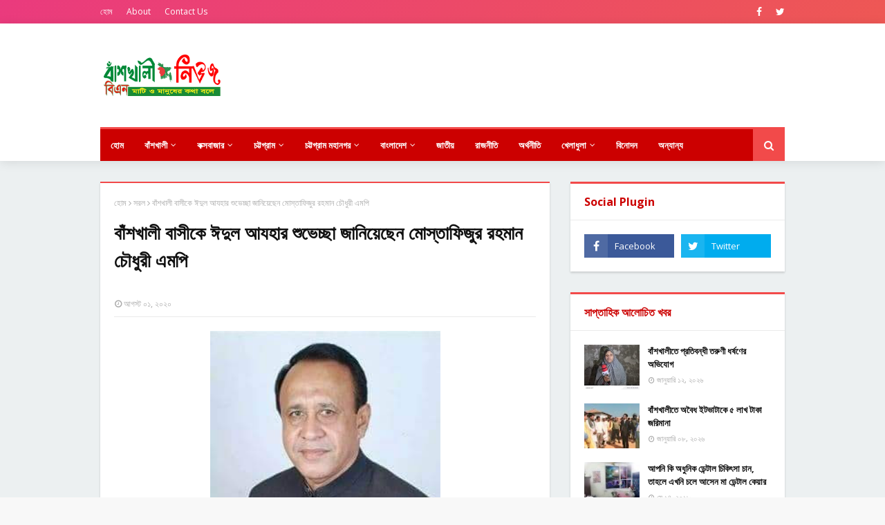

--- FILE ---
content_type: text/html; charset=UTF-8
request_url: https://www.banskhalinews.com/2020/08/blog-post_93.html
body_size: 36953
content:
<!DOCTYPE html>
<html class='ltr' dir='ltr' lang='bn-BD' xml:lang='bn-BD' xmlns='http://www.w3.org/1999/xhtml' xmlns:b='http://www.google.com/2005/gml/b' xmlns:data='http://www.google.com/2005/gml/data' xmlns:expr='http://www.google.com/2005/gml/expr'>
<head>
<meta content='159196074814106' property='fb:pages'/>
<script async='async' crossorigin='anonymous' src='https://pagead2.googlesyndication.com/pagead/js/adsbygoogle.js?client=ca-pub-4789029512553604'></script>
<!-- Global site tag (gtag.js) - Google Analytics -->
<script async='async' src='https://www.googletagmanager.com/gtag/js?id=UA-145301562-1'></script>
<script>
  window.dataLayer = window.dataLayer || [];
  function gtag(){dataLayer.push(arguments);}
  gtag('js', new Date());

  gtag('config', 'UA-145301562-1');
</script>
<!-- Google Tag Manager -->
<script>(function(w,d,s,l,i){w[l]=w[l]||[];w[l].push({'gtm.start':
new Date().getTime(),event:'gtm.js'});var f=d.getElementsByTagName(s)[0],
j=d.createElement(s),dl=l!='dataLayer'?'&l='+l:'';j.async=true;j.src=
'https://www.googletagmanager.com/gtm.js?id='+i+dl;f.parentNode.insertBefore(j,f);
})(window,document,'script','dataLayer','GTM-KKW86XB');</script>
<!-- End Google Tag Manager -->
<meta content='প্রিয় বাঁশখালী উপজেলার নিরপেক্ষ সংবাদের অনলাইন ঠিকানা। আপনার আশপাশে ঘটে যাওয়া তথ্য পাঠান। বাঁশখালী নিউজের সাথে থাকুন। ' name='description'/>
<meta content='IxhH0ToQz6t9IkUO88DN-dCnrrfL_5jT_QaI6M5h5kg' name='google-site-verification'/>
<meta content='87C219ABD95A64C830AD6052A62DA767' name='msvalidate.01'/>
<meta content='width=device-width, viewport-fit=cover, initial-scale=1, minimum-scale=1, maximum-scale=1' name='viewport'/>
<title>ব&#2494;&#2433;শখ&#2494;ল&#2496; ব&#2494;স&#2496;ক&#2503; ঈদ&#2497;ল আযহ&#2494;র শ&#2497;ভ&#2503;চ&#2509;ছ&#2494; জ&#2494;ন&#2495;য়&#2503;ছ&#2503;ন ওস&#2495; র&#2503;জ&#2494;উল কর&#2495;ম মজ&#2497;মদ&#2494;র </title>
<meta content='text/html; charset=UTF-8' http-equiv='Content-Type'/>
<!-- Chrome, Firefox OS and Opera -->
<meta content='#f8f8f8' name='theme-color'/>
<!-- Windows Phone -->
<meta content='#f8f8f8' name='msapplication-navbutton-color'/>
<meta content='blogger' name='generator'/>
<link href='https://www.banskhalinews.com/favicon.ico' rel='icon' type='image/x-icon'/>
<link href='https://www.banskhalinews.com/2020/08/blog-post_93.html' rel='canonical'/>
<link rel="alternate" type="application/atom+xml" title="ব&#2494;&#2433;শখ&#2494;ল&#2496; ন&#2495;উজ - ম&#2494;ট&#2495; ও ম&#2494;ন&#2497;ষ&#2503;র কথ&#2494; বল&#2503;  - Atom" href="https://www.banskhalinews.com/feeds/posts/default" />
<link rel="alternate" type="application/rss+xml" title="ব&#2494;&#2433;শখ&#2494;ল&#2496; ন&#2495;উজ - ম&#2494;ট&#2495; ও ম&#2494;ন&#2497;ষ&#2503;র কথ&#2494; বল&#2503;  - RSS" href="https://www.banskhalinews.com/feeds/posts/default?alt=rss" />
<link rel="service.post" type="application/atom+xml" title="ব&#2494;&#2433;শখ&#2494;ল&#2496; ন&#2495;উজ - ম&#2494;ট&#2495; ও ম&#2494;ন&#2497;ষ&#2503;র কথ&#2494; বল&#2503;  - Atom" href="https://www.blogger.com/feeds/1873636838343569085/posts/default" />

<link rel="alternate" type="application/atom+xml" title="ব&#2494;&#2433;শখ&#2494;ল&#2496; ন&#2495;উজ - ম&#2494;ট&#2495; ও ম&#2494;ন&#2497;ষ&#2503;র কথ&#2494; বল&#2503;  - Atom" href="https://www.banskhalinews.com/feeds/2479992016724799974/comments/default" />
<!--Can't find substitution for tag [blog.ieCssRetrofitLinks]-->
<link href='https://blogger.googleusercontent.com/img/b/R29vZ2xl/AVvXsEiVMRn9n6oKI3ZUo8wGfCmilnN3cAknwnjt_l1qJsLoI4TXHoeEswfmI81zLRLLHKROlHYZZEp3PVzjdWCEYSHqU5wVDZWoxVEPKd0j04TFIRTGjXhqUAtM2bJi1cPt7sDmkJkz8m1Ch_c/s400/IMG_20200524_114142.jpg' rel='image_src'/>
<meta content='https://www.banskhalinews.com/2020/08/blog-post_93.html' property='og:url'/>
<meta content='বাঁশখালী বাসীকে ঈদুল আযহার শুভেচ্ছা জানিয়েছেন ওসি রেজাউল করিম মজুমদার ' property='og:title'/>
<meta content='    মোহাম্মদ এরশাদঃ   ঈদ মানে খুশির দিন। কিন্তু বাংলাদেশ পুলিশ সেই দিনটিতেও পরিবারকে ছেড়ে প্রতিনিয়ত দেশের সেবায় মানুষের সেবায় কাজ করেন। ...' property='og:description'/>
<meta content='https://blogger.googleusercontent.com/img/b/R29vZ2xl/AVvXsEiVMRn9n6oKI3ZUo8wGfCmilnN3cAknwnjt_l1qJsLoI4TXHoeEswfmI81zLRLLHKROlHYZZEp3PVzjdWCEYSHqU5wVDZWoxVEPKd0j04TFIRTGjXhqUAtM2bJi1cPt7sDmkJkz8m1Ch_c/w1200-h630-p-k-no-nu/IMG_20200524_114142.jpg' property='og:image'/>
<!-- Google Fonts -->
<link href='//fonts.googleapis.com/css?family=Open+Sans:400,400i,700,700i' media='all' rel='stylesheet' type='text/css'/>
<link href='https://stackpath.bootstrapcdn.com/font-awesome/4.7.0/css/font-awesome.min.css' rel='stylesheet'/>
<!-- Template Style CSS -->
<style type='text/css'>@font-face{font-family:'Open Sans';font-style:normal;font-weight:400;font-stretch:100%;font-display:swap;src:url(//fonts.gstatic.com/s/opensans/v44/memSYaGs126MiZpBA-UvWbX2vVnXBbObj2OVZyOOSr4dVJWUgsjZ0B4taVIUwaEQbjB_mQ.woff2)format('woff2');unicode-range:U+0460-052F,U+1C80-1C8A,U+20B4,U+2DE0-2DFF,U+A640-A69F,U+FE2E-FE2F;}@font-face{font-family:'Open Sans';font-style:normal;font-weight:400;font-stretch:100%;font-display:swap;src:url(//fonts.gstatic.com/s/opensans/v44/memSYaGs126MiZpBA-UvWbX2vVnXBbObj2OVZyOOSr4dVJWUgsjZ0B4kaVIUwaEQbjB_mQ.woff2)format('woff2');unicode-range:U+0301,U+0400-045F,U+0490-0491,U+04B0-04B1,U+2116;}@font-face{font-family:'Open Sans';font-style:normal;font-weight:400;font-stretch:100%;font-display:swap;src:url(//fonts.gstatic.com/s/opensans/v44/memSYaGs126MiZpBA-UvWbX2vVnXBbObj2OVZyOOSr4dVJWUgsjZ0B4saVIUwaEQbjB_mQ.woff2)format('woff2');unicode-range:U+1F00-1FFF;}@font-face{font-family:'Open Sans';font-style:normal;font-weight:400;font-stretch:100%;font-display:swap;src:url(//fonts.gstatic.com/s/opensans/v44/memSYaGs126MiZpBA-UvWbX2vVnXBbObj2OVZyOOSr4dVJWUgsjZ0B4jaVIUwaEQbjB_mQ.woff2)format('woff2');unicode-range:U+0370-0377,U+037A-037F,U+0384-038A,U+038C,U+038E-03A1,U+03A3-03FF;}@font-face{font-family:'Open Sans';font-style:normal;font-weight:400;font-stretch:100%;font-display:swap;src:url(//fonts.gstatic.com/s/opensans/v44/memSYaGs126MiZpBA-UvWbX2vVnXBbObj2OVZyOOSr4dVJWUgsjZ0B4iaVIUwaEQbjB_mQ.woff2)format('woff2');unicode-range:U+0307-0308,U+0590-05FF,U+200C-2010,U+20AA,U+25CC,U+FB1D-FB4F;}@font-face{font-family:'Open Sans';font-style:normal;font-weight:400;font-stretch:100%;font-display:swap;src:url(//fonts.gstatic.com/s/opensans/v44/memSYaGs126MiZpBA-UvWbX2vVnXBbObj2OVZyOOSr4dVJWUgsjZ0B5caVIUwaEQbjB_mQ.woff2)format('woff2');unicode-range:U+0302-0303,U+0305,U+0307-0308,U+0310,U+0312,U+0315,U+031A,U+0326-0327,U+032C,U+032F-0330,U+0332-0333,U+0338,U+033A,U+0346,U+034D,U+0391-03A1,U+03A3-03A9,U+03B1-03C9,U+03D1,U+03D5-03D6,U+03F0-03F1,U+03F4-03F5,U+2016-2017,U+2034-2038,U+203C,U+2040,U+2043,U+2047,U+2050,U+2057,U+205F,U+2070-2071,U+2074-208E,U+2090-209C,U+20D0-20DC,U+20E1,U+20E5-20EF,U+2100-2112,U+2114-2115,U+2117-2121,U+2123-214F,U+2190,U+2192,U+2194-21AE,U+21B0-21E5,U+21F1-21F2,U+21F4-2211,U+2213-2214,U+2216-22FF,U+2308-230B,U+2310,U+2319,U+231C-2321,U+2336-237A,U+237C,U+2395,U+239B-23B7,U+23D0,U+23DC-23E1,U+2474-2475,U+25AF,U+25B3,U+25B7,U+25BD,U+25C1,U+25CA,U+25CC,U+25FB,U+266D-266F,U+27C0-27FF,U+2900-2AFF,U+2B0E-2B11,U+2B30-2B4C,U+2BFE,U+3030,U+FF5B,U+FF5D,U+1D400-1D7FF,U+1EE00-1EEFF;}@font-face{font-family:'Open Sans';font-style:normal;font-weight:400;font-stretch:100%;font-display:swap;src:url(//fonts.gstatic.com/s/opensans/v44/memSYaGs126MiZpBA-UvWbX2vVnXBbObj2OVZyOOSr4dVJWUgsjZ0B5OaVIUwaEQbjB_mQ.woff2)format('woff2');unicode-range:U+0001-000C,U+000E-001F,U+007F-009F,U+20DD-20E0,U+20E2-20E4,U+2150-218F,U+2190,U+2192,U+2194-2199,U+21AF,U+21E6-21F0,U+21F3,U+2218-2219,U+2299,U+22C4-22C6,U+2300-243F,U+2440-244A,U+2460-24FF,U+25A0-27BF,U+2800-28FF,U+2921-2922,U+2981,U+29BF,U+29EB,U+2B00-2BFF,U+4DC0-4DFF,U+FFF9-FFFB,U+10140-1018E,U+10190-1019C,U+101A0,U+101D0-101FD,U+102E0-102FB,U+10E60-10E7E,U+1D2C0-1D2D3,U+1D2E0-1D37F,U+1F000-1F0FF,U+1F100-1F1AD,U+1F1E6-1F1FF,U+1F30D-1F30F,U+1F315,U+1F31C,U+1F31E,U+1F320-1F32C,U+1F336,U+1F378,U+1F37D,U+1F382,U+1F393-1F39F,U+1F3A7-1F3A8,U+1F3AC-1F3AF,U+1F3C2,U+1F3C4-1F3C6,U+1F3CA-1F3CE,U+1F3D4-1F3E0,U+1F3ED,U+1F3F1-1F3F3,U+1F3F5-1F3F7,U+1F408,U+1F415,U+1F41F,U+1F426,U+1F43F,U+1F441-1F442,U+1F444,U+1F446-1F449,U+1F44C-1F44E,U+1F453,U+1F46A,U+1F47D,U+1F4A3,U+1F4B0,U+1F4B3,U+1F4B9,U+1F4BB,U+1F4BF,U+1F4C8-1F4CB,U+1F4D6,U+1F4DA,U+1F4DF,U+1F4E3-1F4E6,U+1F4EA-1F4ED,U+1F4F7,U+1F4F9-1F4FB,U+1F4FD-1F4FE,U+1F503,U+1F507-1F50B,U+1F50D,U+1F512-1F513,U+1F53E-1F54A,U+1F54F-1F5FA,U+1F610,U+1F650-1F67F,U+1F687,U+1F68D,U+1F691,U+1F694,U+1F698,U+1F6AD,U+1F6B2,U+1F6B9-1F6BA,U+1F6BC,U+1F6C6-1F6CF,U+1F6D3-1F6D7,U+1F6E0-1F6EA,U+1F6F0-1F6F3,U+1F6F7-1F6FC,U+1F700-1F7FF,U+1F800-1F80B,U+1F810-1F847,U+1F850-1F859,U+1F860-1F887,U+1F890-1F8AD,U+1F8B0-1F8BB,U+1F8C0-1F8C1,U+1F900-1F90B,U+1F93B,U+1F946,U+1F984,U+1F996,U+1F9E9,U+1FA00-1FA6F,U+1FA70-1FA7C,U+1FA80-1FA89,U+1FA8F-1FAC6,U+1FACE-1FADC,U+1FADF-1FAE9,U+1FAF0-1FAF8,U+1FB00-1FBFF;}@font-face{font-family:'Open Sans';font-style:normal;font-weight:400;font-stretch:100%;font-display:swap;src:url(//fonts.gstatic.com/s/opensans/v44/memSYaGs126MiZpBA-UvWbX2vVnXBbObj2OVZyOOSr4dVJWUgsjZ0B4vaVIUwaEQbjB_mQ.woff2)format('woff2');unicode-range:U+0102-0103,U+0110-0111,U+0128-0129,U+0168-0169,U+01A0-01A1,U+01AF-01B0,U+0300-0301,U+0303-0304,U+0308-0309,U+0323,U+0329,U+1EA0-1EF9,U+20AB;}@font-face{font-family:'Open Sans';font-style:normal;font-weight:400;font-stretch:100%;font-display:swap;src:url(//fonts.gstatic.com/s/opensans/v44/memSYaGs126MiZpBA-UvWbX2vVnXBbObj2OVZyOOSr4dVJWUgsjZ0B4uaVIUwaEQbjB_mQ.woff2)format('woff2');unicode-range:U+0100-02BA,U+02BD-02C5,U+02C7-02CC,U+02CE-02D7,U+02DD-02FF,U+0304,U+0308,U+0329,U+1D00-1DBF,U+1E00-1E9F,U+1EF2-1EFF,U+2020,U+20A0-20AB,U+20AD-20C0,U+2113,U+2C60-2C7F,U+A720-A7FF;}@font-face{font-family:'Open Sans';font-style:normal;font-weight:400;font-stretch:100%;font-display:swap;src:url(//fonts.gstatic.com/s/opensans/v44/memSYaGs126MiZpBA-UvWbX2vVnXBbObj2OVZyOOSr4dVJWUgsjZ0B4gaVIUwaEQbjA.woff2)format('woff2');unicode-range:U+0000-00FF,U+0131,U+0152-0153,U+02BB-02BC,U+02C6,U+02DA,U+02DC,U+0304,U+0308,U+0329,U+2000-206F,U+20AC,U+2122,U+2191,U+2193,U+2212,U+2215,U+FEFF,U+FFFD;}</style>
<style id='page-skin-1' type='text/css'><!--
/*
-----------------------------------------------
Blogger Template Style
Name:        Super Seo
Version:     Premium Version
Author:      TemplatesYard
Author Url:  https://www.templatesyard.com/
----------------------------------------------- */
.animate{animation:ripple 0.65s linear}@keyframes ripple{100%{opacity:0;transform:scale(2.5)}}@keyframes fadeInDown{0%{opacity:0;transform:translateY(-20px)}100%{opacity:1;transform:translateY(0)}}@keyframes rubberBand{from{transform:scale3d(1,1,1)}30%{transform:scale3d(1.25,0.75,1)}40%{transform:scale3d(0.75,1.25,1)}50%{transform:scale3d(1.15,0.85,1)}65%{transform:scale3d(.95,1.05,1)}75%{transform:scale3d(1.05,.95,1)}to{-webkit-transform:scale3d(1,1,1);transform:scale3d(1,1,1)}}@keyframes bounceInLeft{from,60%,75%,90%,to{animation-timing-function:cubic-bezier(0.215,0.610,0.355,1.000)}0%{opacity:0;transform:translate3d(-3000px,0,0)}60%{opacity:1;transform:translate3d(25px,0,0)}75%{transform:translate3d(-10px,0,0)}90%{transform:translate3d(5px,0,0)}to{transform:none}}@keyframes slideInRight{from{transform:translate3d(100%,0,0);visibility:visible;-webkit-backface-visibility:hidden}to{transform:translate3d(0,0,0)}}@keyframes slideInDown{from{transform:translate3d(0,100%,0);visibility:visible;-webkit-backface-visibility:hidden}to{transform:translate3d(0,0,0)}}@keyframes slideInTop{from{transform:translate3d(0,-100%,0);visibility:visible;-webkit-backface-visibility:hidden}to{transform:translate3d(0,0,0)}}
@keyframes Gradient{0%{background-position:0 50%}50%{background-position:100% 50%}100%{background-position:0 50%}}
/*-- Reset CSS --*/
a,abbr,acronym,address,applet,b,big,blockquote,body,caption,center,cite,code,dd,del,dfn,div,dl,dt,em,fieldset,font,form,h1,h2,h3,h4,h5,h6,html,i,iframe,img,ins,kbd,label,legend,li,object,p,pre,q,s,samp,small,span,strike,strong,sub,sup,table,tbody,td,tfoot,th,thead,tr,tt,u,ul,var{
padding:0;
border:0;
outline:0;
vertical-align:baseline;
background:0 0;
text-decoration:none
}
form,textarea,input,button{
-webkit-appearance:none;
-moz-appearance:none;
appearance:none;
border-radius:0
}
dl,ul{
list-style-position:inside;
font-weight:400;
list-style:none
}
ul li{
list-style:none
}
caption,th{
text-align:center
}
img{
border:none;
position:relative
}
a,a:visited{
text-decoration:none
}
.clearfix{
clear:both
}
.section,.widget,.widget ul{
margin:0;
padding:0
}
a{
color:#f24a4a
}
a img{
border:0
}
abbr{
text-decoration:none
}
.CSS_LIGHTBOX{
z-index:999999!important
}
.separator a{
clear:none!important;
float:none!important;
margin-left:0!important;
margin-right:0!important
}
#navbar-iframe,.widget-item-control,a.quickedit,.home-link,.feed-links{
display:none!important
}
.center{
display:table;
margin:0 auto;
position:relative
}
.widget > h2,.widget > h3{
display:none
}
/*-- Body Content CSS --*/
body{
background:#f8f8f8 url() repeat scroll top left;
background-color:#f8f8f8;
font-family:'Open Sans',sans-serif;
font-size:14px;
font-weight:400;
color:#656565;
word-wrap:break-word;
margin:0;
padding:0
}
#outer-wrapper{
max-width:1020px;
margin:0 auto;
background-color:#ecf0f1;
box-shadow:0 0 5px rgba(0,0,0,.1)
}
.row{
width:990px
}
#content-wrapper{
margin:30px auto 0;
}
#content-wrapper > .container{
margin:0 -15px
}
#main-wrapper{
float:left;
overflow:hidden;
width:66.66666667%;
box-sizing:border-box;
word-wrap:break-word;
padding:0 15px;
margin:0
}
#sidebar-wrapper{
float:right;
overflow:hidden;
width:33.33333333%;
box-sizing:border-box;
word-wrap:break-word;
padding:0 15px
}
.post-image-wrap{
position:relative;
display:block
}
.post-image-link,.about-author .avatar-container,.comments .avatar-image-container{
background-color:rgba(155,155,155,0.05);
color:transparent!important
}
.post-thumb{
display:block;
position:relative;
width:100%;
height:100%;
object-fit:cover;
z-index:1;
transition:opacity .25s ease
}
.post-image-link:hover .post-thumb,.post-image-wrap:hover .post-image-link .post-thumb,.hot-item-inner:hover .post-image-link .post-thumb{
opacity:.85
}
.post-title a{
display:block
}
#top-bar{
width:100%;
height:34px;
background:#f24a4a;background:linear-gradient(-50deg,#ee5952,#ea3a7e,#20aadb,#23e0b3);background-size:320% 200%;animation:Gradient 15s ease infinite;
overflow:hidden;
margin:0
}
#top-bar .container{
margin:0 auto
}
.top-bar-nav{
position:relative;
float:left;
display:block
}
.top-bar-nav .widget > .widget-title{
display:none
}
.top-bar-nav ul li{
float:left
}
.top-bar-nav ul li > a{
height:34px;
display:block;
color:#fff;
font-size:12px;
font-weight:400;
line-height:34px;
margin:0 10px 0 0;
padding:0 5px;
transition:color .17s
}
.top-bar-nav ul li:first-child > a{
padding:0 5px 0 0
}
.top-bar-nav ul > li:hover > a{
color:#f24a4a
}
.top-bar-social{
position:relative;
float:right;
display:block
}
.top-bar-social .widget > .widget-title{
display:none
}
.top-bar-social ul > li{
float:left;
display:inline-block
}
.top-bar-social ul > li > a{
display:block;
color:#fff;
text-decoration:none;
font-size:14px;
text-align:center;
line-height:34px;
padding:0 5px;
margin:0 0 0 10px;
transition:color .17s
}
.top-bar-social ul > li:last-child > a{
padding:0 0 0 5px
}
.top-bar-social ul > li:hover > a{
color:#f24a4a
}
.social a:before{
display:inline-block;
font-family:FontAwesome;
font-style:normal;
font-weight:400
}
.social .facebook a:before{
content:"\f09a"
}
.social .twitter a:before{
content:"\f099"
}
.social .gplus a:before{
content:"\f0d5"
}
.social .rss a:before{
content:"\f09e"
}
.social .youtube a:before{
content:"\f16a"
}
.social .skype a:before{
content:"\f17e"
}
.social .stumbleupon a:before{
content:"\f1a4"
}
.social .tumblr a:before{
content:"\f173"
}
.social .vk a:before{
content:"\f189"
}
.social .stack-overflow a:before{
content:"\f16c"
}
.social .github a:before{
content:"\f09b"
}
.social .linkedin a:before{
content:"\f0e1"
}
.social .dribbble a:before{
content:"\f17d"
}
.social .soundcloud a:before{
content:"\f1be"
}
.social .behance a:before{
content:"\f1b4"
}
.social .digg a:before{
content:"\f1a6"
}
.social .instagram a:before{
content:"\f16d"
}
.social .pinterest a:before{
content:"\f0d2"
}
.social .twitch a:before{
content:"\f1e8"
}
.social .delicious a:before{
content:"\f1a5"
}
.social .codepen a:before{
content:"\f1cb"
}
.social .reddit a:before{
content:"\f1a1"
}
.social .whatsapp a:before{
content:"\f232"
}
.social .snapchat a:before{
content:"\f2ac"
}
.social .email a:before{
content:"\f0e0"
}
.social .external-link a:before{
content:"\f35d"
}
.social-color .facebook a{
background-color:#3b5999
}
.social-color .twitter a{
background-color:#00acee
}
.social-color .gplus a{
background-color:#db4a39
}
.social-color .youtube a{
background-color:#db4a39
}
.social-color .instagram a{
background:linear-gradient(15deg,#ffb13d,#dd277b,#4d5ed4)
}
.social-color .pinterest a{
background-color:#ca2127
}
.social-color .dribbble a{
background-color:#ea4c89
}
.social-color .linkedin a{
background-color:#0077b5
}
.social-color .tumblr a{
background-color:#365069
}
.social-color .twitch a{
background-color:#6441a5
}
.social-color .rss a{
background-color:#ffc200
}
.social-color .skype a{
background-color:#00aff0
}
.social-color .stumbleupon a{
background-color:#eb4823
}
.social-color .vk a{
background-color:#4a76a8
}
.social-color .stack-overflow a{
background-color:#f48024
}
.social-color .github a{
background-color:#24292e
}
.social-color .soundcloud a{
background:linear-gradient(#ff7400,#ff3400)
}
.social-color .behance a{
background-color:#191919
}
.social-color .digg a{
background-color:#1b1a19
}
.social-color .delicious a{
background-color:#0076e8
}
.social-color .codepen a{
background-color:#000
}
.social-color .reddit a{
background-color:#ff4500
}
.social-color .whatsapp a{
background-color:#3fbb50
}
.social-color .snapchat a{
background-color:#ffe700
}
.social-color .email a{
background-color:#888
}
.social-color .external-link a{
background-color:#cc0000
}
.social-text .facebook a:after{
content:"Facebook"
}
.social-text .twitter a:after{
content:"Twitter"
}
.social-text .gplus a:after{
content:"Google Plus"
}
.social-text .rss a:after{
content:"Rss"
}
.social-text .youtube a:after{
content:"YouTube"
}
.social-text .skype a:after{
content:"Skype"
}
.social-text .stumbleupon a:after{
content:"StumbleUpon"
}
.social-text .tumblr a:after{
content:"Tumblr"
}
.social-text .vk a:after{
content:"VKontakte"
}
.social-text .stack-overflow a:after{
content:"Stack Overflow"
}
.social-text .github a:after{
content:"Github"
}
.social-text .linkedin a:after{
content:"LinkedIn"
}
.social-text .dribbble a:after{
content:"Dribbble"
}
.social-text .soundcloud a:after{
content:"SoundCloud"
}
.social-text .behance a:after{
content:"Behance"
}
.social-text .digg a:after{
content:"Digg"
}
.social-text .instagram a:after{
content:"Instagram"
}
.social-text .pinterest a:after{
content:"Pinterest"
}
.social-text .twitch a:after{
content:"Twitch"
}
.social-text .delicious a:after{
content:"Delicious"
}
.social-text .codepen a:after{
content:"CodePen"
}
.social-text .flipboard a:after{
content:"Flipboard"
}
.social-text .reddit a:after{
content:"Reddit"
}
.social-text .whatsapp a:after{
content:"Whatsapp"
}
.social-text .messenger a:after{
content:"Messenger"
}
.social-text .snapchat a:after{
content:"Snapchat"
}
.social-text .email a:after{
content:"Email"
}
.social-text .external-link a:after{
content:"WebSite"
}
#header-wrap{
position:relative;
margin:0;
background:#ffffff;
box-shadow: 0 2px 15px rgba(0,0,0,0.1);
}
.header-header{
background-color:#fff;
width:100%;
height:90px;
position:relative;
overflow:hidden;
padding:30px 0
}
.header-header .container{
position:relative;
margin:0 auto;
padding:0
}
.header-logo{
position:relative;
float:left;
width:auto;
max-width:200px;
max-height:60px;
margin:0;
padding:15px 0
}
.header-logo .header-image-wrapper{
display:block
}
.header-logo img{
max-width:100%;
max-height:60px;
margin:0
}
.header-logo h1{
color:#111111;
font-size:36px;
line-height:60px;
margin:0
}
.header-logo p{
font-size:12px;
margin:5px 0 0
}
.header-ads{
position:relative;
float:right
}
.header-ads .widget > .widget-title{
display:none
}
.header-ads .widget{
max-width:100%
}
.header-ads .widget .widget-content{
width:728px;
max-width:100%;
max-height:90px;
line-height:1
}
.header-menu{
position:relative;
width:100%;
z-index:10;
font-size:13px;
margin:0
}
.header-menu .container{
position:relative;
margin:0 auto;
border-top: 3px solid #f24a4a;
background-color:#cc0000;
padding:0
}
#main-menu .widget,#main-menu .widget > .widget-title{
display:none
}
#main-menu .show-menu{
display:block
}
#main-menu{
position:relative;
height:46px;
z-index:15;
}
#main-menu ul > li{
float:left;
position:relative;
margin:0;
padding:0;
transition:background .17s
}
#main-menu #main-menu-nav > li:hover,#main-menu #main-menu-nav > li.li-home{
background-color:#f24a4a
}
#main-menu ul > li > a{
position:relative;
color:#fff;
font-size:13px;
font-weight:400;
line-height:46px;
display:inline-block;
margin:0;
padding:0 15px;
transition:color .17s ease
}
#main-menu #main-menu-nav > li > a{
text-transform:uppercase;
font-weight:700
}
#main-menu ul > li:hover > a{
color:#fff
}
#main-menu ul > li > ul{
position:absolute;
float:left;
left:0;
top:46px;
width:180px;
background-color:#cc0000;
z-index:99999;
margin-top:0;
padding:0;
border-top:2px solid #f24a4a;
visibility:hidden;
opacity:0
}
#main-menu ul > li > ul > li > ul{
position:absolute;
float:left;
top:0;
left:100%;
margin:-2px 0 0
}
#main-menu ul > li > ul > li{
display:block;
float:none;
position:relative
}
#main-menu ul > li > ul > li:hover{
background-color:#f24a4a
}
#main-menu ul > li > ul > li a{
display:block;
height:36px;
font-size:13px;
color:#fff;
line-height:36px;
box-sizing:border-box;
margin:0;
padding:0 15px;
border:0;
border-bottom:1px solid rgba(255,255,255,0.05);
transition:all .17s ease
}
#main-menu ul > li > ul > li:hover > a{
color:#fff
}
#main-menu ul > li.has-sub > a:after{
content:'\f107';
float:right;
font-family:FontAwesome;
font-size:12px;
font-weight:400;
margin:0 0 0 5px
}
#main-menu ul > li > ul > li.has-sub > a:after{
content:'\f105';
float:right;
margin:0
}
#main-menu .mega-menu{
position:static!important
}
#main-menu .mega-menu > ul{
width:100%;
box-sizing:border-box;
padding:20px 10px
}
#main-menu .mega-menu > ul.mega-menu-inner{
overflow:hidden
}
#main-menu ul > li:hover > ul,#main-menu ul > li > ul > li:hover > ul{
visibility:visible;
opacity:1
}
#main-menu ul ul{
transition:all .25s ease
}
.mega-menu-inner .mega-item{
float:left;
width:20%;
box-sizing:border-box;
padding:0 10px
}
.mega-menu-inner .mega-content{
position:relative;
width:100%;
overflow:hidden;
padding:0
}
.mega-content .post-image-wrap{
width:100%;
height:120px
}
.mega-content .post-image-link{
width:100%;
height:100%;
z-index:1;
display:block;
position:relative;
overflow:hidden;
padding:0
}
.mega-content .post-title{
position:relative;
font-size:13px;
font-weight:700;
line-height:1.5em;
margin:7px 0 5px;
padding:0
}
.mega-content .post-title a{
display:block;
color:#fff;
transition:color .17s
}
.mega-content .post-title a:hover{
color:#f24a4a
}
.mega-content .post-meta{
font-size:11px
}
.no-posts{
float:left;
width:100%;
height:100px;
line-height:100px;
text-align:center
}
.mega-menu .no-posts{
line-height:60px;
color:#111111
}
.show-search,.hide-search{
position:absolute;
right:0;
top:0;
display:block;
width:46px;
height:46px;
background-color:#f24a4a;
line-height:46px;
z-index:20;
color:#fff;
font-size:15px;
text-align:center;
cursor:pointer;
padding:0;
transition:background .17s ease
}
.show-search:before{
content:"\f002";
font-family:FontAwesome;
font-weight:400
}
.hide-search:before{
content:"\f00d";
font-family:FontAwesome;
font-weight:400
}
#nav-search{
display:none;
position:absolute;
left:0;
top:0;
width:100%;
height:46px;
z-index:99;
background-color:#cc0000;
box-sizing:border-box;
padding:0
}
#nav-search .search-form{
width:100%;
height:46px;
background-color:rgba(0,0,0,0);
line-height:46px;
overflow:hidden;
padding:0
}
#nav-search .search-input{
width:100%;
height:46px;
font-family:inherit;
color:#fff;
margin:0;
padding:0 46px 0 15px;
background-color:rgba(0,0,0,0);
font-size:13px;
font-weight:400;
outline:none;
box-sizing:border-box;
border:0
}
#mobile-logo .widget > .widget-title > h3{
display:none
}
.mobile-header{
display:none;
position:relative;
float:left;
width:100%;
height:50px;
background-color:#cc0000;
z-index:1010
}
.mobile-header .logo-content{
position:relative;
float:left;
display:block;
width:100%;
height:50px;
text-align:center;
z-index:2
}
.mobile-header .logo-content > a{
height:30px;
display:inline-block;
padding:10px 0
}
.mobile-header .logo-content > a > img{
height:30px
}
.mobile-header .logo-content > h3{
font-size:20px;
height:30px;
line-height:30px;
margin:10px 0 0
}
.mobile-header .logo-content > h3 > a{
color:#fff
}
.mobile-search-form{
position:absolute;
display:none;
z-index:4;
background-color:#cc0000;
width:100%;
height:50px;
left:0;
top:0
}
.mobile-search-form .mobile-search-input{
background-color:#cc0000;
display:block;
width:calc(100% - 50px);
height:50px;
font-family:inherit;
font-size:13px;
font-weight:400;
color:#fff;
box-sizing:border-box;
padding:0 20px;
border:0
}
.mobile-search-form{
position:absolute;
display:none;
z-index:4;
background-color:#cc0000;
width:100%;
height:50px;
left:0;
top:0
}
.mobile-search-form .mobile-search-input{
background-color:#cc0000;
display:block;
width:calc(100% - 50px);
height:50px;
font-size:13px;
font-weight:400;
color:#fff;
box-sizing:border-box;
padding:0 20px;
border:0
}
.overlay{
display:none;
position:fixed;
top:0;
left:0;
right:0;
bottom:0;
z-index:990;
background:rgba(255,255,255,0.8)
}
.slide-menu-toggle,.show-mobile-search,.hide-mobile-search{
position:absolute;
line-height:50px;
height:50px;
width:50px;
top:0;
left:0;
font-family:FontAwesome;
color:#fff;
font-size:18px;
font-weight:400;
text-align:center;
cursor:pointer;
z-index:4;
padding:0
}
.slide-menu-toggle{
border-right:1px solid rgba(255,255,255,0.08)
}
.show-mobile-search,.hide-mobile-search{
border-left:1px solid rgba(255,255,255,0.08);
left:auto;
right:0
}
.slide-menu-toggle:before{
content:"\f0c9"
}
.nav-active .slide-menu-toggle:before{
content:"\f00d"
}
.show-mobile-search:before{
content:"\f002"
}
.hide-mobile-search:before{
content:"\f00d"
}
.mobile-menu{
position:relative;
float:left;
width:100%;
background-color:#cc0000;
box-sizing:border-box;
padding:20px;
border-top:1px solid rgba(255,255,255,0.08);
visibility:hidden;
opacity:0;
transform-origin:0 0;
transform:scaleY(0);
transition:all .17s ease
}
.nav-active .mobile-menu{
visibility:visible;
opacity:1;
transform:scaleY(1)
}
.mobile-menu > ul{
margin:0
}
.mobile-menu .m-sub{
display:none;
padding:0
}
.mobile-menu ul li{
position:relative;
display:block;
overflow:hidden;
float:left;
width:100%;
font-size:14px;
line-height:38px;
margin:0;
padding:0;
border-top:1px solid rgba(255,255,255,0.01)
}
.mobile-menu > ul > li{
font-weight:400
}
.mobile-menu > ul li ul{
overflow:hidden
}
.mobile-menu > ul > li:first-child{
border-top:0
}
.mobile-menu ul li a{
color:#fff;
padding:0;
display:block;
transition:all .17s ease
}
.mobile-menu #main-menu-nav > li > a{
text-transform:uppercase;
font-weight:700;
font-size:13px
}
.mobile-menu ul li.has-sub .submenu-toggle{
position:absolute;
top:0;
right:0;
color:#fff;
cursor:pointer
}
.mobile-menu ul li.has-sub .submenu-toggle:after{
content:'\f105';
font-family:FontAwesome;
font-weight:400;
float:right;
width:34px;
font-size:16px;
text-align:center;
transition:all .17s ease
}
.mobile-menu ul li.has-sub.show > .submenu-toggle:after{
transform:rotate(90deg)
}
.mobile-menu > ul > li > ul > li a{
font-size:13px
}
.mobile-menu > ul > li > ul > li > a{
color:#fff;
opacity:.7;
padding:0 0 0 15px
}
.mobile-menu > ul > li > ul > li > ul > li > a{
color:#fff;
opacity:.7;
padding:0 0 0 30px
}
.mobile-menu ul > li > .submenu-toggle:hover{
color:#f24a4a
}
.post-meta{
display:block;
overflow:hidden;
color:#aaa;
font-size:12px;
font-weight:400;
padding:0 1px
}
.post-meta .post-author,.post-meta .post-date{
float:left;
margin:0 10px 0 0
}
.post-meta .post-date{
text-transform:capitalize
}
.post-meta a{
color:#aaa;
transition:color .17s
}
.post-meta a:hover{
color:#f24a4a
}
.post-meta span:before{
font-family:FontAwesome;
font-weight:400;
margin:0 3px 0 0
}
.post-meta .post-author:before{
content:'\f2c0'
}
.post-meta .post-date:before{
content:'\f017'
}
#hot-wrapper{
margin:0 auto
}
#hot-section .widget,#hot-section .widget > .widget-title{
display:none
}
#hot-section .show-hot{
display:block!important
}
#hot-section .show-hot .widget-content{
position:relative;
overflow:hidden;
height:370px;
margin:30px 0 0
}
.hot-loader{
position:relative;
height:100%;
overflow:hidden;
display:block
}
.hot-loader:after{
content:'';
position:absolute;
top:50%;
left:50%;
width:26px;
height:26px;
margin:-16px 0 0 -16px;
border:3px solid #eaeaea;
border-left-color:#f24a4a;
border-right-color:#f24a4a;
border-radius:100%;
animation:spinner .8s infinite linear;
transform-origin:center
}
@-webkit-keyframes spinner {
0%{
-webkit-transform:rotate(0deg);
transform:rotate(0deg)
}
to{
-webkit-transform:rotate(1turn);
transform:rotate(1turn)
}
}
@keyframes spinner {
0%{
-webkit-transform:rotate(0deg);
transform:rotate(0deg)
}
to{
-webkit-transform:rotate(1turn);
transform:rotate(1turn)
}
}
ul.hot-posts{
position:relative;
overflow:hidden;
height:370px;
margin:0 -1px
}
.hot-posts .hot-item{
position:relative;
float:left;
width:50%;
height:184px;
overflow:hidden;
box-sizing:border-box;
padding:0 1px
}
.hot-posts .item-0{
width:50%;
height:370px
}
.hot-posts .item-1{
margin:0 0 2px
}
.hot-item-inner{
position:relative;
float:left;
width:100%;
height:100%;
overflow:hidden;
display:block
}
.hot-posts .post-image-link{
width:100%;
height:100%;
position:relative;
overflow:hidden;
display:block
}
.hot-posts .post-info{
position:absolute;
bottom:0;
left:0;
width:100%;
background-image:linear-gradient(rgba(0,0,0,0),rgba(0,0,0,0.7));
overflow:hidden;
z-index:5;
box-sizing:border-box;
padding:30px 20px 20px
}
.hot-posts .post-tag{
position:relative;
display:inline-block;
top:0;
left:0
}
.hot-posts .post-title{
font-size:14px;
font-weight:700;
display:block;
line-height:1.5em;
margin:8px 0 7px
}
.hot-posts .item-0 .post-title{
font-size:21px
}
.hot-posts .post-title a{
color:#fff;
display:block
}
.hot-posts .post-meta{
font-size:11px;
color:#f0f0f0
}
.show-hot .no-posts{
position:absolute;
top:calc(50% - 50px);
left:0;
width:100%
}
.queryMessage{
overflow:hidden;
background-color:#f2f2f2;
color:#111111;
font-size:13px;
font-weight:400;
padding:8px 10px;
margin:0 0 25px
}
.queryMessage .query-info{
margin:0 5px
}
.queryMessage .search-query,.queryMessage .search-label{
font-weight:700;
text-transform:uppercase
}
.queryMessage .search-query:before,.queryMessage .search-label:before{
content:"\201c"
}
.queryMessage .search-query:after,.queryMessage .search-label:after{
content:"\201d"
}
.queryMessage a.show-more{
float:right;
color:#f24a4a;
text-decoration:underline;
transition:opacity .17s
}
.queryMessage a.show-more:hover{
opacity:.8
}
.queryEmpty{
font-size:13px;
font-weight:400;
padding:10px 0;
margin:0 0 25px;
text-align:center
}
.title-wrap,.featured-posts .widget-title{
position:relative;
float:left;
width:100%;
height:32px;
background-color:#cc0000;
display:block;
margin:0 0 20px
}
.title-wrap > h3,.featured-posts .widget-title > h3{
position:relative;
float:left;
height:32px;
background-color:#f24a4a;
font-size:12px;
color:#fff;
text-transform:uppercase;
line-height:32px;
padding:0 15px;
margin:0
}
a.view-all{
float:right;
height:32px;
background-color:rgba(255,255,255,0.03);
font-size:13px;
color:#fff;
line-height:32px;
padding:0 15px;
transition:background .17s ease
}
a.view-all:hover{
background-color:#f24a4a
}
a.view-all:after{
content:'\f105';
float:right;
font-weight:400;
font-family:FontAwesome;
margin:0 0 0 3px
}
.featured-posts > .widget{
display:none;
position:relative;
float:left;
width:100%;
margin:0 0 30px
}
.featured-posts > .show-widget{
display:block
}
.feat-big li{
position:relative;
float:right;
width:calc(50% - 20px);
overflow:hidden;
margin:20px 0 0
}
.feat-big .item-0{
float:left;
width:calc(50% - 10px);
margin:0
}
.feat-big .item-1{
margin:0
}
.feat-big .feat-inner{
position:relative;
float:left;
width:100%;
overflow:hidden
}
.feat-big .post-image-link{
position:relative;
float:left;
width:80px;
height:65px;
display:block;
overflow:hidden;
margin:0 12px 0 0
}
.feat-big .feat-inner .post-image-link{
width:100%;
height:180px;
margin:0 0 13px
}
.feat-big .post-title{
overflow:hidden;
font-size:13px;
font-weight:700;
line-height:1.5em;
margin:0 0 5px
}
.feat-big .item-big .post-info{
float:left;
overflow:hidden
}
.feat-big .item-small .post-info{
overflow:hidden
}
.feat-big .item-0 .post-title{
font-size:18px;
margin:0 0 10px
}
.feat-big .post-title a{
color:#111111;
transition:color .17s ease
}
.feat-big .post-title a:hover{
color:#f24a4a
}
.feat-big .item-small .post-meta{
font-size:11px
}
.featured-posts > .col-width{
width:calc(50% - 15px)
}
.featured-posts > .col-right{
float:right
}
.feat-col li{
position:relative;
float:left;
width:100%;
overflow:hidden;
margin:20px 0 0
}
.feat-col .item-0{
margin:0
}
.feat-col .feat-inner{
position:relative;
float:left;
width:100%;
overflow:hidden
}
.feat-col .post-image-link{
position:relative;
float:left;
width:80px;
height:65px;
display:block;
overflow:hidden;
margin:0 12px 0 0
}
.feat-col .feat-inner .post-image-link{
width:100%;
height:180px;
margin:0 0 13px
}
.feat-col .post-title{
overflow:hidden;
font-size:13px;
font-weight:700;
line-height:1.5em;
margin:0 0 5px
}
.feat-col .item-big .post-info{
float:left;
width:100%
}
.feat-col .item-small .post-info{
overflow:hidden
}
.feat-col .item-0 .post-title{
font-size:18px;
margin:0 0 10px
}
.feat-col .post-title a{
color:#111111;
transition:color .17s ease
}
.feat-col .post-title a:hover{
color:#f24a4a
}
.feat-col .item-small .post-meta{
font-size:11px
}
.grid-small li{
position:relative;
display:inline-block;
vertical-align:top;
width:calc(33.33333333% - 40px / 3);
overflow:hidden;
margin:20px 0 0 20px
}
.grid-small li:nth-child(3n+1){
margin:20px 0 0
}
.grid-small li.item-0{
margin:0
}
.grid-small li.item-1,.grid-small li.item-2{
margin:0 0 0 20px
}
.grid-small .post-image-link{
position:relative;
float:left;
width:100%;
height:120px;
display:block;
overflow:hidden;
margin:0 0 7px
}
.grid-small .post-title{
overflow:hidden;
font-size:14px;
font-weight:700;
line-height:1.5em;
margin:0 0 5px
}
.grid-small .post-info{
float:left
}
.grid-small .post-title a{
color:#111111;
transition:color .17s ease
}
.grid-small .post-title a:hover{
color:#f24a4a
}
.grid-small .post-meta{
font-size:11px
}
ul.grid-big{
float:left;
display:flex;
flex-wrap:wrap;
margin:0 -15px
}
.grid-big li{
position:relative;
float:left;
width:50%;
overflow:hidden;
box-sizing:border-box;
padding:0 15px;
margin:30px 0 0
}
.grid-big li.item-0,.grid-big li.item-1{
margin:0
}
.grid-big .feat-inner{
position:relative;
float:left;
width:100%;
overflow:hidden
}
.grid-big .post-image-link{
position:relative;
float:left;
width:100%;
height:180px;
display:block;
overflow:hidden;
margin:0 0 13px
}
.grid-big .post-title{
overflow:hidden;
font-size:18px;
font-weight:700;
line-height:1.5em;
margin:0 0 10px
}
.grid-big .post-info{
float:left;
width:100%
}
.grid-big .post-title a{
color:#111111;
transition:color .17s ease
}
.grid-big .post-title a:hover{
color:#f24a4a
}
.feat-list li{
position:relative;
float:left;
width:100%;
overflow:hidden;
margin:30px 0 0
}
.feat-list .item-0{
margin:0
}
.feat-list .feat-inner{
position:relative;
float:left;
width:100%;
overflow:hidden
}
.feat-list .post-image-link{
position:relative;
float:left;
width:280px;
height:180px;
display:block;
overflow:hidden;
margin:0 25px 0 0
}
.feat-list .feat-inner .post-image-link{
float:left;
width:240px;
height:150px;
margin:0 20px 0 0
}
.feat-list .post-title{
overflow:hidden;
font-size:19px;
font-weight:700;
line-height:1.5em;
margin:0 0 10px
}
.feat-list .post-info{
overflow:hidden
}
.feat-list .post-title a{
color:#111111;
transition:color .17s ease
}
.feat-list .post-title a:hover{
color:#f24a4a
}
.custom-widget li{
overflow:hidden;
margin:20px 0 0
}
.custom-widget li:first-child{
margin:0
}
.custom-widget .post-image-link{
position:relative;
width:80px;
height:65px;
float:left;
overflow:hidden;
display:block;
vertical-align:middle;
margin:0 12px 0 0
}
.custom-widget .post-title{
overflow:hidden;
font-size:13px;
font-weight:700;
line-height:1.5em;
margin:0 0 5px;
padding:0
}
.custom-widget .post-title a{
display:block;
color:#111111;
transition:color .17s
}
.custom-widget .post-title a:hover{
color:#f24a4a
}
.custom-widget .post-meta{
font-size:11px
}
.blog-post{
display:block;
overflow:hidden;
word-wrap:break-word
}
.index-post-wrap {
display: flex;
flex-wrap: wrap;
margin: 0 -15px;
}
.index-post{
width: 50%;
flex-direction: column;
vertical-align: top;
box-sizing: border-box;
padding: 0 15px;
margin: 0 0 30px;
overflow: visible;
}
.index-post .post-image-wrap{
float: left;
width: 100%;
height: 200px;
margin: 0 0 15px;
}
.index-post .post-image-wrap .post-image-link{
width:100%;
height:100%;
position:relative;
display:block;
z-index:1;
overflow:hidden
}
.post-tag{
position:absolute;
top:15px;
left:15px;
height:18px;
z-index:5;
background-color:#f24a4a;
color:#fff;
font-size:10px;
line-height:18px;
font-weight:700;
text-transform:uppercase;
padding:0 6px
}
.index-post .post-info{
display: block;
text-align: left;
background: #fff;
box-sizing: border-box;
padding: 20px;
box-shadow: 0 2px 3px rgba(0,0,0,0.06), 0 2px 3px rgba(0,0,0,0.1);
}
.item-post {
background: #fff;
box-sizing: border-box;
padding: 20px;
box-shadow: 0 2px 3px rgba(0,0,0,0.06), 0 2px 3px rgba(0,0,0,0.1);
border-top: 2px solid #f24a4a;
}
.index-post .post-info > h2{
font-size:19px;
font-weight:700;
line-height:1.5em;
text-decoration:none;
margin:0 0 10px
}
.index-post .post-info > h2 > a{
display:block;
color:#111111;
transition:color .17s
}
.index-post .post-info > h2 > a:hover{
color:#f24a4a
}
.widget iframe,.widget img{
max-width:100%
}
.date-header{
display:block;
overflow:hidden;
font-weight:400;
margin:0!important;
padding:0
}
.post-timestamp{
margin-left:0
}
.post-snippet{
position:relative;
display:block;
overflow:hidden;
font-size:12px;
line-height:1.6em;
font-weight:400;
margin:10px 0 0
}
#breadcrumb{
font-size:12px;
font-weight:400;
color:#aaa;
margin:0 0 10px
}
#breadcrumb a{
color:#aaa;
transition:color .17s
}
#breadcrumb a:hover{
color:#f24a4a
}
#breadcrumb a,#breadcrumb em{
display:inline-block
}
#breadcrumb .delimiter:after{
content:'\f105';
font-family:FontAwesome;
font-style:normal;
margin:0 3px
}
.item-post h1.post-title{
color:#111111;
font-size:27px;
line-height:1.5em;
font-weight:700;
position:relative;
display:block;
margin:15px 0;
padding:0
}
.static_page .item-post h1.post-title{
padding:0 0 10px;
margin:0;
border-bottom:1px solid #eaeaea
}
.item-post .post-body{
width:100%;
line-height:1.5em;
overflow:hidden;
padding:20px 0 0
}
.static_page .item-post .post-body{
padding:20px 0
}
.item-post .post-outer{
padding:0
}
.item-post .post-body img{
max-width:100%
}
.item-post .post-meta{
padding:0 1px 10px;
border-bottom:1px solid #eaeaea
}
.main .widget{
margin:0
}
.main .Blog{
border-bottom-width:0
}
.post-footer{
position:relative;
float:left;
width:100%;
margin:20px 0 0
}
.inline-ad{
position:relative;
display:block;
max-height:60px;
margin:0 0 30px
}
.inline-ad > ins{
display:block!important;
margin:0 auto!important
}
.item .inline-ad{
float:left;
width:100%;
margin:20px 0 0
}
.item-post-wrap > .inline-ad{
margin:0 0 20px
}
.post-labels{
overflow:hidden;
height:auto;
position:relative;
padding:0;
margin:0 0 25px
}
.post-labels span,.post-labels a{
float:left;
color:#aaa;
font-size:12px;
font-weight:400;
margin:0 12px 0 0;
transition:all .17s ease
}
.post-labels span{
color:#111111
}
.post-labels a:hover{
color:#f24a4a
}
.post-share{
position:relative;
overflow:hidden;
line-height:0;
margin:0 0 30px
}
ul.share-links{
position:relative
}
.share-links li{
width:32px;
float:left;
box-sizing:border-box;
margin:0 5px 0 0
}
.share-links li.facebook,.share-links li.twitter,.share-links li.gplus{
width:20%
}
.share-links li a{
float:left;
display:inline-block;
cursor:pointer;
width:100%;
height:32px;
line-height:32px;
color:#fff;
font-weight:400;
font-size:13px;
text-align:center;
box-sizing:border-box;
opacity:1;
margin:0;
padding:0;
transition:all .17s ease
}
.share-links li.whatsapp-mobile{
display:none
}
.is-mobile li.whatsapp-desktop{
display:none
}
.is-mobile li.whatsapp-mobile{
display:inline-block
}
.share-links li a:before{
float:left;
display:block;
width:32px;
background-color:rgba(255,255,255,0.07);
font-size:15px;
text-align:center;
line-height:32px
}
.share-links li a:hover{
opacity:.8
}
ul.post-nav{
position:relative;
overflow:hidden;
display:block;
margin:0 0 30px
}
.post-nav li{
display:inline-block;
width:50%
}
.post-nav .post-prev{
float:left;
text-align:left;
box-sizing:border-box;
padding:0 10px
}
.post-nav .post-next{
float:right;
text-align:right;
box-sizing:border-box;
padding:0 10px
}
.post-nav li a{
color:#111111;
line-height:1.4em;
display:block;
overflow:hidden;
transition:color .17s
}
.post-nav li:hover a{
color:#f24a4a
}
.post-nav li span{
display:block;
font-size:11px;
color:#aaa;
font-weight:700;
text-transform:uppercase;
padding:0 0 2px
}
.post-nav .post-prev span:before{
content:"\f053";
float:left;
font-family:FontAwesome;
font-size:9px;
font-weight:400;
text-transform:none;
margin:0 2px 0 0
}
.post-nav .post-next span:after{
content:"\f054";
float:right;
font-family:FontAwesome;
font-size:9px;
font-weight:400;
text-transform:none;
margin:0 0 0 2px
}
.post-nav p{
font-size:12px;
font-weight:400;
line-height:1.4em;
margin:0
}
.post-nav .post-nav-active p{
color:#aaa
}
.about-author{
position:relative;
display:block;
overflow:hidden;
padding:20px;
margin:0 0 30px;
border:1px solid #eaeaea
}
.about-author .avatar-container{
position:relative;
float:left;
width:80px;
height:80px;
overflow:hidden;
margin:0 15px 0 0;
border-radius:100%
}
.about-author .author-avatar{
float:left;
width:100%;
height:100%;
border-radius:100%
}
.author-name{
overflow:hidden;
display:inline-block;
font-size:16px;
font-weight:700;
margin:7px 0 3px
}
.author-name span{
color:#111111
}
.author-name a{
color:#111111;
transition:color .17s
}
.author-name a:hover{
color:#f24a4a
}
.author-description{
display:block;
overflow:hidden;
font-size:13px;
font-weight:400;
line-height:1.5em
}
.author-description a:hover{
text-decoration:underline
}
#related-wrap{
overflow:hidden;
margin:0 0 30px
}
#related-wrap .related-tag{
display:none
}
.related-ready{
float:left;
width:100%
}
.related-ready .loader{
height:178px
}
ul.related-posts{
position:relative;
overflow:hidden;
margin:0 -10px;
padding:0
}
.related-posts .related-item{
width:33.33333333%;
position:relative;
overflow:hidden;
float:left;
display:block;
box-sizing:border-box;
padding:0 10px;
margin:0
}
.related-posts .post-image-link{
width:100%;
height:120px;
position:relative;
overflow:hidden;
display:block
}
.related-posts .related-item .post-meta{
padding:0;
border:0
}
.related-posts .post-title{
font-size:14px;
font-weight:700;
line-height:1.5em;
display:block;
margin:7px 0 6px
}
.related-posts .post-title a{
color:#111111;
transition:color .17s
}
.related-posts .post-title a:hover{
color:#f24a4a
}
#blog-pager{
overflow:hidden;
clear:both;
margin:0 0 30px
}
.blog-pager a,.blog-pager span{
float:left;
display:block;
min-width:30px;
height:30px;
background-color:#cc0000;
color:#fff;
font-size:13px;
font-weight:700;
line-height:30px;
text-align:center;
box-sizing:border-box;
margin:0 5px 0 0;
transition:all .17s ease
}
.blog-pager .blog-pager-newer-link,.blog-pager .blog-pager-older-link{
padding:0 15px
}
.blog-pager .blog-pager-newer-link{
float:left
}
.blog-pager .blog-pager-older-link{
float:right
}
.blog-pager span.page-dots{
min-width:20px;
background-color:#fff;
font-size:16px;
color:#111111;
line-height:30px;
font-weight:400;
letter-spacing:-1px;
border:0
}
.blog-pager .page-of{
display:none;
width:auto;
float:right;
border-color:rgba(0,0,0,0);
margin:0
}
.blog-pager .page-active,.blog-pager a:hover{
background-color:#f24a4a;
color:#fff
}
.blog-pager .page-prev:before,.blog-pager .page-next:before{
font-family:FontAwesome;
font-size:16px;
font-weight:400
}
.blog-pager .page-prev:before{
content:'\f104'
}
.blog-pager .page-next:before{
content:'\f105'
}
.blog-pager .blog-pager-newer-link:after{
content:'\f104';
float:left;
font-family:FontAwesome;
font-weight:400;
margin:0 3px 0 0
}
.blog-pager .blog-pager-older-link:after{
content:'\f105';
float:right;
font-family:FontAwesome;
font-weight:400;
margin:0 0 0 3px
}
.archive #blog-pager{
display:none
}
.blog-post-comments{
display:none;
margin:15px 0 30px;
background: #fff;
box-sizing: border-box;
padding: 20px;
box-shadow: 0 2px 3px rgba(0,0,0,0.06), 0 2px 3px rgba(0,0,0,0.1);
}
.blog-post-comments .comments-title{
margin:0 0 20px
}
.comments-system-disqus .comments-title,.comments-system-facebook .comments-title{
margin:0
}
#comments{
margin:0
}
#gpluscomments{
float:left!important;
width:100%!important;
margin:0 0 25px!important
}
#gpluscomments iframe{
float:left!important;
width:100%
}
.comments{
display:block;
clear:both;
margin:0;
color:#111111
}
.comments > h3{
font-size:13px;
font-weight:400;
font-style:italic;
padding-top:1px
}
.comments .comments-content .comment{
list-style:none;
margin:0;
padding:0 0 8px
}
.comments .comments-content .comment:first-child{
padding-top:0
}
.facebook-tab,.fb_iframe_widget_fluid span,.fb_iframe_widget iframe{
width:100%!important
}
.comments .item-control{
position:static
}
.comments .avatar-image-container{
float:left;
overflow:hidden;
position:absolute
}
.comments .avatar-image-container,.comments .avatar-image-container img{
height:45px;
max-height:45px;
width:45px;
max-width:45px;
border-radius:0
}
.comments .comment-block{
overflow:hidden;
padding:0 0 10px
}
.comments .comment-block,.comments .comments-content .comment-replies{
margin:0 0 0 60px
}
.comments .comments-content .inline-thread{
padding:0
}
.comments .comment-actions{
float:left;
width:100%;
position:relative;
margin:0
}
.comments .comments-content .comment-header{
font-size:12px;
display:block;
overflow:hidden;
clear:both;
margin:0 0 3px;
padding:0 0 5px;
border-bottom:1px dashed #eaeaea
}
.comments .comments-content .comment-header a{
color:#111111;
transition:color .17s
}
.comments .comments-content .comment-header a:hover{
color:#f24a4a
}
.comments .comments-content .user{
font-style:normal;
font-weight:700;
text-transform:uppercase;
display:block
}
.comments .comments-content .icon.blog-author{
display:none
}
.comments .comments-content .comment-content{
float:left;
font-size:13px;
color:#5E5E5E;
font-weight:400;
text-align:left;
line-height:1.4em;
margin:5px 0 9px
}
.comments .comment .comment-actions a{
margin-right:5px;
padding:2px 5px;
color:#111111;
font-weight:400;
border:1px solid #f5f5f5;
font-size:10px;
transition:all .17s ease
}
.comments .comment .comment-actions a:hover{
color:#fff;
background-color:#f24a4a;
border-color:#f24a4a;
text-decoration:none
}
.comments .comments-content .datetime{
float:left;
font-size:11px;
font-weight:400;
color:#aaa;
position:relative;
padding:0 1px;
margin:4px 0 0;
display:block
}
.comments .comments-content .datetime a,.comments .comments-content .datetime a:hover{
color:#aaa
}
.comments .comments-content .datetime:before{
content:'\f017';
font-family:FontAwesome;
font-size:11px;
font-weight:400;
font-style:normal;
margin:0 3px 0 0
}
.comments .thread-toggle{
margin-bottom:4px
}
.comments .thread-toggle .thread-arrow{
height:7px;
margin:0 3px 2px 0
}
.comments .thread-count a,.comments .continue a{
transition:opacity .17s
}
.comments .thread-count a:hover,.comments .continue a:hover{
opacity:.8
}
.comments .thread-expanded{
padding:5px 0 0
}
.comments .thread-chrome.thread-collapsed{
display:none
}
.thread-arrow:before{
content:'';
font-family:FontAwesome;
color:#111111;
font-weight:400;
margin:0 2px 0 0
}
.comments .thread-expanded .thread-arrow:before{
content:'\f0d7'
}
.comments .thread-collapsed .thread-arrow:before{
content:'\f0da'
}
.comments .comments-content .comment-thread{
margin:0
}
.comments .comments-content .comment-thread > ol{
padding:0
}
.comments .continue a{
padding:0 0 0 60px;
font-weight:400
}
.comments .comments-content .loadmore.loaded{
margin:0;
padding:0
}
.comments .comment-replybox-thread{
margin:0
}
.comments .comments-content .loadmore,.comments .comments-content .loadmore.loaded{
display:none
}
.post-body h1,.post-body h2,.post-body h3,.post-body h4,.post-body h5,.post-body h6{
color:#111111;
margin:0 0 15px
}
.post-body h1,.post-body h2{
font-size:24px
}
.post-body h3{
font-size:21px
}
.post-body h4{
font-size:18px
}
.post-body h5{
font-size:16px
}
.post-body h6{
font-size:13px
}
blockquote{
font-style:italic;
padding:10px;
margin:0;
border-left:4px solid #f24a4a
}
blockquote:before,blockquote:after{
display:inline-block;
font-family:FontAwesome;
font-style:normal;
font-weight:400;
color:#aaa;
line-height:1
}
blockquote:before{
content:'\f10d';
margin:0 10px 0 0
}
blockquote:after{
content:'\f10e';
margin:0 0 0 10px
}
.widget .post-body ul,.widget .post-body ol{
line-height:1.5;
font-weight:400
}
.widget .post-body li{
margin:5px 0;
padding:0;
line-height:1.5
}
.post-body ul{
padding:0 0 0 20px
}
.post-body ul li:before{
content:"\f105";
font-family:FontAwesome;
font-size:13px;
font-weight:400;
margin:0 5px 0 0
}
.post-body u{
text-decoration:underline
}
.post-body a{
transition:color .17s ease
}
.post-body strike{
text-decoration:line-through
}
.contact-form{
overflow:hidden
}
.contact-form .widget-title{
display:none
}
.contact-form .contact-form-name{
width:calc(50% - 5px)
}
.contact-form .contact-form-email{
width:calc(50% - 5px);
float:right
}
.sidebar .widget{
position:relative;
overflow:hidden;
background: #fff;
box-shadow: 0 2px 3px rgba(0,0,0,0.06), 0 2px 3px rgba(0,0,0,0.1);
box-sizing:border-box;
padding:0;
margin:0 0 30px
}
.sidebar .widget-title{
position:relative;
float:left;
width:100%;
padding: 15px 20px;
border-bottom: 1px solid rgba(0,0,0,0.08);
box-sizing:border-box;
display:block;
border-top: 3px solid #f24a4a;
}
.sidebar .widget-title > h3{
position:relative;
float:left;
color:#cc0000;
font-size:16px;
margin: 0;
}
.sidebar .widget-content{
float:left;
width:100%;
margin:0;
padding: 20px;
box-sizing:border-box;
}
.social-counter li{
float:left;
width:calc(50% - 5px);
margin:10px 0 0
}
.social-counter li:nth-child(1),.social-counter li:nth-child(2){
margin-top:0
}
.social-counter li:nth-child(even){
float:right
}
.social-counter li a{
display:block;
height:34px;
font-size:13px;
color:#fff;
line-height:34px;
transition:opacity .17s
}
.social-counter li a:hover{
opacity:.8
}
.social-counter li a:before{
float:left;
width:34px;
height:34px;
background-color:rgba(255,255,255,0.1);
font-size:16px;
text-align:center;
margin:0 10px 0 0
}
.list-label li{
position:relative;
display:block;
padding:8px 0;
border-top:1px dotted #eaeaea
}
.list-label li:first-child{
padding:0 0 8px;
border-top:0
}
.list-label li:last-child{
padding-bottom:0;
border-bottom:0
}
.list-label li a{
display:block;
color:#111111;
font-size:13px;
font-weight:400;
text-transform:capitalize;
transition:color .17s
}
.list-label li a:before{
content:"\f105";
float:left;
color:#111111;
font-weight:400;
font-family:FontAwesome;
margin:2px 3px 0 0;
transition:color .17s
}
.list-label li a:hover{
color:#f24a4a
}
.list-label .label-count{
position:relative;
float:right;
width:16px;
height:16px;
background-color:#f24a4a;
color:#fff;
font-size:11px;
font-weight:400;
text-align:center;
line-height:16px
}
.cloud-label li{
position:relative;
float:left;
margin:0 5px 5px 0
}
.cloud-label li a{
display:block;
height:26px;
background-color:#f2f2f2;
color:#111111;
font-size:12px;
line-height:26px;
font-weight:400;
padding:0 10px;
transition:all .17s ease
}
.cloud-label li a:hover{
color:#fff;
background-color:#f24a4a
}
.cloud-label .label-count{
display:none
}
.sidebar .FollowByEmail > .widget-title > h3{
margin:0
}
.FollowByEmail .widget-content{
position:relative;
overflow:hidden;
font-weight:400;
text-align:center;
box-sizing:border-box;
padding:20px;
border:1px solid #eaeaea
}
.FollowByEmail .widget-content > h3{
font-size:18px;
color:#111111;
font-weight:700;
margin:0 0 13px
}
.FollowByEmail .before-text{
font-size:13px;
color:#888;
line-height:1.4em;
margin:0 0 15px;
display:block;
padding:0 15px;
overflow:hidden
}
.FollowByEmail .follow-by-email-inner{
position:relative
}
.FollowByEmail .follow-by-email-inner .follow-by-email-address{
width:100%;
height:34px;
color:#888;
font-size:11px;
font-family:inherit;
text-align:center;
padding:0 10px;
margin:0 0 10px;
box-sizing:border-box;
border:1px solid #eaeaea;
transition:ease .17s
}
.FollowByEmail .follow-by-email-inner .follow-by-email-address:focus{
border-color:rgba(0,0,0,0.1)
}
.FollowByEmail .follow-by-email-inner .follow-by-email-submit{
width:100%;
height:34px;
font-family:inherit;
font-size:11px;
color:#fff;
background-color:#f24a4a;
text-transform:uppercase;
text-align:center;
font-weight:700;
cursor:pointer;
margin:0;
border:0;
transition:background .17s
}
.FollowByEmail .follow-by-email-inner .follow-by-email-submit:hover{
background-color:#cc0000
}
#ArchiveList ul.flat li{
color:#111111;
font-size:13px;
font-weight:400;
padding:8px 0;
border-bottom:1px dotted #eaeaea
}
#ArchiveList ul.flat li:first-child{
padding-top:0
}
#ArchiveList ul.flat li:last-child{
padding-bottom:0;
border-bottom:0
}
#ArchiveList .flat li > a{
display:block;
color:#111111;
transition:color .17s
}
#ArchiveList .flat li > a:hover{
color:#f24a4a
}
#ArchiveList .flat li > a:before{
content:"\f105";
float:left;
color:#111111;
font-weight:400;
font-family:FontAwesome;
margin:2px 3px 0 0;
display:inline-block;
transition:color .17s
}
#ArchiveList .flat li > a > span{
position:relative;
float:right;
width:16px;
height:16px;
background-color:#f24a4a;
color:#fff;
font-size:11px;
font-weight:400;
text-align:center;
line-height:16px
}
.PopularPosts .post{
overflow:hidden;
margin:20px 0 0
}
.PopularPosts .post:first-child{
margin:0
}
.PopularPosts .post-image-link{
position:relative;
width:80px;
height:65px;
float:left;
overflow:hidden;
display:block;
vertical-align:middle;
margin:0 12px 0 0
}
.PopularPosts .post-info{
overflow:hidden
}
.PopularPosts .post-title{
font-size:13px;
font-weight:700;
line-height:1.5em;
margin:0 0 5px
}
.PopularPosts .post-title a{
display:block;
color:#111111;
transition:color .17s
}
.PopularPosts .post-title a:hover{
color:#f24a4a
}
.PopularPosts .post-meta{
font-size:11px
}
.PopularPosts .post-date:before{
font-size:10px
}
.FeaturedPost .post-image-link{
display:block;
position:relative;
overflow:hidden;
width:100%;
height:180px;
margin:0 0 13px
}
.FeaturedPost .post-title{
font-size:18px;
overflow:hidden;
font-weight:700;
line-height:1.5em;
margin:0 0 10px
}
.FeaturedPost .post-title a{
color:#111111;
display:block;
transition:color .17s ease
}
.FeaturedPost .post-title a:hover{
color:#f24a4a
}
.Text{
font-size:13px
}
.contact-form-widget form{
font-weight:400
}
.contact-form-name{
float:left;
width:100%;
height:30px;
font-family:inherit;
font-size:13px;
line-height:30px;
box-sizing:border-box;
padding:5px 10px;
margin:0 0 10px;
border:1px solid #eaeaea
}
.contact-form-email{
float:left;
width:100%;
height:30px;
font-family:inherit;
font-size:13px;
line-height:30px;
box-sizing:border-box;
padding:5px 10px;
margin:0 0 10px;
border:1px solid #eaeaea
}
.contact-form-email-message{
float:left;
width:100%;
font-family:inherit;
font-size:13px;
box-sizing:border-box;
padding:5px 10px;
margin:0 0 10px;
border:1px solid #eaeaea
}
.contact-form-button-submit{
float:left;
width:100%;
height:30px;
background-color:#f24a4a;
font-size:13px;
color:#fff;
line-height:30px;
cursor:pointer;
box-sizing:border-box;
padding:0 10px;
margin:0;
border:0;
transition:background .17s ease
}
.contact-form-button-submit:hover{
background-color:#cc0000
}
.contact-form-error-message-with-border{
float:left;
width:100%;
background-color:#fbe5e5;
font-size:11px;
text-align:center;
line-height:11px;
padding:3px 0;
margin:10px 0;
box-sizing:border-box;
border:1px solid #fc6262
}
.contact-form-success-message-with-border{
float:left;
width:100%;
background-color:#eaf6ff;
font-size:11px;
text-align:center;
line-height:11px;
padding:3px 0;
margin:10px 0;
box-sizing:border-box;
border:1px solid #5ab6f9
}
.contact-form-cross{
margin:0 0 0 3px
}
.contact-form-error-message,.contact-form-success-message{
margin:0
}
.BlogSearch .search-input{
float:left;
width:75%;
height:30px;
background-color:#fff;
font-weight:400;
font-size:13px;
line-height:30px;
box-sizing:border-box;
padding:5px 10px;
border:1px solid #eaeaea;
border-right-width:0
}
.BlogSearch .search-action{
float:right;
width:25%;
height:30px;
font-family:inherit;
font-size:13px;
line-height:30px;
cursor:pointer;
box-sizing:border-box;
background-color:#f24a4a;
color:#fff;
padding:0 5px;
border:0;
transition:background .17s ease
}
.BlogSearch .search-action:hover{
background-color:#cc0000
}
.Profile .profile-img{
float:left;
width:80px;
height:80px;
margin:0 15px 0 0;
transition:all .17s ease
}
.Profile .profile-datablock{
margin:0
}
.Profile .profile-data .g-profile{
display:block;
font-size:14px;
color:#111111;
margin:0 0 5px;
transition:color .17s ease
}
.Profile .profile-data .g-profile:hover{
color:#f24a4a
}
.Profile .profile-info > .profile-link{
color:#111111;
font-size:11px;
margin:5px 0 0;
transition:color .17s ease
}
.Profile .profile-info > .profile-link:hover{
color:#f24a4a
}
.Profile .profile-datablock .profile-textblock{
display:none
}
.common-widget .LinkList ul li,.common-widget .PageList ul li{
width:calc(50% - 5px);
padding:7px 0 0
}
.common-widget .LinkList ul li:nth-child(odd),.common-widget .PageList ul li:nth-child(odd){
float:left
}
.common-widget .LinkList ul li:nth-child(even),.common-widget .PageList ul li:nth-child(even){
float:right
}
.common-widget .LinkList ul li a,.common-widget .PageList ul li a{
display:block;
color:#111111;
font-size:13px;
font-weight:400;
transition:color .17s ease
}
.common-widget .LinkList ul li a:hover,.common-widget .PageList ul li a:hover{
color:#f24a4a
}
.common-widget .LinkList ul li:first-child,.common-widget .LinkList ul li:nth-child(2),.common-widget .PageList ul li:first-child,.common-widget .PageList ul li:nth-child(2){
padding:0
}
#footer-wrapper{
background-color:#cc0000
}
#footer-wrapper .container{
position:relative;
overflow:hidden;
margin:0 auto;
padding:25px 0
}
.footer-widgets-wrap{
position:relative;
display:flex;
margin:0 -15px
}
#footer-wrapper .footer{
display:inline-block;
float:left;
width:33.33333333%;
box-sizing:border-box;
padding:0 15px
}
#footer-wrapper .footer .widget{
float:left;
width:100%;
padding:0;
margin:25px 0 0
}
#footer-wrapper .footer .Text{
margin:10px 0 0
}
#footer-wrapper .footer .widget:first-child{
margin:0
}
#footer-wrapper .footer .widget-content{
float:left;
width:100%
}
.footer .widget > .widget-title{
position:relative;
float:left;
width:100%;
height:28px;
display:block;
margin:0 0 20px;
border-bottom:2px solid rgba(255,255,255,0.05)
}
.footer .widget > .widget-title > h3{
position:relative;
float:left;
height:30px;
font-size:16px;
color:#ffffff;
margin:0
}
.footer .widget > .widget-title > h3:after{
content:'';
position:absolute;
left:0;
bottom:0;
height:2px;
width:100%;
background-color:#f24a4a;
margin:0
}
.footer .PopularPosts .post,.footer .custom-widget li,.footer .FeaturedPost .post-meta{
border-color:rgba(255,255,255,0.05)
}
.footer .post-image-link{
background-color:rgba(255,255,255,0.05)
}
.footer .custom-widget .post-title a,.footer .PopularPosts .post-title a,.footer .FeaturedPost .post-title a,.footer .LinkList ul li a,.footer .PageList ul li a,.footer .Profile .profile-data .g-profile,.footer .Profile .profile-info > .profile-link{
color:#ffffff
}
.footer .custom-widget .post-title a:hover,.footer .PopularPosts .post-title a:hover,.footer .FeaturedPost .post-title a:hover,.footer .LinkList ul li a:hover,.footer .PageList ul li a:hover,.footer .Profile .profile-data .g-profile:hover,.footer .Profile .profile-info > .profile-link:hover{
color:#f24a4a
}
.footer .no-posts{
color:#ffffff
}
.footer .FollowByEmail .widget-content > h3{
color:#ffffff
}
.footer .FollowByEmail .widget-content{
background-color:rgba(255,255,255,0.05);
border-color:rgba(255,255,255,0.05)
}
.footer .FollowByEmail .before-text,#footer-wrapper .footer .Text{
color:#aaa
}
.footer .FollowByEmail .follow-by-email-inner .follow-by-email-submit:hover{
background:#cc0000
}
.footer .FollowByEmail .follow-by-email-inner .follow-by-email-address{
background-color:rgba(255,255,255,0.05);
color:#ffffff;
border-color:rgba(255,255,255,0.05)
}
.footer #ArchiveList .flat li > a{
color:#ffffff
}
.footer .list-label li,.footer .BlogArchive #ArchiveList ul.flat li{
border-color:rgba(255,255,255,0.05)
}
.footer .list-label li:first-child{
padding-top:0
}
.footer .list-label li a,.footer .list-label li a:before,.footer #ArchiveList .flat li > a,.footer #ArchiveList .flat li > a:before{
color:#ffffff
}
.footer .list-label li > a:hover,.footer #ArchiveList .flat li > a:hover{
color:#f24a4a
}
.footer .list-label .label-count,.footer #ArchiveList .flat li > a > span{
background-color:rgba(255,255,255,0.05);
color:#ffffff
}
.footer .cloud-label li a{
background-color:rgba(255,255,255,0.05);
color:#ffffff
}
.footer .cloud-label li a:hover{
background-color:#f24a4a;
color:#fff
}
.footer .BlogSearch .search-input{
background-color:rgba(255,255,255,0.05);
color:#ffffff;
border-color:rgba(255,255,255,0.05)
}
.footer .contact-form-name,.footer .contact-form-email,.footer .contact-form-email-message{
background-color:rgba(255,255,255,0.05);
color:#ffffff;
border-color:rgba(255,255,255,0.05)
}
.footer .BlogSearch .search-action:hover,.footer .FollowByEmail .follow-by-email-inner .follow-by-email-submit:hover,.footer .contact-form-button-submit:hover{
background-color:rgba(0,0,0,0.3)
}
#sub-footer-wrapper{
display:block;
width:100%;
background-color:rgba(255,255,255,0.05);
overflow:hidden;
color:#ffffff;
padding:0
}
#sub-footer-wrapper .container{
overflow:hidden;
margin:0 auto;
padding:10px 0
}
#menu-footer{
float:right;
position:relative;
display:block
}
#menu-footer .widget > .widget-title{
display:none
}
#menu-footer ul li{
float:left;
display:inline-block;
height:34px;
padding:0;
margin:0
}
#menu-footer ul li a{
font-size:12px;
font-weight:400;
display:block;
color:#ffffff;
line-height:34px;
padding:0 5px;
margin:0 0 0 10px;
transition:color .17s ease
}
#menu-footer ul li:last-child a{
padding:0 0 0 5px
}
#menu-footer ul li a:hover{
color:#f24a4a
}
#sub-footer-wrapper .copyright-area{
font-size:12px;
float:left;
height:34px;
line-height:34px;
font-weight:400
}
#sub-footer-wrapper .copyright-area a{
color:#ffffff;
transition:color .17s
}
#sub-footer-wrapper .copyright-area a:hover{
color:#f24a4a
}
.hidden-widgets{
display:none;
visibility:hidden
}
.back-top{
display:none;
z-index:1010;
width:34px;
height:34px;
position:fixed;
bottom:25px;
right:25px;
cursor:pointer;
overflow:hidden;
font-size:20px;
color:#fff;
text-align:center;
line-height:34px
}
.back-top:before{
content:'';
position:absolute;
top:0;
left:0;
right:0;
bottom:0;
background-color:#f24a4a;
opacity:.5;
transition:opacity .17s ease
}
.back-top:after{
content:'\f106';
position:relative;
font-family:FontAwesome;
font-weight:400;
opacity:.8;
transition:opacity .17s ease
}
.back-top:hover:before,.back-top:hover:after,.nav-active .back-top:after,.nav-active .back-top:before{
opacity:1
}
.error404 #main-wrapper{
width:100%!important;
margin:0!important
}
.error404 #sidebar-wrapper{
display:none
}
.errorWrap{
color:#111111;
text-align:center;
padding:80px 0 100px
}
.errorWrap h3{
font-size:160px;
line-height:1;
margin:0 0 30px
}
.errorWrap h4{
font-size:25px;
margin:0 0 20px
}
.errorWrap p{
margin:0 0 10px
}
.errorWrap a{
display:block;
color:#f24a4a;
padding:10px 0 0
}
.errorWrap a i{
font-size:20px
}
.errorWrap a:hover{
text-decoration:underline
}
@media screen and (max-width: 1100px) {
#outer-wrapper{
max-width:100%
}
.row{
width:100%
}
#top-bar .container,.header-header .container,.header-menu .container,#hot-wrapper{
box-sizing:border-box;
padding:0 20px
}
#header-wrap{
height:auto
}
.header-logo{
max-width:30%
}
.header-ads{
max-width:70%
}
.show-search,.hide-search{
right:20px
}
#nav-search .search-input{
padding:0 46px 0 20px
}
#content-wrapper{
position:relative;
box-sizing:border-box;
padding:0 20px;
margin:30px 0 0
}
#footer-wrapper .container{
box-sizing:border-box;
padding:25px 20px
}
#sub-footer-wrapper .container{
box-sizing:border-box;
padding:10px 20px
}
}
@media screen and (max-width: 980px) {
#content-wrapper > .container{
margin:0
}
#top-bar,.header-logo,.header-menu{
display:none
}
.mobile-header{
display:block
}
#header-wrap{
padding:0
}
.header-header{
height:auto;
padding:0
}
.header-header .container.row{
width:100%
}
.header-ads{
width:100%;
max-width:100%;
box-sizing:border-box;
padding:0
}
.header-ads .widget .widget-content{
position:relative;
padding:20px 0;
margin:0 auto
}
#header-inner a{
display:inline-block!important
}
#main-wrapper,#sidebar-wrapper{
width:100%;
padding:0
}
}
@media screen and (max-width: 880px) {
.footer-widgets-wrap{
display:block
}
#footer-wrapper .footer{
width:100%;
margin-right:0
}
#footer-sec2,#footer-sec3{
margin-top:25px
}
}
@media screen and (max-width: 680px) {
#hot-section .show-hot .widget-content,#hot-section .hot-posts{
height:auto
}
#hot-section .loader{
height:200px
}
.hot-posts .hot-item{
width:100%;
height:180px;
margin:2px 0 0
}
.hot-posts .item-0{
margin:0
}
.featured-posts > .col-width,.grid-big li{
width:100%
}
.feat-big li,.feat-big .item-0{
width:100%
}
.feat-big .item-1{
margin:20px 0 0
}
.grid-big li.item-big{
margin:30px 0 0
}
.grid-big li.item-0{
margin:0
}
.index-post .post-image-wrap,.feat-list .feat-inner .post-image-link,.feat-big .feat-inner .post-image-link,.feat-col .feat-inner .post-image-link,.grid-big .post-image-link,.FeaturedPost .post-image-link{
width:100%;
height:180px;
margin:0 0 10px
}
.index-post .post-info,.feat-big .item-big .post-info,.feat-list .post-info{
float:left;
width:100%
}
.post-snippet{
margin:8px 0 0
}
#menu-footer,#sub-footer-wrapper .copyright-area{
width:100%;
height:auto;
line-height:inherit;
text-align:center
}
#menu-footer{
margin:10px 0 0
}
#sub-footer-wrapper .copyright-area{
margin:10px 0
}
#menu-footer ul li{
float:none;
height:auto
}
#menu-footer ul li a{
line-height:inherit;
margin:0 3px 5px
}
}
@media screen and (max-width: 540px) {
.hot-posts .hot-item,.index-post .post-image-wrap,.feat-list .feat-inner .post-image-link,.feat-big .feat-inner .post-image-link,.feat-col .feat-inner .post-image-link,.grid-big .post-image-link,.FeaturedPost .post-image-link{
height:160px
}
.share-links li a span{
display:none
}
.share-links li.facebook,.share-links li.twitter,.share-links li.gplus{
width:30px
}
ul.related-posts{
margin:0
}
.related-posts .related-item,.grid-small li,.feat-big .item-small{
width:100%;
padding:0;
margin:20px 0 0
}
.feat-big .item-0{
margin:0
}
.feat-big .item-small .post-info,.grid-small .post-info{
float:none;
overflow:hidden
}
.grid-small li:nth-child(3n+1){
margin:20px 0 0
}
.grid-small li.item-1,.grid-small li.item-2{
margin:20px 0 0
}
.related-posts .item-0,.grid-small li.item-0{
padding:0;
margin:0;
border:0
}
.related-posts .related-item:first-child{
padding:0
}
.related-posts .post-image-link,.feat-big .item-small .post-image-link,.grid-small .post-image-link{
width:80px;
height:65px;
float:left;
margin:0 12px 0 0
}
.grid-small .post-tag,.related-posts .post-tag{
display:none
}
.related-posts .post-title,.grid-small .post-title{
font-size:13px;
overflow:hidden;
margin:0 0 5px
}
.inline-ad,.inline-ad > ins{
height:auto;
min-height:1px;
max-height:250px
}
.item-post h1.post-title{
font-size:25px
}
}
@media screen and (max-width: 440px) {
.index-post {
width: 100%;
float: none;
clear: both;
}
.index-post .post-image-wrap {
float: none;
clear: both;
margin: 0;
}
.index-post .post-info {
float: none;
clear: both;
}
.hot-posts .post-title,.hot-posts .item-0 .post-title{
font-size:15px
}
.queryMessage{
text-align:center
}
.queryMessage a.show-more{
width:100%;
margin:10px 0 0
}
.item-post h1.post-title{
font-size:21px
}
blockquote{
padding:10px 15px
}
.about-author{
text-align:center
}
.about-author .avatar-container{
float:none;
display:table;
margin:0 auto 10px
}
#comments ol{
padding:0
}
.errorWrap{
padding:70px 0 100px
}
.errorWrap h3{
font-size:130px
}
}
@media screen and (max-width: 360px) {
.about-author .avatar-container{
width:60px;
height:60px
}
}

--></style>
<style>
/*-------Typography and ShortCodes-------*/
.firstcharacter{float:left;color:#27ae60;font-size:75px;line-height:60px;padding-top:4px;padding-right:8px;padding-left:3px}.post-body h1,.post-body h2,.post-body h3,.post-body h4,.post-body h5,.post-body h6{margin-bottom:15px;color:#2c3e50}blockquote{font-style:italic;color:#888;border-left:5px solid #27ae60;margin-left:0;padding:10px 15px}blockquote:before{content:'\f10d';display:inline-block;font-family:FontAwesome;font-style:normal;font-weight:400;line-height:1;-webkit-font-smoothing:antialiased;-moz-osx-font-smoothing:grayscale;margin-right:10px;color:#888}blockquote:after{content:'\f10e';display:inline-block;font-family:FontAwesome;font-style:normal;font-weight:400;line-height:1;-webkit-font-smoothing:antialiased;-moz-osx-font-smoothing:grayscale;margin-left:10px;color:#888}.button{background-color:#2c3e50;float:left;padding:5px 12px;margin:5px;color:#fff;text-align:center;border:0;cursor:pointer;border-radius:3px;display:block;text-decoration:none;font-weight:400;transition:all .3s ease-out !important;-webkit-transition:all .3s ease-out !important}a.button{color:#fff}.button:hover{background-color:#27ae60;color:#fff}.button.small{font-size:12px;padding:5px 12px}.button.medium{font-size:16px;padding:6px 15px}.button.large{font-size:18px;padding:8px 18px}.small-button{width:100%;overflow:hidden;clear:both}.medium-button{width:100%;overflow:hidden;clear:both}.large-button{width:100%;overflow:hidden;clear:both}.demo:before{content:"\f06e";margin-right:5px;display:inline-block;font-family:FontAwesome;font-style:normal;font-weight:400;line-height:normal;-webkit-font-smoothing:antialiased;-moz-osx-font-smoothing:grayscale}.download:before{content:"\f019";margin-right:5px;display:inline-block;font-family:FontAwesome;font-style:normal;font-weight:400;line-height:normal;-webkit-font-smoothing:antialiased;-moz-osx-font-smoothing:grayscale}.buy:before{content:"\f09d";margin-right:5px;display:inline-block;font-family:FontAwesome;font-style:normal;font-weight:400;line-height:normal;-webkit-font-smoothing:antialiased;-moz-osx-font-smoothing:grayscale}.visit:before{content:"\f14c";margin-right:5px;display:inline-block;font-family:FontAwesome;font-style:normal;font-weight:400;line-height:normal;-webkit-font-smoothing:antialiased;-moz-osx-font-smoothing:grayscale}.widget .post-body ul,.widget .post-body ol{line-height:1.5;font-weight:400}.widget .post-body li{margin:5px 0;padding:0;line-height:1.5}.post-body ul li:before{content:"\f105";margin-right:5px;font-family:fontawesome}pre{font-family:Monaco, "Andale Mono", "Courier New", Courier, monospace;background-color:#2c3e50;background-image:-webkit-linear-gradient(rgba(0, 0, 0, 0.05) 50%, transparent 50%, transparent);background-image:-moz-linear-gradient(rgba(0, 0, 0, 0.05) 50%, transparent 50%, transparent);background-image:-ms-linear-gradient(rgba(0, 0, 0, 0.05) 50%, transparent 50%, transparent);background-image:-o-linear-gradient(rgba(0, 0, 0, 0.05) 50%, transparent 50%, transparent);background-image:linear-gradient(rgba(0, 0, 0, 0.05) 50%, transparent 50%, transparent);-webkit-background-size:100% 50px;-moz-background-size:100% 50px;background-size:100% 50px;line-height:25px;color:#f1f1f1;position:relative;padding:0 7px;margin:15px 0 10px;overflow:hidden;word-wrap:normal;white-space:pre;position:relative}pre:before{content:'Code';display:block;background:#F7F7F7;margin-left:-7px;margin-right:-7px;color:#2c3e50;padding-left:7px;font-weight:400;font-size:14px}pre code,pre .line-number{display:block}pre .line-number a{color:#27ae60;opacity:0.6}pre .line-number span{display:block;float:left;clear:both;width:20px;text-align:center;margin-left:-7px;margin-right:7px}pre .line-number span:nth-child(odd){background-color:rgba(0, 0, 0, 0.11)}pre .line-number span:nth-child(even){background-color:rgba(255, 255, 255, 0.05)}pre .cl{display:block;clear:both}#contact{background-color:#fff;margin:30px 0 !important}#contact .contact-form-widget{max-width:100% !important}#contact .contact-form-name,#contact .contact-form-email,#contact .contact-form-email-message{background-color:#FFF;border:1px solid #eee;border-radius:3px;padding:10px;margin-bottom:10px !important;max-width:100% !important}#contact .contact-form-name{width:47.7%;height:50px}#contact .contact-form-email{width:49.7%;height:50px}#contact .contact-form-email-message{height:150px}#contact .contact-form-button-submit{max-width:100%;width:100%;z-index:0;margin:4px 0 0;padding:10px !important;text-align:center;cursor:pointer;background:#27ae60;border:0;height:auto;-webkit-border-radius:2px;-moz-border-radius:2px;-ms-border-radius:2px;-o-border-radius:2px;border-radius:2px;text-transform:uppercase;-webkit-transition:all .2s ease-out;-moz-transition:all .2s ease-out;-o-transition:all .2s ease-out;-ms-transition:all .2s ease-out;transition:all .2s ease-out;color:#FFF}#contact .contact-form-button-submit:hover{background:#2c3e50}#contact .contact-form-email:focus,#contact .contact-form-name:focus,#contact .contact-form-email-message:focus{box-shadow:none !important}.alert-message{position:relative;display:block;background-color:#FAFAFA;padding:20px;margin:20px 0;-webkit-border-radius:2px;-moz-border-radius:2px;border-radius:2px;color:#2f3239;border:1px solid}.alert-message p{margin:0 !important;padding:0;line-height:22px;font-size:13px;color:#2f3239}.alert-message span{font-size:14px !important}.alert-message i{font-size:16px;line-height:20px}.alert-message.success{background-color:#f1f9f7;border-color:#e0f1e9;color:#1d9d74}.alert-message.success a,.alert-message.success span{color:#1d9d74}.alert-message.alert{background-color:#DAEFFF;border-color:#8ED2FF;color:#378FFF}.alert-message.alert a,.alert-message.alert span{color:#378FFF}.alert-message.warning{background-color:#fcf8e3;border-color:#faebcc;color:#8a6d3b}.alert-message.warning a,.alert-message.warning span{color:#8a6d3b}.alert-message.error{background-color:#FFD7D2;border-color:#FF9494;color:#F55D5D}.alert-message.error a,.alert-message.error span{color:#F55D5D}.fa-check-circle:before{content:"\f058"}.fa-info-circle:before{content:"\f05a"}.fa-exclamation-triangle:before{content:"\f071"}.fa-exclamation-circle:before{content:"\f06a"}.post-table table{border-collapse:collapse;width:100%}.post-table th{background-color:#eee;font-weight:bold}.post-table th,.post-table td{border:0.125em solid #333;line-height:1.5;padding:0.75em;text-align:left}@media (max-width: 30em){.post-table thead tr{position:absolute;top:-9999em;left:-9999em}.post-table tr{border:0.125em solid #333;border-bottom:0}.post-table tr + tr{margin-top:1.5em}.post-table tr,.post-table td{display:block}.post-table td{border:none;border-bottom:0.125em solid #333;padding-left:50%}.post-table td:before{content:attr(data-label);display:inline-block;font-weight:bold;line-height:1.5;margin-left:-100%;width:100%}}@media (max-width: 20em){.post-table td{padding-left:0.75em}.post-table td:before{display:block;margin-bottom:0.75em;margin-left:0}}
.FollowByEmail {
    clear: both;
}
.widget .post-body ol {
    padding: 0 0 0 15px;
}
.post-body ul li {
    list-style: none;
}
</style>
<!-- Global Variables -->
<script type='text/javascript'>
//<![CDATA[
// Global variables with content. "Available for Edit"
var monthFormat = ["January", "February", "March", "April", "May", "June", "July", "August", "September", "October", "November", "December"],
    noThumbnail = "https://blogger.googleusercontent.com/img/b/R29vZ2xl/AVvXsEg0CHTRxLHFyErYEQvmbl7gkhAAeCEmRdnfNqAjHoyUzQ6UCKknj27aM3qYbsXqfSMjb_d-fAU-DFs93GxAALYzggKmHjIOzQV0rYMEmZHHO1L2LDb0sZTyPWAWFhvx65L9NZ-Okljdwpo/w680/nth.png",
    postPerPage = 8,
    fixedSidebar = true,
    commentsSystem = "blogger",
    disqusShortname = "soratemplates";
//]]>
</script>
<!-- Google Analytics -->
<!-- Google tag (gtag.js) -->
<script async='true' src='https://www.googletagmanager.com/gtag/js?id=G-PFQWZ975N3'></script>
<script>
        window.dataLayer = window.dataLayer || [];
        function gtag(){dataLayer.push(arguments);}
        gtag('js', new Date());
        gtag('config', 'G-PFQWZ975N3');
      </script>
<link href='https://www.blogger.com/dyn-css/authorization.css?targetBlogID=1873636838343569085&amp;zx=99943407-487b-4ae4-a126-556394066e80' media='none' onload='if(media!=&#39;all&#39;)media=&#39;all&#39;' rel='stylesheet'/><noscript><link href='https://www.blogger.com/dyn-css/authorization.css?targetBlogID=1873636838343569085&amp;zx=99943407-487b-4ae4-a126-556394066e80' rel='stylesheet'/></noscript>
<meta name='google-adsense-platform-account' content='ca-host-pub-1556223355139109'/>
<meta name='google-adsense-platform-domain' content='blogspot.com'/>

<script async src="https://pagead2.googlesyndication.com/pagead/js/adsbygoogle.js?client=ca-pub-4789029512553604&host=ca-host-pub-1556223355139109" crossorigin="anonymous"></script>

<!-- data-ad-client=ca-pub-4789029512553604 -->

</head>
<body class='item'>
<!-- Theme Options -->
<div class='theme-options' style='display:none'>
<div class='sora-panel section' id='sora-panel' name='Theme Options'><div class='widget LinkList' data-version='2' id='LinkList70'>

          <style type='text/css'>
          

                #outer-wrapper{max-width:none} 
              

          </style>
        
</div><div class='widget LinkList' data-version='2' id='LinkList71'>

          <script type='text/javascript'>
          //<![CDATA[
          

              var disqusShortname = "soratemplates";
            

              var commentsSystem = "facebook";
            

              var fixedSidebar = true;
            

              var postPerPage = 8;
            

          //]]>
          </script>
        
</div></div>
</div>
<!-- Outer Wrapper -->
<div id='outer-wrapper'>
<!-- Main Top Bar -->
<div id='top-bar'>
<div class='container row'>
<div class='top-bar-nav section' id='top-bar-nav' name='Top Navigation'><div class='widget LinkList' data-version='2' id='LinkList72'>
<div class='widget-content'>
<ul>
<li><a href='/'>হ&#2507;ম</a></li>
<li><a href='/p/about.html'>About </a></li>
<li><a href='/p/contact-us.html'>Contact Us</a></li>
</ul>
</div>
</div></div>
<!-- Top Social -->
<div class='top-bar-social social section' id='top-bar-social' name='Social Top'><div class='widget LinkList' data-version='2' id='LinkList73'>
<div class='widget-content'>
<ul>
<li class='facebook'><a href='https://www.facebook.com/banskhalinews ' target='_blank' title='facebook'></a></li>
<li class='twitter'><a href='https://www.twitter.com/banskhalinews ' target='_blank' title='twitter'></a></li>
</ul>
</div>
</div></div>
</div>
</div>
<!-- Header Wrapper -->
<div id='header-wrap'>
<div class='header-header'>
<div class='container row'>
<div class='header-logo section' id='header-logo' name='Header Logo'><div class='widget Header' data-version='2' id='Header1'>
<div class='header-widget'>
<a class='header-image-wrapper' href='https://www.banskhalinews.com/'>
<img alt='বাঁশখালী নিউজ - মাটি ও মানুষের কথা বলে ' data-height='85' data-width='256' src='https://blogger.googleusercontent.com/img/b/R29vZ2xl/AVvXsEjxr2anq-KDLZpFYYXYki8rhKgcMKm7szvc2xSP4q5l9ppbV6_fWdXdsvrCMeGnr_2igYPsEui7tvUbU5XJSrD7dFIZVMXy3SK7iiidygdMmrgolMPeP2RiPQH-XeSfkagLAnXdjPyEeerU/s256/twitter+logo+copy.png'/>
</a>
</div>
</div></div>
<div class='header-ads no-items section' id='header-ads' name='Header Ads 728x90'>
</div>
</div>
</div>
<div class='mobile-header'>
<span class='slide-menu-toggle'></span>
<div class='mobile-logo section' id='mobile-logo' name='Mobile Logo'><div class='widget Image' data-version='2' id='Image70'>
<div class='logo-content'>
<a href='https://www.banskhalinews.com/'><img alt='বাঁশখালী নিউজ - মাটি ও মানুষের কথা বলে ' src='https://blogger.googleusercontent.com/img/a/AVvXsEhCuhnMQ8bBJD3k0KLefnpOmMyxompVWZBbBTP_dV_3jQ5yyxHC9ckWwDvzoS0J6dtPt8JLlFtbGysqm6EPS1H6tFT91CCSiCiisCW0SBRWDiXjY9orayMIwh6UNieptDMAL6nS7R_Qt4GCur1iVojVqaVl1X4Ep1Y3ecvdoMddZSzS1QYVdRavTxo-5765=s241'/></a>
</div>
</div></div>
<span class='show-mobile-search'></span>
<form action='https://www.banskhalinews.com/search' class='mobile-search-form' role='search'>
<input class='mobile-search-input' name='q' placeholder='ব্লগটি সন্ধান করুন' type='search' value=''/>
<span class='hide-mobile-search'></span>
</form>
<div class='mobile-menu'></div>
</div>
<div class='header-menu'>
<div class='container row'>
<div class='main-menu section' id='main-menu' name='Main Menu'><div class='widget LinkList' data-version='2' id='LinkList74'>
<ul id='main-menu-nav' role='menubar'>
<li><a href='/' role='menuitem'>হ&#2507;ম</a></li>
<li><a href='/search/label/বাঁশখালী' role='menuitem'>ব&#2494;&#2433;শখ&#2494;ল&#2496;</a></li>
<li><a href='/search/label/পুকুরিয়া' role='menuitem'>_প&#2497;ক&#2497;র&#2495;য&#2492;&#2494;</a></li>
<li><a href='/search/label/সাধনপুর' role='menuitem'>_স&#2494;ধনপ&#2497;র</a></li>
<li><a href='/search/label/খানখানাবাদ' role='menuitem'>_খ&#2494;নখ&#2494;ন&#2494;ব&#2494;দ</a></li>
<li><a href='/search/label/বাহারছড়া' role='menuitem'>_ব&#2494;হ&#2494;রছড&#2492;&#2494;</a></li>
<li><a href='/search/label/কালীপুর' role='menuitem'>_ক&#2494;ল&#2496;প&#2497;র</a></li>
<li><a href='/search/label/বৈলছড়ি' role='menuitem'>_ব&#2504;লছড&#2492;&#2495;</a></li>
<li><a href='/search/label/কাথরিয়া' role='menuitem'>_ক&#2494;থর&#2495;য়&#2494;</a></li>
<li><a href='/search/label/সরল' role='menuitem'>_সরল</a></li>
<li><a href='/search/label/জলদী' role='menuitem'>_জলদ&#2496;</a></li>
<li><a href='/search/label/গণ্ডামারা' role='menuitem'>_গণ&#2509;ড&#2494;ম&#2494;র&#2494;</a></li>
<li><a href='/search/label/শীলকূপ' role='menuitem'>_শ&#2496;লক&#2498;প</a></li>
<li><a href='/search/label/চাম্বল' role='menuitem'>_চ&#2494;ম&#2509;বল</a></li>
<li><a href='/search/label/পুঁইছড়ি' role='menuitem'>_প&#2497;&#2433;ইছড&#2492;&#2495;</a></li>
<li><a href='/search/label/ছনুয়া' role='menuitem'>_ছন&#2497;য&#2492;&#2494;</a></li>
<li><a href='/search/label/শেখেরখীল' role='menuitem'>_শ&#2503;খ&#2503;রখ&#2496;ল</a></li>
<li><a href='https://www.porikolpitobarta.com/search/label/কক্সবাজার' role='menuitem'>কক&#2509;সব&#2494;জ&#2494;র</a></li>
<li><a href='https://www.porikolpitobarta.com/search/label/রামু' role='menuitem'>_র&#2494;ম&#2497;</a></li>
<li><a href='https://www.porikolpitobarta.com/search/label/ঈদগাঁও' role='menuitem'>_ঈদগ&#2494;&#2433;ও</a></li>
<li><a href='https://www.porikolpitobarta.com/search/label/চকরিয়া' role='menuitem'>_চকর&#2495;য়&#2494;</a></li>
<li><a href='https://www.porikolpitobarta.com/search/label/পেকুয়া' role='menuitem'>_প&#2503;ক&#2497;য়&#2494;</a></li>
<li><a href='https://www.porikolpitobarta.com/search/label/উখিয়া' role='menuitem'>_উখ&#2495;য়&#2494;</a></li>
<li><a href='https://www.porikolpitobarta.com/search/label/টেকনাফ' role='menuitem'>_ট&#2503;কন&#2494;ফ</a></li>
<li><a href='https://www.porikolpitobarta.com/search/label/কুতুবদিয়া' role='menuitem'>_ক&#2497;ত&#2497;বদ&#2495;য়&#2494;</a></li>
<li><a href='https://www.porikolpitobarta.com/search/label/মহেশখালী' role='menuitem'>_মহ&#2503;শখ&#2494;ল&#2496;</a></li>
<li><a href='https://www.porikolpitobarta.com/search/label/চট্টগ্রাম' role='menuitem'>চট&#2509;টগ&#2509;র&#2494;ম</a></li>
<li><a href='https://www.porikolpitobarta.com/search/label/আনোয়ারা' role='menuitem'>_আন&#2507;য&#2492;&#2494;র&#2494;</a></li>
<li><a href='/search/label/বাঁশখালী' role='menuitem'>_ব&#2494;&#2433;শখ&#2494;ল&#2496;</a></li>
<li><a href='https://www.porikolpitobarta.com/search/label/সাতকানিয়া' role='menuitem'>_স&#2494;তক&#2494;ন&#2495;য়&#2494;</a></li>
<li><a href='https://www.porikolpitobarta.com/search/label/লোহাগাড়া' role='menuitem'>_ল&#2507;হ&#2494;গ&#2494;ড়&#2494;</a></li>
<li><a href='https://www.porikolpitobarta.com/search/label/চন্দনাইশ' role='menuitem'>_চন&#2509;দন&#2494;ইশ</a></li>
<li><a href='https://www.porikolpitobarta.com/search/label/পটিয়া' role='menuitem'>_পট&#2495;য়&#2494;</a></li>
<li><a href='https://www.porikolpitobarta.com/search/label/কর্ণফুলী' role='menuitem'>_কর&#2509;ণফ&#2497;ল&#2496;</a></li>
<li><a href='https://www.porikolpitobarta.com/search/label/সীতাকুন্ড' role='menuitem'>_স&#2496;ত&#2494;ক&#2497;ন&#2509;ড</a></li>
<li><a href='https://www.porikolpitobarta.com/search/label/মীরসরাই' role='menuitem'>_ম&#2496;রসর&#2494;ই</a></li>
<li><a href='https://www.porikolpitobarta.com/search/label/সন্দ্বীপ' role='menuitem'>_সন&#2509;দ&#2509;ব&#2496;প</a></li>
<li><a href='https://www.porikolpitobarta.com/search/label/বোয়ালখালী' role='menuitem'>_ব&#2507;য়&#2494;লখ&#2494;ল&#2496;</a></li>
<li><a href='https://www.porikolpitobarta.com/search/label/হাটহাজারী' role='menuitem'>_হ&#2494;টহ&#2494;জ&#2494;র&#2496;</a></li>
<li><a href='https://www.porikolpitobarta.com/search/label/রাঙ্গুনিয়া' role='menuitem'>_র&#2494;ঙ&#2509;গ&#2497;ন&#2495;য়&#2494;</a></li>
<li><a href='https://www.porikolpitobarta.com/search/label/রাউজান' role='menuitem'>_র&#2494;উজ&#2494;ন</a></li>
<li><a href='https://www.porikolpitobarta.com/search/label/ফটিকছড়ি' role='menuitem'>_ফট&#2495;কছড়&#2495;</a></li>
<li><a href='https://www.porikolpitobarta.com/search/label/চট্টগ্রাম মহানগর' role='menuitem'>চট&#2509;টগ&#2509;র&#2494;ম মহ&#2494;নগর</a></li>
<li><a href='https://www.porikolpitobarta.com/search/label/চান্দগাঁও' role='menuitem'>_চ&#2494;ন&#2509;দগ&#2494;&#2433;ও</a></li>
<li><a href='https://www.porikolpitobarta.com/search/label/বন্দর' role='menuitem'>_বন&#2509;দর</a></li>
<li><a href='https://www.porikolpitobarta.com/search/label/ডবলমুরিং' role='menuitem'>_ডবলম&#2497;র&#2495;&#2434;</a></li>
<li><a href='https://www.porikolpitobarta.com/search/label/কোতোয়ালী' role='menuitem'>_ক&#2507;ত&#2507;য&#2492;&#2494;ল&#2496;</a></li>
<li><a href='https://www.porikolpitobarta.com/search/label/পাহাড়তলী' role='menuitem'>_প&#2494;হ&#2494;ড&#2492;তল&#2496;</a></li>
<li><a href='https://www.porikolpitobarta.com/search/label/পাঁচলাইশ' role='menuitem'>_প&#2494;&#2433;চল&#2494;ইশ</a></li>
<li><a href='https://www.porikolpitobarta.com/search/label/বায়েজিদ বোস্তামী' role='menuitem'>_ব&#2494;য&#2492;&#2503;জ&#2495;দ ব&#2507;স&#2509;ত&#2494;ম&#2496;</a></li>
<li><a href='https://www.porikolpitobarta.com/search/label/পতেঙ্গা' role='menuitem'>_পত&#2503;ঙ&#2509;গ&#2494;</a></li>
<li><a href='https://www.porikolpitobarta.com/search/label/হালিশহর' role='menuitem'>_হ&#2494;ল&#2495;শহর</a></li>
<li><a href='https://www.porikolpitobarta.com/search/label/খুলশী' role='menuitem'>_খ&#2497;লশ&#2496;</a></li>
<li><a href='https://www.porikolpitobarta.com/search/label/বাকলিয়া' role='menuitem'>_ব&#2494;কল&#2495;য&#2492;&#2494;</a></li>
<li><a href='https://www.porikolpitobarta.com/search/label/কর্ণফুলি' role='menuitem'>_কর&#2509;ণফ&#2497;ল&#2495;</a></li>
<li><a href='https://www.porikolpitobarta.com/search/label/চকবাজার' role='menuitem'>_চকব&#2494;জ&#2494;র</a></li>
<li><a href='https://www.porikolpitobarta.com/search/label/আকবর শাহ' role='menuitem'>_আকবর শ&#2494;হ</a></li>
<li><a href='https://www.porikolpitobarta.com/search/label/সদরঘাট' role='menuitem'>_সদরঘ&#2494;ট</a></li>
<li><a href='https://www.porikolpitobarta.com/search/label/ইপিজেড' role='menuitem'>_ইপ&#2495;জ&#2503;ড</a></li>
<li><a href='https://www.porikolpitobarta.com/search/label/বাংলাদেশ' role='menuitem'>ব&#2494;&#2434;ল&#2494;দ&#2503;শ</a></li>
<li><a href='https://www.porikolpitobarta.com/search/label/ঢাকা' role='menuitem'>_ঢ&#2494;ক&#2494;</a></li>
<li><a href='https://www.porikolpitobarta.com/search/label/চট্টগ্রাম' role='menuitem'>_চট&#2509;টগ&#2509;র&#2494;ম</a></li>
<li><a href='https://www.porikolpitobarta.com/search/label/রাজশাহী' role='menuitem'>_র&#2494;জশ&#2494;হ&#2496;</a></li>
<li><a href='https://www.porikolpitobarta.com/search/label/খুলনা' role='menuitem'>_খ&#2497;লন&#2494;</a></li>
<li><a href='https://www.porikolpitobarta.com/search/label/সিলেট' role='menuitem'>_স&#2495;ল&#2503;ট</a></li>
<li><a href='https://www.porikolpitobarta.com/search/label/বরিশাল' role='menuitem'>_বর&#2495;শ&#2494;ল</a></li>
<li><a href='https://www.porikolpitobarta.com/search/label/রংপুর' role='menuitem'>_র&#2434;প&#2497;র</a></li>
<li><a href='https://www.porikolpitobarta.com/search/label/ময়মনসিংহ' role='menuitem'>_ময়মনস&#2495;&#2434;হ</a></li>
<li><a href='https://www.porikolpitobarta.com/search/label/জাতীয়' role='menuitem'>জ&#2494;ত&#2496;য়</a></li>
<li><a href='https://www.porikolpitobarta.com/search/label/রাজনীতি' role='menuitem'>র&#2494;জন&#2496;ত&#2495;</a></li>
<li><a href='https://www.porikolpitobarta.com/search/label/অর্থনীতি' role='menuitem'>অর&#2509;থন&#2496;ত&#2495;</a></li>
<li><a href='https://www.porikolpitobarta.com/search/label/খেলাধুলা' role='menuitem'>খ&#2503;ল&#2494;ধ&#2497;ল&#2494;</a></li>
<li><a href='https://www.porikolpitobarta.com/search/label/ক্রিকেট' role='menuitem'>_ক&#2509;র&#2495;ক&#2503;ট</a></li>
<li><a href='https://www.porikolpitobarta.com/search/label/ফুটবল' role='menuitem'>_ফ&#2497;টবল</a></li>
<li><a href='https://www.porikolpitobarta.com/search/label/বিনোদন' role='menuitem'>ব&#2495;ন&#2507;দন</a></li>
<li><a href='/' role='menuitem'>অন&#2509;য&#2494;ন&#2509;য</a></li>
</ul>
</div></div>
<div id='nav-search'>
<form action='https://www.banskhalinews.com/search' class='search-form' role='search'>
<input autocomplete='off' class='search-input' name='q' placeholder='ব্লগটি সন্ধান করুন' type='search' value=''/>
<span class='hide-search'></span>
</form>
</div>
<span class='show-search'></span>
</div>
</div>
</div>
<div class='clearfix'></div>
<!-- Content Wrapper -->
<div class='row' id='content-wrapper'>
<div class='container'>
<!-- Main Wrapper -->
<div id='main-wrapper'>
<div class='main section' id='main' name='Main Posts'><div class='widget Blog' data-version='2' id='Blog1'>
<div class='blog-posts hfeed container item-post-wrap'>
<div class='blog-post hentry item-post'>
<script type='application/ld+json'>{
  "@context": "http://schema.org",
  "@type": "BlogPosting",
  "mainEntityOfPage": {
    "@type": "WebPage",
    "@id": "https://www.banskhalinews.com/2020/08/blog-post_93.html"
  },
  "headline": "ব&#2494;&#2433;শখ&#2494;ল&#2496; ব&#2494;স&#2496;ক&#2503; ঈদ&#2497;ল আযহ&#2494;র শ&#2497;ভ&#2503;চ&#2509;ছ&#2494; জ&#2494;ন&#2495;য়&#2503;ছ&#2503;ন ওস&#2495; র&#2503;জ&#2494;উল কর&#2495;ম মজ&#2497;মদ&#2494;র","description": "ম&#2507;হ&#2494;ম&#2509;মদ এরশ&#2494;দ&#2435;   ঈদ ম&#2494;ন&#2503; খ&#2497;শ&#2495;র দ&#2495;ন&#2404; ক&#2495;ন&#2509;ত&#2497; ব&#2494;&#2434;ল&#2494;দ&#2503;শ প&#2497;ল&#2495;শ স&#2503;ই দ&#2495;নট&#2495;ত&#2503;ও পর&#2495;ব&#2494;রক&#2503; ছ&#2503;ড&#2492;&#2503; প&#2509;রত&#2495;ন&#2495;য&#2492;ত দ&#2503;শ&#2503;র স&#2503;ব&#2494;য&#2492; ম&#2494;ন&#2497;ষ&#2503;র স&#2503;ব&#2494;য&#2492; ক&#2494;জ কর&#2503;ন&#2404; ...","datePublished": "2020-08-01T02:33:00+06:00",
  "dateModified": "2020-08-01T02:50:18+06:00","image": {
    "@type": "ImageObject","url": "https://blogger.googleusercontent.com/img/b/R29vZ2xl/AVvXsEiVMRn9n6oKI3ZUo8wGfCmilnN3cAknwnjt_l1qJsLoI4TXHoeEswfmI81zLRLLHKROlHYZZEp3PVzjdWCEYSHqU5wVDZWoxVEPKd0j04TFIRTGjXhqUAtM2bJi1cPt7sDmkJkz8m1Ch_c/w1200-h630-p-k-no-nu/IMG_20200524_114142.jpg",
    "height": 630,
    "width": 1200},"publisher": {
    "@type": "Organization",
    "name": "Blogger",
    "logo": {
      "@type": "ImageObject",
      "url": "https://lh3.googleusercontent.com/ULB6iBuCeTVvSjjjU1A-O8e9ZpVba6uvyhtiWRti_rBAs9yMYOFBujxriJRZ-A=h60",
      "width": 206,
      "height": 60
    }
  },"author": {
    "@type": "Person",
    "name": "Md Arshad"
  }
}</script>
<nav id='breadcrumb'><a href='https://www.banskhalinews.com/'>হ&#2507;ম</a><em class='delimiter'></em><a class='b-label' href='https://www.banskhalinews.com/search/label/%E0%A6%AC%E0%A6%BE%E0%A6%81%E0%A6%B6%E0%A6%96%E0%A6%BE%E0%A6%B2%E0%A7%80'>ব&#2494;&#2433;শখ&#2494;ল&#2496;</a><em class='delimiter'></em><span class='current'>ব&#2494;&#2433;শখ&#2494;ল&#2496; ব&#2494;স&#2496;ক&#2503; ঈদ&#2497;ল আযহ&#2494;র শ&#2497;ভ&#2503;চ&#2509;ছ&#2494; জ&#2494;ন&#2495;য়&#2503;ছ&#2503;ন ওস&#2495; র&#2503;জ&#2494;উল কর&#2495;ম মজ&#2497;মদ&#2494;র </span></nav>
<script type='application/ld+json'>
              {
                "@context": "http://schema.org",
                "@type": "BreadcrumbList",
                "@id": "#Breadcrumb",
                "itemListElement": [{
                  "@type": "ListItem",
                  "position": 1,
                  "item": {
                    "name": "হ&#2507;ম",
                    "@id": "https://www.banskhalinews.com/"
                  }
                },{
                  "@type": "ListItem",
                  "position": 2,
                  "item": {
                    "name": "ব&#2494;&#2433;শখ&#2494;ল&#2496;",
                    "@id": "https://www.banskhalinews.com/search/label/%E0%A6%AC%E0%A6%BE%E0%A6%81%E0%A6%B6%E0%A6%96%E0%A6%BE%E0%A6%B2%E0%A7%80"
                  }
                },{
                  "@type": "ListItem",
                  "position": 3,
                  "item": {
                    "name": "ব&#2494;&#2433;শখ&#2494;ল&#2496; ব&#2494;স&#2496;ক&#2503; ঈদ&#2497;ল আযহ&#2494;র শ&#2497;ভ&#2503;চ&#2509;ছ&#2494; জ&#2494;ন&#2495;য়&#2503;ছ&#2503;ন ওস&#2495; র&#2503;জ&#2494;উল কর&#2495;ম মজ&#2497;মদ&#2494;র ",
                    "@id": "https://www.banskhalinews.com/2020/08/blog-post_93.html"
                  }
                }]
              }
            </script>
<h1 class='post-title'>
ব&#2494;&#2433;শখ&#2494;ল&#2496; ব&#2494;স&#2496;ক&#2503; ঈদ&#2497;ল আযহ&#2494;র শ&#2497;ভ&#2503;চ&#2509;ছ&#2494; জ&#2494;ন&#2495;য়&#2503;ছ&#2503;ন ওস&#2495; র&#2503;জ&#2494;উল কর&#2495;ম মজ&#2497;মদ&#2494;র 
</h1>
<div class='fb-like' data-action='' data-href='' data-layout='' data-share='true' data-size='' data-width=''></div>
<div class='post-meta'>
<span class='post-date published' datetime='2020-08-01T02:33:00+06:00'>আগস&#2509;ট ০১, ২০২০</span>
</div>
<div class='post-body post-content'>
<div dir="ltr" style="text-align: left;" trbidi="on">
<div style="text-align: justify;">
<div class="separator" style="clear: both; text-align: center;">
<a href="https://blogger.googleusercontent.com/img/b/R29vZ2xl/AVvXsEiVMRn9n6oKI3ZUo8wGfCmilnN3cAknwnjt_l1qJsLoI4TXHoeEswfmI81zLRLLHKROlHYZZEp3PVzjdWCEYSHqU5wVDZWoxVEPKd0j04TFIRTGjXhqUAtM2bJi1cPt7sDmkJkz8m1Ch_c/s1600/IMG_20200524_114142.jpg" imageanchor="1" style="margin-left: 1em; margin-right: 1em;"><img border="0" data-original-height="600" data-original-width="1200" height="200" src="https://blogger.googleusercontent.com/img/b/R29vZ2xl/AVvXsEiVMRn9n6oKI3ZUo8wGfCmilnN3cAknwnjt_l1qJsLoI4TXHoeEswfmI81zLRLLHKROlHYZZEp3PVzjdWCEYSHqU5wVDZWoxVEPKd0j04TFIRTGjXhqUAtM2bJi1cPt7sDmkJkz8m1Ch_c/s400/IMG_20200524_114142.jpg" width="400" /></a></div>
<b>ম&#2507;হ&#2494;ম&#2509;মদ এরশ&#2494;দ&#2435;</b></div>
<div style="text-align: justify;">
ঈদ ম&#2494;ন&#2503; খ&#2497;শ&#2495;র দ&#2495;ন&#2404; ক&#2495;ন&#2509;ত&#2497; ব&#2494;&#2434;ল&#2494;দ&#2503;শ প&#2497;ল&#2495;শ স&#2503;ই দ&#2495;নট&#2495;ত&#2503;ও পর&#2495;ব&#2494;রক&#2503; ছ&#2503;ড&#2492;&#2503; প&#2509;রত&#2495;ন&#2495;য&#2492;ত দ&#2503;শ&#2503;র স&#2503;ব&#2494;য&#2492; ম&#2494;ন&#2497;ষ&#2503;র স&#2503;ব&#2494;য&#2492; ক&#2494;জ কর&#2503;ন&#2404; কর&#2507;ন&#2494; মহ&#2494;ম&#2494;র&#2496; দ&#2497;র&#2509;য&#2507;গ ম&#2507;ক&#2494;ব&#2503;ল&#2494;য&#2492; প&#2497;ল&#2495;শ&#2503;র অবদ&#2494;ন অপর&#2495;স&#2496;ম&#2404;এই মহৎ মন&#2503;র ম&#2494;ন&#2497;ষট&#2495; ব&#2494;&#2433;শখ&#2494;ল&#2496; উপজ&#2503;ল&#2494; &nbsp;এল&#2494;ক&#2494;য&#2492; কর&#2507;ন&#2494;র শ&#2497;র&#2497;র লগ&#2509;ন থ&#2503;ক&#2503; ম&#2494;ন&#2497;ষ&#2503;র ম&#2494;ঝ&#2503; ন&#2495;রলস পর&#2495;শ&#2509;রম কর&#2503; স&#2503;ব&#2494; দ&#2495;য&#2492;&#2503;ছ&#2503;ন&#2404;</div>
<div style="text-align: justify;">
<br /></div>
<div style="text-align: justify;">
ব&#2494;&#2433;শখ&#2494;ল&#2496; থ&#2494;ন&#2494;র অফ&#2495;স&#2494;র ইনচ&#2494;র&#2509;জ ওস&#2495; র&#2503;জ&#2494;উল কর&#2495;ম মজ&#2497;মদ&#2494;র ব&#2494;&#2434;ল&#2494;দ&#2503;শ প&#2497;ল&#2495;শ ও দ&#2503;শব&#2494;স&#2496;র উদ&#2509;দ&#2503;শ&#2509;য বল&#2503;ন, এই ঈদ&#2503; সর&#2509;বস&#2509;তর&#2503;র ম&#2494;ন&#2497;ষ ঘর&#2503; থ&#2494;ক&#2497;ন, ন&#2495;জ&#2503; ব&#2494;&#2433;চ&#2497;ন, দ&#2503;শক&#2503; ব&#2494;&#2433;চ&#2494;ন&#2404;এব&#2494;র পব&#2495;ত&#2509;র ঈদ&#2497;ল আযহ&#2494; এমন একট&#2495; সময়&#2503; সম&#2494;গত, যখন মহ&#2494;ম&#2494;র&#2495; কর&#2507;ন&#2494;ভ&#2494;ইর&#2494;স&#2503; আক&#2509;র&#2494;ন&#2509;ত সমগ&#2509;র ব&#2495;শ&#2509;ব&#2404; আম&#2494;দ&#2503;র পর&#2495;ব&#2494;র-পর&#2495;জন বন&#2509;ধ&#2497;-ব&#2494;ন&#2509;ধব পর&#2495;চ&#2495;তজন অন&#2503;ক&#2503;ই আক&#2509;র&#2494;ন&#2509;ত&#2404; আমর&#2494; অন&#2503;ক&#2503;ই কর&#2507;ন&#2494;ভ&#2494;ইর&#2494;স&#2503; আপনজনক&#2503; হ&#2494;র&#2495;য়&#2503;ছ&#2495;&#2404; অর&#2509;থন&#2504;ত&#2495;ক কর&#2509;মক&#2494;ণ&#2509;ড স&#2509;থব&#2495;র হয়&#2503; পড়&#2503;ছ&#2503;&#2404; দ&#2496;র&#2509;ঘদ&#2495;ন ঘরবন&#2509;দ&#2495; থ&#2503;ক&#2503; ম&#2494;ন&#2497;ষ&#2503;র জ&#2496;বন হয়&#2503; উঠ&#2503;ছ&#2503; দ&#2497;র&#2509;ব&#2495;ষহ&#2404; এমনই সময় পব&#2495;ত&#2509;র ঈদ এস&#2503;ছ&#2503; আনন&#2509;দ&#2503;র ব&#2494;র&#2509;ত&#2494; ন&#2495;য়&#2503;&#2404; ত&#2494;ই জনসম&#2494;গম এড়&#2495;য়&#2503; সচ&#2503;তনত&#2494;র সঙ&#2509;গ&#2503; ঘর&#2503; অবস&#2509;থ&#2494;ন কর&#2503;ই ঈদ উদয&#2494;পন করত&#2503; হব&#2503;&#2404;</div>
<div style="text-align: justify;">
<br /></div>
<div style="text-align: justify;">
প&#2494;রস&#2509;পর&#2495;ক ভ&#2509;র&#2494;ত&#2499;ত&#2509;বব&#2507;ধ, স&#2494;ম&#2494;জ&#2495;ক দ&#2494;য়বদ&#2509;ধত&#2494; ও দ&#2494;য়&#2495;ত&#2509;বশ&#2496;ল আচরণ অন&#2497;শ&#2496;লন এব&#2434; কর&#2507;ন&#2494; স&#2434;ক&#2509;রমণ ন&#2495;য়ন&#2509;ত&#2509;রণ&#2503; শ&#2494;র&#2496;র&#2495;ক দ&#2498;রত&#2509;ব ও স&#2509;ব&#2494;স&#2509;থ&#2509;যব&#2495;ধ&#2495; ম&#2503;ন&#2503; চল&#2494;র মধ&#2509;য দ&#2495;য়&#2503;ই শ&#2494;ন&#2509;ত&#2495;প&#2498;র&#2509;ণভ&#2494;ব&#2503; প&#2494;ল&#2495;ত হ&#2507;ক পব&#2495;ত&#2509;র ঈদ&#2497;ল আযহ&#2494;&#2404; দ&#2503;শব&#2494;স&#2496; সহ ব&#2494;&#2433;শখ&#2494;ল&#2496; ব&#2494;স&#2496;ক&#2503; শ&#2497;ভ&#2503;চ&#2509;ছ&#2494; জ&#2494;ন&#2495;য়&#2503; ত&#2495;ন&#2495; আর&#2507; বল&#2503;ন ঈদ উল আযহ&#2494; মহ&#2494;ন স&#2499;ষ&#2509;ট&#2495;কর&#2509;ত&#2494;র এক পব&#2495;ত&#2509;র উপহ&#2494;র&#2404; ঈদ&#2503;র আনন&#2509;দক&#2503; ঐক&#2509;য&#2503;র স&#2497;দ&#2499;ঢ় বন&#2509;ধন&#2503; পর&#2495;ণত কর&#2503; ম&#2497;সল&#2495;ম উম&#2509;ম&#2494;হ স&#2494;মন&#2503;র দ&#2495;ক&#2503; এগ&#2495;য়&#2503; য&#2494;ব&#2503; এট&#2494;ই আম&#2494;র ক&#2494;মন&#2494;&#2404; ঈদ&#2503;র প&#2509;রত&#2509;যয় হ&#2507;ক ধন&#2496;-গর&#2495;ব&#2503;র ব&#2509;যবধ&#2494;ন গ&#2507;ছ&#2494;ন&#2507;র,জ&#2497;ল&#2497;ম ন&#2495;প&#2496;ড়ণ থ&#2503;ক&#2503; জনগণ&#2503;র ম&#2497;ক&#2509;ত&#2495;র&#2404;ব&#2494;&#2433;শখ&#2494;ল&#2496; ব&#2494;স&#2496;ক&#2503; অ&#2494;ম&#2494;র পক&#2509;ষ থ&#2503;ক&#2503; পব&#2495;ত&#2509;র ঈদ&#2497;ল আযহ&#2494;র শ&#2497;ভ&#2503;চ&#2509;ছ&#2494; জ&#2494;ন&#2494;চ&#2509;ছ&#2495;&#2404;কর&#2507;ন&#2494;ভ&#2494;ইর&#2494;স স&#2434;ক&#2509;রমণ প&#2509;রত&#2495;র&#2507;ধ&#2503; জনসম&#2494;গম এড়&#2495;য়&#2503; সচ&#2503;তনত&#2494;র সঙ&#2509;গ&#2503; ঘর&#2503; অবস&#2509;থ&#2494;ন কর&#2503;ই ঈদ উদয&#2494;পন&#2503; ব&#2494;&#2433;শখ&#2494;ল&#2496; &nbsp;ব&#2494;স&#2496;র প&#2509;রত&#2495; আহ&#2509;ব&#2494;ন জ&#2494;ন&#2495;য়&#2503;ছ&#2503;ন ত&#2495;ন&#2495;&#2404;পর&#2495;শ&#2503;ষ&#2503; আব&#2494;ও সকলক&#2503; জ&#2494;ন&#2494;ই ঈদ&#2503;র আন&#2509;তর&#2495;ক শ&#2497;ভ&#2503;চ&#2509;ছ&#2494; ও অভ&#2495;নন&#2509;দন&#2404; ঈদ ম&#2507;ব&#2494;রক&#2404;</div>
</div>
</div>
<div class='post-footer'>
<div class='post-labels'>
<span>Tags:</span>
<div class='label-head Label'>
<a class='label-link' href='https://www.banskhalinews.com/search/label/%E0%A6%9C%E0%A6%B2%E0%A6%A6%E0%A7%80' rel='tag'>জলদ&#2496;</a>
<a class='label-link' href='https://www.banskhalinews.com/search/label/%E0%A6%AC%E0%A6%BE%E0%A6%81%E0%A6%B6%E0%A6%96%E0%A6%BE%E0%A6%B2%E0%A7%80' rel='tag'>ব&#2494;&#2433;শখ&#2494;ল&#2496;</a>
</div>
</div>
<div class='post-share'>
<ul class='share-links social social-color'>
<li class='facebook'><a class='facebook' href='https://www.facebook.com/sharer.php?u=https://www.banskhalinews.com/2020/08/blog-post_93.html' onclick='window.open(this.href, &#39;windowName&#39;, &#39;width=550, height=650, left=24, top=24, scrollbars, resizable&#39;); return false;' rel='nofollow'><span>Facebook</span></a></li>
<li class='twitter'><a class='twitter' href='https://twitter.com/share?url=https://www.banskhalinews.com/2020/08/blog-post_93.html&text=বাঁশখালী বাসীকে ঈদুল আযহার শুভেচ্ছা জানিয়েছেন ওসি রেজাউল করিম মজুমদার ' onclick='window.open(this.href, &#39;windowName&#39;, &#39;width=550, height=450, left=24, top=24, scrollbars, resizable&#39;); return false;' rel='nofollow'><span>Twitter</span></a></li>
<li class='pinterest'><a class='pinterest' href='https://www.pinterest.com/pin/create/button/?url=https://www.banskhalinews.com/2020/08/blog-post_93.html&media=https://blogger.googleusercontent.com/img/b/R29vZ2xl/AVvXsEiVMRn9n6oKI3ZUo8wGfCmilnN3cAknwnjt_l1qJsLoI4TXHoeEswfmI81zLRLLHKROlHYZZEp3PVzjdWCEYSHqU5wVDZWoxVEPKd0j04TFIRTGjXhqUAtM2bJi1cPt7sDmkJkz8m1Ch_c/s400/IMG_20200524_114142.jpg&description=বাঁশখালী বাসীকে ঈদুল আযহার শুভেচ্ছা জানিয়েছেন ওসি রেজাউল করিম মজুমদার ' onclick='window.open(this.href, &#39;windowName&#39;, &#39;width=735, height=750, left=24, top=24, scrollbars, resizable&#39;); return false;' rel='nofollow'></a></li>
<li class='linkedin'><a class='linkedin' href='https://www.linkedin.com/shareArticle?url=https://www.banskhalinews.com/2020/08/blog-post_93.html' onclick='window.open(this.href, &#39;windowName&#39;, &#39;width=950, height=650, left=24, top=24, scrollbars, resizable&#39;); return false;' rel='nofollow'></a></li>
<li class='whatsapp whatsapp-desktop'><a class='whatsapp' href='https://web.whatsapp.com/send?text=বাঁশখালী বাসীকে ঈদুল আযহার শুভেচ্ছা জানিয়েছেন ওসি রেজাউল করিম মজুমদার  | https://www.banskhalinews.com/2020/08/blog-post_93.html' onclick='window.open(this.href, &#39;windowName&#39;, &#39;width=900, height=550, left=24, top=24, scrollbars, resizable&#39;); return false;' rel='nofollow'></a></li>
<li class='whatsapp whatsapp-mobile'><a class='whatsapp' href='https://api.whatsapp.com/send?text=বাঁশখালী বাসীকে ঈদুল আযহার শুভেচ্ছা জানিয়েছেন ওসি রেজাউল করিম মজুমদার  | https://www.banskhalinews.com/2020/08/blog-post_93.html' rel='nofollow' target='_blank'></a></li>
<li class='email'><a class='email' href='mailto:?subject=বাঁশখালী বাসীকে ঈদুল আযহার শুভেচ্ছা জানিয়েছেন ওসি রেজাউল করিম মজুমদার &body=https://www.banskhalinews.com/2020/08/blog-post_93.html' onclick='window.open(this.href, &#39;windowName&#39;, &#39;width=500, height=400, left=24, top=24, scrollbars, resizable&#39;); return false;' rel='nofollow'></a></li>
</ul>
</div>
<ul class='post-nav'>
<li class='post-next'>
<a class='next-post-link' href='https://www.banskhalinews.com/2020/08/blog-post_45.html' id='Blog1_blog-pager-newer-link' rel='next'>
<div class='post-nav-inner'><span>নব&#2496;নতর</span><p></p></div>
</a>
</li>
<li class='post-prev'>
<a class='prev-post-link' href='https://www.banskhalinews.com/2020/07/blog-post_98.html' id='Blog1_blog-pager-older-link' rel='previous'>
<div class='post-nav-inner'><span>প&#2498;র&#2509;বতন</span><p></p></div>
</a>
</li>
</ul>
<div id='related-wrap'>
<div class='title-wrap'>
<h3>এই প&#2507;স&#2509;টগ&#2497;ল&#2495; আপন&#2494;র ভ&#2494;ল ল&#2494;গত&#2503; প&#2494;র&#2503;</h3>
</div>
<div class='related-ready'>
<div class='related-tag' data-label='জলদী'></div>
</div>
</div>
</div>
</div>
<div class='blog-post-comments'>
<script type='text/javascript'>
                var disqus_blogger_current_url = "https://www.banskhalinews.com/2020/08/blog-post_93.html";
                if (!disqus_blogger_current_url.length) {
                  disqus_blogger_current_url = "https://www.banskhalinews.com/2020/08/blog-post_93.html";
                }
                var disqus_blogger_homepage_url = "https://www.banskhalinews.com/";
                var disqus_blogger_canonical_homepage_url = "https://www.banskhalinews.com/";
              </script>
<div class='title-wrap comments-title'>
<h3>একট&#2495; মন&#2509;তব&#2509;য প&#2507;স&#2509;ট কর&#2497;ন</h3>
</div>
<section class='comments embed' data-num-comments='0' id='comments'>
<a name='comments'></a>
<h3 class='title'>0
মন&#2509;তব&#2509;যসম&#2498;হ</h3>
<div id='Blog1_comments-block-wrapper'>
</div>
<div class='footer'>
<div class='comment-form'>
<a name='comment-form'></a>
<a href='https://www.blogger.com/comment/frame/1873636838343569085?po=2479992016724799974&hl=bn&saa=85391&origin=https://www.banskhalinews.com&skin=contempo' id='comment-editor-src'></a>
<iframe allowtransparency='allowtransparency' class='blogger-iframe-colorize blogger-comment-from-post' frameborder='0' height='410px' id='comment-editor' name='comment-editor' src='' width='100%'></iframe>
<script src='https://www.blogger.com/static/v1/jsbin/2830521187-comment_from_post_iframe.js' type='text/javascript'></script>
<script type='text/javascript'>
                  BLOG_CMT_createIframe('https://www.blogger.com/rpc_relay.html');
                </script>
</div>
</div>
</section>
</div>
</div>
<script type='text/javascript'>
                var messages = { 
                  viewAll: "সবগ&#2497;ল&#2507; দ&#2503;খ&#2497;ন"
                }
              </script>
</div></div>
</div>
<!-- Sidebar Wrapper -->
<div id='sidebar-wrapper'>
<div class='sidebar common-widget no-items section' id='sidebar1' name='Sidebar Right (A)'>
</div>
<div class='sidebar section' id='social-widget' name='Social Widget'><div class='widget LinkList' data-version='2' id='LinkList75'>
<div class='widget-title'>
<h3 class='title'>
Social Plugin
</h3>
</div>
<div class='widget-content'>
<ul class='social-counter social social-color social-text'>
<li class='facebook'><a href='https://www.facebook.com/banskhalinews' target='_blank' title='facebook'></a></li>
<li class='twitter'><a href='https://wwe.twitter.com/banskhalinews ' target='_blank' title='twitter'></a></li>
</ul>
</div>
</div></div>
<div class='sidebar common-widget section' id='sidebar2' name='Sidebar Right (B)'><div class='widget PopularPosts' data-version='2' id='PopularPosts1'>
<div class='widget-title'>
<h3 class='title'>
স&#2494;প&#2509;ত&#2494;হ&#2495;ক আল&#2507;চ&#2495;ত খবর
</h3>
</div>
<div class='widget-content'>
<div class='post'>
<div class='post-content'>
<a class='post-image-link' href='https://www.banskhalinews.com/2026/01/blog-post_12.html'>
<img alt='বাঁশখালীতে প্রতিবন্ধী তরুণী ধর্ষণের অভিযোগ' class='post-thumb' src='https://blogger.googleusercontent.com/img/a/AVvXsEjD3NZrMCmeZ7Na5LdG7kyL-mbUnQwOX8c2NmJd4YS_Usm154OQNxowS01wktl9NQpU9JItDzksllujaM6L10blJ2dwsrWnHCbmzr6WYRz77v4FeUquQAoBkUI3xPLszraWXSLC1aDM7LgHmGG5Wl4O6pgDzcQ1tr0m72O7ct47A2x368HvF6AyrISnuec=w100'/>
</a>
<div class='post-info'>
<h2 class='post-title'>
<a href='https://www.banskhalinews.com/2026/01/blog-post_12.html'>ব&#2494;&#2433;শখ&#2494;ল&#2496;ত&#2503; প&#2509;রত&#2495;বন&#2509;ধ&#2496; তর&#2497;ণ&#2496; ধর&#2509;ষণ&#2503;র অভ&#2495;য&#2507;গ</a>
</h2>
<div class='post-meta'>
<span class='post-date published' datetime='2026-01-12T16:52:00+06:00'>জ&#2494;ন&#2497;য&#2492;&#2494;র&#2495; ১২, ২০২৬</span>
</div>
</div>
</div>
</div>
<div class='post'>
<div class='post-content'>
<a class='post-image-link' href='https://www.banskhalinews.com/2026/01/blog-post.html'>
<img alt='বাঁশখালীতে অবৈধ ইটভাটাকে ৫ লাখ টাকা জরিমানা ' class='post-thumb' src='https://blogger.googleusercontent.com/img/a/AVvXsEjqB3mOKmrbGRPdxd7rilEL8x-Jig0Yo8z_2Rvo4xyOLevT5Ts_UGIaODH4jysdDxNtcJUzkqYsb2gaFVOoIYiCUtTpm_kFrL4QOICdrG5VV_jKOM24gxjmKrgxlvFWjwWsd783x80fqBrFzyghBFyp5K-T3jTj0jZuDkEtmZk3Pj8vBy8-BzXdy9yKMu8=w100'/>
</a>
<div class='post-info'>
<h2 class='post-title'>
<a href='https://www.banskhalinews.com/2026/01/blog-post.html'>ব&#2494;&#2433;শখ&#2494;ল&#2496;ত&#2503; অব&#2504;ধ ইটভ&#2494;ট&#2494;ক&#2503; ৫ ল&#2494;খ ট&#2494;ক&#2494; জর&#2495;ম&#2494;ন&#2494; </a>
</h2>
<div class='post-meta'>
<span class='post-date published' datetime='2026-01-08T19:03:00+06:00'>জ&#2494;ন&#2497;য&#2492;&#2494;র&#2495; ০৮, ২০২৬</span>
</div>
</div>
</div>
</div>
<div class='post'>
<div class='post-content'>
<a class='post-image-link' href='https://www.banskhalinews.com/2018/05/blog-post_54.html'>
<img alt='আপনি কি অধুনিক ডেন্টাল চিকিৎসা চান, তাহলে এখনি চলে আসেন মা ডেন্টাল কেয়ার' class='post-thumb' src='https://blogger.googleusercontent.com/img/b/R29vZ2xl/AVvXsEgqQmpUixQTD94z7BKHGbbIAWQEhgO2ishG7Qfcxi9S_yAliIvyH7S9LfbWIFLeSTdo8JbHeKwk_B1cgRS3MTQsxs5BDL_HumhQ4onzxV3qozqjnNARrUzZEqkw3lSa_sYhF5Fry3wGu7Q/w100/w.jpg'/>
</a>
<div class='post-info'>
<h2 class='post-title'>
<a href='https://www.banskhalinews.com/2018/05/blog-post_54.html'>আপন&#2495; ক&#2495; অধ&#2497;ন&#2495;ক ড&#2503;ন&#2509;ট&#2494;ল চ&#2495;ক&#2495;ৎস&#2494; চ&#2494;ন, ত&#2494;হল&#2503; এখন&#2495; চল&#2503; আস&#2503;ন ম&#2494; ড&#2503;ন&#2509;ট&#2494;ল ক&#2503;য়&#2494;র</a>
</h2>
<div class='post-meta'>
<span class='post-date published' datetime='2018-05-14T10:07:00+06:00'>ম&#2503; ১৪, ২০১৮</span>
</div>
</div>
</div>
</div>
<div class='post'>
<div class='post-content'>
<a class='post-image-link' href='https://www.banskhalinews.com/2024/10/blog-post_30.html'>
<img alt='বাঁশখালীতে অপরাধের মাত্রা ছাড়িয়েছেন উপজেলা প্রশাসন ড্রাইভার জুনাইদ' class='post-thumb' src='https://blogger.googleusercontent.com/img/b/R29vZ2xl/AVvXsEgFplhJa5xwl1cvZZ4txztCkd2p9IILF9bTb5vL9x8zWFvY7kQw1iNNLfpHVpWKjiW5z2R6Ke70uz4nT18gUT1TzzUkW03PI_1DrLcUvXZFtm7ic9uexwsHV0CwfehXV98td0XML-AvuKhKQ8dwYJeXi9HHzOIPQ-kc10fv89FBssdDivk1XC9LOPJ_4Eix/w100/IMG-20241030-WA0005.jpg'/>
</a>
<div class='post-info'>
<h2 class='post-title'>
<a href='https://www.banskhalinews.com/2024/10/blog-post_30.html'>ব&#2494;&#2433;শখ&#2494;ল&#2496;ত&#2503; অপর&#2494;ধ&#2503;র ম&#2494;ত&#2509;র&#2494; ছ&#2494;ড়&#2495;য়&#2503;ছ&#2503;ন উপজ&#2503;ল&#2494; প&#2509;রশ&#2494;সন ড&#2509;র&#2494;ইভ&#2494;র জ&#2497;ন&#2494;ইদ</a>
</h2>
<div class='post-meta'>
<span class='post-date published' datetime='2024-10-30T22:57:00+06:00'>অক&#2509;ট&#2507;বর ৩০, ২০২৪</span>
</div>
</div>
</div>
</div>
<div class='post'>
<div class='post-content'>
<a class='post-image-link' href='https://www.banskhalinews.com/2025/10/blog-post.html'>
<img alt='চট্টগ্রাম-১৬ (বাঁশখালী) আসনে বিএনপির মনোনয়ন আলোচনায় গুমফেরত আশিক' class='post-thumb' src='https://blogger.googleusercontent.com/img/b/R29vZ2xl/AVvXsEgFuo2vgfi-xOptPRumLx3p7PVwry_1pebh8WFWhGKQUu5tZXuj53499CPwe5eH5PV4ZqMzoUB7_nS16A6qu2wYWJ1hQ_zuaxRSGhCIj0SDwRcmHqN9fEvATGmFEGNmivxWsi-WDNeMACvc7McSWDlMAh3BrXMGFnZW6g5kYAopu0iOdQ5e7STNY64CiYRN/w100/89802.jpg'/>
</a>
<div class='post-info'>
<h2 class='post-title'>
<a href='https://www.banskhalinews.com/2025/10/blog-post.html'>চট&#2509;টগ&#2509;র&#2494;ম-১৬ (ব&#2494;&#2433;শখ&#2494;ল&#2496;) আসন&#2503; ব&#2495;এনপ&#2495;র মন&#2507;নয়ন আল&#2507;চন&#2494;য় গ&#2497;মফ&#2503;রত আশ&#2495;ক</a>
</h2>
<div class='post-meta'>
<span class='post-date published' datetime='2025-10-30T12:08:00+06:00'>অক&#2509;ট&#2507;বর ৩০, ২০২৫</span>
</div>
</div>
</div>
</div>
<div class='post'>
<div class='post-content'>
<a class='post-image-link' href='https://www.banskhalinews.com/2025/09/blog-post.html'>
<img alt='বাঁশখালীতে আবু তাহের জিহাদী ফাউন্ডেশনের উদ্যোগে বিনামূল্যে খৎনা ও চিকিৎসা সেবা' class='post-thumb' src='https://blogger.googleusercontent.com/img/b/R29vZ2xl/[base64]/w100/75373.jpg'/>
</a>
<div class='post-info'>
<h2 class='post-title'>
<a href='https://www.banskhalinews.com/2025/09/blog-post.html'>ব&#2494;&#2433;শখ&#2494;ল&#2496;ত&#2503; আব&#2497; ত&#2494;হ&#2503;র জ&#2495;হ&#2494;দ&#2496; ফ&#2494;উন&#2509;ড&#2503;শন&#2503;র উদ&#2509;য&#2507;গ&#2503; ব&#2495;ন&#2494;ম&#2498;ল&#2509;য&#2503; খৎন&#2494; ও চ&#2495;ক&#2495;ৎস&#2494; স&#2503;ব&#2494;</a>
</h2>
<div class='post-meta'>
<span class='post-date published' datetime='2025-09-25T12:00:00+06:00'>স&#2503;প&#2509;ট&#2503;ম&#2509;বর ২৫, ২০২৫</span>
</div>
</div>
</div>
</div>
<div class='post'>
<div class='post-content'>
<a class='post-image-link' href='https://www.banskhalinews.com/2017/07/blog-post_65.html'>
<img alt='হযরত মুহাম্মদ (সাঃ) এর জীবনী' class='post-thumb' src='https://blogger.googleusercontent.com/img/b/R29vZ2xl/AVvXsEg8G87WoROQdmbw1veb10fWLRUG_qyGciBvClda4b-8sA3l-VaU92wZqa5nBsfTYFnPB0iETfeNLzpocw7uLb2FJdsdiwAaiEzuA4jHqEjTD0tXGVAxkVWy_fhZ4ti2mZU7Rg4qWjEKXIEp/w100/Mohammad-sm1.png'/>
</a>
<div class='post-info'>
<h2 class='post-title'>
<a href='https://www.banskhalinews.com/2017/07/blog-post_65.html'>হযরত ম&#2497;হ&#2494;ম&#2509;মদ (স&#2494;&#2435;) এর জ&#2496;বন&#2496;</a>
</h2>
<div class='post-meta'>
<span class='post-date published' datetime='2017-07-08T20:14:00+06:00'>জ&#2497;ল&#2494;ই ০৮, ২০১৭</span>
</div>
</div>
</div>
</div>
<div class='post'>
<div class='post-content'>
<a class='post-image-link' href='https://www.banskhalinews.com/2018/07/blog-post_25.html'>
<img alt=' রাশেদ ৫ দিনের রিমান্ডে' class='post-thumb' src='https://blogger.googleusercontent.com/img/b/R29vZ2xl/AVvXsEiQGBMU5FJ9QsiTm15gNiz9YEMf-6D02jqq2qIL-ahvxFJffyOnX3yUN-lk0De-oK4-ekcvcld85-uIGuNs1H8DFWOsuPuRYd4QZk50U7hNxWic9xjNmd2nsVupBu_3qAso_9diXfcWEZbf/w100/329631_191.jpg'/>
</a>
<div class='post-info'>
<h2 class='post-title'>
<a href='https://www.banskhalinews.com/2018/07/blog-post_25.html'> র&#2494;শ&#2503;দ ৫ দ&#2495;ন&#2503;র র&#2495;ম&#2494;ন&#2509;ড&#2503;</a>
</h2>
<div class='post-meta'>
<span class='post-date published' datetime='2018-07-02T17:56:00+06:00'>জ&#2497;ল&#2494;ই ০২, ২০১৮</span>
</div>
</div>
</div>
</div>
<div class='post'>
<div class='post-content'>
<a class='post-image-link' href='https://www.banskhalinews.com/2019/03/blog-post_170.html'>
<img alt='বাঁশখালীতে ২০ লক্ষ টাকা হাতিয়ে চম্পট প্রতারক চক্রের' class='post-thumb' src='https://blogger.googleusercontent.com/img/b/R29vZ2xl/AVvXsEhZuU_2jw3fGlXmLfQplmEJltNE1hffwmXlBRCCIgPFzS_i1h9axX-N0lvS4N_05aT75c0n5RTX7dkRR4dqJ3LqD6laMpKVIaAZRa5AlwOHZ8rZzwoaykUC47S0hTiA7hhwEFCnhFP7sJm7/w100/PicsArt_10-02-11.10.43-1050x525.jpg'/>
</a>
<div class='post-info'>
<h2 class='post-title'>
<a href='https://www.banskhalinews.com/2019/03/blog-post_170.html'>ব&#2494;&#2433;শখ&#2494;ল&#2496;ত&#2503; ২০ লক&#2509;ষ ট&#2494;ক&#2494; হ&#2494;ত&#2495;য়&#2503; চম&#2509;পট প&#2509;রত&#2494;রক চক&#2509;র&#2503;র</a>
</h2>
<div class='post-meta'>
<span class='post-date published' datetime='2019-03-19T07:56:00+06:00'>ম&#2494;র&#2509;চ ১৯, ২০১৯</span>
</div>
</div>
</div>
</div>
<div class='post'>
<div class='post-content'>
<a class='post-image-link' href='https://www.banskhalinews.com/2024/05/blog-post_28.html'>
<img alt='রামদাশ পুলিশ ফাঁড়িতে সোর্স ও কতিপয় দালালের দৌরাত্ম্য বৃদ্ধি, পর্ব- ১' class='post-thumb' src='https://blogger.googleusercontent.com/img/b/R29vZ2xl/AVvXsEgkSt4uVVg9QflP3UtNZNMIp5NLsAsOrwS7zZy3AnQQ81kSe4-QyzQP0qZMjUWNyXuQ_oVzS6w8pRc1GkNnqOGKShsgLiGToB5RBuDWx1gHt-77QqtD2gcMDRS9t9QsI8T66Q-KyQF7XLdUTlQX12eUsMH7bEHVoOziiJ8kgZvvXeeZs2e3AvMqVfU-XZrG/w100/IMG_20240528_200615.jpg'/>
</a>
<div class='post-info'>
<h2 class='post-title'>
<a href='https://www.banskhalinews.com/2024/05/blog-post_28.html'>র&#2494;মদ&#2494;শ প&#2497;ল&#2495;শ ফ&#2494;&#2433;ড়&#2495;ত&#2503; স&#2507;র&#2509;স ও কত&#2495;পয় দ&#2494;ল&#2494;ল&#2503;র দ&#2508;র&#2494;ত&#2509;ম&#2509;য ব&#2499;দ&#2509;ধ&#2495;, পর&#2509;ব- ১</a>
</h2>
<div class='post-meta'>
<span class='post-date published' datetime='2024-05-28T20:25:00+06:00'>ম&#2503; ২৮, ২০২৪</span>
</div>
</div>
</div>
</div>
</div>
</div>
<div class='widget FeaturedPost' data-version='2' id='FeaturedPost1'>
<div class='widget-title'>
<h3 class='title'>
স&#2509;পটল&#2494;ইট
</h3>
</div>
<div class='widget-content'>
<div class='post'>
<div class='post-content'>
<a class='post-image-link' href='https://www.banskhalinews.com/2018/07/blog-post_529.html'>
<img alt='কপিরাইট নিবন্ধন পেল "বাঁশখালী নিউজ"  ' class='post-thumb' src='https://blogger.googleusercontent.com/img/b/R29vZ2xl/AVvXsEisPON9q98iMDydJlfdJqUent-QiuNSDHj2Jt5W0YFILX9JzfjCmuUCAPBPhWxzRSsUdXAhyiX3F4__iCh907a_1k05eRcnukI0qGXNe17-Ky4yjTxxOmUpVa7gKL7-Xn3Cp96nBNzNEcQ0/w640/20180722_142129.jpg'/>
<span class='post-tag'>অফ&#2495;স&#2495;য়&#2494;ল ব&#2495;জ&#2509;ঞপ&#2509;ত&#2495;</span>
</a>
<div class='post-info'>
<h2 class='post-title'>
<a href='https://www.banskhalinews.com/2018/07/blog-post_529.html'>কপ&#2495;র&#2494;ইট ন&#2495;বন&#2509;ধন প&#2503;ল "ব&#2494;&#2433;শখ&#2494;ল&#2496; ন&#2495;উজ"  </a>
</h2>
<div class='post-meta'>
<span class='post-author'>Md Monsur Alam</span>
<span class='post-date published' datetime='2018-07-23T01:13:00+06:00'>জ&#2497;ল&#2494;ই ২৩, ২০১৮</span>
</div>
<p class='post-snippet'>কপ&#2495;র&#2494;ইট হল একট&#2494; আইন য&#2494; ল&#2503;খ&#2494; কন&#2509;ট&#2503;ন&#2509;ট, ছব&#2495;, সফটওয&#2492;&#2509;য&#2494;র ক&#2495;&#2434;ব&#2494; য&#2503; ক&#2507;ন&#2507; জ&#2495;ন&#2495;স এর ল&#2503;খক,&#8230;</p>
</div>
</div>
</div>
</div>
</div>
<div class='widget HTML' data-version='2' id='HTML2'>
<div class='widget-title'>
<h3 class='title'>
ফল&#2507; কর&#2497;ন
</h3>
</div>
<div class='widget-content'>
<iframe src="https://www.facebook.com/plugins/page.php?href=https%3A%2F%2Fwww.facebook.com%2FBanskhaliNews%2F&tabs=messages&width=250&height=300&small_header=false&adapt_container_width=true&hide_cover=false&show_facepile=false&appId" width="250" height="300" style="border:none;overflow:hidden" scrolling="no" frameborder="0" allowtransparency="true" allow="encrypted-media"></iframe><br/>
<a href="http://www.alexa.com/siteinfo/banskhalinews.com"><script type="text/javascript" src="//xslt.alexa.com/site_stats/js/t/a?url=banskhalinews.com"></script></a><br/>
Copyright protected by:<br/>
<a href="https://www.dmca.com/compliance/www.banskhalinews.com" title="DMCA Compliance information for www.banskhalinews.com"><img src="https://www.dmca.com/img/dmca-compliant-grayscale.png" /></a>
</div>
</div></div>
</div>
</div>
<div class='clearfix'></div>
</div>
<!-- Footer Wrapper -->
<div id='footer-wrapper'>
<div class='container row'>
<div class='footer-widgets-wrap'>
<div class='footer common-widget section' id='footer-sec1' name='Section (Left)'><div class='widget HTML' data-version='2' id='HTML3'>
<div class='widget-title'>
<h3 class='title'>
এল&#2507;ম&#2503;ল&#2507; খবর
</h3>
</div>
<div class='widget-content'>
5/random/post-list
</div>
</div></div>
<div class='footer common-widget section' id='footer-sec2' name='Section (Center)'><div class='widget HTML' data-version='2' id='HTML4'>
<div class='widget-title'>
<h3 class='title'>
অপর&#2494;ধ
</h3>
</div>
<div class='widget-content'>
5/অপর&#2494;ধ/post-list
</div>
</div></div>
<div class='footer common-widget section' id='footer-sec3' name='Section (Right)'><div class='widget HTML' data-version='2' id='HTML5'>
<div class='widget-title'>
<h3 class='title'>
উপজ&#2503;ল&#2494;
</h3>
</div>
<div class='widget-content'>
5/জলদ&#2496;/post-list
</div>
</div></div>
</div>
</div>
<div class='clearfix'></div>
<div id='sub-footer-wrapper'>
<div class='container row'>
<div class='menu-footer section' id='menu-footer' name='Menu Footer'><div class='widget LinkList' data-version='2' id='LinkList76'>
<div class='widget-title'>
<h3 class='title'>
Menu Footer Widget
</h3>
</div>
<div class='widget-content'>
<ul>
<li><a href='/'>Home</a></li>
<li><a href='/p/about.html'>About</a></li>
<li><a href='/p/contact-us.html'>Contact Us</a></li>
<li><a href='/p/privacy.html'>Privacy Policy  </a></li>
<li><a href='/p/roles-and-responsibilities.html'>Roles And Responsibilities</a></li>
</ul>
</div>
</div></div>
<div class='copyright-area'>Copyright &#169;<script type='text/javascript'>var year = new Date();document.write(year.getFullYear());</script>
<a href='https://www.banskhalinews.com/'>ব&#2494;&#2433;শখ&#2494;ল&#2496; ন&#2495;উজ - ম&#2494;ট&#2495; ও ম&#2494;ন&#2497;ষ&#2503;র কথ&#2494; বল&#2503; </a>
</div>
</div>
</div>
</div>
</div>
<!-- Main Scripts -->
<script src='https://ajax.googleapis.com/ajax/libs/jquery/1.12.4/jquery.min.js' type='text/javascript'></script>
<script type='text/javascript'>
//<![CDATA[   
/*! Theia Sticky Sidebar | v1.7.0 - https://github.com/WeCodePixels/theia-sticky-sidebar */
(function($){$.fn.theiaStickySidebar=function(options){var defaults={'containerSelector':'','additionalMarginTop':0,'additionalMarginBottom':0,'updateSidebarHeight':true,'minWidth':0,'disableOnResponsiveLayouts':true,'sidebarBehavior':'modern','defaultPosition':'relative','namespace':'TSS'};options=$.extend(defaults,options);options.additionalMarginTop=parseInt(options.additionalMarginTop)||0;options.additionalMarginBottom=parseInt(options.additionalMarginBottom)||0;tryInitOrHookIntoEvents(options,this);function tryInitOrHookIntoEvents(options,$that){var success=tryInit(options,$that);if(!success){console.log('TSS: Body width smaller than options.minWidth. Init is delayed.');$(document).on('scroll.'+options.namespace,function(options,$that){return function(evt){var success=tryInit(options,$that);if(success){$(this).unbind(evt)}}}(options,$that));$(window).on('resize.'+options.namespace,function(options,$that){return function(evt){var success=tryInit(options,$that);if(success){$(this).unbind(evt)}}}(options,$that))}}function tryInit(options,$that){if(options.initialized===true){return true}if($('body').width()<options.minWidth){return false}init(options,$that);return true}function init(options,$that){options.initialized=true;var existingStylesheet=$('#theia-sticky-sidebar-stylesheet-'+options.namespace);if(existingStylesheet.length===0){$('head').append($('<style id="theia-sticky-sidebar-stylesheet-'+options.namespace+'">.theiaStickySidebar:after {content: ""; display: table; clear: both;}</style>'))}$that.each(function(){var o={};o.sidebar=$(this);o.options=options||{};o.container=$(o.options.containerSelector);if(o.container.length==0){o.container=o.sidebar.parent()}o.sidebar.parents().css('-webkit-transform','none');o.sidebar.css({'position':o.options.defaultPosition,'overflow':'visible','-webkit-box-sizing':'border-box','-moz-box-sizing':'border-box','box-sizing':'border-box'});o.stickySidebar=o.sidebar.find('.theiaStickySidebar');if(o.stickySidebar.length==0){var javaScriptMIMETypes=/(?:text|application)\/(?:x-)?(?:javascript|ecmascript)/i;o.sidebar.find('script').filter(function(index,script){return script.type.length===0||script.type.match(javaScriptMIMETypes)}).remove();o.stickySidebar=$('<div>').addClass('theiaStickySidebar').append(o.sidebar.children());o.sidebar.append(o.stickySidebar)}o.marginBottom=parseInt(o.sidebar.css('margin-bottom'));o.paddingTop=parseInt(o.sidebar.css('padding-top'));o.paddingBottom=parseInt(o.sidebar.css('padding-bottom'));var collapsedTopHeight=o.stickySidebar.offset().top;var collapsedBottomHeight=o.stickySidebar.outerHeight();o.stickySidebar.css('padding-top',1);o.stickySidebar.css('padding-bottom',1);collapsedTopHeight-=o.stickySidebar.offset().top;collapsedBottomHeight=o.stickySidebar.outerHeight()-collapsedBottomHeight-collapsedTopHeight;if(collapsedTopHeight==0){o.stickySidebar.css('padding-top',0);o.stickySidebarPaddingTop=0}else{o.stickySidebarPaddingTop=1}if(collapsedBottomHeight==0){o.stickySidebar.css('padding-bottom',0);o.stickySidebarPaddingBottom=0}else{o.stickySidebarPaddingBottom=1}o.previousScrollTop=null;o.fixedScrollTop=0;resetSidebar();o.onScroll=function(o){if(!o.stickySidebar.is(":visible")){return}if($('body').width()<o.options.minWidth){resetSidebar();return}if(o.options.disableOnResponsiveLayouts){var sidebarWidth=o.sidebar.outerWidth(o.sidebar.css('float')=='none');if(sidebarWidth+50>o.container.width()){resetSidebar();return}}var scrollTop=$(document).scrollTop();var position='static';if(scrollTop>=o.sidebar.offset().top+(o.paddingTop-o.options.additionalMarginTop)){var offsetTop=o.paddingTop+options.additionalMarginTop;var offsetBottom=o.paddingBottom+o.marginBottom+options.additionalMarginBottom;var containerTop=o.sidebar.offset().top;var containerBottom=o.sidebar.offset().top+getClearedHeight(o.container);var windowOffsetTop=0+options.additionalMarginTop;var windowOffsetBottom;var sidebarSmallerThanWindow=(o.stickySidebar.outerHeight()+offsetTop+offsetBottom)<$(window).height();if(sidebarSmallerThanWindow){windowOffsetBottom=windowOffsetTop+o.stickySidebar.outerHeight()}else{windowOffsetBottom=$(window).height()-o.marginBottom-o.paddingBottom-options.additionalMarginBottom}var staticLimitTop=containerTop-scrollTop+o.paddingTop;var staticLimitBottom=containerBottom-scrollTop-o.paddingBottom-o.marginBottom;var top=o.stickySidebar.offset().top-scrollTop;var scrollTopDiff=o.previousScrollTop-scrollTop;if(o.stickySidebar.css('position')=='fixed'){if(o.options.sidebarBehavior=='modern'){top+=scrollTopDiff}}if(o.options.sidebarBehavior=='stick-to-top'){top=options.additionalMarginTop}if(o.options.sidebarBehavior=='stick-to-bottom'){top=windowOffsetBottom-o.stickySidebar.outerHeight()}if(scrollTopDiff>0){top=Math.min(top,windowOffsetTop)}else{top=Math.max(top,windowOffsetBottom-o.stickySidebar.outerHeight())}top=Math.max(top,staticLimitTop);top=Math.min(top,staticLimitBottom-o.stickySidebar.outerHeight());var sidebarSameHeightAsContainer=o.container.height()==o.stickySidebar.outerHeight();if(!sidebarSameHeightAsContainer&&top==windowOffsetTop){position='fixed'}else if(!sidebarSameHeightAsContainer&&top==windowOffsetBottom-o.stickySidebar.outerHeight()){position='fixed'}else if(scrollTop+top-o.sidebar.offset().top-o.paddingTop<=options.additionalMarginTop){position='static'}else{position='absolute'}}if(position=='fixed'){var scrollLeft=$(document).scrollLeft();o.stickySidebar.css({'position':'fixed','width':getWidthForObject(o.stickySidebar)+'px','transform':'translateY('+top+'px)','left':(o.sidebar.offset().left+parseInt(o.sidebar.css('padding-left'))-scrollLeft)+'px','top':'0px'})}else if(position=='absolute'){var css={};if(o.stickySidebar.css('position')!='absolute'){css.position='absolute';css.transform='translateY('+(scrollTop+top-o.sidebar.offset().top-o.stickySidebarPaddingTop-o.stickySidebarPaddingBottom)+'px)';css.top='0px'}css.width=getWidthForObject(o.stickySidebar)+'px';css.left='';o.stickySidebar.css(css)}else if(position=='static'){resetSidebar()}if(position!='static'){if(o.options.updateSidebarHeight==true){o.sidebar.css({'min-height':o.stickySidebar.outerHeight()+o.stickySidebar.offset().top-o.sidebar.offset().top+o.paddingBottom})}}o.previousScrollTop=scrollTop};o.onScroll(o);$(document).on('scroll.'+o.options.namespace,function(o){return function(){o.onScroll(o)}}(o));$(window).on('resize.'+o.options.namespace,function(o){return function(){o.stickySidebar.css({'position':'static'});o.onScroll(o)}}(o));if(typeof ResizeSensor!=='undefined'){new ResizeSensor(o.stickySidebar[0],function(o){return function(){o.onScroll(o)}}(o))}function resetSidebar(){o.fixedScrollTop=0;o.sidebar.css({'min-height':'1px'});o.stickySidebar.css({'position':'static','width':'','transform':'none'})}function getClearedHeight(e){var height=e.height();e.children().each(function(){height=Math.max(height,$(this).height())});return height}})}function getWidthForObject(object){var width;try{width=object[0].getBoundingClientRect().width}catch(err){}if(typeof width==="undefined"){width=object.width()}return width}return this}})(jQuery);
//]]>
</script>
<!-- Theme Functions JS -->
<script type='text/javascript'>
//<![CDATA[
$(function() {
    $('#main-menu').each(function() {
        var iTms = $(this).find('.LinkList ul > li').children('a'),
            iLen = iTms.length;
        for (var i = 0; i < iLen; i++) {
            var i1 = iTms.eq(i),
                t1 = i1.text();
            if (t1.charAt(0) !== '_') {
                var i2 = iTms.eq(i + 1),
                    t2 = i2.text();
                if (t2.charAt(0) === '_') {
                    var l1 = i1.parent();
                    l1.append('<ul class="sub-menu m-sub"/>');
                }
            }
            if (t1.charAt(0) === '_') {
                i1.text(t1.replace('_', ''));
                i1.parent().appendTo(l1.children('.sub-menu'));
            }
        }
        for (var i = 0; i < iLen; i++) {
            var i3 = iTms.eq(i),
                t3 = i3.text();
            if (t3.charAt(0) !== '_') {
                var i4 = iTms.eq(i + 1),
                    t4 = i4.text();
                if (t4.charAt(0) === '_') {
                    var l2 = i3.parent();
                    l2.append('<ul class="sub-menu2 m-sub"/>');
                }
            }
            if (t3.charAt(0) === '_') {
                i3.text(t3.replace('_', ''));
                i3.parent().appendTo(l2.children('.sub-menu2'));
            }
        }
        $('#main-menu ul li ul').parent('li').addClass('has-sub');
        $('#main-menu-nav > li > a').each(function() {
            var $this = $(this),
                txt = $this.attr('href').trim().toLowerCase();
            if (txt == 'homepage') {
                $this.attr('href', '/').parent('li').addClass('li-home');
            }
        });
        $('#main-menu .widget').addClass('show-menu');
    });
    $('#main-menu-nav').clone().appendTo('.mobile-menu');
    $('.mobile-menu .has-sub').append('<div class="submenu-toggle"/>');
    $('.mobile-menu ul > li a').each(function() {
        var $this = $(this),
            text = $this.attr('href').trim(),
            type = text.toLowerCase(),
            map = text.split('/');
    });
    $('.slide-menu-toggle').on('click', function() {
        $('body').toggleClass('nav-active');
        $('.overlay').fadeToggle(170);
    });
    $('.mobile-menu ul li .submenu-toggle').on('click', function($this) {
        if ($(this).parent().hasClass('has-sub')) {
            $this.preventDefault();
            if (!$(this).parent().hasClass('show')) {
                $(this).parent().addClass('show').children('.m-sub').slideToggle(170);
            } else {
                $(this).parent().removeClass('show').find('> .m-sub').slideToggle(170);
            }
        }
    });
    $('.show-search, .show-mobile-search').on('click', function() {
        $('#nav-search, .mobile-search-form').fadeIn(250).find('input').focus();
    });
    $('.hide-search, .hide-mobile-search').on('click', function() {
        $('#nav-search, .mobile-search-form').fadeOut(250).find('input').blur();
    });
    $('.Label a, a.b-label').attr('href', function($this, href) {
        return href.replace(href, href + '?&max-results=' + postPerPage);
    });
    $('.avatar-image-container img').attr('src', function($this, i) {
        i = i.replace('/s35-c/', '/s45-c/');
        i = i.replace('//img1.blogblog.com/img/blank.gif', 'https://blogger.googleusercontent.com/img/b/R29vZ2xl/AVvXsEikZGdOhSK1K2fEG9oGrQWc-V90K7ighqX8LXq6msgM1hwB3LJ-zBuc9QXOljGSTG6BXPs4CtY6uARtdIeg7Lqum0YW6CX41aw_UU7TF9kcDkI9IKB1qReHzMuzkwhyaHa7QntYLV_gjNDO/s55-r/avatar.png');
        return i;
    });
    $('.index-post .post-image-link img').attr('src', function($this, i) {
        i = i.replace('https://blogger.googleusercontent.com/img/b/R29vZ2xl/AVvXsEg0CHTRxLHFyErYEQvmbl7gkhAAeCEmRdnfNqAjHoyUzQ6UCKknj27aM3qYbsXqfSMjb_d-fAU-DFs93GxAALYzggKmHjIOzQV0rYMEmZHHO1L2LDb0sZTyPWAWFhvx65L9NZ-Okljdwpo/w680/nth.png', noThumbnail);
        return i;
    });
    $('.author-description a').each(function() {
        $(this).attr('target', '_blank');
    });
    $('.post-nav').each(function() {
        var getURL_prev = $('a.prev-post-link').attr('href'),
            getURL_next = $('a.next-post-link').attr('href');
        $.ajax({
            url: getURL_prev,
            type: 'get',
            success: function(prev) {
                var title = $(prev).find('.blog-post h1.post-title').text();
                $('.post-prev a .post-nav-inner p').text(title);
            }
        });
        $.ajax({
            url: getURL_next,
            type: 'get',
            success: function(next) {
                var title = $(next).find('.blog-post h1.post-title').text();
                $('.post-next a .post-nav-inner p').text(title);
            }
        });
    });
    $('.post-body strike').each(function() {
        var $this = $(this),
            type = $this.text();
        if (type.match('left-sidebar')) {
            $this.replaceWith('<style>.item #main-wrapper{float:right;padding:0 0 0 25px}.item #sidebar-wrapper{float:left}</style>');
        }
        if (type.match('right-sidebar')) {
            $this.replaceWith('<style>.item #main-wrapper{float:left;padding:0 25px 0 0}.item #sidebar-wrapper{float:right}</style>');
        }
        if (type.match('full-width')) {
            $this.replaceWith('<style>.item #main-wrapper{width:100%;padding:0}.item #sidebar-wrapper{display:none}</style>');
        }
    });
    $('#main-wrapper, #sidebar-wrapper').each(function() {
        if (fixedSidebar == true) {
            $(this).theiaStickySidebar({
                additionalMarginTop: 25,
                additionalMarginBottom: 25
            });
        }
    });
    $('.back-top').each(function() {
        var $this = $(this);
        $(window).on('scroll', function() {
            $(this).scrollTop() >= 100 ? $this.fadeIn(250) : $this.fadeOut(250)
        }), $this.click(function() {
            $('html, body').animate({
                scrollTop: 0
            }, 500)
        });
    });
    $('.common-widget .widget-content').each(function() {
        var $this = $(this),
            text = $this.text().trim(),
            type = text.toLowerCase(),
            map = text.split('/'),
            num = map[0],
            label = map[1];
        ajaxPosts($this, type, num, label);
    });
    $('.related-ready').each(function() {
        var $this = $(this),
            label = $this.find('.related-tag').data('label');
        ajaxPosts($this, 'related', 3, label);
    });

    function post_link(feed, i) {
        for (var x = 0; x < feed[i].link.length; x++)
            if (feed[i].link[x].rel == 'alternate') {
                var link = feed[i].link[x].href;
                break
            }
        return link;
    }

    function post_title(feed, i, link) {
        var n = feed[i].title.$t,
            code = '<a href="' + link + '">' + n + '</a>';
        return code;
    }

    function post_author(feed, i) {
        var n = feed[i].author[0].name.$t,
            code = '<span class="post-author">' + n + ' </span>';
        return code;
    }

    function post_date(feed, i) {
        var c = feed[i].published.$t,
            d = c.substring(0, 4),
            f = c.substring(5, 7),
            m = c.substring(8, 10),
            h = monthFormat[parseInt(f, 10) - 1] + ' ' + m + ', ' + d,
            code = '<span class="post-date">' + h + '</span>';
        return code;
    }

    function post_image(feed, i) {
        var n = feed[i].title.$t,
            p = feed[i].content.$t;
        if ('media$thumbnail' in feed[i]) {
            var src = feed[i].media$thumbnail.url,
                s1 = src.replace('/s72-c', '/w640'),
                s2 = src.replace('/s72-c', '/w280'),
                s3 = src.replace('/s72-c', '/w100');
            if (p.indexOf('youtube.com/embed') > -1) {
                s1 = src.replace('/default.', '/hqdefault.');
                s2 = src.replace('/default.', '/mqdefault.');
                s3 = src;
            }
        } else {
            s1 = noThumbnail;
            s2 = noThumbnail.replace('/s680', '/w280');
            s3 = noThumbnail.replace('/s680', '/w100');
        }
        var i1 = '<img class="post-thumb" alt="' + n + '" src="' + s1 + '"/>',
            i2 = '<img class="post-thumb" alt="' + n + '" src="' + s2 + '"/>',
            i3 = '<img class="post-thumb" alt="' + n + '" src="' + s3 + '"/>',
            code = [i1, i2, i3];
        return code;
    }

    function post_label(feed, i) {
        if (feed[i].category != undefined) {
            var tag = feed[i].category[0].term,
                code = '<span class="post-tag">' + tag + '</span>';
        } else {
            code = '';
        }
        return code;
    }

    function post_snip(feed, i) {
        var p = feed[i].content.$t,
            u = $("<div>").html(p),
            g = u.text().trim().substr(0, 86),
            code = '<p class="post-snippet">' + g + '…</p>';
        return code;
    }

    function ajaxPosts($this, type, num, label) {
        if (type.match('post-list') || type.match('related')) {
            var url = '';
            if (label == 'recent') {
                url = '/feeds/posts/default?alt=json-in-script&max-results=' + num;
            } else if (label == 'random') {
                var index = Math.floor(Math.random() * num) + 1;
                url = '/feeds/posts/default?max-results=' + num + '&start-index=' + index + '&alt=json-in-script';
            } else {
                url = '/feeds/posts/default/-/' + label + '?alt=json-in-script&max-results=' + num;
            }
            $.ajax({
                url: url,
                type: 'get',
                dataType: 'jsonp',
                success: function(json) {
                    if (type.match('post-list')) {
                        var kode = '<ul class="custom-widget">';
                    } else if (type.match('related')) {
                        var kode = '<ul class="related-posts">';
                    }
                    var entry = json.feed.entry;
                    if (entry != undefined) {
                        for (var i = 0, feed = entry; i < feed.length; i++) {
                            var link = post_link(feed, i),
                                title = post_title(feed, i, link),
                                image = post_image(feed, i),
                                tag = post_label(feed, i),
                                author = post_author(feed, i),
                                date = post_date(feed, i),
                                snip = post_snip(feed, i);
                            var kontent = '';
                            if (type.match('post-list')) {
                                kontent += '<li class="item-' + i + '"><a class="post-image-link" href="' + link + '">' + image[2] + '</a><h2 class="post-title">' + title + '</h2><div class="post-meta">' + date + '</div></div></li>';
                            } else if (type.match('related')) {
                                kontent += '<li class="related-item item-' + i + '"><div class="post-image-wrap"><a class="post-image-link" href="' + link + '">' + image[1] + '</a>' + tag + '</div><h2 class="post-title">' + title + '</h2><div class="post-meta">' + date + '</div></li>';
                            }
                            kode += kontent;
                        }
                        kode += '</ul>';
                    } else {
                        kode = '<ul class="no-posts">Error: No Posts Found <i class="fa fa-frown-o"/></ul>';
                    }
                        $this.html(kode);
                  
                }
            });
        }
    }
    $('.blog-post-comments').each(function() {
        var system = commentsSystem,
            disqus_url = disqus_blogger_current_url,
            disqus = '<div id="disqus_thread"/>',
            current_url = $(location).attr('href'),
            facebook = '<div class="fb-comments" data-width="100%" data-href="' + current_url + '" data-numposts="5"></div>',
            sClass = 'comments-system-' + system;
        if (system == 'blogger') {
            $(this).addClass(sClass).show();
        } else if (system == 'disqus') {
            (function() {
                var dsq = document.createElement('script');
                dsq.type = 'text/javascript';
                dsq.async = true;
                dsq.src = '//' + disqusShortname + '.disqus.com/embed.js';
                (document.getElementsByTagName('head')[0] || document.getElementsByTagName('body')[0]).appendChild(dsq);
            })();
            $('#comments, #gpluscomments').remove();
            $(this).append(disqus).addClass(sClass).show();
        } else if (system == 'facebook') {
            $('#comments, #gpluscomments').remove();
            $(this).append(facebook).addClass(sClass).show();
        } else if (system == 'hide') {
            $(this).hide();
        } else {
            $(this).addClass('comments-system-default').show();
        }
    });
});
//]]>
</script>
<!-- Pagination Scripts -->
<!-- Facebook SDK -->
<script type='text/javascript'>
//<![CDATA[
(function(d, s, id) {
  var js, fjs = d.getElementsByTagName(s)[0];
  if (d.getElementById(id)) return;
  js = d.createElement(s); js.id = id;
  js.src = 'https://connect.facebook.net/en_US/sdk.js#xfbml=1&version=v3.0';
  fjs.parentNode.insertBefore(js, fjs);
}(document, 'script', 'facebook-jssdk'));
//]]>
</script>
<!-- Overlay and Back To Top -->
<div class='overlay'></div>
<div class='back-top' title='Back to Top'></div>

<script type="text/javascript" src="https://www.blogger.com/static/v1/widgets/2028843038-widgets.js"></script>
<script type='text/javascript'>
window['__wavt'] = 'AOuZoY4WaqwEGSBNlqppKKOCxftaSiAcDA:1769277293735';_WidgetManager._Init('//www.blogger.com/rearrange?blogID\x3d1873636838343569085','//www.banskhalinews.com/2020/08/blog-post_93.html','1873636838343569085');
_WidgetManager._SetDataContext([{'name': 'blog', 'data': {'blogId': '1873636838343569085', 'title': '\u09ac\u09be\u0981\u09b6\u0996\u09be\u09b2\u09c0 \u09a8\u09bf\u0989\u099c - \u09ae\u09be\u099f\u09bf \u0993 \u09ae\u09be\u09a8\u09c1\u09b7\u09c7\u09b0 \u0995\u09a5\u09be \u09ac\u09b2\u09c7 ', 'url': 'https://www.banskhalinews.com/2020/08/blog-post_93.html', 'canonicalUrl': 'https://www.banskhalinews.com/2020/08/blog-post_93.html', 'homepageUrl': 'https://www.banskhalinews.com/', 'searchUrl': 'https://www.banskhalinews.com/search', 'canonicalHomepageUrl': 'https://www.banskhalinews.com/', 'blogspotFaviconUrl': 'https://www.banskhalinews.com/favicon.ico', 'bloggerUrl': 'https://www.blogger.com', 'hasCustomDomain': true, 'httpsEnabled': true, 'enabledCommentProfileImages': true, 'gPlusViewType': 'FILTERED_POSTMOD', 'adultContent': false, 'analyticsAccountNumber': 'G-PFQWZ975N3', 'analytics4': true, 'encoding': 'UTF-8', 'locale': 'bn', 'localeUnderscoreDelimited': 'bn', 'languageDirection': 'ltr', 'isPrivate': false, 'isMobile': false, 'isMobileRequest': false, 'mobileClass': '', 'isPrivateBlog': false, 'isDynamicViewsAvailable': true, 'feedLinks': '\x3clink rel\x3d\x22alternate\x22 type\x3d\x22application/atom+xml\x22 title\x3d\x22\u09ac\u09be\u0981\u09b6\u0996\u09be\u09b2\u09c0 \u09a8\u09bf\u0989\u099c - \u09ae\u09be\u099f\u09bf \u0993 \u09ae\u09be\u09a8\u09c1\u09b7\u09c7\u09b0 \u0995\u09a5\u09be \u09ac\u09b2\u09c7  - Atom\x22 href\x3d\x22https://www.banskhalinews.com/feeds/posts/default\x22 /\x3e\n\x3clink rel\x3d\x22alternate\x22 type\x3d\x22application/rss+xml\x22 title\x3d\x22\u09ac\u09be\u0981\u09b6\u0996\u09be\u09b2\u09c0 \u09a8\u09bf\u0989\u099c - \u09ae\u09be\u099f\u09bf \u0993 \u09ae\u09be\u09a8\u09c1\u09b7\u09c7\u09b0 \u0995\u09a5\u09be \u09ac\u09b2\u09c7  - RSS\x22 href\x3d\x22https://www.banskhalinews.com/feeds/posts/default?alt\x3drss\x22 /\x3e\n\x3clink rel\x3d\x22service.post\x22 type\x3d\x22application/atom+xml\x22 title\x3d\x22\u09ac\u09be\u0981\u09b6\u0996\u09be\u09b2\u09c0 \u09a8\u09bf\u0989\u099c - \u09ae\u09be\u099f\u09bf \u0993 \u09ae\u09be\u09a8\u09c1\u09b7\u09c7\u09b0 \u0995\u09a5\u09be \u09ac\u09b2\u09c7  - Atom\x22 href\x3d\x22https://www.blogger.com/feeds/1873636838343569085/posts/default\x22 /\x3e\n\n\x3clink rel\x3d\x22alternate\x22 type\x3d\x22application/atom+xml\x22 title\x3d\x22\u09ac\u09be\u0981\u09b6\u0996\u09be\u09b2\u09c0 \u09a8\u09bf\u0989\u099c - \u09ae\u09be\u099f\u09bf \u0993 \u09ae\u09be\u09a8\u09c1\u09b7\u09c7\u09b0 \u0995\u09a5\u09be \u09ac\u09b2\u09c7  - Atom\x22 href\x3d\x22https://www.banskhalinews.com/feeds/2479992016724799974/comments/default\x22 /\x3e\n', 'meTag': '', 'adsenseClientId': 'ca-pub-4789029512553604', 'adsenseHostId': 'ca-host-pub-1556223355139109', 'adsenseHasAds': true, 'adsenseAutoAds': true, 'boqCommentIframeForm': true, 'loginRedirectParam': '', 'view': '', 'dynamicViewsCommentsSrc': '//www.blogblog.com/dynamicviews/4224c15c4e7c9321/js/comments.js', 'dynamicViewsScriptSrc': '//www.blogblog.com/dynamicviews/6e0d22adcfa5abea', 'plusOneApiSrc': 'https://apis.google.com/js/platform.js', 'disableGComments': true, 'interstitialAccepted': false, 'sharing': {'platforms': [{'name': '\u09b2\u09bf\u0999\u09cd\u0995 \u09aa\u09be\u09a8', 'key': 'link', 'shareMessage': '\u09b2\u09bf\u0999\u09cd\u0995 \u09aa\u09be\u09a8', 'target': ''}, {'name': 'Facebook', 'key': 'facebook', 'shareMessage': 'Facebook \u098f \u09b6\u09c7\u09df\u09be\u09b0 \u0995\u09b0\u09c1\u09a8', 'target': 'facebook'}, {'name': '\u098f\u099f\u09bf \u09ac\u09cd\u09b2\u0997 \u0995\u09b0\u09c1\u09a8!', 'key': 'blogThis', 'shareMessage': '\u098f\u099f\u09bf \u09ac\u09cd\u09b2\u0997 \u0995\u09b0\u09c1\u09a8!', 'target': 'blog'}, {'name': 'X', 'key': 'twitter', 'shareMessage': 'X \u098f \u09b6\u09c7\u09df\u09be\u09b0 \u0995\u09b0\u09c1\u09a8', 'target': 'twitter'}, {'name': 'Pinterest', 'key': 'pinterest', 'shareMessage': 'Pinterest \u098f \u09b6\u09c7\u09df\u09be\u09b0 \u0995\u09b0\u09c1\u09a8', 'target': 'pinterest'}, {'name': '\u0987\u09ae\u09c7\u09b2', 'key': 'email', 'shareMessage': '\u0987\u09ae\u09c7\u09b2', 'target': 'email'}], 'disableGooglePlus': true, 'googlePlusShareButtonWidth': 0, 'googlePlusBootstrap': '\x3cscript type\x3d\x22text/javascript\x22\x3ewindow.___gcfg \x3d {\x27lang\x27: \x27bn\x27};\x3c/script\x3e'}, 'hasCustomJumpLinkMessage': false, 'jumpLinkMessage': '\u0986\u09b0\u0993 \u09aa\u09dc\u09c1\u09a8', 'pageType': 'item', 'postId': '2479992016724799974', 'postImageThumbnailUrl': 'https://blogger.googleusercontent.com/img/b/R29vZ2xl/AVvXsEiVMRn9n6oKI3ZUo8wGfCmilnN3cAknwnjt_l1qJsLoI4TXHoeEswfmI81zLRLLHKROlHYZZEp3PVzjdWCEYSHqU5wVDZWoxVEPKd0j04TFIRTGjXhqUAtM2bJi1cPt7sDmkJkz8m1Ch_c/s72-c/IMG_20200524_114142.jpg', 'postImageUrl': 'https://blogger.googleusercontent.com/img/b/R29vZ2xl/AVvXsEiVMRn9n6oKI3ZUo8wGfCmilnN3cAknwnjt_l1qJsLoI4TXHoeEswfmI81zLRLLHKROlHYZZEp3PVzjdWCEYSHqU5wVDZWoxVEPKd0j04TFIRTGjXhqUAtM2bJi1cPt7sDmkJkz8m1Ch_c/s400/IMG_20200524_114142.jpg', 'pageName': '\u09ac\u09be\u0981\u09b6\u0996\u09be\u09b2\u09c0 \u09ac\u09be\u09b8\u09c0\u0995\u09c7 \u0988\u09a6\u09c1\u09b2 \u0986\u09af\u09b9\u09be\u09b0 \u09b6\u09c1\u09ad\u09c7\u099a\u09cd\u099b\u09be \u099c\u09be\u09a8\u09bf\u09df\u09c7\u099b\u09c7\u09a8 \u0993\u09b8\u09bf \u09b0\u09c7\u099c\u09be\u0989\u09b2 \u0995\u09b0\u09bf\u09ae \u09ae\u099c\u09c1\u09ae\u09a6\u09be\u09b0 ', 'pageTitle': '\u09ac\u09be\u0981\u09b6\u0996\u09be\u09b2\u09c0 \u09a8\u09bf\u0989\u099c - \u09ae\u09be\u099f\u09bf \u0993 \u09ae\u09be\u09a8\u09c1\u09b7\u09c7\u09b0 \u0995\u09a5\u09be \u09ac\u09b2\u09c7 : \u09ac\u09be\u0981\u09b6\u0996\u09be\u09b2\u09c0 \u09ac\u09be\u09b8\u09c0\u0995\u09c7 \u0988\u09a6\u09c1\u09b2 \u0986\u09af\u09b9\u09be\u09b0 \u09b6\u09c1\u09ad\u09c7\u099a\u09cd\u099b\u09be \u099c\u09be\u09a8\u09bf\u09df\u09c7\u099b\u09c7\u09a8 \u0993\u09b8\u09bf \u09b0\u09c7\u099c\u09be\u0989\u09b2 \u0995\u09b0\u09bf\u09ae \u09ae\u099c\u09c1\u09ae\u09a6\u09be\u09b0 '}}, {'name': 'features', 'data': {}}, {'name': 'messages', 'data': {'edit': '\u09b8\u09ae\u09cd\u09aa\u09be\u09a6\u09a8\u09be', 'linkCopiedToClipboard': '\u09b2\u09bf\u0999\u09cd\u0995 \u0995\u09cd\u09b2\u09bf\u09aa\u09ac\u09cb\u09b0\u09cd\u09a1\u09c7 \u0995\u09aa\u09bf \u0995\u09b0\u09be \u09b9\u09df\u09c7\u099b\u09c7!', 'ok': '\u09a0\u09bf\u0995 \u0986\u099b\u09c7', 'postLink': '\u09b2\u09bf\u0999\u09cd\u0995 \u09aa\u09cb\u09b8\u09cd\u099f \u0995\u09b0\u09c1\u09a8'}}, {'name': 'template', 'data': {'name': 'custom', 'localizedName': '\u0995\u09be\u09b8\u09cd\u099f\u09ae', 'isResponsive': true, 'isAlternateRendering': false, 'isCustom': true}}, {'name': 'view', 'data': {'classic': {'name': 'classic', 'url': '?view\x3dclassic'}, 'flipcard': {'name': 'flipcard', 'url': '?view\x3dflipcard'}, 'magazine': {'name': 'magazine', 'url': '?view\x3dmagazine'}, 'mosaic': {'name': 'mosaic', 'url': '?view\x3dmosaic'}, 'sidebar': {'name': 'sidebar', 'url': '?view\x3dsidebar'}, 'snapshot': {'name': 'snapshot', 'url': '?view\x3dsnapshot'}, 'timeslide': {'name': 'timeslide', 'url': '?view\x3dtimeslide'}, 'isMobile': false, 'title': '\u09ac\u09be\u0981\u09b6\u0996\u09be\u09b2\u09c0 \u09ac\u09be\u09b8\u09c0\u0995\u09c7 \u0988\u09a6\u09c1\u09b2 \u0986\u09af\u09b9\u09be\u09b0 \u09b6\u09c1\u09ad\u09c7\u099a\u09cd\u099b\u09be \u099c\u09be\u09a8\u09bf\u09df\u09c7\u099b\u09c7\u09a8 \u0993\u09b8\u09bf \u09b0\u09c7\u099c\u09be\u0989\u09b2 \u0995\u09b0\u09bf\u09ae \u09ae\u099c\u09c1\u09ae\u09a6\u09be\u09b0 ', 'description': '    \u09ae\u09cb\u09b9\u09be\u09ae\u09cd\u09ae\u09a6 \u098f\u09b0\u09b6\u09be\u09a6\u0983   \u0988\u09a6 \u09ae\u09be\u09a8\u09c7 \u0996\u09c1\u09b6\u09bf\u09b0 \u09a6\u09bf\u09a8\u0964 \u0995\u09bf\u09a8\u09cd\u09a4\u09c1 \u09ac\u09be\u0982\u09b2\u09be\u09a6\u09c7\u09b6 \u09aa\u09c1\u09b2\u09bf\u09b6 \u09b8\u09c7\u0987 \u09a6\u09bf\u09a8\u099f\u09bf\u09a4\u09c7\u0993 \u09aa\u09b0\u09bf\u09ac\u09be\u09b0\u0995\u09c7 \u099b\u09c7\u09a1\u09bc\u09c7 \u09aa\u09cd\u09b0\u09a4\u09bf\u09a8\u09bf\u09af\u09bc\u09a4 \u09a6\u09c7\u09b6\u09c7\u09b0 \u09b8\u09c7\u09ac\u09be\u09af\u09bc \u09ae\u09be\u09a8\u09c1\u09b7\u09c7\u09b0 \u09b8\u09c7\u09ac\u09be\u09af\u09bc \u0995\u09be\u099c \u0995\u09b0\u09c7\u09a8\u0964 ...', 'featuredImage': 'https://blogger.googleusercontent.com/img/b/R29vZ2xl/AVvXsEiVMRn9n6oKI3ZUo8wGfCmilnN3cAknwnjt_l1qJsLoI4TXHoeEswfmI81zLRLLHKROlHYZZEp3PVzjdWCEYSHqU5wVDZWoxVEPKd0j04TFIRTGjXhqUAtM2bJi1cPt7sDmkJkz8m1Ch_c/s400/IMG_20200524_114142.jpg', 'url': 'https://www.banskhalinews.com/2020/08/blog-post_93.html', 'type': 'item', 'isSingleItem': true, 'isMultipleItems': false, 'isError': false, 'isPage': false, 'isPost': true, 'isHomepage': false, 'isArchive': false, 'isLabelSearch': false, 'postId': 2479992016724799974}}, {'name': 'widgets', 'data': [{'title': 'Css Options', 'type': 'LinkList', 'sectionId': 'sora-panel', 'id': 'LinkList70'}, {'title': 'Default Variables', 'type': 'LinkList', 'sectionId': 'sora-panel', 'id': 'LinkList71'}, {'title': '', 'type': 'LinkList', 'sectionId': 'top-bar-nav', 'id': 'LinkList72'}, {'title': '', 'type': 'LinkList', 'sectionId': 'top-bar-social', 'id': 'LinkList73'}, {'title': '\u09ac\u09be\u0981\u09b6\u0996\u09be\u09b2\u09c0 \u09a8\u09bf\u0989\u099c - \u09ae\u09be\u099f\u09bf \u0993 \u09ae\u09be\u09a8\u09c1\u09b7\u09c7\u09b0 \u0995\u09a5\u09be \u09ac\u09b2\u09c7  (\u09b6\u09bf\u09b0\u09cb\u09b2\u09c7\u0996)', 'type': 'Header', 'sectionId': 'header-logo', 'id': 'Header1'}, {'title': 'Mobile Logo Settings', 'type': 'Image', 'sectionId': 'mobile-logo', 'id': 'Image70'}, {'title': 'Link List', 'type': 'LinkList', 'sectionId': 'main-menu', 'id': 'LinkList74'}, {'title': '\u09ac\u09cd\u09b2\u0997 \u09aa\u09cb\u09b8\u09cd\u099f\u0997\u09c1\u09b2\u09bf', 'type': 'Blog', 'sectionId': 'main', 'id': 'Blog1', 'posts': [{'id': '2479992016724799974', 'title': '\u09ac\u09be\u0981\u09b6\u0996\u09be\u09b2\u09c0 \u09ac\u09be\u09b8\u09c0\u0995\u09c7 \u0988\u09a6\u09c1\u09b2 \u0986\u09af\u09b9\u09be\u09b0 \u09b6\u09c1\u09ad\u09c7\u099a\u09cd\u099b\u09be \u099c\u09be\u09a8\u09bf\u09df\u09c7\u099b\u09c7\u09a8 \u0993\u09b8\u09bf \u09b0\u09c7\u099c\u09be\u0989\u09b2 \u0995\u09b0\u09bf\u09ae \u09ae\u099c\u09c1\u09ae\u09a6\u09be\u09b0 ', 'featuredImage': 'https://blogger.googleusercontent.com/img/b/R29vZ2xl/AVvXsEiVMRn9n6oKI3ZUo8wGfCmilnN3cAknwnjt_l1qJsLoI4TXHoeEswfmI81zLRLLHKROlHYZZEp3PVzjdWCEYSHqU5wVDZWoxVEPKd0j04TFIRTGjXhqUAtM2bJi1cPt7sDmkJkz8m1Ch_c/s400/IMG_20200524_114142.jpg', 'showInlineAds': false}], 'footerBylines': [{'regionName': 'footer1', 'items': [{'name': 'timestamp', 'label': ''}, {'name': 'comments', 'label': 'Comments'}, {'name': 'icons', 'label': ''}, {'name': 'share', 'label': ''}, {'name': 'backlinks', 'label': 'Related Posts'}]}, {'regionName': 'footer2', 'items': [{'name': 'labels', 'label': 'Tags:'}]}, {'regionName': 'footer3', 'items': [{'name': 'reactions', 'label': 'Reactions'}]}], 'allBylineItems': [{'name': 'timestamp', 'label': ''}, {'name': 'comments', 'label': 'Comments'}, {'name': 'icons', 'label': ''}, {'name': 'share', 'label': ''}, {'name': 'backlinks', 'label': 'Related Posts'}, {'name': 'labels', 'label': 'Tags:'}, {'name': 'reactions', 'label': 'Reactions'}]}, {'title': 'Social Plugin', 'type': 'LinkList', 'sectionId': 'social-widget', 'id': 'LinkList75'}, {'title': '\u09b8\u09be\u09aa\u09cd\u09a4\u09be\u09b9\u09bf\u0995 \u0986\u09b2\u09cb\u099a\u09bf\u09a4 \u0996\u09ac\u09b0', 'type': 'PopularPosts', 'sectionId': 'sidebar2', 'id': 'PopularPosts1', 'posts': [{'title': '\u09ac\u09be\u0981\u09b6\u0996\u09be\u09b2\u09c0\u09a4\u09c7 \u09aa\u09cd\u09b0\u09a4\u09bf\u09ac\u09a8\u09cd\u09a7\u09c0 \u09a4\u09b0\u09c1\u09a3\u09c0 \u09a7\u09b0\u09cd\u09b7\u09a3\u09c7\u09b0 \u0985\u09ad\u09bf\u09af\u09cb\u0997', 'id': 2989388207204382696}, {'title': '\u09ac\u09be\u0981\u09b6\u0996\u09be\u09b2\u09c0\u09a4\u09c7 \u0985\u09ac\u09c8\u09a7 \u0987\u099f\u09ad\u09be\u099f\u09be\u0995\u09c7 \u09eb \u09b2\u09be\u0996 \u099f\u09be\u0995\u09be \u099c\u09b0\u09bf\u09ae\u09be\u09a8\u09be ', 'id': 4253096244675439817}, {'title': '\u0986\u09aa\u09a8\u09bf \u0995\u09bf \u0985\u09a7\u09c1\u09a8\u09bf\u0995 \u09a1\u09c7\u09a8\u09cd\u099f\u09be\u09b2 \u099a\u09bf\u0995\u09bf\u09ce\u09b8\u09be \u099a\u09be\u09a8, \u09a4\u09be\u09b9\u09b2\u09c7 \u098f\u0996\u09a8\u09bf \u099a\u09b2\u09c7 \u0986\u09b8\u09c7\u09a8 \u09ae\u09be \u09a1\u09c7\u09a8\u09cd\u099f\u09be\u09b2 \u0995\u09c7\u09df\u09be\u09b0', 'id': 8687479196217305913}, {'title': '\u09ac\u09be\u0981\u09b6\u0996\u09be\u09b2\u09c0\u09a4\u09c7 \u0985\u09aa\u09b0\u09be\u09a7\u09c7\u09b0 \u09ae\u09be\u09a4\u09cd\u09b0\u09be \u099b\u09be\u09dc\u09bf\u09df\u09c7\u099b\u09c7\u09a8 \u0989\u09aa\u099c\u09c7\u09b2\u09be \u09aa\u09cd\u09b0\u09b6\u09be\u09b8\u09a8 \u09a1\u09cd\u09b0\u09be\u0987\u09ad\u09be\u09b0 \u099c\u09c1\u09a8\u09be\u0987\u09a6', 'id': 2703978867819278768}, {'title': '\u099a\u099f\u09cd\u099f\u0997\u09cd\u09b0\u09be\u09ae-\u09e7\u09ec (\u09ac\u09be\u0981\u09b6\u0996\u09be\u09b2\u09c0) \u0986\u09b8\u09a8\u09c7 \u09ac\u09bf\u098f\u09a8\u09aa\u09bf\u09b0 \u09ae\u09a8\u09cb\u09a8\u09df\u09a8 \u0986\u09b2\u09cb\u099a\u09a8\u09be\u09df \u0997\u09c1\u09ae\u09ab\u09c7\u09b0\u09a4 \u0986\u09b6\u09bf\u0995', 'id': 4898497944898635834}, {'title': '\u09ac\u09be\u0981\u09b6\u0996\u09be\u09b2\u09c0\u09a4\u09c7 \u0986\u09ac\u09c1 \u09a4\u09be\u09b9\u09c7\u09b0 \u099c\u09bf\u09b9\u09be\u09a6\u09c0 \u09ab\u09be\u0989\u09a8\u09cd\u09a1\u09c7\u09b6\u09a8\u09c7\u09b0 \u0989\u09a6\u09cd\u09af\u09cb\u0997\u09c7 \u09ac\u09bf\u09a8\u09be\u09ae\u09c2\u09b2\u09cd\u09af\u09c7 \u0996\u09ce\u09a8\u09be \u0993 \u099a\u09bf\u0995\u09bf\u09ce\u09b8\u09be \u09b8\u09c7\u09ac\u09be', 'id': 6046809802135802175}, {'title': '\u09b9\u09af\u09b0\u09a4 \u09ae\u09c1\u09b9\u09be\u09ae\u09cd\u09ae\u09a6 (\u09b8\u09be\u0983) \u098f\u09b0 \u099c\u09c0\u09ac\u09a8\u09c0', 'id': 288673221677321125}, {'title': ' \u09b0\u09be\u09b6\u09c7\u09a6 \u09eb \u09a6\u09bf\u09a8\u09c7\u09b0 \u09b0\u09bf\u09ae\u09be\u09a8\u09cd\u09a1\u09c7', 'id': 3721178228007271615}, {'title': '\u09ac\u09be\u0981\u09b6\u0996\u09be\u09b2\u09c0\u09a4\u09c7 \u09e8\u09e6 \u09b2\u0995\u09cd\u09b7 \u099f\u09be\u0995\u09be \u09b9\u09be\u09a4\u09bf\u09df\u09c7 \u099a\u09ae\u09cd\u09aa\u099f \u09aa\u09cd\u09b0\u09a4\u09be\u09b0\u0995 \u099a\u0995\u09cd\u09b0\u09c7\u09b0', 'id': 4981079701970131634}, {'title': '\u09b0\u09be\u09ae\u09a6\u09be\u09b6 \u09aa\u09c1\u09b2\u09bf\u09b6 \u09ab\u09be\u0981\u09dc\u09bf\u09a4\u09c7 \u09b8\u09cb\u09b0\u09cd\u09b8 \u0993 \u0995\u09a4\u09bf\u09aa\u09df \u09a6\u09be\u09b2\u09be\u09b2\u09c7\u09b0 \u09a6\u09cc\u09b0\u09be\u09a4\u09cd\u09ae\u09cd\u09af \u09ac\u09c3\u09a6\u09cd\u09a7\u09bf, \u09aa\u09b0\u09cd\u09ac- \u09e7', 'id': 563289103983907683}]}, {'title': '\u09b8\u09cd\u09aa\u099f\u09b2\u09be\u0987\u099f', 'type': 'FeaturedPost', 'sectionId': 'sidebar2', 'id': 'FeaturedPost1', 'postId': '1315220267173142190'}, {'title': '\u09ab\u09b2\u09cb \u0995\u09b0\u09c1\u09a8', 'type': 'HTML', 'sectionId': 'sidebar2', 'id': 'HTML2'}, {'title': '\u098f\u09b2\u09cb\u09ae\u09c7\u09b2\u09cb \u0996\u09ac\u09b0', 'type': 'HTML', 'sectionId': 'footer-sec1', 'id': 'HTML3'}, {'title': '\u0985\u09aa\u09b0\u09be\u09a7', 'type': 'HTML', 'sectionId': 'footer-sec2', 'id': 'HTML4'}, {'title': '\u0989\u09aa\u099c\u09c7\u09b2\u09be', 'type': 'HTML', 'sectionId': 'footer-sec3', 'id': 'HTML5'}, {'title': 'Menu Footer Widget', 'type': 'LinkList', 'sectionId': 'menu-footer', 'id': 'LinkList76'}]}]);
_WidgetManager._RegisterWidget('_LinkListView', new _WidgetInfo('LinkList70', 'sora-panel', document.getElementById('LinkList70'), {}, 'displayModeFull'));
_WidgetManager._RegisterWidget('_LinkListView', new _WidgetInfo('LinkList71', 'sora-panel', document.getElementById('LinkList71'), {}, 'displayModeFull'));
_WidgetManager._RegisterWidget('_LinkListView', new _WidgetInfo('LinkList72', 'top-bar-nav', document.getElementById('LinkList72'), {}, 'displayModeFull'));
_WidgetManager._RegisterWidget('_LinkListView', new _WidgetInfo('LinkList73', 'top-bar-social', document.getElementById('LinkList73'), {}, 'displayModeFull'));
_WidgetManager._RegisterWidget('_HeaderView', new _WidgetInfo('Header1', 'header-logo', document.getElementById('Header1'), {}, 'displayModeFull'));
_WidgetManager._RegisterWidget('_ImageView', new _WidgetInfo('Image70', 'mobile-logo', document.getElementById('Image70'), {'resize': true}, 'displayModeFull'));
_WidgetManager._RegisterWidget('_LinkListView', new _WidgetInfo('LinkList74', 'main-menu', document.getElementById('LinkList74'), {}, 'displayModeFull'));
_WidgetManager._RegisterWidget('_BlogView', new _WidgetInfo('Blog1', 'main', document.getElementById('Blog1'), {'cmtInteractionsEnabled': false, 'lightboxEnabled': true, 'lightboxModuleUrl': 'https://www.blogger.com/static/v1/jsbin/893799665-lbx__bn.js', 'lightboxCssUrl': 'https://www.blogger.com/static/v1/v-css/828616780-lightbox_bundle.css'}, 'displayModeFull'));
_WidgetManager._RegisterWidget('_LinkListView', new _WidgetInfo('LinkList75', 'social-widget', document.getElementById('LinkList75'), {}, 'displayModeFull'));
_WidgetManager._RegisterWidget('_PopularPostsView', new _WidgetInfo('PopularPosts1', 'sidebar2', document.getElementById('PopularPosts1'), {}, 'displayModeFull'));
_WidgetManager._RegisterWidget('_FeaturedPostView', new _WidgetInfo('FeaturedPost1', 'sidebar2', document.getElementById('FeaturedPost1'), {}, 'displayModeFull'));
_WidgetManager._RegisterWidget('_HTMLView', new _WidgetInfo('HTML2', 'sidebar2', document.getElementById('HTML2'), {}, 'displayModeFull'));
_WidgetManager._RegisterWidget('_HTMLView', new _WidgetInfo('HTML3', 'footer-sec1', document.getElementById('HTML3'), {}, 'displayModeFull'));
_WidgetManager._RegisterWidget('_HTMLView', new _WidgetInfo('HTML4', 'footer-sec2', document.getElementById('HTML4'), {}, 'displayModeFull'));
_WidgetManager._RegisterWidget('_HTMLView', new _WidgetInfo('HTML5', 'footer-sec3', document.getElementById('HTML5'), {}, 'displayModeFull'));
_WidgetManager._RegisterWidget('_LinkListView', new _WidgetInfo('LinkList76', 'menu-footer', document.getElementById('LinkList76'), {}, 'displayModeFull'));
</script>
</body>
</html>

--- FILE ---
content_type: text/html; charset=UTF-8
request_url: https://www.banskhalinews.com/2020/08/blog-post_94.html
body_size: 36369
content:
<!DOCTYPE html>
<html class='ltr' dir='ltr' lang='bn-BD' xml:lang='bn-BD' xmlns='http://www.w3.org/1999/xhtml' xmlns:b='http://www.google.com/2005/gml/b' xmlns:data='http://www.google.com/2005/gml/data' xmlns:expr='http://www.google.com/2005/gml/expr'>
<head>
<meta content='159196074814106' property='fb:pages'/>
<script async='async' crossorigin='anonymous' src='https://pagead2.googlesyndication.com/pagead/js/adsbygoogle.js?client=ca-pub-4789029512553604'></script>
<!-- Global site tag (gtag.js) - Google Analytics -->
<script async='async' src='https://www.googletagmanager.com/gtag/js?id=UA-145301562-1'></script>
<script>
  window.dataLayer = window.dataLayer || [];
  function gtag(){dataLayer.push(arguments);}
  gtag('js', new Date());

  gtag('config', 'UA-145301562-1');
</script>
<!-- Google Tag Manager -->
<script>(function(w,d,s,l,i){w[l]=w[l]||[];w[l].push({'gtm.start':
new Date().getTime(),event:'gtm.js'});var f=d.getElementsByTagName(s)[0],
j=d.createElement(s),dl=l!='dataLayer'?'&l='+l:'';j.async=true;j.src=
'https://www.googletagmanager.com/gtm.js?id='+i+dl;f.parentNode.insertBefore(j,f);
})(window,document,'script','dataLayer','GTM-KKW86XB');</script>
<!-- End Google Tag Manager -->
<meta content='প্রিয় বাঁশখালী উপজেলার নিরপেক্ষ সংবাদের অনলাইন ঠিকানা। আপনার আশপাশে ঘটে যাওয়া তথ্য পাঠান। বাঁশখালী নিউজের সাথে থাকুন। ' name='description'/>
<meta content='IxhH0ToQz6t9IkUO88DN-dCnrrfL_5jT_QaI6M5h5kg' name='google-site-verification'/>
<meta content='87C219ABD95A64C830AD6052A62DA767' name='msvalidate.01'/>
<meta content='width=device-width, viewport-fit=cover, initial-scale=1, minimum-scale=1, maximum-scale=1' name='viewport'/>
<title>ব&#2494;&#2433;শখ&#2494;ল&#2496; ব&#2494;স&#2496;ক&#2503; ঈদ&#2497;ল আযহ&#2494;র শ&#2497;ভ&#2503;চ&#2509;ছ&#2494; জ&#2494;ন&#2495;য়&#2503;ছ&#2503;ন স&#2494;ব&#2503;ক প&#2509;রত&#2495;মন&#2509;ত&#2509;র&#2496; জ&#2494;ফর&#2497;ল ইসল&#2494;ম চ&#2508;ধ&#2497;র&#2496;</title>
<meta content='text/html; charset=UTF-8' http-equiv='Content-Type'/>
<!-- Chrome, Firefox OS and Opera -->
<meta content='#f8f8f8' name='theme-color'/>
<!-- Windows Phone -->
<meta content='#f8f8f8' name='msapplication-navbutton-color'/>
<meta content='blogger' name='generator'/>
<link href='https://www.banskhalinews.com/favicon.ico' rel='icon' type='image/x-icon'/>
<link href='https://www.banskhalinews.com/2020/08/blog-post_94.html' rel='canonical'/>
<link rel="alternate" type="application/atom+xml" title="ব&#2494;&#2433;শখ&#2494;ল&#2496; ন&#2495;উজ - ম&#2494;ট&#2495; ও ম&#2494;ন&#2497;ষ&#2503;র কথ&#2494; বল&#2503;  - Atom" href="https://www.banskhalinews.com/feeds/posts/default" />
<link rel="alternate" type="application/rss+xml" title="ব&#2494;&#2433;শখ&#2494;ল&#2496; ন&#2495;উজ - ম&#2494;ট&#2495; ও ম&#2494;ন&#2497;ষ&#2503;র কথ&#2494; বল&#2503;  - RSS" href="https://www.banskhalinews.com/feeds/posts/default?alt=rss" />
<link rel="service.post" type="application/atom+xml" title="ব&#2494;&#2433;শখ&#2494;ল&#2496; ন&#2495;উজ - ম&#2494;ট&#2495; ও ম&#2494;ন&#2497;ষ&#2503;র কথ&#2494; বল&#2503;  - Atom" href="https://www.blogger.com/feeds/1873636838343569085/posts/default" />

<link rel="alternate" type="application/atom+xml" title="ব&#2494;&#2433;শখ&#2494;ল&#2496; ন&#2495;উজ - ম&#2494;ট&#2495; ও ম&#2494;ন&#2497;ষ&#2503;র কথ&#2494; বল&#2503;  - Atom" href="https://www.banskhalinews.com/feeds/6200383269346930066/comments/default" />
<!--Can't find substitution for tag [blog.ieCssRetrofitLinks]-->
<link href='https://blogger.googleusercontent.com/img/b/R29vZ2xl/AVvXsEggv_Z7zfm27_TqvUpWwJvtEa15-pfmFqnhvH1sqyvf7hw0CeGZO_pKZImHO1r0xwHjsWLf2i7wpOX-jMaYp-AJP2_QGSuKEMc0xu36JZVjVGtfw-Ox2M9LD55EjbRWcoTi8huGUlxXqxoq/s400/received_717543275459385.jpeg' rel='image_src'/>
<meta content='https://www.banskhalinews.com/2020/08/blog-post_94.html' property='og:url'/>
<meta content='বাঁশখালী বাসীকে ঈদুল আযহার শুভেচ্ছা জানিয়েছেন সাবেক প্রতিমন্ত্রী জাফরুল ইসলাম চৌধুরী' property='og:title'/>
<meta content='    নিজস্ব প্রতিনিধিঃ      পবিত্র  ঈদুল আজহা উপলক্ষে বিশ্ব মুসলিম তথা বাঁশখালী  উপজেলা বাসীকে ঈদের  শুভেচ্ছা ও ঈদ মোবারক জানিয়েছেন।সাবেক সংস...' property='og:description'/>
<meta content='https://blogger.googleusercontent.com/img/b/R29vZ2xl/AVvXsEggv_Z7zfm27_TqvUpWwJvtEa15-pfmFqnhvH1sqyvf7hw0CeGZO_pKZImHO1r0xwHjsWLf2i7wpOX-jMaYp-AJP2_QGSuKEMc0xu36JZVjVGtfw-Ox2M9LD55EjbRWcoTi8huGUlxXqxoq/w1200-h630-p-k-no-nu/received_717543275459385.jpeg' property='og:image'/>
<!-- Google Fonts -->
<link href='//fonts.googleapis.com/css?family=Open+Sans:400,400i,700,700i' media='all' rel='stylesheet' type='text/css'/>
<link href='https://stackpath.bootstrapcdn.com/font-awesome/4.7.0/css/font-awesome.min.css' rel='stylesheet'/>
<!-- Template Style CSS -->
<style type='text/css'>@font-face{font-family:'Open Sans';font-style:normal;font-weight:400;font-stretch:100%;font-display:swap;src:url(//fonts.gstatic.com/s/opensans/v44/memSYaGs126MiZpBA-UvWbX2vVnXBbObj2OVZyOOSr4dVJWUgsjZ0B4taVIUwaEQbjB_mQ.woff2)format('woff2');unicode-range:U+0460-052F,U+1C80-1C8A,U+20B4,U+2DE0-2DFF,U+A640-A69F,U+FE2E-FE2F;}@font-face{font-family:'Open Sans';font-style:normal;font-weight:400;font-stretch:100%;font-display:swap;src:url(//fonts.gstatic.com/s/opensans/v44/memSYaGs126MiZpBA-UvWbX2vVnXBbObj2OVZyOOSr4dVJWUgsjZ0B4kaVIUwaEQbjB_mQ.woff2)format('woff2');unicode-range:U+0301,U+0400-045F,U+0490-0491,U+04B0-04B1,U+2116;}@font-face{font-family:'Open Sans';font-style:normal;font-weight:400;font-stretch:100%;font-display:swap;src:url(//fonts.gstatic.com/s/opensans/v44/memSYaGs126MiZpBA-UvWbX2vVnXBbObj2OVZyOOSr4dVJWUgsjZ0B4saVIUwaEQbjB_mQ.woff2)format('woff2');unicode-range:U+1F00-1FFF;}@font-face{font-family:'Open Sans';font-style:normal;font-weight:400;font-stretch:100%;font-display:swap;src:url(//fonts.gstatic.com/s/opensans/v44/memSYaGs126MiZpBA-UvWbX2vVnXBbObj2OVZyOOSr4dVJWUgsjZ0B4jaVIUwaEQbjB_mQ.woff2)format('woff2');unicode-range:U+0370-0377,U+037A-037F,U+0384-038A,U+038C,U+038E-03A1,U+03A3-03FF;}@font-face{font-family:'Open Sans';font-style:normal;font-weight:400;font-stretch:100%;font-display:swap;src:url(//fonts.gstatic.com/s/opensans/v44/memSYaGs126MiZpBA-UvWbX2vVnXBbObj2OVZyOOSr4dVJWUgsjZ0B4iaVIUwaEQbjB_mQ.woff2)format('woff2');unicode-range:U+0307-0308,U+0590-05FF,U+200C-2010,U+20AA,U+25CC,U+FB1D-FB4F;}@font-face{font-family:'Open Sans';font-style:normal;font-weight:400;font-stretch:100%;font-display:swap;src:url(//fonts.gstatic.com/s/opensans/v44/memSYaGs126MiZpBA-UvWbX2vVnXBbObj2OVZyOOSr4dVJWUgsjZ0B5caVIUwaEQbjB_mQ.woff2)format('woff2');unicode-range:U+0302-0303,U+0305,U+0307-0308,U+0310,U+0312,U+0315,U+031A,U+0326-0327,U+032C,U+032F-0330,U+0332-0333,U+0338,U+033A,U+0346,U+034D,U+0391-03A1,U+03A3-03A9,U+03B1-03C9,U+03D1,U+03D5-03D6,U+03F0-03F1,U+03F4-03F5,U+2016-2017,U+2034-2038,U+203C,U+2040,U+2043,U+2047,U+2050,U+2057,U+205F,U+2070-2071,U+2074-208E,U+2090-209C,U+20D0-20DC,U+20E1,U+20E5-20EF,U+2100-2112,U+2114-2115,U+2117-2121,U+2123-214F,U+2190,U+2192,U+2194-21AE,U+21B0-21E5,U+21F1-21F2,U+21F4-2211,U+2213-2214,U+2216-22FF,U+2308-230B,U+2310,U+2319,U+231C-2321,U+2336-237A,U+237C,U+2395,U+239B-23B7,U+23D0,U+23DC-23E1,U+2474-2475,U+25AF,U+25B3,U+25B7,U+25BD,U+25C1,U+25CA,U+25CC,U+25FB,U+266D-266F,U+27C0-27FF,U+2900-2AFF,U+2B0E-2B11,U+2B30-2B4C,U+2BFE,U+3030,U+FF5B,U+FF5D,U+1D400-1D7FF,U+1EE00-1EEFF;}@font-face{font-family:'Open Sans';font-style:normal;font-weight:400;font-stretch:100%;font-display:swap;src:url(//fonts.gstatic.com/s/opensans/v44/memSYaGs126MiZpBA-UvWbX2vVnXBbObj2OVZyOOSr4dVJWUgsjZ0B5OaVIUwaEQbjB_mQ.woff2)format('woff2');unicode-range:U+0001-000C,U+000E-001F,U+007F-009F,U+20DD-20E0,U+20E2-20E4,U+2150-218F,U+2190,U+2192,U+2194-2199,U+21AF,U+21E6-21F0,U+21F3,U+2218-2219,U+2299,U+22C4-22C6,U+2300-243F,U+2440-244A,U+2460-24FF,U+25A0-27BF,U+2800-28FF,U+2921-2922,U+2981,U+29BF,U+29EB,U+2B00-2BFF,U+4DC0-4DFF,U+FFF9-FFFB,U+10140-1018E,U+10190-1019C,U+101A0,U+101D0-101FD,U+102E0-102FB,U+10E60-10E7E,U+1D2C0-1D2D3,U+1D2E0-1D37F,U+1F000-1F0FF,U+1F100-1F1AD,U+1F1E6-1F1FF,U+1F30D-1F30F,U+1F315,U+1F31C,U+1F31E,U+1F320-1F32C,U+1F336,U+1F378,U+1F37D,U+1F382,U+1F393-1F39F,U+1F3A7-1F3A8,U+1F3AC-1F3AF,U+1F3C2,U+1F3C4-1F3C6,U+1F3CA-1F3CE,U+1F3D4-1F3E0,U+1F3ED,U+1F3F1-1F3F3,U+1F3F5-1F3F7,U+1F408,U+1F415,U+1F41F,U+1F426,U+1F43F,U+1F441-1F442,U+1F444,U+1F446-1F449,U+1F44C-1F44E,U+1F453,U+1F46A,U+1F47D,U+1F4A3,U+1F4B0,U+1F4B3,U+1F4B9,U+1F4BB,U+1F4BF,U+1F4C8-1F4CB,U+1F4D6,U+1F4DA,U+1F4DF,U+1F4E3-1F4E6,U+1F4EA-1F4ED,U+1F4F7,U+1F4F9-1F4FB,U+1F4FD-1F4FE,U+1F503,U+1F507-1F50B,U+1F50D,U+1F512-1F513,U+1F53E-1F54A,U+1F54F-1F5FA,U+1F610,U+1F650-1F67F,U+1F687,U+1F68D,U+1F691,U+1F694,U+1F698,U+1F6AD,U+1F6B2,U+1F6B9-1F6BA,U+1F6BC,U+1F6C6-1F6CF,U+1F6D3-1F6D7,U+1F6E0-1F6EA,U+1F6F0-1F6F3,U+1F6F7-1F6FC,U+1F700-1F7FF,U+1F800-1F80B,U+1F810-1F847,U+1F850-1F859,U+1F860-1F887,U+1F890-1F8AD,U+1F8B0-1F8BB,U+1F8C0-1F8C1,U+1F900-1F90B,U+1F93B,U+1F946,U+1F984,U+1F996,U+1F9E9,U+1FA00-1FA6F,U+1FA70-1FA7C,U+1FA80-1FA89,U+1FA8F-1FAC6,U+1FACE-1FADC,U+1FADF-1FAE9,U+1FAF0-1FAF8,U+1FB00-1FBFF;}@font-face{font-family:'Open Sans';font-style:normal;font-weight:400;font-stretch:100%;font-display:swap;src:url(//fonts.gstatic.com/s/opensans/v44/memSYaGs126MiZpBA-UvWbX2vVnXBbObj2OVZyOOSr4dVJWUgsjZ0B4vaVIUwaEQbjB_mQ.woff2)format('woff2');unicode-range:U+0102-0103,U+0110-0111,U+0128-0129,U+0168-0169,U+01A0-01A1,U+01AF-01B0,U+0300-0301,U+0303-0304,U+0308-0309,U+0323,U+0329,U+1EA0-1EF9,U+20AB;}@font-face{font-family:'Open Sans';font-style:normal;font-weight:400;font-stretch:100%;font-display:swap;src:url(//fonts.gstatic.com/s/opensans/v44/memSYaGs126MiZpBA-UvWbX2vVnXBbObj2OVZyOOSr4dVJWUgsjZ0B4uaVIUwaEQbjB_mQ.woff2)format('woff2');unicode-range:U+0100-02BA,U+02BD-02C5,U+02C7-02CC,U+02CE-02D7,U+02DD-02FF,U+0304,U+0308,U+0329,U+1D00-1DBF,U+1E00-1E9F,U+1EF2-1EFF,U+2020,U+20A0-20AB,U+20AD-20C0,U+2113,U+2C60-2C7F,U+A720-A7FF;}@font-face{font-family:'Open Sans';font-style:normal;font-weight:400;font-stretch:100%;font-display:swap;src:url(//fonts.gstatic.com/s/opensans/v44/memSYaGs126MiZpBA-UvWbX2vVnXBbObj2OVZyOOSr4dVJWUgsjZ0B4gaVIUwaEQbjA.woff2)format('woff2');unicode-range:U+0000-00FF,U+0131,U+0152-0153,U+02BB-02BC,U+02C6,U+02DA,U+02DC,U+0304,U+0308,U+0329,U+2000-206F,U+20AC,U+2122,U+2191,U+2193,U+2212,U+2215,U+FEFF,U+FFFD;}</style>
<style id='page-skin-1' type='text/css'><!--
/*
-----------------------------------------------
Blogger Template Style
Name:        Super Seo
Version:     Premium Version
Author:      TemplatesYard
Author Url:  https://www.templatesyard.com/
----------------------------------------------- */
.animate{animation:ripple 0.65s linear}@keyframes ripple{100%{opacity:0;transform:scale(2.5)}}@keyframes fadeInDown{0%{opacity:0;transform:translateY(-20px)}100%{opacity:1;transform:translateY(0)}}@keyframes rubberBand{from{transform:scale3d(1,1,1)}30%{transform:scale3d(1.25,0.75,1)}40%{transform:scale3d(0.75,1.25,1)}50%{transform:scale3d(1.15,0.85,1)}65%{transform:scale3d(.95,1.05,1)}75%{transform:scale3d(1.05,.95,1)}to{-webkit-transform:scale3d(1,1,1);transform:scale3d(1,1,1)}}@keyframes bounceInLeft{from,60%,75%,90%,to{animation-timing-function:cubic-bezier(0.215,0.610,0.355,1.000)}0%{opacity:0;transform:translate3d(-3000px,0,0)}60%{opacity:1;transform:translate3d(25px,0,0)}75%{transform:translate3d(-10px,0,0)}90%{transform:translate3d(5px,0,0)}to{transform:none}}@keyframes slideInRight{from{transform:translate3d(100%,0,0);visibility:visible;-webkit-backface-visibility:hidden}to{transform:translate3d(0,0,0)}}@keyframes slideInDown{from{transform:translate3d(0,100%,0);visibility:visible;-webkit-backface-visibility:hidden}to{transform:translate3d(0,0,0)}}@keyframes slideInTop{from{transform:translate3d(0,-100%,0);visibility:visible;-webkit-backface-visibility:hidden}to{transform:translate3d(0,0,0)}}
@keyframes Gradient{0%{background-position:0 50%}50%{background-position:100% 50%}100%{background-position:0 50%}}
/*-- Reset CSS --*/
a,abbr,acronym,address,applet,b,big,blockquote,body,caption,center,cite,code,dd,del,dfn,div,dl,dt,em,fieldset,font,form,h1,h2,h3,h4,h5,h6,html,i,iframe,img,ins,kbd,label,legend,li,object,p,pre,q,s,samp,small,span,strike,strong,sub,sup,table,tbody,td,tfoot,th,thead,tr,tt,u,ul,var{
padding:0;
border:0;
outline:0;
vertical-align:baseline;
background:0 0;
text-decoration:none
}
form,textarea,input,button{
-webkit-appearance:none;
-moz-appearance:none;
appearance:none;
border-radius:0
}
dl,ul{
list-style-position:inside;
font-weight:400;
list-style:none
}
ul li{
list-style:none
}
caption,th{
text-align:center
}
img{
border:none;
position:relative
}
a,a:visited{
text-decoration:none
}
.clearfix{
clear:both
}
.section,.widget,.widget ul{
margin:0;
padding:0
}
a{
color:#f24a4a
}
a img{
border:0
}
abbr{
text-decoration:none
}
.CSS_LIGHTBOX{
z-index:999999!important
}
.separator a{
clear:none!important;
float:none!important;
margin-left:0!important;
margin-right:0!important
}
#navbar-iframe,.widget-item-control,a.quickedit,.home-link,.feed-links{
display:none!important
}
.center{
display:table;
margin:0 auto;
position:relative
}
.widget > h2,.widget > h3{
display:none
}
/*-- Body Content CSS --*/
body{
background:#f8f8f8 url() repeat scroll top left;
background-color:#f8f8f8;
font-family:'Open Sans',sans-serif;
font-size:14px;
font-weight:400;
color:#656565;
word-wrap:break-word;
margin:0;
padding:0
}
#outer-wrapper{
max-width:1020px;
margin:0 auto;
background-color:#ecf0f1;
box-shadow:0 0 5px rgba(0,0,0,.1)
}
.row{
width:990px
}
#content-wrapper{
margin:30px auto 0;
}
#content-wrapper > .container{
margin:0 -15px
}
#main-wrapper{
float:left;
overflow:hidden;
width:66.66666667%;
box-sizing:border-box;
word-wrap:break-word;
padding:0 15px;
margin:0
}
#sidebar-wrapper{
float:right;
overflow:hidden;
width:33.33333333%;
box-sizing:border-box;
word-wrap:break-word;
padding:0 15px
}
.post-image-wrap{
position:relative;
display:block
}
.post-image-link,.about-author .avatar-container,.comments .avatar-image-container{
background-color:rgba(155,155,155,0.05);
color:transparent!important
}
.post-thumb{
display:block;
position:relative;
width:100%;
height:100%;
object-fit:cover;
z-index:1;
transition:opacity .25s ease
}
.post-image-link:hover .post-thumb,.post-image-wrap:hover .post-image-link .post-thumb,.hot-item-inner:hover .post-image-link .post-thumb{
opacity:.85
}
.post-title a{
display:block
}
#top-bar{
width:100%;
height:34px;
background:#f24a4a;background:linear-gradient(-50deg,#ee5952,#ea3a7e,#20aadb,#23e0b3);background-size:320% 200%;animation:Gradient 15s ease infinite;
overflow:hidden;
margin:0
}
#top-bar .container{
margin:0 auto
}
.top-bar-nav{
position:relative;
float:left;
display:block
}
.top-bar-nav .widget > .widget-title{
display:none
}
.top-bar-nav ul li{
float:left
}
.top-bar-nav ul li > a{
height:34px;
display:block;
color:#fff;
font-size:12px;
font-weight:400;
line-height:34px;
margin:0 10px 0 0;
padding:0 5px;
transition:color .17s
}
.top-bar-nav ul li:first-child > a{
padding:0 5px 0 0
}
.top-bar-nav ul > li:hover > a{
color:#f24a4a
}
.top-bar-social{
position:relative;
float:right;
display:block
}
.top-bar-social .widget > .widget-title{
display:none
}
.top-bar-social ul > li{
float:left;
display:inline-block
}
.top-bar-social ul > li > a{
display:block;
color:#fff;
text-decoration:none;
font-size:14px;
text-align:center;
line-height:34px;
padding:0 5px;
margin:0 0 0 10px;
transition:color .17s
}
.top-bar-social ul > li:last-child > a{
padding:0 0 0 5px
}
.top-bar-social ul > li:hover > a{
color:#f24a4a
}
.social a:before{
display:inline-block;
font-family:FontAwesome;
font-style:normal;
font-weight:400
}
.social .facebook a:before{
content:"\f09a"
}
.social .twitter a:before{
content:"\f099"
}
.social .gplus a:before{
content:"\f0d5"
}
.social .rss a:before{
content:"\f09e"
}
.social .youtube a:before{
content:"\f16a"
}
.social .skype a:before{
content:"\f17e"
}
.social .stumbleupon a:before{
content:"\f1a4"
}
.social .tumblr a:before{
content:"\f173"
}
.social .vk a:before{
content:"\f189"
}
.social .stack-overflow a:before{
content:"\f16c"
}
.social .github a:before{
content:"\f09b"
}
.social .linkedin a:before{
content:"\f0e1"
}
.social .dribbble a:before{
content:"\f17d"
}
.social .soundcloud a:before{
content:"\f1be"
}
.social .behance a:before{
content:"\f1b4"
}
.social .digg a:before{
content:"\f1a6"
}
.social .instagram a:before{
content:"\f16d"
}
.social .pinterest a:before{
content:"\f0d2"
}
.social .twitch a:before{
content:"\f1e8"
}
.social .delicious a:before{
content:"\f1a5"
}
.social .codepen a:before{
content:"\f1cb"
}
.social .reddit a:before{
content:"\f1a1"
}
.social .whatsapp a:before{
content:"\f232"
}
.social .snapchat a:before{
content:"\f2ac"
}
.social .email a:before{
content:"\f0e0"
}
.social .external-link a:before{
content:"\f35d"
}
.social-color .facebook a{
background-color:#3b5999
}
.social-color .twitter a{
background-color:#00acee
}
.social-color .gplus a{
background-color:#db4a39
}
.social-color .youtube a{
background-color:#db4a39
}
.social-color .instagram a{
background:linear-gradient(15deg,#ffb13d,#dd277b,#4d5ed4)
}
.social-color .pinterest a{
background-color:#ca2127
}
.social-color .dribbble a{
background-color:#ea4c89
}
.social-color .linkedin a{
background-color:#0077b5
}
.social-color .tumblr a{
background-color:#365069
}
.social-color .twitch a{
background-color:#6441a5
}
.social-color .rss a{
background-color:#ffc200
}
.social-color .skype a{
background-color:#00aff0
}
.social-color .stumbleupon a{
background-color:#eb4823
}
.social-color .vk a{
background-color:#4a76a8
}
.social-color .stack-overflow a{
background-color:#f48024
}
.social-color .github a{
background-color:#24292e
}
.social-color .soundcloud a{
background:linear-gradient(#ff7400,#ff3400)
}
.social-color .behance a{
background-color:#191919
}
.social-color .digg a{
background-color:#1b1a19
}
.social-color .delicious a{
background-color:#0076e8
}
.social-color .codepen a{
background-color:#000
}
.social-color .reddit a{
background-color:#ff4500
}
.social-color .whatsapp a{
background-color:#3fbb50
}
.social-color .snapchat a{
background-color:#ffe700
}
.social-color .email a{
background-color:#888
}
.social-color .external-link a{
background-color:#cc0000
}
.social-text .facebook a:after{
content:"Facebook"
}
.social-text .twitter a:after{
content:"Twitter"
}
.social-text .gplus a:after{
content:"Google Plus"
}
.social-text .rss a:after{
content:"Rss"
}
.social-text .youtube a:after{
content:"YouTube"
}
.social-text .skype a:after{
content:"Skype"
}
.social-text .stumbleupon a:after{
content:"StumbleUpon"
}
.social-text .tumblr a:after{
content:"Tumblr"
}
.social-text .vk a:after{
content:"VKontakte"
}
.social-text .stack-overflow a:after{
content:"Stack Overflow"
}
.social-text .github a:after{
content:"Github"
}
.social-text .linkedin a:after{
content:"LinkedIn"
}
.social-text .dribbble a:after{
content:"Dribbble"
}
.social-text .soundcloud a:after{
content:"SoundCloud"
}
.social-text .behance a:after{
content:"Behance"
}
.social-text .digg a:after{
content:"Digg"
}
.social-text .instagram a:after{
content:"Instagram"
}
.social-text .pinterest a:after{
content:"Pinterest"
}
.social-text .twitch a:after{
content:"Twitch"
}
.social-text .delicious a:after{
content:"Delicious"
}
.social-text .codepen a:after{
content:"CodePen"
}
.social-text .flipboard a:after{
content:"Flipboard"
}
.social-text .reddit a:after{
content:"Reddit"
}
.social-text .whatsapp a:after{
content:"Whatsapp"
}
.social-text .messenger a:after{
content:"Messenger"
}
.social-text .snapchat a:after{
content:"Snapchat"
}
.social-text .email a:after{
content:"Email"
}
.social-text .external-link a:after{
content:"WebSite"
}
#header-wrap{
position:relative;
margin:0;
background:#ffffff;
box-shadow: 0 2px 15px rgba(0,0,0,0.1);
}
.header-header{
background-color:#fff;
width:100%;
height:90px;
position:relative;
overflow:hidden;
padding:30px 0
}
.header-header .container{
position:relative;
margin:0 auto;
padding:0
}
.header-logo{
position:relative;
float:left;
width:auto;
max-width:200px;
max-height:60px;
margin:0;
padding:15px 0
}
.header-logo .header-image-wrapper{
display:block
}
.header-logo img{
max-width:100%;
max-height:60px;
margin:0
}
.header-logo h1{
color:#111111;
font-size:36px;
line-height:60px;
margin:0
}
.header-logo p{
font-size:12px;
margin:5px 0 0
}
.header-ads{
position:relative;
float:right
}
.header-ads .widget > .widget-title{
display:none
}
.header-ads .widget{
max-width:100%
}
.header-ads .widget .widget-content{
width:728px;
max-width:100%;
max-height:90px;
line-height:1
}
.header-menu{
position:relative;
width:100%;
z-index:10;
font-size:13px;
margin:0
}
.header-menu .container{
position:relative;
margin:0 auto;
border-top: 3px solid #f24a4a;
background-color:#cc0000;
padding:0
}
#main-menu .widget,#main-menu .widget > .widget-title{
display:none
}
#main-menu .show-menu{
display:block
}
#main-menu{
position:relative;
height:46px;
z-index:15;
}
#main-menu ul > li{
float:left;
position:relative;
margin:0;
padding:0;
transition:background .17s
}
#main-menu #main-menu-nav > li:hover,#main-menu #main-menu-nav > li.li-home{
background-color:#f24a4a
}
#main-menu ul > li > a{
position:relative;
color:#fff;
font-size:13px;
font-weight:400;
line-height:46px;
display:inline-block;
margin:0;
padding:0 15px;
transition:color .17s ease
}
#main-menu #main-menu-nav > li > a{
text-transform:uppercase;
font-weight:700
}
#main-menu ul > li:hover > a{
color:#fff
}
#main-menu ul > li > ul{
position:absolute;
float:left;
left:0;
top:46px;
width:180px;
background-color:#cc0000;
z-index:99999;
margin-top:0;
padding:0;
border-top:2px solid #f24a4a;
visibility:hidden;
opacity:0
}
#main-menu ul > li > ul > li > ul{
position:absolute;
float:left;
top:0;
left:100%;
margin:-2px 0 0
}
#main-menu ul > li > ul > li{
display:block;
float:none;
position:relative
}
#main-menu ul > li > ul > li:hover{
background-color:#f24a4a
}
#main-menu ul > li > ul > li a{
display:block;
height:36px;
font-size:13px;
color:#fff;
line-height:36px;
box-sizing:border-box;
margin:0;
padding:0 15px;
border:0;
border-bottom:1px solid rgba(255,255,255,0.05);
transition:all .17s ease
}
#main-menu ul > li > ul > li:hover > a{
color:#fff
}
#main-menu ul > li.has-sub > a:after{
content:'\f107';
float:right;
font-family:FontAwesome;
font-size:12px;
font-weight:400;
margin:0 0 0 5px
}
#main-menu ul > li > ul > li.has-sub > a:after{
content:'\f105';
float:right;
margin:0
}
#main-menu .mega-menu{
position:static!important
}
#main-menu .mega-menu > ul{
width:100%;
box-sizing:border-box;
padding:20px 10px
}
#main-menu .mega-menu > ul.mega-menu-inner{
overflow:hidden
}
#main-menu ul > li:hover > ul,#main-menu ul > li > ul > li:hover > ul{
visibility:visible;
opacity:1
}
#main-menu ul ul{
transition:all .25s ease
}
.mega-menu-inner .mega-item{
float:left;
width:20%;
box-sizing:border-box;
padding:0 10px
}
.mega-menu-inner .mega-content{
position:relative;
width:100%;
overflow:hidden;
padding:0
}
.mega-content .post-image-wrap{
width:100%;
height:120px
}
.mega-content .post-image-link{
width:100%;
height:100%;
z-index:1;
display:block;
position:relative;
overflow:hidden;
padding:0
}
.mega-content .post-title{
position:relative;
font-size:13px;
font-weight:700;
line-height:1.5em;
margin:7px 0 5px;
padding:0
}
.mega-content .post-title a{
display:block;
color:#fff;
transition:color .17s
}
.mega-content .post-title a:hover{
color:#f24a4a
}
.mega-content .post-meta{
font-size:11px
}
.no-posts{
float:left;
width:100%;
height:100px;
line-height:100px;
text-align:center
}
.mega-menu .no-posts{
line-height:60px;
color:#111111
}
.show-search,.hide-search{
position:absolute;
right:0;
top:0;
display:block;
width:46px;
height:46px;
background-color:#f24a4a;
line-height:46px;
z-index:20;
color:#fff;
font-size:15px;
text-align:center;
cursor:pointer;
padding:0;
transition:background .17s ease
}
.show-search:before{
content:"\f002";
font-family:FontAwesome;
font-weight:400
}
.hide-search:before{
content:"\f00d";
font-family:FontAwesome;
font-weight:400
}
#nav-search{
display:none;
position:absolute;
left:0;
top:0;
width:100%;
height:46px;
z-index:99;
background-color:#cc0000;
box-sizing:border-box;
padding:0
}
#nav-search .search-form{
width:100%;
height:46px;
background-color:rgba(0,0,0,0);
line-height:46px;
overflow:hidden;
padding:0
}
#nav-search .search-input{
width:100%;
height:46px;
font-family:inherit;
color:#fff;
margin:0;
padding:0 46px 0 15px;
background-color:rgba(0,0,0,0);
font-size:13px;
font-weight:400;
outline:none;
box-sizing:border-box;
border:0
}
#mobile-logo .widget > .widget-title > h3{
display:none
}
.mobile-header{
display:none;
position:relative;
float:left;
width:100%;
height:50px;
background-color:#cc0000;
z-index:1010
}
.mobile-header .logo-content{
position:relative;
float:left;
display:block;
width:100%;
height:50px;
text-align:center;
z-index:2
}
.mobile-header .logo-content > a{
height:30px;
display:inline-block;
padding:10px 0
}
.mobile-header .logo-content > a > img{
height:30px
}
.mobile-header .logo-content > h3{
font-size:20px;
height:30px;
line-height:30px;
margin:10px 0 0
}
.mobile-header .logo-content > h3 > a{
color:#fff
}
.mobile-search-form{
position:absolute;
display:none;
z-index:4;
background-color:#cc0000;
width:100%;
height:50px;
left:0;
top:0
}
.mobile-search-form .mobile-search-input{
background-color:#cc0000;
display:block;
width:calc(100% - 50px);
height:50px;
font-family:inherit;
font-size:13px;
font-weight:400;
color:#fff;
box-sizing:border-box;
padding:0 20px;
border:0
}
.mobile-search-form{
position:absolute;
display:none;
z-index:4;
background-color:#cc0000;
width:100%;
height:50px;
left:0;
top:0
}
.mobile-search-form .mobile-search-input{
background-color:#cc0000;
display:block;
width:calc(100% - 50px);
height:50px;
font-size:13px;
font-weight:400;
color:#fff;
box-sizing:border-box;
padding:0 20px;
border:0
}
.overlay{
display:none;
position:fixed;
top:0;
left:0;
right:0;
bottom:0;
z-index:990;
background:rgba(255,255,255,0.8)
}
.slide-menu-toggle,.show-mobile-search,.hide-mobile-search{
position:absolute;
line-height:50px;
height:50px;
width:50px;
top:0;
left:0;
font-family:FontAwesome;
color:#fff;
font-size:18px;
font-weight:400;
text-align:center;
cursor:pointer;
z-index:4;
padding:0
}
.slide-menu-toggle{
border-right:1px solid rgba(255,255,255,0.08)
}
.show-mobile-search,.hide-mobile-search{
border-left:1px solid rgba(255,255,255,0.08);
left:auto;
right:0
}
.slide-menu-toggle:before{
content:"\f0c9"
}
.nav-active .slide-menu-toggle:before{
content:"\f00d"
}
.show-mobile-search:before{
content:"\f002"
}
.hide-mobile-search:before{
content:"\f00d"
}
.mobile-menu{
position:relative;
float:left;
width:100%;
background-color:#cc0000;
box-sizing:border-box;
padding:20px;
border-top:1px solid rgba(255,255,255,0.08);
visibility:hidden;
opacity:0;
transform-origin:0 0;
transform:scaleY(0);
transition:all .17s ease
}
.nav-active .mobile-menu{
visibility:visible;
opacity:1;
transform:scaleY(1)
}
.mobile-menu > ul{
margin:0
}
.mobile-menu .m-sub{
display:none;
padding:0
}
.mobile-menu ul li{
position:relative;
display:block;
overflow:hidden;
float:left;
width:100%;
font-size:14px;
line-height:38px;
margin:0;
padding:0;
border-top:1px solid rgba(255,255,255,0.01)
}
.mobile-menu > ul > li{
font-weight:400
}
.mobile-menu > ul li ul{
overflow:hidden
}
.mobile-menu > ul > li:first-child{
border-top:0
}
.mobile-menu ul li a{
color:#fff;
padding:0;
display:block;
transition:all .17s ease
}
.mobile-menu #main-menu-nav > li > a{
text-transform:uppercase;
font-weight:700;
font-size:13px
}
.mobile-menu ul li.has-sub .submenu-toggle{
position:absolute;
top:0;
right:0;
color:#fff;
cursor:pointer
}
.mobile-menu ul li.has-sub .submenu-toggle:after{
content:'\f105';
font-family:FontAwesome;
font-weight:400;
float:right;
width:34px;
font-size:16px;
text-align:center;
transition:all .17s ease
}
.mobile-menu ul li.has-sub.show > .submenu-toggle:after{
transform:rotate(90deg)
}
.mobile-menu > ul > li > ul > li a{
font-size:13px
}
.mobile-menu > ul > li > ul > li > a{
color:#fff;
opacity:.7;
padding:0 0 0 15px
}
.mobile-menu > ul > li > ul > li > ul > li > a{
color:#fff;
opacity:.7;
padding:0 0 0 30px
}
.mobile-menu ul > li > .submenu-toggle:hover{
color:#f24a4a
}
.post-meta{
display:block;
overflow:hidden;
color:#aaa;
font-size:12px;
font-weight:400;
padding:0 1px
}
.post-meta .post-author,.post-meta .post-date{
float:left;
margin:0 10px 0 0
}
.post-meta .post-date{
text-transform:capitalize
}
.post-meta a{
color:#aaa;
transition:color .17s
}
.post-meta a:hover{
color:#f24a4a
}
.post-meta span:before{
font-family:FontAwesome;
font-weight:400;
margin:0 3px 0 0
}
.post-meta .post-author:before{
content:'\f2c0'
}
.post-meta .post-date:before{
content:'\f017'
}
#hot-wrapper{
margin:0 auto
}
#hot-section .widget,#hot-section .widget > .widget-title{
display:none
}
#hot-section .show-hot{
display:block!important
}
#hot-section .show-hot .widget-content{
position:relative;
overflow:hidden;
height:370px;
margin:30px 0 0
}
.hot-loader{
position:relative;
height:100%;
overflow:hidden;
display:block
}
.hot-loader:after{
content:'';
position:absolute;
top:50%;
left:50%;
width:26px;
height:26px;
margin:-16px 0 0 -16px;
border:3px solid #eaeaea;
border-left-color:#f24a4a;
border-right-color:#f24a4a;
border-radius:100%;
animation:spinner .8s infinite linear;
transform-origin:center
}
@-webkit-keyframes spinner {
0%{
-webkit-transform:rotate(0deg);
transform:rotate(0deg)
}
to{
-webkit-transform:rotate(1turn);
transform:rotate(1turn)
}
}
@keyframes spinner {
0%{
-webkit-transform:rotate(0deg);
transform:rotate(0deg)
}
to{
-webkit-transform:rotate(1turn);
transform:rotate(1turn)
}
}
ul.hot-posts{
position:relative;
overflow:hidden;
height:370px;
margin:0 -1px
}
.hot-posts .hot-item{
position:relative;
float:left;
width:50%;
height:184px;
overflow:hidden;
box-sizing:border-box;
padding:0 1px
}
.hot-posts .item-0{
width:50%;
height:370px
}
.hot-posts .item-1{
margin:0 0 2px
}
.hot-item-inner{
position:relative;
float:left;
width:100%;
height:100%;
overflow:hidden;
display:block
}
.hot-posts .post-image-link{
width:100%;
height:100%;
position:relative;
overflow:hidden;
display:block
}
.hot-posts .post-info{
position:absolute;
bottom:0;
left:0;
width:100%;
background-image:linear-gradient(rgba(0,0,0,0),rgba(0,0,0,0.7));
overflow:hidden;
z-index:5;
box-sizing:border-box;
padding:30px 20px 20px
}
.hot-posts .post-tag{
position:relative;
display:inline-block;
top:0;
left:0
}
.hot-posts .post-title{
font-size:14px;
font-weight:700;
display:block;
line-height:1.5em;
margin:8px 0 7px
}
.hot-posts .item-0 .post-title{
font-size:21px
}
.hot-posts .post-title a{
color:#fff;
display:block
}
.hot-posts .post-meta{
font-size:11px;
color:#f0f0f0
}
.show-hot .no-posts{
position:absolute;
top:calc(50% - 50px);
left:0;
width:100%
}
.queryMessage{
overflow:hidden;
background-color:#f2f2f2;
color:#111111;
font-size:13px;
font-weight:400;
padding:8px 10px;
margin:0 0 25px
}
.queryMessage .query-info{
margin:0 5px
}
.queryMessage .search-query,.queryMessage .search-label{
font-weight:700;
text-transform:uppercase
}
.queryMessage .search-query:before,.queryMessage .search-label:before{
content:"\201c"
}
.queryMessage .search-query:after,.queryMessage .search-label:after{
content:"\201d"
}
.queryMessage a.show-more{
float:right;
color:#f24a4a;
text-decoration:underline;
transition:opacity .17s
}
.queryMessage a.show-more:hover{
opacity:.8
}
.queryEmpty{
font-size:13px;
font-weight:400;
padding:10px 0;
margin:0 0 25px;
text-align:center
}
.title-wrap,.featured-posts .widget-title{
position:relative;
float:left;
width:100%;
height:32px;
background-color:#cc0000;
display:block;
margin:0 0 20px
}
.title-wrap > h3,.featured-posts .widget-title > h3{
position:relative;
float:left;
height:32px;
background-color:#f24a4a;
font-size:12px;
color:#fff;
text-transform:uppercase;
line-height:32px;
padding:0 15px;
margin:0
}
a.view-all{
float:right;
height:32px;
background-color:rgba(255,255,255,0.03);
font-size:13px;
color:#fff;
line-height:32px;
padding:0 15px;
transition:background .17s ease
}
a.view-all:hover{
background-color:#f24a4a
}
a.view-all:after{
content:'\f105';
float:right;
font-weight:400;
font-family:FontAwesome;
margin:0 0 0 3px
}
.featured-posts > .widget{
display:none;
position:relative;
float:left;
width:100%;
margin:0 0 30px
}
.featured-posts > .show-widget{
display:block
}
.feat-big li{
position:relative;
float:right;
width:calc(50% - 20px);
overflow:hidden;
margin:20px 0 0
}
.feat-big .item-0{
float:left;
width:calc(50% - 10px);
margin:0
}
.feat-big .item-1{
margin:0
}
.feat-big .feat-inner{
position:relative;
float:left;
width:100%;
overflow:hidden
}
.feat-big .post-image-link{
position:relative;
float:left;
width:80px;
height:65px;
display:block;
overflow:hidden;
margin:0 12px 0 0
}
.feat-big .feat-inner .post-image-link{
width:100%;
height:180px;
margin:0 0 13px
}
.feat-big .post-title{
overflow:hidden;
font-size:13px;
font-weight:700;
line-height:1.5em;
margin:0 0 5px
}
.feat-big .item-big .post-info{
float:left;
overflow:hidden
}
.feat-big .item-small .post-info{
overflow:hidden
}
.feat-big .item-0 .post-title{
font-size:18px;
margin:0 0 10px
}
.feat-big .post-title a{
color:#111111;
transition:color .17s ease
}
.feat-big .post-title a:hover{
color:#f24a4a
}
.feat-big .item-small .post-meta{
font-size:11px
}
.featured-posts > .col-width{
width:calc(50% - 15px)
}
.featured-posts > .col-right{
float:right
}
.feat-col li{
position:relative;
float:left;
width:100%;
overflow:hidden;
margin:20px 0 0
}
.feat-col .item-0{
margin:0
}
.feat-col .feat-inner{
position:relative;
float:left;
width:100%;
overflow:hidden
}
.feat-col .post-image-link{
position:relative;
float:left;
width:80px;
height:65px;
display:block;
overflow:hidden;
margin:0 12px 0 0
}
.feat-col .feat-inner .post-image-link{
width:100%;
height:180px;
margin:0 0 13px
}
.feat-col .post-title{
overflow:hidden;
font-size:13px;
font-weight:700;
line-height:1.5em;
margin:0 0 5px
}
.feat-col .item-big .post-info{
float:left;
width:100%
}
.feat-col .item-small .post-info{
overflow:hidden
}
.feat-col .item-0 .post-title{
font-size:18px;
margin:0 0 10px
}
.feat-col .post-title a{
color:#111111;
transition:color .17s ease
}
.feat-col .post-title a:hover{
color:#f24a4a
}
.feat-col .item-small .post-meta{
font-size:11px
}
.grid-small li{
position:relative;
display:inline-block;
vertical-align:top;
width:calc(33.33333333% - 40px / 3);
overflow:hidden;
margin:20px 0 0 20px
}
.grid-small li:nth-child(3n+1){
margin:20px 0 0
}
.grid-small li.item-0{
margin:0
}
.grid-small li.item-1,.grid-small li.item-2{
margin:0 0 0 20px
}
.grid-small .post-image-link{
position:relative;
float:left;
width:100%;
height:120px;
display:block;
overflow:hidden;
margin:0 0 7px
}
.grid-small .post-title{
overflow:hidden;
font-size:14px;
font-weight:700;
line-height:1.5em;
margin:0 0 5px
}
.grid-small .post-info{
float:left
}
.grid-small .post-title a{
color:#111111;
transition:color .17s ease
}
.grid-small .post-title a:hover{
color:#f24a4a
}
.grid-small .post-meta{
font-size:11px
}
ul.grid-big{
float:left;
display:flex;
flex-wrap:wrap;
margin:0 -15px
}
.grid-big li{
position:relative;
float:left;
width:50%;
overflow:hidden;
box-sizing:border-box;
padding:0 15px;
margin:30px 0 0
}
.grid-big li.item-0,.grid-big li.item-1{
margin:0
}
.grid-big .feat-inner{
position:relative;
float:left;
width:100%;
overflow:hidden
}
.grid-big .post-image-link{
position:relative;
float:left;
width:100%;
height:180px;
display:block;
overflow:hidden;
margin:0 0 13px
}
.grid-big .post-title{
overflow:hidden;
font-size:18px;
font-weight:700;
line-height:1.5em;
margin:0 0 10px
}
.grid-big .post-info{
float:left;
width:100%
}
.grid-big .post-title a{
color:#111111;
transition:color .17s ease
}
.grid-big .post-title a:hover{
color:#f24a4a
}
.feat-list li{
position:relative;
float:left;
width:100%;
overflow:hidden;
margin:30px 0 0
}
.feat-list .item-0{
margin:0
}
.feat-list .feat-inner{
position:relative;
float:left;
width:100%;
overflow:hidden
}
.feat-list .post-image-link{
position:relative;
float:left;
width:280px;
height:180px;
display:block;
overflow:hidden;
margin:0 25px 0 0
}
.feat-list .feat-inner .post-image-link{
float:left;
width:240px;
height:150px;
margin:0 20px 0 0
}
.feat-list .post-title{
overflow:hidden;
font-size:19px;
font-weight:700;
line-height:1.5em;
margin:0 0 10px
}
.feat-list .post-info{
overflow:hidden
}
.feat-list .post-title a{
color:#111111;
transition:color .17s ease
}
.feat-list .post-title a:hover{
color:#f24a4a
}
.custom-widget li{
overflow:hidden;
margin:20px 0 0
}
.custom-widget li:first-child{
margin:0
}
.custom-widget .post-image-link{
position:relative;
width:80px;
height:65px;
float:left;
overflow:hidden;
display:block;
vertical-align:middle;
margin:0 12px 0 0
}
.custom-widget .post-title{
overflow:hidden;
font-size:13px;
font-weight:700;
line-height:1.5em;
margin:0 0 5px;
padding:0
}
.custom-widget .post-title a{
display:block;
color:#111111;
transition:color .17s
}
.custom-widget .post-title a:hover{
color:#f24a4a
}
.custom-widget .post-meta{
font-size:11px
}
.blog-post{
display:block;
overflow:hidden;
word-wrap:break-word
}
.index-post-wrap {
display: flex;
flex-wrap: wrap;
margin: 0 -15px;
}
.index-post{
width: 50%;
flex-direction: column;
vertical-align: top;
box-sizing: border-box;
padding: 0 15px;
margin: 0 0 30px;
overflow: visible;
}
.index-post .post-image-wrap{
float: left;
width: 100%;
height: 200px;
margin: 0 0 15px;
}
.index-post .post-image-wrap .post-image-link{
width:100%;
height:100%;
position:relative;
display:block;
z-index:1;
overflow:hidden
}
.post-tag{
position:absolute;
top:15px;
left:15px;
height:18px;
z-index:5;
background-color:#f24a4a;
color:#fff;
font-size:10px;
line-height:18px;
font-weight:700;
text-transform:uppercase;
padding:0 6px
}
.index-post .post-info{
display: block;
text-align: left;
background: #fff;
box-sizing: border-box;
padding: 20px;
box-shadow: 0 2px 3px rgba(0,0,0,0.06), 0 2px 3px rgba(0,0,0,0.1);
}
.item-post {
background: #fff;
box-sizing: border-box;
padding: 20px;
box-shadow: 0 2px 3px rgba(0,0,0,0.06), 0 2px 3px rgba(0,0,0,0.1);
border-top: 2px solid #f24a4a;
}
.index-post .post-info > h2{
font-size:19px;
font-weight:700;
line-height:1.5em;
text-decoration:none;
margin:0 0 10px
}
.index-post .post-info > h2 > a{
display:block;
color:#111111;
transition:color .17s
}
.index-post .post-info > h2 > a:hover{
color:#f24a4a
}
.widget iframe,.widget img{
max-width:100%
}
.date-header{
display:block;
overflow:hidden;
font-weight:400;
margin:0!important;
padding:0
}
.post-timestamp{
margin-left:0
}
.post-snippet{
position:relative;
display:block;
overflow:hidden;
font-size:12px;
line-height:1.6em;
font-weight:400;
margin:10px 0 0
}
#breadcrumb{
font-size:12px;
font-weight:400;
color:#aaa;
margin:0 0 10px
}
#breadcrumb a{
color:#aaa;
transition:color .17s
}
#breadcrumb a:hover{
color:#f24a4a
}
#breadcrumb a,#breadcrumb em{
display:inline-block
}
#breadcrumb .delimiter:after{
content:'\f105';
font-family:FontAwesome;
font-style:normal;
margin:0 3px
}
.item-post h1.post-title{
color:#111111;
font-size:27px;
line-height:1.5em;
font-weight:700;
position:relative;
display:block;
margin:15px 0;
padding:0
}
.static_page .item-post h1.post-title{
padding:0 0 10px;
margin:0;
border-bottom:1px solid #eaeaea
}
.item-post .post-body{
width:100%;
line-height:1.5em;
overflow:hidden;
padding:20px 0 0
}
.static_page .item-post .post-body{
padding:20px 0
}
.item-post .post-outer{
padding:0
}
.item-post .post-body img{
max-width:100%
}
.item-post .post-meta{
padding:0 1px 10px;
border-bottom:1px solid #eaeaea
}
.main .widget{
margin:0
}
.main .Blog{
border-bottom-width:0
}
.post-footer{
position:relative;
float:left;
width:100%;
margin:20px 0 0
}
.inline-ad{
position:relative;
display:block;
max-height:60px;
margin:0 0 30px
}
.inline-ad > ins{
display:block!important;
margin:0 auto!important
}
.item .inline-ad{
float:left;
width:100%;
margin:20px 0 0
}
.item-post-wrap > .inline-ad{
margin:0 0 20px
}
.post-labels{
overflow:hidden;
height:auto;
position:relative;
padding:0;
margin:0 0 25px
}
.post-labels span,.post-labels a{
float:left;
color:#aaa;
font-size:12px;
font-weight:400;
margin:0 12px 0 0;
transition:all .17s ease
}
.post-labels span{
color:#111111
}
.post-labels a:hover{
color:#f24a4a
}
.post-share{
position:relative;
overflow:hidden;
line-height:0;
margin:0 0 30px
}
ul.share-links{
position:relative
}
.share-links li{
width:32px;
float:left;
box-sizing:border-box;
margin:0 5px 0 0
}
.share-links li.facebook,.share-links li.twitter,.share-links li.gplus{
width:20%
}
.share-links li a{
float:left;
display:inline-block;
cursor:pointer;
width:100%;
height:32px;
line-height:32px;
color:#fff;
font-weight:400;
font-size:13px;
text-align:center;
box-sizing:border-box;
opacity:1;
margin:0;
padding:0;
transition:all .17s ease
}
.share-links li.whatsapp-mobile{
display:none
}
.is-mobile li.whatsapp-desktop{
display:none
}
.is-mobile li.whatsapp-mobile{
display:inline-block
}
.share-links li a:before{
float:left;
display:block;
width:32px;
background-color:rgba(255,255,255,0.07);
font-size:15px;
text-align:center;
line-height:32px
}
.share-links li a:hover{
opacity:.8
}
ul.post-nav{
position:relative;
overflow:hidden;
display:block;
margin:0 0 30px
}
.post-nav li{
display:inline-block;
width:50%
}
.post-nav .post-prev{
float:left;
text-align:left;
box-sizing:border-box;
padding:0 10px
}
.post-nav .post-next{
float:right;
text-align:right;
box-sizing:border-box;
padding:0 10px
}
.post-nav li a{
color:#111111;
line-height:1.4em;
display:block;
overflow:hidden;
transition:color .17s
}
.post-nav li:hover a{
color:#f24a4a
}
.post-nav li span{
display:block;
font-size:11px;
color:#aaa;
font-weight:700;
text-transform:uppercase;
padding:0 0 2px
}
.post-nav .post-prev span:before{
content:"\f053";
float:left;
font-family:FontAwesome;
font-size:9px;
font-weight:400;
text-transform:none;
margin:0 2px 0 0
}
.post-nav .post-next span:after{
content:"\f054";
float:right;
font-family:FontAwesome;
font-size:9px;
font-weight:400;
text-transform:none;
margin:0 0 0 2px
}
.post-nav p{
font-size:12px;
font-weight:400;
line-height:1.4em;
margin:0
}
.post-nav .post-nav-active p{
color:#aaa
}
.about-author{
position:relative;
display:block;
overflow:hidden;
padding:20px;
margin:0 0 30px;
border:1px solid #eaeaea
}
.about-author .avatar-container{
position:relative;
float:left;
width:80px;
height:80px;
overflow:hidden;
margin:0 15px 0 0;
border-radius:100%
}
.about-author .author-avatar{
float:left;
width:100%;
height:100%;
border-radius:100%
}
.author-name{
overflow:hidden;
display:inline-block;
font-size:16px;
font-weight:700;
margin:7px 0 3px
}
.author-name span{
color:#111111
}
.author-name a{
color:#111111;
transition:color .17s
}
.author-name a:hover{
color:#f24a4a
}
.author-description{
display:block;
overflow:hidden;
font-size:13px;
font-weight:400;
line-height:1.5em
}
.author-description a:hover{
text-decoration:underline
}
#related-wrap{
overflow:hidden;
margin:0 0 30px
}
#related-wrap .related-tag{
display:none
}
.related-ready{
float:left;
width:100%
}
.related-ready .loader{
height:178px
}
ul.related-posts{
position:relative;
overflow:hidden;
margin:0 -10px;
padding:0
}
.related-posts .related-item{
width:33.33333333%;
position:relative;
overflow:hidden;
float:left;
display:block;
box-sizing:border-box;
padding:0 10px;
margin:0
}
.related-posts .post-image-link{
width:100%;
height:120px;
position:relative;
overflow:hidden;
display:block
}
.related-posts .related-item .post-meta{
padding:0;
border:0
}
.related-posts .post-title{
font-size:14px;
font-weight:700;
line-height:1.5em;
display:block;
margin:7px 0 6px
}
.related-posts .post-title a{
color:#111111;
transition:color .17s
}
.related-posts .post-title a:hover{
color:#f24a4a
}
#blog-pager{
overflow:hidden;
clear:both;
margin:0 0 30px
}
.blog-pager a,.blog-pager span{
float:left;
display:block;
min-width:30px;
height:30px;
background-color:#cc0000;
color:#fff;
font-size:13px;
font-weight:700;
line-height:30px;
text-align:center;
box-sizing:border-box;
margin:0 5px 0 0;
transition:all .17s ease
}
.blog-pager .blog-pager-newer-link,.blog-pager .blog-pager-older-link{
padding:0 15px
}
.blog-pager .blog-pager-newer-link{
float:left
}
.blog-pager .blog-pager-older-link{
float:right
}
.blog-pager span.page-dots{
min-width:20px;
background-color:#fff;
font-size:16px;
color:#111111;
line-height:30px;
font-weight:400;
letter-spacing:-1px;
border:0
}
.blog-pager .page-of{
display:none;
width:auto;
float:right;
border-color:rgba(0,0,0,0);
margin:0
}
.blog-pager .page-active,.blog-pager a:hover{
background-color:#f24a4a;
color:#fff
}
.blog-pager .page-prev:before,.blog-pager .page-next:before{
font-family:FontAwesome;
font-size:16px;
font-weight:400
}
.blog-pager .page-prev:before{
content:'\f104'
}
.blog-pager .page-next:before{
content:'\f105'
}
.blog-pager .blog-pager-newer-link:after{
content:'\f104';
float:left;
font-family:FontAwesome;
font-weight:400;
margin:0 3px 0 0
}
.blog-pager .blog-pager-older-link:after{
content:'\f105';
float:right;
font-family:FontAwesome;
font-weight:400;
margin:0 0 0 3px
}
.archive #blog-pager{
display:none
}
.blog-post-comments{
display:none;
margin:15px 0 30px;
background: #fff;
box-sizing: border-box;
padding: 20px;
box-shadow: 0 2px 3px rgba(0,0,0,0.06), 0 2px 3px rgba(0,0,0,0.1);
}
.blog-post-comments .comments-title{
margin:0 0 20px
}
.comments-system-disqus .comments-title,.comments-system-facebook .comments-title{
margin:0
}
#comments{
margin:0
}
#gpluscomments{
float:left!important;
width:100%!important;
margin:0 0 25px!important
}
#gpluscomments iframe{
float:left!important;
width:100%
}
.comments{
display:block;
clear:both;
margin:0;
color:#111111
}
.comments > h3{
font-size:13px;
font-weight:400;
font-style:italic;
padding-top:1px
}
.comments .comments-content .comment{
list-style:none;
margin:0;
padding:0 0 8px
}
.comments .comments-content .comment:first-child{
padding-top:0
}
.facebook-tab,.fb_iframe_widget_fluid span,.fb_iframe_widget iframe{
width:100%!important
}
.comments .item-control{
position:static
}
.comments .avatar-image-container{
float:left;
overflow:hidden;
position:absolute
}
.comments .avatar-image-container,.comments .avatar-image-container img{
height:45px;
max-height:45px;
width:45px;
max-width:45px;
border-radius:0
}
.comments .comment-block{
overflow:hidden;
padding:0 0 10px
}
.comments .comment-block,.comments .comments-content .comment-replies{
margin:0 0 0 60px
}
.comments .comments-content .inline-thread{
padding:0
}
.comments .comment-actions{
float:left;
width:100%;
position:relative;
margin:0
}
.comments .comments-content .comment-header{
font-size:12px;
display:block;
overflow:hidden;
clear:both;
margin:0 0 3px;
padding:0 0 5px;
border-bottom:1px dashed #eaeaea
}
.comments .comments-content .comment-header a{
color:#111111;
transition:color .17s
}
.comments .comments-content .comment-header a:hover{
color:#f24a4a
}
.comments .comments-content .user{
font-style:normal;
font-weight:700;
text-transform:uppercase;
display:block
}
.comments .comments-content .icon.blog-author{
display:none
}
.comments .comments-content .comment-content{
float:left;
font-size:13px;
color:#5E5E5E;
font-weight:400;
text-align:left;
line-height:1.4em;
margin:5px 0 9px
}
.comments .comment .comment-actions a{
margin-right:5px;
padding:2px 5px;
color:#111111;
font-weight:400;
border:1px solid #f5f5f5;
font-size:10px;
transition:all .17s ease
}
.comments .comment .comment-actions a:hover{
color:#fff;
background-color:#f24a4a;
border-color:#f24a4a;
text-decoration:none
}
.comments .comments-content .datetime{
float:left;
font-size:11px;
font-weight:400;
color:#aaa;
position:relative;
padding:0 1px;
margin:4px 0 0;
display:block
}
.comments .comments-content .datetime a,.comments .comments-content .datetime a:hover{
color:#aaa
}
.comments .comments-content .datetime:before{
content:'\f017';
font-family:FontAwesome;
font-size:11px;
font-weight:400;
font-style:normal;
margin:0 3px 0 0
}
.comments .thread-toggle{
margin-bottom:4px
}
.comments .thread-toggle .thread-arrow{
height:7px;
margin:0 3px 2px 0
}
.comments .thread-count a,.comments .continue a{
transition:opacity .17s
}
.comments .thread-count a:hover,.comments .continue a:hover{
opacity:.8
}
.comments .thread-expanded{
padding:5px 0 0
}
.comments .thread-chrome.thread-collapsed{
display:none
}
.thread-arrow:before{
content:'';
font-family:FontAwesome;
color:#111111;
font-weight:400;
margin:0 2px 0 0
}
.comments .thread-expanded .thread-arrow:before{
content:'\f0d7'
}
.comments .thread-collapsed .thread-arrow:before{
content:'\f0da'
}
.comments .comments-content .comment-thread{
margin:0
}
.comments .comments-content .comment-thread > ol{
padding:0
}
.comments .continue a{
padding:0 0 0 60px;
font-weight:400
}
.comments .comments-content .loadmore.loaded{
margin:0;
padding:0
}
.comments .comment-replybox-thread{
margin:0
}
.comments .comments-content .loadmore,.comments .comments-content .loadmore.loaded{
display:none
}
.post-body h1,.post-body h2,.post-body h3,.post-body h4,.post-body h5,.post-body h6{
color:#111111;
margin:0 0 15px
}
.post-body h1,.post-body h2{
font-size:24px
}
.post-body h3{
font-size:21px
}
.post-body h4{
font-size:18px
}
.post-body h5{
font-size:16px
}
.post-body h6{
font-size:13px
}
blockquote{
font-style:italic;
padding:10px;
margin:0;
border-left:4px solid #f24a4a
}
blockquote:before,blockquote:after{
display:inline-block;
font-family:FontAwesome;
font-style:normal;
font-weight:400;
color:#aaa;
line-height:1
}
blockquote:before{
content:'\f10d';
margin:0 10px 0 0
}
blockquote:after{
content:'\f10e';
margin:0 0 0 10px
}
.widget .post-body ul,.widget .post-body ol{
line-height:1.5;
font-weight:400
}
.widget .post-body li{
margin:5px 0;
padding:0;
line-height:1.5
}
.post-body ul{
padding:0 0 0 20px
}
.post-body ul li:before{
content:"\f105";
font-family:FontAwesome;
font-size:13px;
font-weight:400;
margin:0 5px 0 0
}
.post-body u{
text-decoration:underline
}
.post-body a{
transition:color .17s ease
}
.post-body strike{
text-decoration:line-through
}
.contact-form{
overflow:hidden
}
.contact-form .widget-title{
display:none
}
.contact-form .contact-form-name{
width:calc(50% - 5px)
}
.contact-form .contact-form-email{
width:calc(50% - 5px);
float:right
}
.sidebar .widget{
position:relative;
overflow:hidden;
background: #fff;
box-shadow: 0 2px 3px rgba(0,0,0,0.06), 0 2px 3px rgba(0,0,0,0.1);
box-sizing:border-box;
padding:0;
margin:0 0 30px
}
.sidebar .widget-title{
position:relative;
float:left;
width:100%;
padding: 15px 20px;
border-bottom: 1px solid rgba(0,0,0,0.08);
box-sizing:border-box;
display:block;
border-top: 3px solid #f24a4a;
}
.sidebar .widget-title > h3{
position:relative;
float:left;
color:#cc0000;
font-size:16px;
margin: 0;
}
.sidebar .widget-content{
float:left;
width:100%;
margin:0;
padding: 20px;
box-sizing:border-box;
}
.social-counter li{
float:left;
width:calc(50% - 5px);
margin:10px 0 0
}
.social-counter li:nth-child(1),.social-counter li:nth-child(2){
margin-top:0
}
.social-counter li:nth-child(even){
float:right
}
.social-counter li a{
display:block;
height:34px;
font-size:13px;
color:#fff;
line-height:34px;
transition:opacity .17s
}
.social-counter li a:hover{
opacity:.8
}
.social-counter li a:before{
float:left;
width:34px;
height:34px;
background-color:rgba(255,255,255,0.1);
font-size:16px;
text-align:center;
margin:0 10px 0 0
}
.list-label li{
position:relative;
display:block;
padding:8px 0;
border-top:1px dotted #eaeaea
}
.list-label li:first-child{
padding:0 0 8px;
border-top:0
}
.list-label li:last-child{
padding-bottom:0;
border-bottom:0
}
.list-label li a{
display:block;
color:#111111;
font-size:13px;
font-weight:400;
text-transform:capitalize;
transition:color .17s
}
.list-label li a:before{
content:"\f105";
float:left;
color:#111111;
font-weight:400;
font-family:FontAwesome;
margin:2px 3px 0 0;
transition:color .17s
}
.list-label li a:hover{
color:#f24a4a
}
.list-label .label-count{
position:relative;
float:right;
width:16px;
height:16px;
background-color:#f24a4a;
color:#fff;
font-size:11px;
font-weight:400;
text-align:center;
line-height:16px
}
.cloud-label li{
position:relative;
float:left;
margin:0 5px 5px 0
}
.cloud-label li a{
display:block;
height:26px;
background-color:#f2f2f2;
color:#111111;
font-size:12px;
line-height:26px;
font-weight:400;
padding:0 10px;
transition:all .17s ease
}
.cloud-label li a:hover{
color:#fff;
background-color:#f24a4a
}
.cloud-label .label-count{
display:none
}
.sidebar .FollowByEmail > .widget-title > h3{
margin:0
}
.FollowByEmail .widget-content{
position:relative;
overflow:hidden;
font-weight:400;
text-align:center;
box-sizing:border-box;
padding:20px;
border:1px solid #eaeaea
}
.FollowByEmail .widget-content > h3{
font-size:18px;
color:#111111;
font-weight:700;
margin:0 0 13px
}
.FollowByEmail .before-text{
font-size:13px;
color:#888;
line-height:1.4em;
margin:0 0 15px;
display:block;
padding:0 15px;
overflow:hidden
}
.FollowByEmail .follow-by-email-inner{
position:relative
}
.FollowByEmail .follow-by-email-inner .follow-by-email-address{
width:100%;
height:34px;
color:#888;
font-size:11px;
font-family:inherit;
text-align:center;
padding:0 10px;
margin:0 0 10px;
box-sizing:border-box;
border:1px solid #eaeaea;
transition:ease .17s
}
.FollowByEmail .follow-by-email-inner .follow-by-email-address:focus{
border-color:rgba(0,0,0,0.1)
}
.FollowByEmail .follow-by-email-inner .follow-by-email-submit{
width:100%;
height:34px;
font-family:inherit;
font-size:11px;
color:#fff;
background-color:#f24a4a;
text-transform:uppercase;
text-align:center;
font-weight:700;
cursor:pointer;
margin:0;
border:0;
transition:background .17s
}
.FollowByEmail .follow-by-email-inner .follow-by-email-submit:hover{
background-color:#cc0000
}
#ArchiveList ul.flat li{
color:#111111;
font-size:13px;
font-weight:400;
padding:8px 0;
border-bottom:1px dotted #eaeaea
}
#ArchiveList ul.flat li:first-child{
padding-top:0
}
#ArchiveList ul.flat li:last-child{
padding-bottom:0;
border-bottom:0
}
#ArchiveList .flat li > a{
display:block;
color:#111111;
transition:color .17s
}
#ArchiveList .flat li > a:hover{
color:#f24a4a
}
#ArchiveList .flat li > a:before{
content:"\f105";
float:left;
color:#111111;
font-weight:400;
font-family:FontAwesome;
margin:2px 3px 0 0;
display:inline-block;
transition:color .17s
}
#ArchiveList .flat li > a > span{
position:relative;
float:right;
width:16px;
height:16px;
background-color:#f24a4a;
color:#fff;
font-size:11px;
font-weight:400;
text-align:center;
line-height:16px
}
.PopularPosts .post{
overflow:hidden;
margin:20px 0 0
}
.PopularPosts .post:first-child{
margin:0
}
.PopularPosts .post-image-link{
position:relative;
width:80px;
height:65px;
float:left;
overflow:hidden;
display:block;
vertical-align:middle;
margin:0 12px 0 0
}
.PopularPosts .post-info{
overflow:hidden
}
.PopularPosts .post-title{
font-size:13px;
font-weight:700;
line-height:1.5em;
margin:0 0 5px
}
.PopularPosts .post-title a{
display:block;
color:#111111;
transition:color .17s
}
.PopularPosts .post-title a:hover{
color:#f24a4a
}
.PopularPosts .post-meta{
font-size:11px
}
.PopularPosts .post-date:before{
font-size:10px
}
.FeaturedPost .post-image-link{
display:block;
position:relative;
overflow:hidden;
width:100%;
height:180px;
margin:0 0 13px
}
.FeaturedPost .post-title{
font-size:18px;
overflow:hidden;
font-weight:700;
line-height:1.5em;
margin:0 0 10px
}
.FeaturedPost .post-title a{
color:#111111;
display:block;
transition:color .17s ease
}
.FeaturedPost .post-title a:hover{
color:#f24a4a
}
.Text{
font-size:13px
}
.contact-form-widget form{
font-weight:400
}
.contact-form-name{
float:left;
width:100%;
height:30px;
font-family:inherit;
font-size:13px;
line-height:30px;
box-sizing:border-box;
padding:5px 10px;
margin:0 0 10px;
border:1px solid #eaeaea
}
.contact-form-email{
float:left;
width:100%;
height:30px;
font-family:inherit;
font-size:13px;
line-height:30px;
box-sizing:border-box;
padding:5px 10px;
margin:0 0 10px;
border:1px solid #eaeaea
}
.contact-form-email-message{
float:left;
width:100%;
font-family:inherit;
font-size:13px;
box-sizing:border-box;
padding:5px 10px;
margin:0 0 10px;
border:1px solid #eaeaea
}
.contact-form-button-submit{
float:left;
width:100%;
height:30px;
background-color:#f24a4a;
font-size:13px;
color:#fff;
line-height:30px;
cursor:pointer;
box-sizing:border-box;
padding:0 10px;
margin:0;
border:0;
transition:background .17s ease
}
.contact-form-button-submit:hover{
background-color:#cc0000
}
.contact-form-error-message-with-border{
float:left;
width:100%;
background-color:#fbe5e5;
font-size:11px;
text-align:center;
line-height:11px;
padding:3px 0;
margin:10px 0;
box-sizing:border-box;
border:1px solid #fc6262
}
.contact-form-success-message-with-border{
float:left;
width:100%;
background-color:#eaf6ff;
font-size:11px;
text-align:center;
line-height:11px;
padding:3px 0;
margin:10px 0;
box-sizing:border-box;
border:1px solid #5ab6f9
}
.contact-form-cross{
margin:0 0 0 3px
}
.contact-form-error-message,.contact-form-success-message{
margin:0
}
.BlogSearch .search-input{
float:left;
width:75%;
height:30px;
background-color:#fff;
font-weight:400;
font-size:13px;
line-height:30px;
box-sizing:border-box;
padding:5px 10px;
border:1px solid #eaeaea;
border-right-width:0
}
.BlogSearch .search-action{
float:right;
width:25%;
height:30px;
font-family:inherit;
font-size:13px;
line-height:30px;
cursor:pointer;
box-sizing:border-box;
background-color:#f24a4a;
color:#fff;
padding:0 5px;
border:0;
transition:background .17s ease
}
.BlogSearch .search-action:hover{
background-color:#cc0000
}
.Profile .profile-img{
float:left;
width:80px;
height:80px;
margin:0 15px 0 0;
transition:all .17s ease
}
.Profile .profile-datablock{
margin:0
}
.Profile .profile-data .g-profile{
display:block;
font-size:14px;
color:#111111;
margin:0 0 5px;
transition:color .17s ease
}
.Profile .profile-data .g-profile:hover{
color:#f24a4a
}
.Profile .profile-info > .profile-link{
color:#111111;
font-size:11px;
margin:5px 0 0;
transition:color .17s ease
}
.Profile .profile-info > .profile-link:hover{
color:#f24a4a
}
.Profile .profile-datablock .profile-textblock{
display:none
}
.common-widget .LinkList ul li,.common-widget .PageList ul li{
width:calc(50% - 5px);
padding:7px 0 0
}
.common-widget .LinkList ul li:nth-child(odd),.common-widget .PageList ul li:nth-child(odd){
float:left
}
.common-widget .LinkList ul li:nth-child(even),.common-widget .PageList ul li:nth-child(even){
float:right
}
.common-widget .LinkList ul li a,.common-widget .PageList ul li a{
display:block;
color:#111111;
font-size:13px;
font-weight:400;
transition:color .17s ease
}
.common-widget .LinkList ul li a:hover,.common-widget .PageList ul li a:hover{
color:#f24a4a
}
.common-widget .LinkList ul li:first-child,.common-widget .LinkList ul li:nth-child(2),.common-widget .PageList ul li:first-child,.common-widget .PageList ul li:nth-child(2){
padding:0
}
#footer-wrapper{
background-color:#cc0000
}
#footer-wrapper .container{
position:relative;
overflow:hidden;
margin:0 auto;
padding:25px 0
}
.footer-widgets-wrap{
position:relative;
display:flex;
margin:0 -15px
}
#footer-wrapper .footer{
display:inline-block;
float:left;
width:33.33333333%;
box-sizing:border-box;
padding:0 15px
}
#footer-wrapper .footer .widget{
float:left;
width:100%;
padding:0;
margin:25px 0 0
}
#footer-wrapper .footer .Text{
margin:10px 0 0
}
#footer-wrapper .footer .widget:first-child{
margin:0
}
#footer-wrapper .footer .widget-content{
float:left;
width:100%
}
.footer .widget > .widget-title{
position:relative;
float:left;
width:100%;
height:28px;
display:block;
margin:0 0 20px;
border-bottom:2px solid rgba(255,255,255,0.05)
}
.footer .widget > .widget-title > h3{
position:relative;
float:left;
height:30px;
font-size:16px;
color:#ffffff;
margin:0
}
.footer .widget > .widget-title > h3:after{
content:'';
position:absolute;
left:0;
bottom:0;
height:2px;
width:100%;
background-color:#f24a4a;
margin:0
}
.footer .PopularPosts .post,.footer .custom-widget li,.footer .FeaturedPost .post-meta{
border-color:rgba(255,255,255,0.05)
}
.footer .post-image-link{
background-color:rgba(255,255,255,0.05)
}
.footer .custom-widget .post-title a,.footer .PopularPosts .post-title a,.footer .FeaturedPost .post-title a,.footer .LinkList ul li a,.footer .PageList ul li a,.footer .Profile .profile-data .g-profile,.footer .Profile .profile-info > .profile-link{
color:#ffffff
}
.footer .custom-widget .post-title a:hover,.footer .PopularPosts .post-title a:hover,.footer .FeaturedPost .post-title a:hover,.footer .LinkList ul li a:hover,.footer .PageList ul li a:hover,.footer .Profile .profile-data .g-profile:hover,.footer .Profile .profile-info > .profile-link:hover{
color:#f24a4a
}
.footer .no-posts{
color:#ffffff
}
.footer .FollowByEmail .widget-content > h3{
color:#ffffff
}
.footer .FollowByEmail .widget-content{
background-color:rgba(255,255,255,0.05);
border-color:rgba(255,255,255,0.05)
}
.footer .FollowByEmail .before-text,#footer-wrapper .footer .Text{
color:#aaa
}
.footer .FollowByEmail .follow-by-email-inner .follow-by-email-submit:hover{
background:#cc0000
}
.footer .FollowByEmail .follow-by-email-inner .follow-by-email-address{
background-color:rgba(255,255,255,0.05);
color:#ffffff;
border-color:rgba(255,255,255,0.05)
}
.footer #ArchiveList .flat li > a{
color:#ffffff
}
.footer .list-label li,.footer .BlogArchive #ArchiveList ul.flat li{
border-color:rgba(255,255,255,0.05)
}
.footer .list-label li:first-child{
padding-top:0
}
.footer .list-label li a,.footer .list-label li a:before,.footer #ArchiveList .flat li > a,.footer #ArchiveList .flat li > a:before{
color:#ffffff
}
.footer .list-label li > a:hover,.footer #ArchiveList .flat li > a:hover{
color:#f24a4a
}
.footer .list-label .label-count,.footer #ArchiveList .flat li > a > span{
background-color:rgba(255,255,255,0.05);
color:#ffffff
}
.footer .cloud-label li a{
background-color:rgba(255,255,255,0.05);
color:#ffffff
}
.footer .cloud-label li a:hover{
background-color:#f24a4a;
color:#fff
}
.footer .BlogSearch .search-input{
background-color:rgba(255,255,255,0.05);
color:#ffffff;
border-color:rgba(255,255,255,0.05)
}
.footer .contact-form-name,.footer .contact-form-email,.footer .contact-form-email-message{
background-color:rgba(255,255,255,0.05);
color:#ffffff;
border-color:rgba(255,255,255,0.05)
}
.footer .BlogSearch .search-action:hover,.footer .FollowByEmail .follow-by-email-inner .follow-by-email-submit:hover,.footer .contact-form-button-submit:hover{
background-color:rgba(0,0,0,0.3)
}
#sub-footer-wrapper{
display:block;
width:100%;
background-color:rgba(255,255,255,0.05);
overflow:hidden;
color:#ffffff;
padding:0
}
#sub-footer-wrapper .container{
overflow:hidden;
margin:0 auto;
padding:10px 0
}
#menu-footer{
float:right;
position:relative;
display:block
}
#menu-footer .widget > .widget-title{
display:none
}
#menu-footer ul li{
float:left;
display:inline-block;
height:34px;
padding:0;
margin:0
}
#menu-footer ul li a{
font-size:12px;
font-weight:400;
display:block;
color:#ffffff;
line-height:34px;
padding:0 5px;
margin:0 0 0 10px;
transition:color .17s ease
}
#menu-footer ul li:last-child a{
padding:0 0 0 5px
}
#menu-footer ul li a:hover{
color:#f24a4a
}
#sub-footer-wrapper .copyright-area{
font-size:12px;
float:left;
height:34px;
line-height:34px;
font-weight:400
}
#sub-footer-wrapper .copyright-area a{
color:#ffffff;
transition:color .17s
}
#sub-footer-wrapper .copyright-area a:hover{
color:#f24a4a
}
.hidden-widgets{
display:none;
visibility:hidden
}
.back-top{
display:none;
z-index:1010;
width:34px;
height:34px;
position:fixed;
bottom:25px;
right:25px;
cursor:pointer;
overflow:hidden;
font-size:20px;
color:#fff;
text-align:center;
line-height:34px
}
.back-top:before{
content:'';
position:absolute;
top:0;
left:0;
right:0;
bottom:0;
background-color:#f24a4a;
opacity:.5;
transition:opacity .17s ease
}
.back-top:after{
content:'\f106';
position:relative;
font-family:FontAwesome;
font-weight:400;
opacity:.8;
transition:opacity .17s ease
}
.back-top:hover:before,.back-top:hover:after,.nav-active .back-top:after,.nav-active .back-top:before{
opacity:1
}
.error404 #main-wrapper{
width:100%!important;
margin:0!important
}
.error404 #sidebar-wrapper{
display:none
}
.errorWrap{
color:#111111;
text-align:center;
padding:80px 0 100px
}
.errorWrap h3{
font-size:160px;
line-height:1;
margin:0 0 30px
}
.errorWrap h4{
font-size:25px;
margin:0 0 20px
}
.errorWrap p{
margin:0 0 10px
}
.errorWrap a{
display:block;
color:#f24a4a;
padding:10px 0 0
}
.errorWrap a i{
font-size:20px
}
.errorWrap a:hover{
text-decoration:underline
}
@media screen and (max-width: 1100px) {
#outer-wrapper{
max-width:100%
}
.row{
width:100%
}
#top-bar .container,.header-header .container,.header-menu .container,#hot-wrapper{
box-sizing:border-box;
padding:0 20px
}
#header-wrap{
height:auto
}
.header-logo{
max-width:30%
}
.header-ads{
max-width:70%
}
.show-search,.hide-search{
right:20px
}
#nav-search .search-input{
padding:0 46px 0 20px
}
#content-wrapper{
position:relative;
box-sizing:border-box;
padding:0 20px;
margin:30px 0 0
}
#footer-wrapper .container{
box-sizing:border-box;
padding:25px 20px
}
#sub-footer-wrapper .container{
box-sizing:border-box;
padding:10px 20px
}
}
@media screen and (max-width: 980px) {
#content-wrapper > .container{
margin:0
}
#top-bar,.header-logo,.header-menu{
display:none
}
.mobile-header{
display:block
}
#header-wrap{
padding:0
}
.header-header{
height:auto;
padding:0
}
.header-header .container.row{
width:100%
}
.header-ads{
width:100%;
max-width:100%;
box-sizing:border-box;
padding:0
}
.header-ads .widget .widget-content{
position:relative;
padding:20px 0;
margin:0 auto
}
#header-inner a{
display:inline-block!important
}
#main-wrapper,#sidebar-wrapper{
width:100%;
padding:0
}
}
@media screen and (max-width: 880px) {
.footer-widgets-wrap{
display:block
}
#footer-wrapper .footer{
width:100%;
margin-right:0
}
#footer-sec2,#footer-sec3{
margin-top:25px
}
}
@media screen and (max-width: 680px) {
#hot-section .show-hot .widget-content,#hot-section .hot-posts{
height:auto
}
#hot-section .loader{
height:200px
}
.hot-posts .hot-item{
width:100%;
height:180px;
margin:2px 0 0
}
.hot-posts .item-0{
margin:0
}
.featured-posts > .col-width,.grid-big li{
width:100%
}
.feat-big li,.feat-big .item-0{
width:100%
}
.feat-big .item-1{
margin:20px 0 0
}
.grid-big li.item-big{
margin:30px 0 0
}
.grid-big li.item-0{
margin:0
}
.index-post .post-image-wrap,.feat-list .feat-inner .post-image-link,.feat-big .feat-inner .post-image-link,.feat-col .feat-inner .post-image-link,.grid-big .post-image-link,.FeaturedPost .post-image-link{
width:100%;
height:180px;
margin:0 0 10px
}
.index-post .post-info,.feat-big .item-big .post-info,.feat-list .post-info{
float:left;
width:100%
}
.post-snippet{
margin:8px 0 0
}
#menu-footer,#sub-footer-wrapper .copyright-area{
width:100%;
height:auto;
line-height:inherit;
text-align:center
}
#menu-footer{
margin:10px 0 0
}
#sub-footer-wrapper .copyright-area{
margin:10px 0
}
#menu-footer ul li{
float:none;
height:auto
}
#menu-footer ul li a{
line-height:inherit;
margin:0 3px 5px
}
}
@media screen and (max-width: 540px) {
.hot-posts .hot-item,.index-post .post-image-wrap,.feat-list .feat-inner .post-image-link,.feat-big .feat-inner .post-image-link,.feat-col .feat-inner .post-image-link,.grid-big .post-image-link,.FeaturedPost .post-image-link{
height:160px
}
.share-links li a span{
display:none
}
.share-links li.facebook,.share-links li.twitter,.share-links li.gplus{
width:30px
}
ul.related-posts{
margin:0
}
.related-posts .related-item,.grid-small li,.feat-big .item-small{
width:100%;
padding:0;
margin:20px 0 0
}
.feat-big .item-0{
margin:0
}
.feat-big .item-small .post-info,.grid-small .post-info{
float:none;
overflow:hidden
}
.grid-small li:nth-child(3n+1){
margin:20px 0 0
}
.grid-small li.item-1,.grid-small li.item-2{
margin:20px 0 0
}
.related-posts .item-0,.grid-small li.item-0{
padding:0;
margin:0;
border:0
}
.related-posts .related-item:first-child{
padding:0
}
.related-posts .post-image-link,.feat-big .item-small .post-image-link,.grid-small .post-image-link{
width:80px;
height:65px;
float:left;
margin:0 12px 0 0
}
.grid-small .post-tag,.related-posts .post-tag{
display:none
}
.related-posts .post-title,.grid-small .post-title{
font-size:13px;
overflow:hidden;
margin:0 0 5px
}
.inline-ad,.inline-ad > ins{
height:auto;
min-height:1px;
max-height:250px
}
.item-post h1.post-title{
font-size:25px
}
}
@media screen and (max-width: 440px) {
.index-post {
width: 100%;
float: none;
clear: both;
}
.index-post .post-image-wrap {
float: none;
clear: both;
margin: 0;
}
.index-post .post-info {
float: none;
clear: both;
}
.hot-posts .post-title,.hot-posts .item-0 .post-title{
font-size:15px
}
.queryMessage{
text-align:center
}
.queryMessage a.show-more{
width:100%;
margin:10px 0 0
}
.item-post h1.post-title{
font-size:21px
}
blockquote{
padding:10px 15px
}
.about-author{
text-align:center
}
.about-author .avatar-container{
float:none;
display:table;
margin:0 auto 10px
}
#comments ol{
padding:0
}
.errorWrap{
padding:70px 0 100px
}
.errorWrap h3{
font-size:130px
}
}
@media screen and (max-width: 360px) {
.about-author .avatar-container{
width:60px;
height:60px
}
}

--></style>
<style>
/*-------Typography and ShortCodes-------*/
.firstcharacter{float:left;color:#27ae60;font-size:75px;line-height:60px;padding-top:4px;padding-right:8px;padding-left:3px}.post-body h1,.post-body h2,.post-body h3,.post-body h4,.post-body h5,.post-body h6{margin-bottom:15px;color:#2c3e50}blockquote{font-style:italic;color:#888;border-left:5px solid #27ae60;margin-left:0;padding:10px 15px}blockquote:before{content:'\f10d';display:inline-block;font-family:FontAwesome;font-style:normal;font-weight:400;line-height:1;-webkit-font-smoothing:antialiased;-moz-osx-font-smoothing:grayscale;margin-right:10px;color:#888}blockquote:after{content:'\f10e';display:inline-block;font-family:FontAwesome;font-style:normal;font-weight:400;line-height:1;-webkit-font-smoothing:antialiased;-moz-osx-font-smoothing:grayscale;margin-left:10px;color:#888}.button{background-color:#2c3e50;float:left;padding:5px 12px;margin:5px;color:#fff;text-align:center;border:0;cursor:pointer;border-radius:3px;display:block;text-decoration:none;font-weight:400;transition:all .3s ease-out !important;-webkit-transition:all .3s ease-out !important}a.button{color:#fff}.button:hover{background-color:#27ae60;color:#fff}.button.small{font-size:12px;padding:5px 12px}.button.medium{font-size:16px;padding:6px 15px}.button.large{font-size:18px;padding:8px 18px}.small-button{width:100%;overflow:hidden;clear:both}.medium-button{width:100%;overflow:hidden;clear:both}.large-button{width:100%;overflow:hidden;clear:both}.demo:before{content:"\f06e";margin-right:5px;display:inline-block;font-family:FontAwesome;font-style:normal;font-weight:400;line-height:normal;-webkit-font-smoothing:antialiased;-moz-osx-font-smoothing:grayscale}.download:before{content:"\f019";margin-right:5px;display:inline-block;font-family:FontAwesome;font-style:normal;font-weight:400;line-height:normal;-webkit-font-smoothing:antialiased;-moz-osx-font-smoothing:grayscale}.buy:before{content:"\f09d";margin-right:5px;display:inline-block;font-family:FontAwesome;font-style:normal;font-weight:400;line-height:normal;-webkit-font-smoothing:antialiased;-moz-osx-font-smoothing:grayscale}.visit:before{content:"\f14c";margin-right:5px;display:inline-block;font-family:FontAwesome;font-style:normal;font-weight:400;line-height:normal;-webkit-font-smoothing:antialiased;-moz-osx-font-smoothing:grayscale}.widget .post-body ul,.widget .post-body ol{line-height:1.5;font-weight:400}.widget .post-body li{margin:5px 0;padding:0;line-height:1.5}.post-body ul li:before{content:"\f105";margin-right:5px;font-family:fontawesome}pre{font-family:Monaco, "Andale Mono", "Courier New", Courier, monospace;background-color:#2c3e50;background-image:-webkit-linear-gradient(rgba(0, 0, 0, 0.05) 50%, transparent 50%, transparent);background-image:-moz-linear-gradient(rgba(0, 0, 0, 0.05) 50%, transparent 50%, transparent);background-image:-ms-linear-gradient(rgba(0, 0, 0, 0.05) 50%, transparent 50%, transparent);background-image:-o-linear-gradient(rgba(0, 0, 0, 0.05) 50%, transparent 50%, transparent);background-image:linear-gradient(rgba(0, 0, 0, 0.05) 50%, transparent 50%, transparent);-webkit-background-size:100% 50px;-moz-background-size:100% 50px;background-size:100% 50px;line-height:25px;color:#f1f1f1;position:relative;padding:0 7px;margin:15px 0 10px;overflow:hidden;word-wrap:normal;white-space:pre;position:relative}pre:before{content:'Code';display:block;background:#F7F7F7;margin-left:-7px;margin-right:-7px;color:#2c3e50;padding-left:7px;font-weight:400;font-size:14px}pre code,pre .line-number{display:block}pre .line-number a{color:#27ae60;opacity:0.6}pre .line-number span{display:block;float:left;clear:both;width:20px;text-align:center;margin-left:-7px;margin-right:7px}pre .line-number span:nth-child(odd){background-color:rgba(0, 0, 0, 0.11)}pre .line-number span:nth-child(even){background-color:rgba(255, 255, 255, 0.05)}pre .cl{display:block;clear:both}#contact{background-color:#fff;margin:30px 0 !important}#contact .contact-form-widget{max-width:100% !important}#contact .contact-form-name,#contact .contact-form-email,#contact .contact-form-email-message{background-color:#FFF;border:1px solid #eee;border-radius:3px;padding:10px;margin-bottom:10px !important;max-width:100% !important}#contact .contact-form-name{width:47.7%;height:50px}#contact .contact-form-email{width:49.7%;height:50px}#contact .contact-form-email-message{height:150px}#contact .contact-form-button-submit{max-width:100%;width:100%;z-index:0;margin:4px 0 0;padding:10px !important;text-align:center;cursor:pointer;background:#27ae60;border:0;height:auto;-webkit-border-radius:2px;-moz-border-radius:2px;-ms-border-radius:2px;-o-border-radius:2px;border-radius:2px;text-transform:uppercase;-webkit-transition:all .2s ease-out;-moz-transition:all .2s ease-out;-o-transition:all .2s ease-out;-ms-transition:all .2s ease-out;transition:all .2s ease-out;color:#FFF}#contact .contact-form-button-submit:hover{background:#2c3e50}#contact .contact-form-email:focus,#contact .contact-form-name:focus,#contact .contact-form-email-message:focus{box-shadow:none !important}.alert-message{position:relative;display:block;background-color:#FAFAFA;padding:20px;margin:20px 0;-webkit-border-radius:2px;-moz-border-radius:2px;border-radius:2px;color:#2f3239;border:1px solid}.alert-message p{margin:0 !important;padding:0;line-height:22px;font-size:13px;color:#2f3239}.alert-message span{font-size:14px !important}.alert-message i{font-size:16px;line-height:20px}.alert-message.success{background-color:#f1f9f7;border-color:#e0f1e9;color:#1d9d74}.alert-message.success a,.alert-message.success span{color:#1d9d74}.alert-message.alert{background-color:#DAEFFF;border-color:#8ED2FF;color:#378FFF}.alert-message.alert a,.alert-message.alert span{color:#378FFF}.alert-message.warning{background-color:#fcf8e3;border-color:#faebcc;color:#8a6d3b}.alert-message.warning a,.alert-message.warning span{color:#8a6d3b}.alert-message.error{background-color:#FFD7D2;border-color:#FF9494;color:#F55D5D}.alert-message.error a,.alert-message.error span{color:#F55D5D}.fa-check-circle:before{content:"\f058"}.fa-info-circle:before{content:"\f05a"}.fa-exclamation-triangle:before{content:"\f071"}.fa-exclamation-circle:before{content:"\f06a"}.post-table table{border-collapse:collapse;width:100%}.post-table th{background-color:#eee;font-weight:bold}.post-table th,.post-table td{border:0.125em solid #333;line-height:1.5;padding:0.75em;text-align:left}@media (max-width: 30em){.post-table thead tr{position:absolute;top:-9999em;left:-9999em}.post-table tr{border:0.125em solid #333;border-bottom:0}.post-table tr + tr{margin-top:1.5em}.post-table tr,.post-table td{display:block}.post-table td{border:none;border-bottom:0.125em solid #333;padding-left:50%}.post-table td:before{content:attr(data-label);display:inline-block;font-weight:bold;line-height:1.5;margin-left:-100%;width:100%}}@media (max-width: 20em){.post-table td{padding-left:0.75em}.post-table td:before{display:block;margin-bottom:0.75em;margin-left:0}}
.FollowByEmail {
    clear: both;
}
.widget .post-body ol {
    padding: 0 0 0 15px;
}
.post-body ul li {
    list-style: none;
}
</style>
<!-- Global Variables -->
<script type='text/javascript'>
//<![CDATA[
// Global variables with content. "Available for Edit"
var monthFormat = ["January", "February", "March", "April", "May", "June", "July", "August", "September", "October", "November", "December"],
    noThumbnail = "https://blogger.googleusercontent.com/img/b/R29vZ2xl/AVvXsEg0CHTRxLHFyErYEQvmbl7gkhAAeCEmRdnfNqAjHoyUzQ6UCKknj27aM3qYbsXqfSMjb_d-fAU-DFs93GxAALYzggKmHjIOzQV0rYMEmZHHO1L2LDb0sZTyPWAWFhvx65L9NZ-Okljdwpo/w680/nth.png",
    postPerPage = 8,
    fixedSidebar = true,
    commentsSystem = "blogger",
    disqusShortname = "soratemplates";
//]]>
</script>
<!-- Google Analytics -->
<!-- Google tag (gtag.js) -->
<script async='true' src='https://www.googletagmanager.com/gtag/js?id=G-PFQWZ975N3'></script>
<script>
        window.dataLayer = window.dataLayer || [];
        function gtag(){dataLayer.push(arguments);}
        gtag('js', new Date());
        gtag('config', 'G-PFQWZ975N3');
      </script>
<link href='https://www.blogger.com/dyn-css/authorization.css?targetBlogID=1873636838343569085&amp;zx=99943407-487b-4ae4-a126-556394066e80' media='none' onload='if(media!=&#39;all&#39;)media=&#39;all&#39;' rel='stylesheet'/><noscript><link href='https://www.blogger.com/dyn-css/authorization.css?targetBlogID=1873636838343569085&amp;zx=99943407-487b-4ae4-a126-556394066e80' rel='stylesheet'/></noscript>
<meta name='google-adsense-platform-account' content='ca-host-pub-1556223355139109'/>
<meta name='google-adsense-platform-domain' content='blogspot.com'/>

<script async src="https://pagead2.googlesyndication.com/pagead/js/adsbygoogle.js?client=ca-pub-4789029512553604&host=ca-host-pub-1556223355139109" crossorigin="anonymous"></script>

<!-- data-ad-client=ca-pub-4789029512553604 -->

</head>
<body class='item'>
<!-- Theme Options -->
<div class='theme-options' style='display:none'>
<div class='sora-panel section' id='sora-panel' name='Theme Options'><div class='widget LinkList' data-version='2' id='LinkList70'>

          <style type='text/css'>
          

                #outer-wrapper{max-width:none} 
              

          </style>
        
</div><div class='widget LinkList' data-version='2' id='LinkList71'>

          <script type='text/javascript'>
          //<![CDATA[
          

              var disqusShortname = "soratemplates";
            

              var commentsSystem = "facebook";
            

              var fixedSidebar = true;
            

              var postPerPage = 8;
            

          //]]>
          </script>
        
</div></div>
</div>
<!-- Outer Wrapper -->
<div id='outer-wrapper'>
<!-- Main Top Bar -->
<div id='top-bar'>
<div class='container row'>
<div class='top-bar-nav section' id='top-bar-nav' name='Top Navigation'><div class='widget LinkList' data-version='2' id='LinkList72'>
<div class='widget-content'>
<ul>
<li><a href='/'>হ&#2507;ম</a></li>
<li><a href='/p/about.html'>About </a></li>
<li><a href='/p/contact-us.html'>Contact Us</a></li>
</ul>
</div>
</div></div>
<!-- Top Social -->
<div class='top-bar-social social section' id='top-bar-social' name='Social Top'><div class='widget LinkList' data-version='2' id='LinkList73'>
<div class='widget-content'>
<ul>
<li class='facebook'><a href='https://www.facebook.com/banskhalinews ' target='_blank' title='facebook'></a></li>
<li class='twitter'><a href='https://www.twitter.com/banskhalinews ' target='_blank' title='twitter'></a></li>
</ul>
</div>
</div></div>
</div>
</div>
<!-- Header Wrapper -->
<div id='header-wrap'>
<div class='header-header'>
<div class='container row'>
<div class='header-logo section' id='header-logo' name='Header Logo'><div class='widget Header' data-version='2' id='Header1'>
<div class='header-widget'>
<a class='header-image-wrapper' href='https://www.banskhalinews.com/'>
<img alt='বাঁশখালী নিউজ - মাটি ও মানুষের কথা বলে ' data-height='85' data-width='256' src='https://blogger.googleusercontent.com/img/b/R29vZ2xl/AVvXsEjxr2anq-KDLZpFYYXYki8rhKgcMKm7szvc2xSP4q5l9ppbV6_fWdXdsvrCMeGnr_2igYPsEui7tvUbU5XJSrD7dFIZVMXy3SK7iiidygdMmrgolMPeP2RiPQH-XeSfkagLAnXdjPyEeerU/s256/twitter+logo+copy.png'/>
</a>
</div>
</div></div>
<div class='header-ads no-items section' id='header-ads' name='Header Ads 728x90'>
</div>
</div>
</div>
<div class='mobile-header'>
<span class='slide-menu-toggle'></span>
<div class='mobile-logo section' id='mobile-logo' name='Mobile Logo'><div class='widget Image' data-version='2' id='Image70'>
<div class='logo-content'>
<a href='https://www.banskhalinews.com/'><img alt='বাঁশখালী নিউজ - মাটি ও মানুষের কথা বলে ' src='https://blogger.googleusercontent.com/img/a/AVvXsEhCuhnMQ8bBJD3k0KLefnpOmMyxompVWZBbBTP_dV_3jQ5yyxHC9ckWwDvzoS0J6dtPt8JLlFtbGysqm6EPS1H6tFT91CCSiCiisCW0SBRWDiXjY9orayMIwh6UNieptDMAL6nS7R_Qt4GCur1iVojVqaVl1X4Ep1Y3ecvdoMddZSzS1QYVdRavTxo-5765=s241'/></a>
</div>
</div></div>
<span class='show-mobile-search'></span>
<form action='https://www.banskhalinews.com/search' class='mobile-search-form' role='search'>
<input class='mobile-search-input' name='q' placeholder='ব্লগটি সন্ধান করুন' type='search' value=''/>
<span class='hide-mobile-search'></span>
</form>
<div class='mobile-menu'></div>
</div>
<div class='header-menu'>
<div class='container row'>
<div class='main-menu section' id='main-menu' name='Main Menu'><div class='widget LinkList' data-version='2' id='LinkList74'>
<ul id='main-menu-nav' role='menubar'>
<li><a href='/' role='menuitem'>হ&#2507;ম</a></li>
<li><a href='/search/label/বাঁশখালী' role='menuitem'>ব&#2494;&#2433;শখ&#2494;ল&#2496;</a></li>
<li><a href='/search/label/পুকুরিয়া' role='menuitem'>_প&#2497;ক&#2497;র&#2495;য&#2492;&#2494;</a></li>
<li><a href='/search/label/সাধনপুর' role='menuitem'>_স&#2494;ধনপ&#2497;র</a></li>
<li><a href='/search/label/খানখানাবাদ' role='menuitem'>_খ&#2494;নখ&#2494;ন&#2494;ব&#2494;দ</a></li>
<li><a href='/search/label/বাহারছড়া' role='menuitem'>_ব&#2494;হ&#2494;রছড&#2492;&#2494;</a></li>
<li><a href='/search/label/কালীপুর' role='menuitem'>_ক&#2494;ল&#2496;প&#2497;র</a></li>
<li><a href='/search/label/বৈলছড়ি' role='menuitem'>_ব&#2504;লছড&#2492;&#2495;</a></li>
<li><a href='/search/label/কাথরিয়া' role='menuitem'>_ক&#2494;থর&#2495;য়&#2494;</a></li>
<li><a href='/search/label/সরল' role='menuitem'>_সরল</a></li>
<li><a href='/search/label/জলদী' role='menuitem'>_জলদ&#2496;</a></li>
<li><a href='/search/label/গণ্ডামারা' role='menuitem'>_গণ&#2509;ড&#2494;ম&#2494;র&#2494;</a></li>
<li><a href='/search/label/শীলকূপ' role='menuitem'>_শ&#2496;লক&#2498;প</a></li>
<li><a href='/search/label/চাম্বল' role='menuitem'>_চ&#2494;ম&#2509;বল</a></li>
<li><a href='/search/label/পুঁইছড়ি' role='menuitem'>_প&#2497;&#2433;ইছড&#2492;&#2495;</a></li>
<li><a href='/search/label/ছনুয়া' role='menuitem'>_ছন&#2497;য&#2492;&#2494;</a></li>
<li><a href='/search/label/শেখেরখীল' role='menuitem'>_শ&#2503;খ&#2503;রখ&#2496;ল</a></li>
<li><a href='https://www.porikolpitobarta.com/search/label/কক্সবাজার' role='menuitem'>কক&#2509;সব&#2494;জ&#2494;র</a></li>
<li><a href='https://www.porikolpitobarta.com/search/label/রামু' role='menuitem'>_র&#2494;ম&#2497;</a></li>
<li><a href='https://www.porikolpitobarta.com/search/label/ঈদগাঁও' role='menuitem'>_ঈদগ&#2494;&#2433;ও</a></li>
<li><a href='https://www.porikolpitobarta.com/search/label/চকরিয়া' role='menuitem'>_চকর&#2495;য়&#2494;</a></li>
<li><a href='https://www.porikolpitobarta.com/search/label/পেকুয়া' role='menuitem'>_প&#2503;ক&#2497;য়&#2494;</a></li>
<li><a href='https://www.porikolpitobarta.com/search/label/উখিয়া' role='menuitem'>_উখ&#2495;য়&#2494;</a></li>
<li><a href='https://www.porikolpitobarta.com/search/label/টেকনাফ' role='menuitem'>_ট&#2503;কন&#2494;ফ</a></li>
<li><a href='https://www.porikolpitobarta.com/search/label/কুতুবদিয়া' role='menuitem'>_ক&#2497;ত&#2497;বদ&#2495;য়&#2494;</a></li>
<li><a href='https://www.porikolpitobarta.com/search/label/মহেশখালী' role='menuitem'>_মহ&#2503;শখ&#2494;ল&#2496;</a></li>
<li><a href='https://www.porikolpitobarta.com/search/label/চট্টগ্রাম' role='menuitem'>চট&#2509;টগ&#2509;র&#2494;ম</a></li>
<li><a href='https://www.porikolpitobarta.com/search/label/আনোয়ারা' role='menuitem'>_আন&#2507;য&#2492;&#2494;র&#2494;</a></li>
<li><a href='/search/label/বাঁশখালী' role='menuitem'>_ব&#2494;&#2433;শখ&#2494;ল&#2496;</a></li>
<li><a href='https://www.porikolpitobarta.com/search/label/সাতকানিয়া' role='menuitem'>_স&#2494;তক&#2494;ন&#2495;য়&#2494;</a></li>
<li><a href='https://www.porikolpitobarta.com/search/label/লোহাগাড়া' role='menuitem'>_ল&#2507;হ&#2494;গ&#2494;ড়&#2494;</a></li>
<li><a href='https://www.porikolpitobarta.com/search/label/চন্দনাইশ' role='menuitem'>_চন&#2509;দন&#2494;ইশ</a></li>
<li><a href='https://www.porikolpitobarta.com/search/label/পটিয়া' role='menuitem'>_পট&#2495;য়&#2494;</a></li>
<li><a href='https://www.porikolpitobarta.com/search/label/কর্ণফুলী' role='menuitem'>_কর&#2509;ণফ&#2497;ল&#2496;</a></li>
<li><a href='https://www.porikolpitobarta.com/search/label/সীতাকুন্ড' role='menuitem'>_স&#2496;ত&#2494;ক&#2497;ন&#2509;ড</a></li>
<li><a href='https://www.porikolpitobarta.com/search/label/মীরসরাই' role='menuitem'>_ম&#2496;রসর&#2494;ই</a></li>
<li><a href='https://www.porikolpitobarta.com/search/label/সন্দ্বীপ' role='menuitem'>_সন&#2509;দ&#2509;ব&#2496;প</a></li>
<li><a href='https://www.porikolpitobarta.com/search/label/বোয়ালখালী' role='menuitem'>_ব&#2507;য়&#2494;লখ&#2494;ল&#2496;</a></li>
<li><a href='https://www.porikolpitobarta.com/search/label/হাটহাজারী' role='menuitem'>_হ&#2494;টহ&#2494;জ&#2494;র&#2496;</a></li>
<li><a href='https://www.porikolpitobarta.com/search/label/রাঙ্গুনিয়া' role='menuitem'>_র&#2494;ঙ&#2509;গ&#2497;ন&#2495;য়&#2494;</a></li>
<li><a href='https://www.porikolpitobarta.com/search/label/রাউজান' role='menuitem'>_র&#2494;উজ&#2494;ন</a></li>
<li><a href='https://www.porikolpitobarta.com/search/label/ফটিকছড়ি' role='menuitem'>_ফট&#2495;কছড়&#2495;</a></li>
<li><a href='https://www.porikolpitobarta.com/search/label/চট্টগ্রাম মহানগর' role='menuitem'>চট&#2509;টগ&#2509;র&#2494;ম মহ&#2494;নগর</a></li>
<li><a href='https://www.porikolpitobarta.com/search/label/চান্দগাঁও' role='menuitem'>_চ&#2494;ন&#2509;দগ&#2494;&#2433;ও</a></li>
<li><a href='https://www.porikolpitobarta.com/search/label/বন্দর' role='menuitem'>_বন&#2509;দর</a></li>
<li><a href='https://www.porikolpitobarta.com/search/label/ডবলমুরিং' role='menuitem'>_ডবলম&#2497;র&#2495;&#2434;</a></li>
<li><a href='https://www.porikolpitobarta.com/search/label/কোতোয়ালী' role='menuitem'>_ক&#2507;ত&#2507;য&#2492;&#2494;ল&#2496;</a></li>
<li><a href='https://www.porikolpitobarta.com/search/label/পাহাড়তলী' role='menuitem'>_প&#2494;হ&#2494;ড&#2492;তল&#2496;</a></li>
<li><a href='https://www.porikolpitobarta.com/search/label/পাঁচলাইশ' role='menuitem'>_প&#2494;&#2433;চল&#2494;ইশ</a></li>
<li><a href='https://www.porikolpitobarta.com/search/label/বায়েজিদ বোস্তামী' role='menuitem'>_ব&#2494;য&#2492;&#2503;জ&#2495;দ ব&#2507;স&#2509;ত&#2494;ম&#2496;</a></li>
<li><a href='https://www.porikolpitobarta.com/search/label/পতেঙ্গা' role='menuitem'>_পত&#2503;ঙ&#2509;গ&#2494;</a></li>
<li><a href='https://www.porikolpitobarta.com/search/label/হালিশহর' role='menuitem'>_হ&#2494;ল&#2495;শহর</a></li>
<li><a href='https://www.porikolpitobarta.com/search/label/খুলশী' role='menuitem'>_খ&#2497;লশ&#2496;</a></li>
<li><a href='https://www.porikolpitobarta.com/search/label/বাকলিয়া' role='menuitem'>_ব&#2494;কল&#2495;য&#2492;&#2494;</a></li>
<li><a href='https://www.porikolpitobarta.com/search/label/কর্ণফুলি' role='menuitem'>_কর&#2509;ণফ&#2497;ল&#2495;</a></li>
<li><a href='https://www.porikolpitobarta.com/search/label/চকবাজার' role='menuitem'>_চকব&#2494;জ&#2494;র</a></li>
<li><a href='https://www.porikolpitobarta.com/search/label/আকবর শাহ' role='menuitem'>_আকবর শ&#2494;হ</a></li>
<li><a href='https://www.porikolpitobarta.com/search/label/সদরঘাট' role='menuitem'>_সদরঘ&#2494;ট</a></li>
<li><a href='https://www.porikolpitobarta.com/search/label/ইপিজেড' role='menuitem'>_ইপ&#2495;জ&#2503;ড</a></li>
<li><a href='https://www.porikolpitobarta.com/search/label/বাংলাদেশ' role='menuitem'>ব&#2494;&#2434;ল&#2494;দ&#2503;শ</a></li>
<li><a href='https://www.porikolpitobarta.com/search/label/ঢাকা' role='menuitem'>_ঢ&#2494;ক&#2494;</a></li>
<li><a href='https://www.porikolpitobarta.com/search/label/চট্টগ্রাম' role='menuitem'>_চট&#2509;টগ&#2509;র&#2494;ম</a></li>
<li><a href='https://www.porikolpitobarta.com/search/label/রাজশাহী' role='menuitem'>_র&#2494;জশ&#2494;হ&#2496;</a></li>
<li><a href='https://www.porikolpitobarta.com/search/label/খুলনা' role='menuitem'>_খ&#2497;লন&#2494;</a></li>
<li><a href='https://www.porikolpitobarta.com/search/label/সিলেট' role='menuitem'>_স&#2495;ল&#2503;ট</a></li>
<li><a href='https://www.porikolpitobarta.com/search/label/বরিশাল' role='menuitem'>_বর&#2495;শ&#2494;ল</a></li>
<li><a href='https://www.porikolpitobarta.com/search/label/রংপুর' role='menuitem'>_র&#2434;প&#2497;র</a></li>
<li><a href='https://www.porikolpitobarta.com/search/label/ময়মনসিংহ' role='menuitem'>_ময়মনস&#2495;&#2434;হ</a></li>
<li><a href='https://www.porikolpitobarta.com/search/label/জাতীয়' role='menuitem'>জ&#2494;ত&#2496;য়</a></li>
<li><a href='https://www.porikolpitobarta.com/search/label/রাজনীতি' role='menuitem'>র&#2494;জন&#2496;ত&#2495;</a></li>
<li><a href='https://www.porikolpitobarta.com/search/label/অর্থনীতি' role='menuitem'>অর&#2509;থন&#2496;ত&#2495;</a></li>
<li><a href='https://www.porikolpitobarta.com/search/label/খেলাধুলা' role='menuitem'>খ&#2503;ল&#2494;ধ&#2497;ল&#2494;</a></li>
<li><a href='https://www.porikolpitobarta.com/search/label/ক্রিকেট' role='menuitem'>_ক&#2509;র&#2495;ক&#2503;ট</a></li>
<li><a href='https://www.porikolpitobarta.com/search/label/ফুটবল' role='menuitem'>_ফ&#2497;টবল</a></li>
<li><a href='https://www.porikolpitobarta.com/search/label/বিনোদন' role='menuitem'>ব&#2495;ন&#2507;দন</a></li>
<li><a href='/' role='menuitem'>অন&#2509;য&#2494;ন&#2509;য</a></li>
</ul>
</div></div>
<div id='nav-search'>
<form action='https://www.banskhalinews.com/search' class='search-form' role='search'>
<input autocomplete='off' class='search-input' name='q' placeholder='ব্লগটি সন্ধান করুন' type='search' value=''/>
<span class='hide-search'></span>
</form>
</div>
<span class='show-search'></span>
</div>
</div>
</div>
<div class='clearfix'></div>
<!-- Content Wrapper -->
<div class='row' id='content-wrapper'>
<div class='container'>
<!-- Main Wrapper -->
<div id='main-wrapper'>
<div class='main section' id='main' name='Main Posts'><div class='widget Blog' data-version='2' id='Blog1'>
<div class='blog-posts hfeed container item-post-wrap'>
<div class='blog-post hentry item-post'>
<script type='application/ld+json'>{
  "@context": "http://schema.org",
  "@type": "BlogPosting",
  "mainEntityOfPage": {
    "@type": "WebPage",
    "@id": "https://www.banskhalinews.com/2020/08/blog-post_94.html"
  },
  "headline": "ব&#2494;&#2433;শখ&#2494;ল&#2496; ব&#2494;স&#2496;ক&#2503; ঈদ&#2497;ল আযহ&#2494;র শ&#2497;ভ&#2503;চ&#2509;ছ&#2494; জ&#2494;ন&#2495;য়&#2503;ছ&#2503;ন স&#2494;ব&#2503;ক প&#2509;রত&#2495;মন&#2509;ত&#2509;র&#2496; জ&#2494;ফর&#2497;ল ইসল&#2494;ম চ&#2508;ধ&#2497;র&#2496;","description": "ন&#2495;জস&#2509;ব প&#2509;রত&#2495;ন&#2495;ধ&#2495;&#2435; &#160;&#160;   পব&#2495;ত&#2509;র&#160; ঈদ&#2497;ল আজহ&#2494; উপলক&#2509;ষ&#2503; ব&#2495;শ&#2509;ব ম&#2497;সল&#2495;ম তথ&#2494; ব&#2494;&#2433;শখ&#2494;ল&#2496;&#160; উপজ&#2503;ল&#2494; ব&#2494;স&#2496;ক&#2503; ঈদ&#2503;র&#160; শ&#2497;ভ&#2503;চ&#2509;ছ&#2494; ও ঈদ ম&#2507;ব&#2494;রক জ&#2494;ন&#2495;য়&#2503;ছ&#2503;ন&#2404;স&#2494;ব&#2503;ক স&#2434;স...","datePublished": "2020-08-01T03:08:00+06:00",
  "dateModified": "2020-08-01T03:08:10+06:00","image": {
    "@type": "ImageObject","url": "https://blogger.googleusercontent.com/img/b/R29vZ2xl/AVvXsEggv_Z7zfm27_TqvUpWwJvtEa15-pfmFqnhvH1sqyvf7hw0CeGZO_pKZImHO1r0xwHjsWLf2i7wpOX-jMaYp-AJP2_QGSuKEMc0xu36JZVjVGtfw-Ox2M9LD55EjbRWcoTi8huGUlxXqxoq/w1200-h630-p-k-no-nu/received_717543275459385.jpeg",
    "height": 630,
    "width": 1200},"publisher": {
    "@type": "Organization",
    "name": "Blogger",
    "logo": {
      "@type": "ImageObject",
      "url": "https://lh3.googleusercontent.com/ULB6iBuCeTVvSjjjU1A-O8e9ZpVba6uvyhtiWRti_rBAs9yMYOFBujxriJRZ-A=h60",
      "width": 206,
      "height": 60
    }
  },"author": {
    "@type": "Person",
    "name": "Md Monsur Alam"
  }
}</script>
<nav id='breadcrumb'><a href='https://www.banskhalinews.com/'>হ&#2507;ম</a><em class='delimiter'></em><a class='b-label' href='https://www.banskhalinews.com/search/label/%E0%A6%AC%E0%A6%BE%E0%A6%81%E0%A6%B6%E0%A6%96%E0%A6%BE%E0%A6%B2%E0%A7%80'>ব&#2494;&#2433;শখ&#2494;ল&#2496;</a><em class='delimiter'></em><span class='current'>ব&#2494;&#2433;শখ&#2494;ল&#2496; ব&#2494;স&#2496;ক&#2503; ঈদ&#2497;ল আযহ&#2494;র শ&#2497;ভ&#2503;চ&#2509;ছ&#2494; জ&#2494;ন&#2495;য়&#2503;ছ&#2503;ন স&#2494;ব&#2503;ক প&#2509;রত&#2495;মন&#2509;ত&#2509;র&#2496; জ&#2494;ফর&#2497;ল ইসল&#2494;ম চ&#2508;ধ&#2497;র&#2496;</span></nav>
<script type='application/ld+json'>
              {
                "@context": "http://schema.org",
                "@type": "BreadcrumbList",
                "@id": "#Breadcrumb",
                "itemListElement": [{
                  "@type": "ListItem",
                  "position": 1,
                  "item": {
                    "name": "হ&#2507;ম",
                    "@id": "https://www.banskhalinews.com/"
                  }
                },{
                  "@type": "ListItem",
                  "position": 2,
                  "item": {
                    "name": "ব&#2494;&#2433;শখ&#2494;ল&#2496;",
                    "@id": "https://www.banskhalinews.com/search/label/%E0%A6%AC%E0%A6%BE%E0%A6%81%E0%A6%B6%E0%A6%96%E0%A6%BE%E0%A6%B2%E0%A7%80"
                  }
                },{
                  "@type": "ListItem",
                  "position": 3,
                  "item": {
                    "name": "ব&#2494;&#2433;শখ&#2494;ল&#2496; ব&#2494;স&#2496;ক&#2503; ঈদ&#2497;ল আযহ&#2494;র শ&#2497;ভ&#2503;চ&#2509;ছ&#2494; জ&#2494;ন&#2495;য়&#2503;ছ&#2503;ন স&#2494;ব&#2503;ক প&#2509;রত&#2495;মন&#2509;ত&#2509;র&#2496; জ&#2494;ফর&#2497;ল ইসল&#2494;ম চ&#2508;ধ&#2497;র&#2496;",
                    "@id": "https://www.banskhalinews.com/2020/08/blog-post_94.html"
                  }
                }]
              }
            </script>
<h1 class='post-title'>
ব&#2494;&#2433;শখ&#2494;ল&#2496; ব&#2494;স&#2496;ক&#2503; ঈদ&#2497;ল আযহ&#2494;র শ&#2497;ভ&#2503;চ&#2509;ছ&#2494; জ&#2494;ন&#2495;য়&#2503;ছ&#2503;ন স&#2494;ব&#2503;ক প&#2509;রত&#2495;মন&#2509;ত&#2509;র&#2496; জ&#2494;ফর&#2497;ল ইসল&#2494;ম চ&#2508;ধ&#2497;র&#2496;
</h1>
<div class='fb-like' data-action='' data-href='' data-layout='' data-share='true' data-size='' data-width=''></div>
<div class='post-meta'>
<span class='post-date published' datetime='2020-08-01T03:08:00+06:00'>আগস&#2509;ট ০১, ২০২০</span>
</div>
<div class='post-body post-content'>
<div dir="ltr" style="text-align: left;" trbidi="on">
<div class="separator" style="clear: both; text-align: center;">
<a href="https://blogger.googleusercontent.com/img/b/R29vZ2xl/AVvXsEggv_Z7zfm27_TqvUpWwJvtEa15-pfmFqnhvH1sqyvf7hw0CeGZO_pKZImHO1r0xwHjsWLf2i7wpOX-jMaYp-AJP2_QGSuKEMc0xu36JZVjVGtfw-Ox2M9LD55EjbRWcoTi8huGUlxXqxoq/s1600/received_717543275459385.jpeg" imageanchor="1" style="margin-left: 1em; margin-right: 1em;"><img border="0" data-original-height="382" data-original-width="383" height="398" src="https://blogger.googleusercontent.com/img/b/R29vZ2xl/AVvXsEggv_Z7zfm27_TqvUpWwJvtEa15-pfmFqnhvH1sqyvf7hw0CeGZO_pKZImHO1r0xwHjsWLf2i7wpOX-jMaYp-AJP2_QGSuKEMc0xu36JZVjVGtfw-Ox2M9LD55EjbRWcoTi8huGUlxXqxoq/s400/received_717543275459385.jpeg" width="400" /></a></div>
<div style="text-align: justify;">
<b>ন&#2495;জস&#2509;ব প&#2509;রত&#2495;ন&#2495;ধ&#2495;&#2435;</b>&nbsp;&nbsp;</div>
<div style="text-align: justify;">
পব&#2495;ত&#2509;র&nbsp; ঈদ&#2497;ল আজহ&#2494; উপলক&#2509;ষ&#2503; ব&#2495;শ&#2509;ব ম&#2497;সল&#2495;ম তথ&#2494; ব&#2494;&#2433;শখ&#2494;ল&#2496;&nbsp; উপজ&#2503;ল&#2494; ব&#2494;স&#2496;ক&#2503; ঈদ&#2503;র&nbsp; শ&#2497;ভ&#2503;চ&#2509;ছ&#2494; ও ঈদ ম&#2507;ব&#2494;রক জ&#2494;ন&#2495;য়&#2503;ছ&#2503;ন&#2404;স&#2494;ব&#2503;ক স&#2434;সদ সদস&#2509;য ও স&#2494;ব&#2503;ক মন&#2509;ত&#2509;র&#2496; এব&#2434;&nbsp; চট&#2509;টগ&#2509;র&#2494;ম দক&#2509;ষ&#2495;ণ জ&#2503;ল&#2494; ব&#2495;এনপ&#2495;'র স&#2494;ব&#2503;ক সভ&#2494;পত&#2495; আলহ&#2494;জ&#2509;ব জ&#2494;ফর&#2497;ল ইসল&#2494;ম চ&#2508;ধ&#2497;র&#2496;&#2404;&nbsp;</div>
<div style="text-align: justify;">
<br /></div>
<div style="text-align: justify;">
ত&#2495;ন&#2495; শ&#2497;ভ&#2503;চ&#2509;ছ&#2494; ব&#2494;ণ&#2496;ত&#2503; বল&#2503;ন, প&#2509;রত&#2495;বছর ঈদ আস&#2503; আম&#2494;দ&#2503;র জ&#2496;বন&#2503; আনন&#2509;দ আর স&#2496;ম&#2494;হ&#2496;ন প&#2509;র&#2503;ম প&#2509;র&#2496;ত&#2495; ও কল&#2509;য&#2494;ণ&#2503;র ব&#2494;র&#2509;ত&#2494; ন&#2495;য়&#2503;&#2551; ত&#2494;ই এদ&#2495;ন সকল ক&#2494;ল&#2495;ম&#2494; আর কল&#2497;ষত&#2494;ক&#2503; ধ&#2497;য়&#2503; ম&#2497;ছ&#2503; হ&#2495;&#2434;স&#2494; ব&#2495;দ&#2509;ব&#2503;ষ ভ&#2497;ল&#2503; পরস&#2509;পর প&#2509;র&#2496;ত&#2495;র বন&#2509;ধন&#2503; আবদ&#2509;ধ হব&#2507;&#2551;&#8217;</div>
<div style="text-align: justify;">
<br /></div>
<div style="text-align: justify;">
ত&#2495;ন&#2495; আর&#2507; বল&#2503;ন,ব&#2494;&#2433;শখ&#2494;ল&#2496;ব&#2494;স&#2496;র প&#2509;রত&#2495; অন&#2497;র&#2507;ধ আপন&#2494;র&#2494; ঘর&#2503; থ&#2494;ক&#2497;ন, স&#2497;স&#2509;থ থ&#2494;ক&#2497;ন, ন&#2495;জ&#2503;র পর&#2495;ব&#2494;রক&#2503; স&#2497;স&#2509;থ র&#2494;খ&#2497;ন এব&#2434; স&#2494;ম&#2494;জ&#2495;ক দ&#2498;র&#2497;ত&#2509;ব বজ&#2494;য় র&#2494;খ&#2497;ন&#2404;</div>
<div style="text-align: justify;">
<br /></div>
<div style="text-align: justify;">
পর&#2495;শ&#2503;ষ সব&#2494;র উত&#2509;তর&#2507;ত&#2509;তর উন&#2509;নত&#2495;, সম&#2499;দ&#2509;ধ&#2495; ও অব&#2509;য&#2494;হত শ&#2494;ন&#2509;ত&#2495; প&#2509;রত&#2509;য&#2494;শ&#2494; কর&#2503; বল&#2503;ন, এই পব&#2495;ত&#2509;র ঈদ&#2497;ল আজহ&#2494;'র দ&#2495;ন&#2503; ধন&#2496;-গর&#2496;ব,ধর&#2509;ম-বর&#2509;ণ ন&#2495;র&#2509;ব&#2495;শ&#2503;ষ&#2503; সকল&#2503;র জ&#2496;বন&#2503; আনন&#2509;দ&#2503;র ব&#2494;র&#2509;ত&#2494; বয়&#2503; আন&#2497;ক&#2404;</div>
</div>
</div>
<div class='post-footer'>
<div class='post-labels'>
<span>Tags:</span>
<div class='label-head Label'>
<a class='label-link' href='https://www.banskhalinews.com/search/label/%E0%A6%95%E0%A6%BE%E0%A6%B2%E0%A7%80%E0%A6%AA%E0%A7%81%E0%A6%B0' rel='tag'>ক&#2494;ল&#2496;প&#2497;র</a>
<a class='label-link' href='https://www.banskhalinews.com/search/label/%E0%A6%AC%E0%A6%BE%E0%A6%81%E0%A6%B6%E0%A6%96%E0%A6%BE%E0%A6%B2%E0%A7%80' rel='tag'>ব&#2494;&#2433;শখ&#2494;ল&#2496;</a>
</div>
</div>
<div class='post-share'>
<ul class='share-links social social-color'>
<li class='facebook'><a class='facebook' href='https://www.facebook.com/sharer.php?u=https://www.banskhalinews.com/2020/08/blog-post_94.html' onclick='window.open(this.href, &#39;windowName&#39;, &#39;width=550, height=650, left=24, top=24, scrollbars, resizable&#39;); return false;' rel='nofollow'><span>Facebook</span></a></li>
<li class='twitter'><a class='twitter' href='https://twitter.com/share?url=https://www.banskhalinews.com/2020/08/blog-post_94.html&text=বাঁশখালী বাসীকে ঈদুল আযহার শুভেচ্ছা জানিয়েছেন সাবেক প্রতিমন্ত্রী জাফরুল ইসলাম চৌধুরী' onclick='window.open(this.href, &#39;windowName&#39;, &#39;width=550, height=450, left=24, top=24, scrollbars, resizable&#39;); return false;' rel='nofollow'><span>Twitter</span></a></li>
<li class='pinterest'><a class='pinterest' href='https://www.pinterest.com/pin/create/button/?url=https://www.banskhalinews.com/2020/08/blog-post_94.html&media=https://blogger.googleusercontent.com/img/b/R29vZ2xl/AVvXsEggv_Z7zfm27_TqvUpWwJvtEa15-pfmFqnhvH1sqyvf7hw0CeGZO_pKZImHO1r0xwHjsWLf2i7wpOX-jMaYp-AJP2_QGSuKEMc0xu36JZVjVGtfw-Ox2M9LD55EjbRWcoTi8huGUlxXqxoq/s400/received_717543275459385.jpeg&description=বাঁশখালী বাসীকে ঈদুল আযহার শুভেচ্ছা জানিয়েছেন সাবেক প্রতিমন্ত্রী জাফরুল ইসলাম চৌধুরী' onclick='window.open(this.href, &#39;windowName&#39;, &#39;width=735, height=750, left=24, top=24, scrollbars, resizable&#39;); return false;' rel='nofollow'></a></li>
<li class='linkedin'><a class='linkedin' href='https://www.linkedin.com/shareArticle?url=https://www.banskhalinews.com/2020/08/blog-post_94.html' onclick='window.open(this.href, &#39;windowName&#39;, &#39;width=950, height=650, left=24, top=24, scrollbars, resizable&#39;); return false;' rel='nofollow'></a></li>
<li class='whatsapp whatsapp-desktop'><a class='whatsapp' href='https://web.whatsapp.com/send?text=বাঁশখালী বাসীকে ঈদুল আযহার শুভেচ্ছা জানিয়েছেন সাবেক প্রতিমন্ত্রী জাফরুল ইসলাম চৌধুরী | https://www.banskhalinews.com/2020/08/blog-post_94.html' onclick='window.open(this.href, &#39;windowName&#39;, &#39;width=900, height=550, left=24, top=24, scrollbars, resizable&#39;); return false;' rel='nofollow'></a></li>
<li class='whatsapp whatsapp-mobile'><a class='whatsapp' href='https://api.whatsapp.com/send?text=বাঁশখালী বাসীকে ঈদুল আযহার শুভেচ্ছা জানিয়েছেন সাবেক প্রতিমন্ত্রী জাফরুল ইসলাম চৌধুরী | https://www.banskhalinews.com/2020/08/blog-post_94.html' rel='nofollow' target='_blank'></a></li>
<li class='email'><a class='email' href='mailto:?subject=বাঁশখালী বাসীকে ঈদুল আযহার শুভেচ্ছা জানিয়েছেন সাবেক প্রতিমন্ত্রী জাফরুল ইসলাম চৌধুরী&body=https://www.banskhalinews.com/2020/08/blog-post_94.html' onclick='window.open(this.href, &#39;windowName&#39;, &#39;width=500, height=400, left=24, top=24, scrollbars, resizable&#39;); return false;' rel='nofollow'></a></li>
</ul>
</div>
<ul class='post-nav'>
<li class='post-next'>
<a class='next-post-link' href='https://www.banskhalinews.com/2020/08/blog-post_70.html' id='Blog1_blog-pager-newer-link' rel='next'>
<div class='post-nav-inner'><span>নব&#2496;নতর</span><p></p></div>
</a>
</li>
<li class='post-prev'>
<a class='prev-post-link' href='https://www.banskhalinews.com/2020/08/blog-post_45.html' id='Blog1_blog-pager-older-link' rel='previous'>
<div class='post-nav-inner'><span>প&#2498;র&#2509;বতন</span><p></p></div>
</a>
</li>
</ul>
<div id='related-wrap'>
<div class='title-wrap'>
<h3>এই প&#2507;স&#2509;টগ&#2497;ল&#2495; আপন&#2494;র ভ&#2494;ল ল&#2494;গত&#2503; প&#2494;র&#2503;</h3>
</div>
<div class='related-ready'>
<div class='related-tag' data-label='কালীপুর'></div>
</div>
</div>
</div>
</div>
<div class='blog-post-comments'>
<script type='text/javascript'>
                var disqus_blogger_current_url = "https://www.banskhalinews.com/2020/08/blog-post_94.html";
                if (!disqus_blogger_current_url.length) {
                  disqus_blogger_current_url = "https://www.banskhalinews.com/2020/08/blog-post_94.html";
                }
                var disqus_blogger_homepage_url = "https://www.banskhalinews.com/";
                var disqus_blogger_canonical_homepage_url = "https://www.banskhalinews.com/";
              </script>
<div class='title-wrap comments-title'>
<h3>একট&#2495; মন&#2509;তব&#2509;য প&#2507;স&#2509;ট কর&#2497;ন</h3>
</div>
<section class='comments embed' data-num-comments='0' id='comments'>
<a name='comments'></a>
<h3 class='title'>0
মন&#2509;তব&#2509;যসম&#2498;হ</h3>
<div id='Blog1_comments-block-wrapper'>
</div>
<div class='footer'>
<div class='comment-form'>
<a name='comment-form'></a>
<a href='https://www.blogger.com/comment/frame/1873636838343569085?po=6200383269346930066&hl=bn&saa=85391&origin=https://www.banskhalinews.com&skin=contempo' id='comment-editor-src'></a>
<iframe allowtransparency='allowtransparency' class='blogger-iframe-colorize blogger-comment-from-post' frameborder='0' height='410px' id='comment-editor' name='comment-editor' src='' width='100%'></iframe>
<script src='https://www.blogger.com/static/v1/jsbin/2830521187-comment_from_post_iframe.js' type='text/javascript'></script>
<script type='text/javascript'>
                  BLOG_CMT_createIframe('https://www.blogger.com/rpc_relay.html');
                </script>
</div>
</div>
</section>
</div>
</div>
<script type='text/javascript'>
                var messages = { 
                  viewAll: "সবগ&#2497;ল&#2507; দ&#2503;খ&#2497;ন"
                }
              </script>
</div></div>
</div>
<!-- Sidebar Wrapper -->
<div id='sidebar-wrapper'>
<div class='sidebar common-widget no-items section' id='sidebar1' name='Sidebar Right (A)'>
</div>
<div class='sidebar section' id='social-widget' name='Social Widget'><div class='widget LinkList' data-version='2' id='LinkList75'>
<div class='widget-title'>
<h3 class='title'>
Social Plugin
</h3>
</div>
<div class='widget-content'>
<ul class='social-counter social social-color social-text'>
<li class='facebook'><a href='https://www.facebook.com/banskhalinews' target='_blank' title='facebook'></a></li>
<li class='twitter'><a href='https://wwe.twitter.com/banskhalinews ' target='_blank' title='twitter'></a></li>
</ul>
</div>
</div></div>
<div class='sidebar common-widget section' id='sidebar2' name='Sidebar Right (B)'><div class='widget PopularPosts' data-version='2' id='PopularPosts1'>
<div class='widget-title'>
<h3 class='title'>
স&#2494;প&#2509;ত&#2494;হ&#2495;ক আল&#2507;চ&#2495;ত খবর
</h3>
</div>
<div class='widget-content'>
<div class='post'>
<div class='post-content'>
<a class='post-image-link' href='https://www.banskhalinews.com/2026/01/blog-post_12.html'>
<img alt='বাঁশখালীতে প্রতিবন্ধী তরুণী ধর্ষণের অভিযোগ' class='post-thumb' src='https://blogger.googleusercontent.com/img/a/AVvXsEjD3NZrMCmeZ7Na5LdG7kyL-mbUnQwOX8c2NmJd4YS_Usm154OQNxowS01wktl9NQpU9JItDzksllujaM6L10blJ2dwsrWnHCbmzr6WYRz77v4FeUquQAoBkUI3xPLszraWXSLC1aDM7LgHmGG5Wl4O6pgDzcQ1tr0m72O7ct47A2x368HvF6AyrISnuec=w100'/>
</a>
<div class='post-info'>
<h2 class='post-title'>
<a href='https://www.banskhalinews.com/2026/01/blog-post_12.html'>ব&#2494;&#2433;শখ&#2494;ল&#2496;ত&#2503; প&#2509;রত&#2495;বন&#2509;ধ&#2496; তর&#2497;ণ&#2496; ধর&#2509;ষণ&#2503;র অভ&#2495;য&#2507;গ</a>
</h2>
<div class='post-meta'>
<span class='post-date published' datetime='2026-01-12T16:52:00+06:00'>জ&#2494;ন&#2497;য&#2492;&#2494;র&#2495; ১২, ২০২৬</span>
</div>
</div>
</div>
</div>
<div class='post'>
<div class='post-content'>
<a class='post-image-link' href='https://www.banskhalinews.com/2026/01/blog-post.html'>
<img alt='বাঁশখালীতে অবৈধ ইটভাটাকে ৫ লাখ টাকা জরিমানা ' class='post-thumb' src='https://blogger.googleusercontent.com/img/a/AVvXsEjqB3mOKmrbGRPdxd7rilEL8x-Jig0Yo8z_2Rvo4xyOLevT5Ts_UGIaODH4jysdDxNtcJUzkqYsb2gaFVOoIYiCUtTpm_kFrL4QOICdrG5VV_jKOM24gxjmKrgxlvFWjwWsd783x80fqBrFzyghBFyp5K-T3jTj0jZuDkEtmZk3Pj8vBy8-BzXdy9yKMu8=w100'/>
</a>
<div class='post-info'>
<h2 class='post-title'>
<a href='https://www.banskhalinews.com/2026/01/blog-post.html'>ব&#2494;&#2433;শখ&#2494;ল&#2496;ত&#2503; অব&#2504;ধ ইটভ&#2494;ট&#2494;ক&#2503; ৫ ল&#2494;খ ট&#2494;ক&#2494; জর&#2495;ম&#2494;ন&#2494; </a>
</h2>
<div class='post-meta'>
<span class='post-date published' datetime='2026-01-08T19:03:00+06:00'>জ&#2494;ন&#2497;য&#2492;&#2494;র&#2495; ০৮, ২০২৬</span>
</div>
</div>
</div>
</div>
<div class='post'>
<div class='post-content'>
<a class='post-image-link' href='https://www.banskhalinews.com/2018/05/blog-post_54.html'>
<img alt='আপনি কি অধুনিক ডেন্টাল চিকিৎসা চান, তাহলে এখনি চলে আসেন মা ডেন্টাল কেয়ার' class='post-thumb' src='https://blogger.googleusercontent.com/img/b/R29vZ2xl/AVvXsEgqQmpUixQTD94z7BKHGbbIAWQEhgO2ishG7Qfcxi9S_yAliIvyH7S9LfbWIFLeSTdo8JbHeKwk_B1cgRS3MTQsxs5BDL_HumhQ4onzxV3qozqjnNARrUzZEqkw3lSa_sYhF5Fry3wGu7Q/w100/w.jpg'/>
</a>
<div class='post-info'>
<h2 class='post-title'>
<a href='https://www.banskhalinews.com/2018/05/blog-post_54.html'>আপন&#2495; ক&#2495; অধ&#2497;ন&#2495;ক ড&#2503;ন&#2509;ট&#2494;ল চ&#2495;ক&#2495;ৎস&#2494; চ&#2494;ন, ত&#2494;হল&#2503; এখন&#2495; চল&#2503; আস&#2503;ন ম&#2494; ড&#2503;ন&#2509;ট&#2494;ল ক&#2503;য়&#2494;র</a>
</h2>
<div class='post-meta'>
<span class='post-date published' datetime='2018-05-14T10:07:00+06:00'>ম&#2503; ১৪, ২০১৮</span>
</div>
</div>
</div>
</div>
<div class='post'>
<div class='post-content'>
<a class='post-image-link' href='https://www.banskhalinews.com/2024/10/blog-post_30.html'>
<img alt='বাঁশখালীতে অপরাধের মাত্রা ছাড়িয়েছেন উপজেলা প্রশাসন ড্রাইভার জুনাইদ' class='post-thumb' src='https://blogger.googleusercontent.com/img/b/R29vZ2xl/AVvXsEgFplhJa5xwl1cvZZ4txztCkd2p9IILF9bTb5vL9x8zWFvY7kQw1iNNLfpHVpWKjiW5z2R6Ke70uz4nT18gUT1TzzUkW03PI_1DrLcUvXZFtm7ic9uexwsHV0CwfehXV98td0XML-AvuKhKQ8dwYJeXi9HHzOIPQ-kc10fv89FBssdDivk1XC9LOPJ_4Eix/w100/IMG-20241030-WA0005.jpg'/>
</a>
<div class='post-info'>
<h2 class='post-title'>
<a href='https://www.banskhalinews.com/2024/10/blog-post_30.html'>ব&#2494;&#2433;শখ&#2494;ল&#2496;ত&#2503; অপর&#2494;ধ&#2503;র ম&#2494;ত&#2509;র&#2494; ছ&#2494;ড়&#2495;য়&#2503;ছ&#2503;ন উপজ&#2503;ল&#2494; প&#2509;রশ&#2494;সন ড&#2509;র&#2494;ইভ&#2494;র জ&#2497;ন&#2494;ইদ</a>
</h2>
<div class='post-meta'>
<span class='post-date published' datetime='2024-10-30T22:57:00+06:00'>অক&#2509;ট&#2507;বর ৩০, ২০২৪</span>
</div>
</div>
</div>
</div>
<div class='post'>
<div class='post-content'>
<a class='post-image-link' href='https://www.banskhalinews.com/2025/10/blog-post.html'>
<img alt='চট্টগ্রাম-১৬ (বাঁশখালী) আসনে বিএনপির মনোনয়ন আলোচনায় গুমফেরত আশিক' class='post-thumb' src='https://blogger.googleusercontent.com/img/b/R29vZ2xl/AVvXsEgFuo2vgfi-xOptPRumLx3p7PVwry_1pebh8WFWhGKQUu5tZXuj53499CPwe5eH5PV4ZqMzoUB7_nS16A6qu2wYWJ1hQ_zuaxRSGhCIj0SDwRcmHqN9fEvATGmFEGNmivxWsi-WDNeMACvc7McSWDlMAh3BrXMGFnZW6g5kYAopu0iOdQ5e7STNY64CiYRN/w100/89802.jpg'/>
</a>
<div class='post-info'>
<h2 class='post-title'>
<a href='https://www.banskhalinews.com/2025/10/blog-post.html'>চট&#2509;টগ&#2509;র&#2494;ম-১৬ (ব&#2494;&#2433;শখ&#2494;ল&#2496;) আসন&#2503; ব&#2495;এনপ&#2495;র মন&#2507;নয়ন আল&#2507;চন&#2494;য় গ&#2497;মফ&#2503;রত আশ&#2495;ক</a>
</h2>
<div class='post-meta'>
<span class='post-date published' datetime='2025-10-30T12:08:00+06:00'>অক&#2509;ট&#2507;বর ৩০, ২০২৫</span>
</div>
</div>
</div>
</div>
<div class='post'>
<div class='post-content'>
<a class='post-image-link' href='https://www.banskhalinews.com/2025/09/blog-post.html'>
<img alt='বাঁশখালীতে আবু তাহের জিহাদী ফাউন্ডেশনের উদ্যোগে বিনামূল্যে খৎনা ও চিকিৎসা সেবা' class='post-thumb' src='https://blogger.googleusercontent.com/img/b/R29vZ2xl/[base64]/w100/75373.jpg'/>
</a>
<div class='post-info'>
<h2 class='post-title'>
<a href='https://www.banskhalinews.com/2025/09/blog-post.html'>ব&#2494;&#2433;শখ&#2494;ল&#2496;ত&#2503; আব&#2497; ত&#2494;হ&#2503;র জ&#2495;হ&#2494;দ&#2496; ফ&#2494;উন&#2509;ড&#2503;শন&#2503;র উদ&#2509;য&#2507;গ&#2503; ব&#2495;ন&#2494;ম&#2498;ল&#2509;য&#2503; খৎন&#2494; ও চ&#2495;ক&#2495;ৎস&#2494; স&#2503;ব&#2494;</a>
</h2>
<div class='post-meta'>
<span class='post-date published' datetime='2025-09-25T12:00:00+06:00'>স&#2503;প&#2509;ট&#2503;ম&#2509;বর ২৫, ২০২৫</span>
</div>
</div>
</div>
</div>
<div class='post'>
<div class='post-content'>
<a class='post-image-link' href='https://www.banskhalinews.com/2017/07/blog-post_65.html'>
<img alt='হযরত মুহাম্মদ (সাঃ) এর জীবনী' class='post-thumb' src='https://blogger.googleusercontent.com/img/b/R29vZ2xl/AVvXsEg8G87WoROQdmbw1veb10fWLRUG_qyGciBvClda4b-8sA3l-VaU92wZqa5nBsfTYFnPB0iETfeNLzpocw7uLb2FJdsdiwAaiEzuA4jHqEjTD0tXGVAxkVWy_fhZ4ti2mZU7Rg4qWjEKXIEp/w100/Mohammad-sm1.png'/>
</a>
<div class='post-info'>
<h2 class='post-title'>
<a href='https://www.banskhalinews.com/2017/07/blog-post_65.html'>হযরত ম&#2497;হ&#2494;ম&#2509;মদ (স&#2494;&#2435;) এর জ&#2496;বন&#2496;</a>
</h2>
<div class='post-meta'>
<span class='post-date published' datetime='2017-07-08T20:14:00+06:00'>জ&#2497;ল&#2494;ই ০৮, ২০১৭</span>
</div>
</div>
</div>
</div>
<div class='post'>
<div class='post-content'>
<a class='post-image-link' href='https://www.banskhalinews.com/2018/07/blog-post_25.html'>
<img alt=' রাশেদ ৫ দিনের রিমান্ডে' class='post-thumb' src='https://blogger.googleusercontent.com/img/b/R29vZ2xl/AVvXsEiQGBMU5FJ9QsiTm15gNiz9YEMf-6D02jqq2qIL-ahvxFJffyOnX3yUN-lk0De-oK4-ekcvcld85-uIGuNs1H8DFWOsuPuRYd4QZk50U7hNxWic9xjNmd2nsVupBu_3qAso_9diXfcWEZbf/w100/329631_191.jpg'/>
</a>
<div class='post-info'>
<h2 class='post-title'>
<a href='https://www.banskhalinews.com/2018/07/blog-post_25.html'> র&#2494;শ&#2503;দ ৫ দ&#2495;ন&#2503;র র&#2495;ম&#2494;ন&#2509;ড&#2503;</a>
</h2>
<div class='post-meta'>
<span class='post-date published' datetime='2018-07-02T17:56:00+06:00'>জ&#2497;ল&#2494;ই ০২, ২০১৮</span>
</div>
</div>
</div>
</div>
<div class='post'>
<div class='post-content'>
<a class='post-image-link' href='https://www.banskhalinews.com/2019/03/blog-post_170.html'>
<img alt='বাঁশখালীতে ২০ লক্ষ টাকা হাতিয়ে চম্পট প্রতারক চক্রের' class='post-thumb' src='https://blogger.googleusercontent.com/img/b/R29vZ2xl/AVvXsEhZuU_2jw3fGlXmLfQplmEJltNE1hffwmXlBRCCIgPFzS_i1h9axX-N0lvS4N_05aT75c0n5RTX7dkRR4dqJ3LqD6laMpKVIaAZRa5AlwOHZ8rZzwoaykUC47S0hTiA7hhwEFCnhFP7sJm7/w100/PicsArt_10-02-11.10.43-1050x525.jpg'/>
</a>
<div class='post-info'>
<h2 class='post-title'>
<a href='https://www.banskhalinews.com/2019/03/blog-post_170.html'>ব&#2494;&#2433;শখ&#2494;ল&#2496;ত&#2503; ২০ লক&#2509;ষ ট&#2494;ক&#2494; হ&#2494;ত&#2495;য়&#2503; চম&#2509;পট প&#2509;রত&#2494;রক চক&#2509;র&#2503;র</a>
</h2>
<div class='post-meta'>
<span class='post-date published' datetime='2019-03-19T07:56:00+06:00'>ম&#2494;র&#2509;চ ১৯, ২০১৯</span>
</div>
</div>
</div>
</div>
<div class='post'>
<div class='post-content'>
<a class='post-image-link' href='https://www.banskhalinews.com/2024/05/blog-post_28.html'>
<img alt='রামদাশ পুলিশ ফাঁড়িতে সোর্স ও কতিপয় দালালের দৌরাত্ম্য বৃদ্ধি, পর্ব- ১' class='post-thumb' src='https://blogger.googleusercontent.com/img/b/R29vZ2xl/AVvXsEgkSt4uVVg9QflP3UtNZNMIp5NLsAsOrwS7zZy3AnQQ81kSe4-QyzQP0qZMjUWNyXuQ_oVzS6w8pRc1GkNnqOGKShsgLiGToB5RBuDWx1gHt-77QqtD2gcMDRS9t9QsI8T66Q-KyQF7XLdUTlQX12eUsMH7bEHVoOziiJ8kgZvvXeeZs2e3AvMqVfU-XZrG/w100/IMG_20240528_200615.jpg'/>
</a>
<div class='post-info'>
<h2 class='post-title'>
<a href='https://www.banskhalinews.com/2024/05/blog-post_28.html'>র&#2494;মদ&#2494;শ প&#2497;ল&#2495;শ ফ&#2494;&#2433;ড়&#2495;ত&#2503; স&#2507;র&#2509;স ও কত&#2495;পয় দ&#2494;ল&#2494;ল&#2503;র দ&#2508;র&#2494;ত&#2509;ম&#2509;য ব&#2499;দ&#2509;ধ&#2495;, পর&#2509;ব- ১</a>
</h2>
<div class='post-meta'>
<span class='post-date published' datetime='2024-05-28T20:25:00+06:00'>ম&#2503; ২৮, ২০২৪</span>
</div>
</div>
</div>
</div>
</div>
</div>
<div class='widget FeaturedPost' data-version='2' id='FeaturedPost1'>
<div class='widget-title'>
<h3 class='title'>
স&#2509;পটল&#2494;ইট
</h3>
</div>
<div class='widget-content'>
<div class='post'>
<div class='post-content'>
<a class='post-image-link' href='https://www.banskhalinews.com/2018/07/blog-post_529.html'>
<img alt='কপিরাইট নিবন্ধন পেল "বাঁশখালী নিউজ"  ' class='post-thumb' src='https://blogger.googleusercontent.com/img/b/R29vZ2xl/AVvXsEisPON9q98iMDydJlfdJqUent-QiuNSDHj2Jt5W0YFILX9JzfjCmuUCAPBPhWxzRSsUdXAhyiX3F4__iCh907a_1k05eRcnukI0qGXNe17-Ky4yjTxxOmUpVa7gKL7-Xn3Cp96nBNzNEcQ0/w640/20180722_142129.jpg'/>
<span class='post-tag'>অফ&#2495;স&#2495;য়&#2494;ল ব&#2495;জ&#2509;ঞপ&#2509;ত&#2495;</span>
</a>
<div class='post-info'>
<h2 class='post-title'>
<a href='https://www.banskhalinews.com/2018/07/blog-post_529.html'>কপ&#2495;র&#2494;ইট ন&#2495;বন&#2509;ধন প&#2503;ল "ব&#2494;&#2433;শখ&#2494;ল&#2496; ন&#2495;উজ"  </a>
</h2>
<div class='post-meta'>
<span class='post-author'>Md Monsur Alam</span>
<span class='post-date published' datetime='2018-07-23T01:13:00+06:00'>জ&#2497;ল&#2494;ই ২৩, ২০১৮</span>
</div>
<p class='post-snippet'>কপ&#2495;র&#2494;ইট হল একট&#2494; আইন য&#2494; ল&#2503;খ&#2494; কন&#2509;ট&#2503;ন&#2509;ট, ছব&#2495;, সফটওয&#2492;&#2509;য&#2494;র ক&#2495;&#2434;ব&#2494; য&#2503; ক&#2507;ন&#2507; জ&#2495;ন&#2495;স এর ল&#2503;খক,&#8230;</p>
</div>
</div>
</div>
</div>
</div>
<div class='widget HTML' data-version='2' id='HTML2'>
<div class='widget-title'>
<h3 class='title'>
ফল&#2507; কর&#2497;ন
</h3>
</div>
<div class='widget-content'>
<iframe src="https://www.facebook.com/plugins/page.php?href=https%3A%2F%2Fwww.facebook.com%2FBanskhaliNews%2F&tabs=messages&width=250&height=300&small_header=false&adapt_container_width=true&hide_cover=false&show_facepile=false&appId" width="250" height="300" style="border:none;overflow:hidden" scrolling="no" frameborder="0" allowtransparency="true" allow="encrypted-media"></iframe><br/>
<a href="http://www.alexa.com/siteinfo/banskhalinews.com"><script type="text/javascript" src="//xslt.alexa.com/site_stats/js/t/a?url=banskhalinews.com"></script></a><br/>
Copyright protected by:<br/>
<a href="https://www.dmca.com/compliance/www.banskhalinews.com" title="DMCA Compliance information for www.banskhalinews.com"><img src="https://www.dmca.com/img/dmca-compliant-grayscale.png" /></a>
</div>
</div></div>
</div>
</div>
<div class='clearfix'></div>
</div>
<!-- Footer Wrapper -->
<div id='footer-wrapper'>
<div class='container row'>
<div class='footer-widgets-wrap'>
<div class='footer common-widget section' id='footer-sec1' name='Section (Left)'><div class='widget HTML' data-version='2' id='HTML3'>
<div class='widget-title'>
<h3 class='title'>
এল&#2507;ম&#2503;ল&#2507; খবর
</h3>
</div>
<div class='widget-content'>
5/random/post-list
</div>
</div></div>
<div class='footer common-widget section' id='footer-sec2' name='Section (Center)'><div class='widget HTML' data-version='2' id='HTML4'>
<div class='widget-title'>
<h3 class='title'>
অপর&#2494;ধ
</h3>
</div>
<div class='widget-content'>
5/অপর&#2494;ধ/post-list
</div>
</div></div>
<div class='footer common-widget section' id='footer-sec3' name='Section (Right)'><div class='widget HTML' data-version='2' id='HTML5'>
<div class='widget-title'>
<h3 class='title'>
উপজ&#2503;ল&#2494;
</h3>
</div>
<div class='widget-content'>
5/জলদ&#2496;/post-list
</div>
</div></div>
</div>
</div>
<div class='clearfix'></div>
<div id='sub-footer-wrapper'>
<div class='container row'>
<div class='menu-footer section' id='menu-footer' name='Menu Footer'><div class='widget LinkList' data-version='2' id='LinkList76'>
<div class='widget-title'>
<h3 class='title'>
Menu Footer Widget
</h3>
</div>
<div class='widget-content'>
<ul>
<li><a href='/'>Home</a></li>
<li><a href='/p/about.html'>About</a></li>
<li><a href='/p/contact-us.html'>Contact Us</a></li>
<li><a href='/p/privacy.html'>Privacy Policy  </a></li>
<li><a href='/p/roles-and-responsibilities.html'>Roles And Responsibilities</a></li>
</ul>
</div>
</div></div>
<div class='copyright-area'>Copyright &#169;<script type='text/javascript'>var year = new Date();document.write(year.getFullYear());</script>
<a href='https://www.banskhalinews.com/'>ব&#2494;&#2433;শখ&#2494;ল&#2496; ন&#2495;উজ - ম&#2494;ট&#2495; ও ম&#2494;ন&#2497;ষ&#2503;র কথ&#2494; বল&#2503; </a>
</div>
</div>
</div>
</div>
</div>
<!-- Main Scripts -->
<script src='https://ajax.googleapis.com/ajax/libs/jquery/1.12.4/jquery.min.js' type='text/javascript'></script>
<script type='text/javascript'>
//<![CDATA[   
/*! Theia Sticky Sidebar | v1.7.0 - https://github.com/WeCodePixels/theia-sticky-sidebar */
(function($){$.fn.theiaStickySidebar=function(options){var defaults={'containerSelector':'','additionalMarginTop':0,'additionalMarginBottom':0,'updateSidebarHeight':true,'minWidth':0,'disableOnResponsiveLayouts':true,'sidebarBehavior':'modern','defaultPosition':'relative','namespace':'TSS'};options=$.extend(defaults,options);options.additionalMarginTop=parseInt(options.additionalMarginTop)||0;options.additionalMarginBottom=parseInt(options.additionalMarginBottom)||0;tryInitOrHookIntoEvents(options,this);function tryInitOrHookIntoEvents(options,$that){var success=tryInit(options,$that);if(!success){console.log('TSS: Body width smaller than options.minWidth. Init is delayed.');$(document).on('scroll.'+options.namespace,function(options,$that){return function(evt){var success=tryInit(options,$that);if(success){$(this).unbind(evt)}}}(options,$that));$(window).on('resize.'+options.namespace,function(options,$that){return function(evt){var success=tryInit(options,$that);if(success){$(this).unbind(evt)}}}(options,$that))}}function tryInit(options,$that){if(options.initialized===true){return true}if($('body').width()<options.minWidth){return false}init(options,$that);return true}function init(options,$that){options.initialized=true;var existingStylesheet=$('#theia-sticky-sidebar-stylesheet-'+options.namespace);if(existingStylesheet.length===0){$('head').append($('<style id="theia-sticky-sidebar-stylesheet-'+options.namespace+'">.theiaStickySidebar:after {content: ""; display: table; clear: both;}</style>'))}$that.each(function(){var o={};o.sidebar=$(this);o.options=options||{};o.container=$(o.options.containerSelector);if(o.container.length==0){o.container=o.sidebar.parent()}o.sidebar.parents().css('-webkit-transform','none');o.sidebar.css({'position':o.options.defaultPosition,'overflow':'visible','-webkit-box-sizing':'border-box','-moz-box-sizing':'border-box','box-sizing':'border-box'});o.stickySidebar=o.sidebar.find('.theiaStickySidebar');if(o.stickySidebar.length==0){var javaScriptMIMETypes=/(?:text|application)\/(?:x-)?(?:javascript|ecmascript)/i;o.sidebar.find('script').filter(function(index,script){return script.type.length===0||script.type.match(javaScriptMIMETypes)}).remove();o.stickySidebar=$('<div>').addClass('theiaStickySidebar').append(o.sidebar.children());o.sidebar.append(o.stickySidebar)}o.marginBottom=parseInt(o.sidebar.css('margin-bottom'));o.paddingTop=parseInt(o.sidebar.css('padding-top'));o.paddingBottom=parseInt(o.sidebar.css('padding-bottom'));var collapsedTopHeight=o.stickySidebar.offset().top;var collapsedBottomHeight=o.stickySidebar.outerHeight();o.stickySidebar.css('padding-top',1);o.stickySidebar.css('padding-bottom',1);collapsedTopHeight-=o.stickySidebar.offset().top;collapsedBottomHeight=o.stickySidebar.outerHeight()-collapsedBottomHeight-collapsedTopHeight;if(collapsedTopHeight==0){o.stickySidebar.css('padding-top',0);o.stickySidebarPaddingTop=0}else{o.stickySidebarPaddingTop=1}if(collapsedBottomHeight==0){o.stickySidebar.css('padding-bottom',0);o.stickySidebarPaddingBottom=0}else{o.stickySidebarPaddingBottom=1}o.previousScrollTop=null;o.fixedScrollTop=0;resetSidebar();o.onScroll=function(o){if(!o.stickySidebar.is(":visible")){return}if($('body').width()<o.options.minWidth){resetSidebar();return}if(o.options.disableOnResponsiveLayouts){var sidebarWidth=o.sidebar.outerWidth(o.sidebar.css('float')=='none');if(sidebarWidth+50>o.container.width()){resetSidebar();return}}var scrollTop=$(document).scrollTop();var position='static';if(scrollTop>=o.sidebar.offset().top+(o.paddingTop-o.options.additionalMarginTop)){var offsetTop=o.paddingTop+options.additionalMarginTop;var offsetBottom=o.paddingBottom+o.marginBottom+options.additionalMarginBottom;var containerTop=o.sidebar.offset().top;var containerBottom=o.sidebar.offset().top+getClearedHeight(o.container);var windowOffsetTop=0+options.additionalMarginTop;var windowOffsetBottom;var sidebarSmallerThanWindow=(o.stickySidebar.outerHeight()+offsetTop+offsetBottom)<$(window).height();if(sidebarSmallerThanWindow){windowOffsetBottom=windowOffsetTop+o.stickySidebar.outerHeight()}else{windowOffsetBottom=$(window).height()-o.marginBottom-o.paddingBottom-options.additionalMarginBottom}var staticLimitTop=containerTop-scrollTop+o.paddingTop;var staticLimitBottom=containerBottom-scrollTop-o.paddingBottom-o.marginBottom;var top=o.stickySidebar.offset().top-scrollTop;var scrollTopDiff=o.previousScrollTop-scrollTop;if(o.stickySidebar.css('position')=='fixed'){if(o.options.sidebarBehavior=='modern'){top+=scrollTopDiff}}if(o.options.sidebarBehavior=='stick-to-top'){top=options.additionalMarginTop}if(o.options.sidebarBehavior=='stick-to-bottom'){top=windowOffsetBottom-o.stickySidebar.outerHeight()}if(scrollTopDiff>0){top=Math.min(top,windowOffsetTop)}else{top=Math.max(top,windowOffsetBottom-o.stickySidebar.outerHeight())}top=Math.max(top,staticLimitTop);top=Math.min(top,staticLimitBottom-o.stickySidebar.outerHeight());var sidebarSameHeightAsContainer=o.container.height()==o.stickySidebar.outerHeight();if(!sidebarSameHeightAsContainer&&top==windowOffsetTop){position='fixed'}else if(!sidebarSameHeightAsContainer&&top==windowOffsetBottom-o.stickySidebar.outerHeight()){position='fixed'}else if(scrollTop+top-o.sidebar.offset().top-o.paddingTop<=options.additionalMarginTop){position='static'}else{position='absolute'}}if(position=='fixed'){var scrollLeft=$(document).scrollLeft();o.stickySidebar.css({'position':'fixed','width':getWidthForObject(o.stickySidebar)+'px','transform':'translateY('+top+'px)','left':(o.sidebar.offset().left+parseInt(o.sidebar.css('padding-left'))-scrollLeft)+'px','top':'0px'})}else if(position=='absolute'){var css={};if(o.stickySidebar.css('position')!='absolute'){css.position='absolute';css.transform='translateY('+(scrollTop+top-o.sidebar.offset().top-o.stickySidebarPaddingTop-o.stickySidebarPaddingBottom)+'px)';css.top='0px'}css.width=getWidthForObject(o.stickySidebar)+'px';css.left='';o.stickySidebar.css(css)}else if(position=='static'){resetSidebar()}if(position!='static'){if(o.options.updateSidebarHeight==true){o.sidebar.css({'min-height':o.stickySidebar.outerHeight()+o.stickySidebar.offset().top-o.sidebar.offset().top+o.paddingBottom})}}o.previousScrollTop=scrollTop};o.onScroll(o);$(document).on('scroll.'+o.options.namespace,function(o){return function(){o.onScroll(o)}}(o));$(window).on('resize.'+o.options.namespace,function(o){return function(){o.stickySidebar.css({'position':'static'});o.onScroll(o)}}(o));if(typeof ResizeSensor!=='undefined'){new ResizeSensor(o.stickySidebar[0],function(o){return function(){o.onScroll(o)}}(o))}function resetSidebar(){o.fixedScrollTop=0;o.sidebar.css({'min-height':'1px'});o.stickySidebar.css({'position':'static','width':'','transform':'none'})}function getClearedHeight(e){var height=e.height();e.children().each(function(){height=Math.max(height,$(this).height())});return height}})}function getWidthForObject(object){var width;try{width=object[0].getBoundingClientRect().width}catch(err){}if(typeof width==="undefined"){width=object.width()}return width}return this}})(jQuery);
//]]>
</script>
<!-- Theme Functions JS -->
<script type='text/javascript'>
//<![CDATA[
$(function() {
    $('#main-menu').each(function() {
        var iTms = $(this).find('.LinkList ul > li').children('a'),
            iLen = iTms.length;
        for (var i = 0; i < iLen; i++) {
            var i1 = iTms.eq(i),
                t1 = i1.text();
            if (t1.charAt(0) !== '_') {
                var i2 = iTms.eq(i + 1),
                    t2 = i2.text();
                if (t2.charAt(0) === '_') {
                    var l1 = i1.parent();
                    l1.append('<ul class="sub-menu m-sub"/>');
                }
            }
            if (t1.charAt(0) === '_') {
                i1.text(t1.replace('_', ''));
                i1.parent().appendTo(l1.children('.sub-menu'));
            }
        }
        for (var i = 0; i < iLen; i++) {
            var i3 = iTms.eq(i),
                t3 = i3.text();
            if (t3.charAt(0) !== '_') {
                var i4 = iTms.eq(i + 1),
                    t4 = i4.text();
                if (t4.charAt(0) === '_') {
                    var l2 = i3.parent();
                    l2.append('<ul class="sub-menu2 m-sub"/>');
                }
            }
            if (t3.charAt(0) === '_') {
                i3.text(t3.replace('_', ''));
                i3.parent().appendTo(l2.children('.sub-menu2'));
            }
        }
        $('#main-menu ul li ul').parent('li').addClass('has-sub');
        $('#main-menu-nav > li > a').each(function() {
            var $this = $(this),
                txt = $this.attr('href').trim().toLowerCase();
            if (txt == 'homepage') {
                $this.attr('href', '/').parent('li').addClass('li-home');
            }
        });
        $('#main-menu .widget').addClass('show-menu');
    });
    $('#main-menu-nav').clone().appendTo('.mobile-menu');
    $('.mobile-menu .has-sub').append('<div class="submenu-toggle"/>');
    $('.mobile-menu ul > li a').each(function() {
        var $this = $(this),
            text = $this.attr('href').trim(),
            type = text.toLowerCase(),
            map = text.split('/');
    });
    $('.slide-menu-toggle').on('click', function() {
        $('body').toggleClass('nav-active');
        $('.overlay').fadeToggle(170);
    });
    $('.mobile-menu ul li .submenu-toggle').on('click', function($this) {
        if ($(this).parent().hasClass('has-sub')) {
            $this.preventDefault();
            if (!$(this).parent().hasClass('show')) {
                $(this).parent().addClass('show').children('.m-sub').slideToggle(170);
            } else {
                $(this).parent().removeClass('show').find('> .m-sub').slideToggle(170);
            }
        }
    });
    $('.show-search, .show-mobile-search').on('click', function() {
        $('#nav-search, .mobile-search-form').fadeIn(250).find('input').focus();
    });
    $('.hide-search, .hide-mobile-search').on('click', function() {
        $('#nav-search, .mobile-search-form').fadeOut(250).find('input').blur();
    });
    $('.Label a, a.b-label').attr('href', function($this, href) {
        return href.replace(href, href + '?&max-results=' + postPerPage);
    });
    $('.avatar-image-container img').attr('src', function($this, i) {
        i = i.replace('/s35-c/', '/s45-c/');
        i = i.replace('//img1.blogblog.com/img/blank.gif', 'https://blogger.googleusercontent.com/img/b/R29vZ2xl/AVvXsEikZGdOhSK1K2fEG9oGrQWc-V90K7ighqX8LXq6msgM1hwB3LJ-zBuc9QXOljGSTG6BXPs4CtY6uARtdIeg7Lqum0YW6CX41aw_UU7TF9kcDkI9IKB1qReHzMuzkwhyaHa7QntYLV_gjNDO/s55-r/avatar.png');
        return i;
    });
    $('.index-post .post-image-link img').attr('src', function($this, i) {
        i = i.replace('https://blogger.googleusercontent.com/img/b/R29vZ2xl/AVvXsEg0CHTRxLHFyErYEQvmbl7gkhAAeCEmRdnfNqAjHoyUzQ6UCKknj27aM3qYbsXqfSMjb_d-fAU-DFs93GxAALYzggKmHjIOzQV0rYMEmZHHO1L2LDb0sZTyPWAWFhvx65L9NZ-Okljdwpo/w680/nth.png', noThumbnail);
        return i;
    });
    $('.author-description a').each(function() {
        $(this).attr('target', '_blank');
    });
    $('.post-nav').each(function() {
        var getURL_prev = $('a.prev-post-link').attr('href'),
            getURL_next = $('a.next-post-link').attr('href');
        $.ajax({
            url: getURL_prev,
            type: 'get',
            success: function(prev) {
                var title = $(prev).find('.blog-post h1.post-title').text();
                $('.post-prev a .post-nav-inner p').text(title);
            }
        });
        $.ajax({
            url: getURL_next,
            type: 'get',
            success: function(next) {
                var title = $(next).find('.blog-post h1.post-title').text();
                $('.post-next a .post-nav-inner p').text(title);
            }
        });
    });
    $('.post-body strike').each(function() {
        var $this = $(this),
            type = $this.text();
        if (type.match('left-sidebar')) {
            $this.replaceWith('<style>.item #main-wrapper{float:right;padding:0 0 0 25px}.item #sidebar-wrapper{float:left}</style>');
        }
        if (type.match('right-sidebar')) {
            $this.replaceWith('<style>.item #main-wrapper{float:left;padding:0 25px 0 0}.item #sidebar-wrapper{float:right}</style>');
        }
        if (type.match('full-width')) {
            $this.replaceWith('<style>.item #main-wrapper{width:100%;padding:0}.item #sidebar-wrapper{display:none}</style>');
        }
    });
    $('#main-wrapper, #sidebar-wrapper').each(function() {
        if (fixedSidebar == true) {
            $(this).theiaStickySidebar({
                additionalMarginTop: 25,
                additionalMarginBottom: 25
            });
        }
    });
    $('.back-top').each(function() {
        var $this = $(this);
        $(window).on('scroll', function() {
            $(this).scrollTop() >= 100 ? $this.fadeIn(250) : $this.fadeOut(250)
        }), $this.click(function() {
            $('html, body').animate({
                scrollTop: 0
            }, 500)
        });
    });
    $('.common-widget .widget-content').each(function() {
        var $this = $(this),
            text = $this.text().trim(),
            type = text.toLowerCase(),
            map = text.split('/'),
            num = map[0],
            label = map[1];
        ajaxPosts($this, type, num, label);
    });
    $('.related-ready').each(function() {
        var $this = $(this),
            label = $this.find('.related-tag').data('label');
        ajaxPosts($this, 'related', 3, label);
    });

    function post_link(feed, i) {
        for (var x = 0; x < feed[i].link.length; x++)
            if (feed[i].link[x].rel == 'alternate') {
                var link = feed[i].link[x].href;
                break
            }
        return link;
    }

    function post_title(feed, i, link) {
        var n = feed[i].title.$t,
            code = '<a href="' + link + '">' + n + '</a>';
        return code;
    }

    function post_author(feed, i) {
        var n = feed[i].author[0].name.$t,
            code = '<span class="post-author">' + n + ' </span>';
        return code;
    }

    function post_date(feed, i) {
        var c = feed[i].published.$t,
            d = c.substring(0, 4),
            f = c.substring(5, 7),
            m = c.substring(8, 10),
            h = monthFormat[parseInt(f, 10) - 1] + ' ' + m + ', ' + d,
            code = '<span class="post-date">' + h + '</span>';
        return code;
    }

    function post_image(feed, i) {
        var n = feed[i].title.$t,
            p = feed[i].content.$t;
        if ('media$thumbnail' in feed[i]) {
            var src = feed[i].media$thumbnail.url,
                s1 = src.replace('/s72-c', '/w640'),
                s2 = src.replace('/s72-c', '/w280'),
                s3 = src.replace('/s72-c', '/w100');
            if (p.indexOf('youtube.com/embed') > -1) {
                s1 = src.replace('/default.', '/hqdefault.');
                s2 = src.replace('/default.', '/mqdefault.');
                s3 = src;
            }
        } else {
            s1 = noThumbnail;
            s2 = noThumbnail.replace('/s680', '/w280');
            s3 = noThumbnail.replace('/s680', '/w100');
        }
        var i1 = '<img class="post-thumb" alt="' + n + '" src="' + s1 + '"/>',
            i2 = '<img class="post-thumb" alt="' + n + '" src="' + s2 + '"/>',
            i3 = '<img class="post-thumb" alt="' + n + '" src="' + s3 + '"/>',
            code = [i1, i2, i3];
        return code;
    }

    function post_label(feed, i) {
        if (feed[i].category != undefined) {
            var tag = feed[i].category[0].term,
                code = '<span class="post-tag">' + tag + '</span>';
        } else {
            code = '';
        }
        return code;
    }

    function post_snip(feed, i) {
        var p = feed[i].content.$t,
            u = $("<div>").html(p),
            g = u.text().trim().substr(0, 86),
            code = '<p class="post-snippet">' + g + '…</p>';
        return code;
    }

    function ajaxPosts($this, type, num, label) {
        if (type.match('post-list') || type.match('related')) {
            var url = '';
            if (label == 'recent') {
                url = '/feeds/posts/default?alt=json-in-script&max-results=' + num;
            } else if (label == 'random') {
                var index = Math.floor(Math.random() * num) + 1;
                url = '/feeds/posts/default?max-results=' + num + '&start-index=' + index + '&alt=json-in-script';
            } else {
                url = '/feeds/posts/default/-/' + label + '?alt=json-in-script&max-results=' + num;
            }
            $.ajax({
                url: url,
                type: 'get',
                dataType: 'jsonp',
                success: function(json) {
                    if (type.match('post-list')) {
                        var kode = '<ul class="custom-widget">';
                    } else if (type.match('related')) {
                        var kode = '<ul class="related-posts">';
                    }
                    var entry = json.feed.entry;
                    if (entry != undefined) {
                        for (var i = 0, feed = entry; i < feed.length; i++) {
                            var link = post_link(feed, i),
                                title = post_title(feed, i, link),
                                image = post_image(feed, i),
                                tag = post_label(feed, i),
                                author = post_author(feed, i),
                                date = post_date(feed, i),
                                snip = post_snip(feed, i);
                            var kontent = '';
                            if (type.match('post-list')) {
                                kontent += '<li class="item-' + i + '"><a class="post-image-link" href="' + link + '">' + image[2] + '</a><h2 class="post-title">' + title + '</h2><div class="post-meta">' + date + '</div></div></li>';
                            } else if (type.match('related')) {
                                kontent += '<li class="related-item item-' + i + '"><div class="post-image-wrap"><a class="post-image-link" href="' + link + '">' + image[1] + '</a>' + tag + '</div><h2 class="post-title">' + title + '</h2><div class="post-meta">' + date + '</div></li>';
                            }
                            kode += kontent;
                        }
                        kode += '</ul>';
                    } else {
                        kode = '<ul class="no-posts">Error: No Posts Found <i class="fa fa-frown-o"/></ul>';
                    }
                        $this.html(kode);
                  
                }
            });
        }
    }
    $('.blog-post-comments').each(function() {
        var system = commentsSystem,
            disqus_url = disqus_blogger_current_url,
            disqus = '<div id="disqus_thread"/>',
            current_url = $(location).attr('href'),
            facebook = '<div class="fb-comments" data-width="100%" data-href="' + current_url + '" data-numposts="5"></div>',
            sClass = 'comments-system-' + system;
        if (system == 'blogger') {
            $(this).addClass(sClass).show();
        } else if (system == 'disqus') {
            (function() {
                var dsq = document.createElement('script');
                dsq.type = 'text/javascript';
                dsq.async = true;
                dsq.src = '//' + disqusShortname + '.disqus.com/embed.js';
                (document.getElementsByTagName('head')[0] || document.getElementsByTagName('body')[0]).appendChild(dsq);
            })();
            $('#comments, #gpluscomments').remove();
            $(this).append(disqus).addClass(sClass).show();
        } else if (system == 'facebook') {
            $('#comments, #gpluscomments').remove();
            $(this).append(facebook).addClass(sClass).show();
        } else if (system == 'hide') {
            $(this).hide();
        } else {
            $(this).addClass('comments-system-default').show();
        }
    });
});
//]]>
</script>
<!-- Pagination Scripts -->
<!-- Facebook SDK -->
<script type='text/javascript'>
//<![CDATA[
(function(d, s, id) {
  var js, fjs = d.getElementsByTagName(s)[0];
  if (d.getElementById(id)) return;
  js = d.createElement(s); js.id = id;
  js.src = 'https://connect.facebook.net/en_US/sdk.js#xfbml=1&version=v3.0';
  fjs.parentNode.insertBefore(js, fjs);
}(document, 'script', 'facebook-jssdk'));
//]]>
</script>
<!-- Overlay and Back To Top -->
<div class='overlay'></div>
<div class='back-top' title='Back to Top'></div>

<script type="text/javascript" src="https://www.blogger.com/static/v1/widgets/2028843038-widgets.js"></script>
<script type='text/javascript'>
window['__wavt'] = 'AOuZoY5EZrzMrou6y9IzAHVUHz_lb204HQ:1769277293734';_WidgetManager._Init('//www.blogger.com/rearrange?blogID\x3d1873636838343569085','//www.banskhalinews.com/2020/08/blog-post_94.html','1873636838343569085');
_WidgetManager._SetDataContext([{'name': 'blog', 'data': {'blogId': '1873636838343569085', 'title': '\u09ac\u09be\u0981\u09b6\u0996\u09be\u09b2\u09c0 \u09a8\u09bf\u0989\u099c - \u09ae\u09be\u099f\u09bf \u0993 \u09ae\u09be\u09a8\u09c1\u09b7\u09c7\u09b0 \u0995\u09a5\u09be \u09ac\u09b2\u09c7 ', 'url': 'https://www.banskhalinews.com/2020/08/blog-post_94.html', 'canonicalUrl': 'https://www.banskhalinews.com/2020/08/blog-post_94.html', 'homepageUrl': 'https://www.banskhalinews.com/', 'searchUrl': 'https://www.banskhalinews.com/search', 'canonicalHomepageUrl': 'https://www.banskhalinews.com/', 'blogspotFaviconUrl': 'https://www.banskhalinews.com/favicon.ico', 'bloggerUrl': 'https://www.blogger.com', 'hasCustomDomain': true, 'httpsEnabled': true, 'enabledCommentProfileImages': true, 'gPlusViewType': 'FILTERED_POSTMOD', 'adultContent': false, 'analyticsAccountNumber': 'G-PFQWZ975N3', 'analytics4': true, 'encoding': 'UTF-8', 'locale': 'bn', 'localeUnderscoreDelimited': 'bn', 'languageDirection': 'ltr', 'isPrivate': false, 'isMobile': false, 'isMobileRequest': false, 'mobileClass': '', 'isPrivateBlog': false, 'isDynamicViewsAvailable': true, 'feedLinks': '\x3clink rel\x3d\x22alternate\x22 type\x3d\x22application/atom+xml\x22 title\x3d\x22\u09ac\u09be\u0981\u09b6\u0996\u09be\u09b2\u09c0 \u09a8\u09bf\u0989\u099c - \u09ae\u09be\u099f\u09bf \u0993 \u09ae\u09be\u09a8\u09c1\u09b7\u09c7\u09b0 \u0995\u09a5\u09be \u09ac\u09b2\u09c7  - Atom\x22 href\x3d\x22https://www.banskhalinews.com/feeds/posts/default\x22 /\x3e\n\x3clink rel\x3d\x22alternate\x22 type\x3d\x22application/rss+xml\x22 title\x3d\x22\u09ac\u09be\u0981\u09b6\u0996\u09be\u09b2\u09c0 \u09a8\u09bf\u0989\u099c - \u09ae\u09be\u099f\u09bf \u0993 \u09ae\u09be\u09a8\u09c1\u09b7\u09c7\u09b0 \u0995\u09a5\u09be \u09ac\u09b2\u09c7  - RSS\x22 href\x3d\x22https://www.banskhalinews.com/feeds/posts/default?alt\x3drss\x22 /\x3e\n\x3clink rel\x3d\x22service.post\x22 type\x3d\x22application/atom+xml\x22 title\x3d\x22\u09ac\u09be\u0981\u09b6\u0996\u09be\u09b2\u09c0 \u09a8\u09bf\u0989\u099c - \u09ae\u09be\u099f\u09bf \u0993 \u09ae\u09be\u09a8\u09c1\u09b7\u09c7\u09b0 \u0995\u09a5\u09be \u09ac\u09b2\u09c7  - Atom\x22 href\x3d\x22https://www.blogger.com/feeds/1873636838343569085/posts/default\x22 /\x3e\n\n\x3clink rel\x3d\x22alternate\x22 type\x3d\x22application/atom+xml\x22 title\x3d\x22\u09ac\u09be\u0981\u09b6\u0996\u09be\u09b2\u09c0 \u09a8\u09bf\u0989\u099c - \u09ae\u09be\u099f\u09bf \u0993 \u09ae\u09be\u09a8\u09c1\u09b7\u09c7\u09b0 \u0995\u09a5\u09be \u09ac\u09b2\u09c7  - Atom\x22 href\x3d\x22https://www.banskhalinews.com/feeds/6200383269346930066/comments/default\x22 /\x3e\n', 'meTag': '', 'adsenseClientId': 'ca-pub-4789029512553604', 'adsenseHostId': 'ca-host-pub-1556223355139109', 'adsenseHasAds': true, 'adsenseAutoAds': true, 'boqCommentIframeForm': true, 'loginRedirectParam': '', 'view': '', 'dynamicViewsCommentsSrc': '//www.blogblog.com/dynamicviews/4224c15c4e7c9321/js/comments.js', 'dynamicViewsScriptSrc': '//www.blogblog.com/dynamicviews/6e0d22adcfa5abea', 'plusOneApiSrc': 'https://apis.google.com/js/platform.js', 'disableGComments': true, 'interstitialAccepted': false, 'sharing': {'platforms': [{'name': '\u09b2\u09bf\u0999\u09cd\u0995 \u09aa\u09be\u09a8', 'key': 'link', 'shareMessage': '\u09b2\u09bf\u0999\u09cd\u0995 \u09aa\u09be\u09a8', 'target': ''}, {'name': 'Facebook', 'key': 'facebook', 'shareMessage': 'Facebook \u098f \u09b6\u09c7\u09df\u09be\u09b0 \u0995\u09b0\u09c1\u09a8', 'target': 'facebook'}, {'name': '\u098f\u099f\u09bf \u09ac\u09cd\u09b2\u0997 \u0995\u09b0\u09c1\u09a8!', 'key': 'blogThis', 'shareMessage': '\u098f\u099f\u09bf \u09ac\u09cd\u09b2\u0997 \u0995\u09b0\u09c1\u09a8!', 'target': 'blog'}, {'name': 'X', 'key': 'twitter', 'shareMessage': 'X \u098f \u09b6\u09c7\u09df\u09be\u09b0 \u0995\u09b0\u09c1\u09a8', 'target': 'twitter'}, {'name': 'Pinterest', 'key': 'pinterest', 'shareMessage': 'Pinterest \u098f \u09b6\u09c7\u09df\u09be\u09b0 \u0995\u09b0\u09c1\u09a8', 'target': 'pinterest'}, {'name': '\u0987\u09ae\u09c7\u09b2', 'key': 'email', 'shareMessage': '\u0987\u09ae\u09c7\u09b2', 'target': 'email'}], 'disableGooglePlus': true, 'googlePlusShareButtonWidth': 0, 'googlePlusBootstrap': '\x3cscript type\x3d\x22text/javascript\x22\x3ewindow.___gcfg \x3d {\x27lang\x27: \x27bn\x27};\x3c/script\x3e'}, 'hasCustomJumpLinkMessage': false, 'jumpLinkMessage': '\u0986\u09b0\u0993 \u09aa\u09dc\u09c1\u09a8', 'pageType': 'item', 'postId': '6200383269346930066', 'postImageThumbnailUrl': 'https://blogger.googleusercontent.com/img/b/R29vZ2xl/AVvXsEggv_Z7zfm27_TqvUpWwJvtEa15-pfmFqnhvH1sqyvf7hw0CeGZO_pKZImHO1r0xwHjsWLf2i7wpOX-jMaYp-AJP2_QGSuKEMc0xu36JZVjVGtfw-Ox2M9LD55EjbRWcoTi8huGUlxXqxoq/s72-c/received_717543275459385.jpeg', 'postImageUrl': 'https://blogger.googleusercontent.com/img/b/R29vZ2xl/AVvXsEggv_Z7zfm27_TqvUpWwJvtEa15-pfmFqnhvH1sqyvf7hw0CeGZO_pKZImHO1r0xwHjsWLf2i7wpOX-jMaYp-AJP2_QGSuKEMc0xu36JZVjVGtfw-Ox2M9LD55EjbRWcoTi8huGUlxXqxoq/s400/received_717543275459385.jpeg', 'pageName': '\u09ac\u09be\u0981\u09b6\u0996\u09be\u09b2\u09c0 \u09ac\u09be\u09b8\u09c0\u0995\u09c7 \u0988\u09a6\u09c1\u09b2 \u0986\u09af\u09b9\u09be\u09b0 \u09b6\u09c1\u09ad\u09c7\u099a\u09cd\u099b\u09be \u099c\u09be\u09a8\u09bf\u09df\u09c7\u099b\u09c7\u09a8 \u09b8\u09be\u09ac\u09c7\u0995 \u09aa\u09cd\u09b0\u09a4\u09bf\u09ae\u09a8\u09cd\u09a4\u09cd\u09b0\u09c0 \u099c\u09be\u09ab\u09b0\u09c1\u09b2 \u0987\u09b8\u09b2\u09be\u09ae \u099a\u09cc\u09a7\u09c1\u09b0\u09c0', 'pageTitle': '\u09ac\u09be\u0981\u09b6\u0996\u09be\u09b2\u09c0 \u09a8\u09bf\u0989\u099c - \u09ae\u09be\u099f\u09bf \u0993 \u09ae\u09be\u09a8\u09c1\u09b7\u09c7\u09b0 \u0995\u09a5\u09be \u09ac\u09b2\u09c7 : \u09ac\u09be\u0981\u09b6\u0996\u09be\u09b2\u09c0 \u09ac\u09be\u09b8\u09c0\u0995\u09c7 \u0988\u09a6\u09c1\u09b2 \u0986\u09af\u09b9\u09be\u09b0 \u09b6\u09c1\u09ad\u09c7\u099a\u09cd\u099b\u09be \u099c\u09be\u09a8\u09bf\u09df\u09c7\u099b\u09c7\u09a8 \u09b8\u09be\u09ac\u09c7\u0995 \u09aa\u09cd\u09b0\u09a4\u09bf\u09ae\u09a8\u09cd\u09a4\u09cd\u09b0\u09c0 \u099c\u09be\u09ab\u09b0\u09c1\u09b2 \u0987\u09b8\u09b2\u09be\u09ae \u099a\u09cc\u09a7\u09c1\u09b0\u09c0'}}, {'name': 'features', 'data': {}}, {'name': 'messages', 'data': {'edit': '\u09b8\u09ae\u09cd\u09aa\u09be\u09a6\u09a8\u09be', 'linkCopiedToClipboard': '\u09b2\u09bf\u0999\u09cd\u0995 \u0995\u09cd\u09b2\u09bf\u09aa\u09ac\u09cb\u09b0\u09cd\u09a1\u09c7 \u0995\u09aa\u09bf \u0995\u09b0\u09be \u09b9\u09df\u09c7\u099b\u09c7!', 'ok': '\u09a0\u09bf\u0995 \u0986\u099b\u09c7', 'postLink': '\u09b2\u09bf\u0999\u09cd\u0995 \u09aa\u09cb\u09b8\u09cd\u099f \u0995\u09b0\u09c1\u09a8'}}, {'name': 'template', 'data': {'name': 'custom', 'localizedName': '\u0995\u09be\u09b8\u09cd\u099f\u09ae', 'isResponsive': true, 'isAlternateRendering': false, 'isCustom': true}}, {'name': 'view', 'data': {'classic': {'name': 'classic', 'url': '?view\x3dclassic'}, 'flipcard': {'name': 'flipcard', 'url': '?view\x3dflipcard'}, 'magazine': {'name': 'magazine', 'url': '?view\x3dmagazine'}, 'mosaic': {'name': 'mosaic', 'url': '?view\x3dmosaic'}, 'sidebar': {'name': 'sidebar', 'url': '?view\x3dsidebar'}, 'snapshot': {'name': 'snapshot', 'url': '?view\x3dsnapshot'}, 'timeslide': {'name': 'timeslide', 'url': '?view\x3dtimeslide'}, 'isMobile': false, 'title': '\u09ac\u09be\u0981\u09b6\u0996\u09be\u09b2\u09c0 \u09ac\u09be\u09b8\u09c0\u0995\u09c7 \u0988\u09a6\u09c1\u09b2 \u0986\u09af\u09b9\u09be\u09b0 \u09b6\u09c1\u09ad\u09c7\u099a\u09cd\u099b\u09be \u099c\u09be\u09a8\u09bf\u09df\u09c7\u099b\u09c7\u09a8 \u09b8\u09be\u09ac\u09c7\u0995 \u09aa\u09cd\u09b0\u09a4\u09bf\u09ae\u09a8\u09cd\u09a4\u09cd\u09b0\u09c0 \u099c\u09be\u09ab\u09b0\u09c1\u09b2 \u0987\u09b8\u09b2\u09be\u09ae \u099a\u09cc\u09a7\u09c1\u09b0\u09c0', 'description': '    \u09a8\u09bf\u099c\u09b8\u09cd\u09ac \u09aa\u09cd\u09b0\u09a4\u09bf\u09a8\u09bf\u09a7\u09bf\u0983 \xa0\xa0   \u09aa\u09ac\u09bf\u09a4\u09cd\u09b0\xa0 \u0988\u09a6\u09c1\u09b2 \u0986\u099c\u09b9\u09be \u0989\u09aa\u09b2\u0995\u09cd\u09b7\u09c7 \u09ac\u09bf\u09b6\u09cd\u09ac \u09ae\u09c1\u09b8\u09b2\u09bf\u09ae \u09a4\u09a5\u09be \u09ac\u09be\u0981\u09b6\u0996\u09be\u09b2\u09c0\xa0 \u0989\u09aa\u099c\u09c7\u09b2\u09be \u09ac\u09be\u09b8\u09c0\u0995\u09c7 \u0988\u09a6\u09c7\u09b0\xa0 \u09b6\u09c1\u09ad\u09c7\u099a\u09cd\u099b\u09be \u0993 \u0988\u09a6 \u09ae\u09cb\u09ac\u09be\u09b0\u0995 \u099c\u09be\u09a8\u09bf\u09df\u09c7\u099b\u09c7\u09a8\u0964\u09b8\u09be\u09ac\u09c7\u0995 \u09b8\u0982\u09b8...', 'featuredImage': 'https://blogger.googleusercontent.com/img/b/R29vZ2xl/AVvXsEggv_Z7zfm27_TqvUpWwJvtEa15-pfmFqnhvH1sqyvf7hw0CeGZO_pKZImHO1r0xwHjsWLf2i7wpOX-jMaYp-AJP2_QGSuKEMc0xu36JZVjVGtfw-Ox2M9LD55EjbRWcoTi8huGUlxXqxoq/s400/received_717543275459385.jpeg', 'url': 'https://www.banskhalinews.com/2020/08/blog-post_94.html', 'type': 'item', 'isSingleItem': true, 'isMultipleItems': false, 'isError': false, 'isPage': false, 'isPost': true, 'isHomepage': false, 'isArchive': false, 'isLabelSearch': false, 'postId': 6200383269346930066}}, {'name': 'widgets', 'data': [{'title': 'Css Options', 'type': 'LinkList', 'sectionId': 'sora-panel', 'id': 'LinkList70'}, {'title': 'Default Variables', 'type': 'LinkList', 'sectionId': 'sora-panel', 'id': 'LinkList71'}, {'title': '', 'type': 'LinkList', 'sectionId': 'top-bar-nav', 'id': 'LinkList72'}, {'title': '', 'type': 'LinkList', 'sectionId': 'top-bar-social', 'id': 'LinkList73'}, {'title': '\u09ac\u09be\u0981\u09b6\u0996\u09be\u09b2\u09c0 \u09a8\u09bf\u0989\u099c - \u09ae\u09be\u099f\u09bf \u0993 \u09ae\u09be\u09a8\u09c1\u09b7\u09c7\u09b0 \u0995\u09a5\u09be \u09ac\u09b2\u09c7  (\u09b6\u09bf\u09b0\u09cb\u09b2\u09c7\u0996)', 'type': 'Header', 'sectionId': 'header-logo', 'id': 'Header1'}, {'title': 'Mobile Logo Settings', 'type': 'Image', 'sectionId': 'mobile-logo', 'id': 'Image70'}, {'title': 'Link List', 'type': 'LinkList', 'sectionId': 'main-menu', 'id': 'LinkList74'}, {'title': '\u09ac\u09cd\u09b2\u0997 \u09aa\u09cb\u09b8\u09cd\u099f\u0997\u09c1\u09b2\u09bf', 'type': 'Blog', 'sectionId': 'main', 'id': 'Blog1', 'posts': [{'id': '6200383269346930066', 'title': '\u09ac\u09be\u0981\u09b6\u0996\u09be\u09b2\u09c0 \u09ac\u09be\u09b8\u09c0\u0995\u09c7 \u0988\u09a6\u09c1\u09b2 \u0986\u09af\u09b9\u09be\u09b0 \u09b6\u09c1\u09ad\u09c7\u099a\u09cd\u099b\u09be \u099c\u09be\u09a8\u09bf\u09df\u09c7\u099b\u09c7\u09a8 \u09b8\u09be\u09ac\u09c7\u0995 \u09aa\u09cd\u09b0\u09a4\u09bf\u09ae\u09a8\u09cd\u09a4\u09cd\u09b0\u09c0 \u099c\u09be\u09ab\u09b0\u09c1\u09b2 \u0987\u09b8\u09b2\u09be\u09ae \u099a\u09cc\u09a7\u09c1\u09b0\u09c0', 'featuredImage': 'https://blogger.googleusercontent.com/img/b/R29vZ2xl/AVvXsEggv_Z7zfm27_TqvUpWwJvtEa15-pfmFqnhvH1sqyvf7hw0CeGZO_pKZImHO1r0xwHjsWLf2i7wpOX-jMaYp-AJP2_QGSuKEMc0xu36JZVjVGtfw-Ox2M9LD55EjbRWcoTi8huGUlxXqxoq/s400/received_717543275459385.jpeg', 'showInlineAds': false}], 'footerBylines': [{'regionName': 'footer1', 'items': [{'name': 'timestamp', 'label': ''}, {'name': 'comments', 'label': 'Comments'}, {'name': 'icons', 'label': ''}, {'name': 'share', 'label': ''}, {'name': 'backlinks', 'label': 'Related Posts'}]}, {'regionName': 'footer2', 'items': [{'name': 'labels', 'label': 'Tags:'}]}, {'regionName': 'footer3', 'items': [{'name': 'reactions', 'label': 'Reactions'}]}], 'allBylineItems': [{'name': 'timestamp', 'label': ''}, {'name': 'comments', 'label': 'Comments'}, {'name': 'icons', 'label': ''}, {'name': 'share', 'label': ''}, {'name': 'backlinks', 'label': 'Related Posts'}, {'name': 'labels', 'label': 'Tags:'}, {'name': 'reactions', 'label': 'Reactions'}]}, {'title': 'Social Plugin', 'type': 'LinkList', 'sectionId': 'social-widget', 'id': 'LinkList75'}, {'title': '\u09b8\u09be\u09aa\u09cd\u09a4\u09be\u09b9\u09bf\u0995 \u0986\u09b2\u09cb\u099a\u09bf\u09a4 \u0996\u09ac\u09b0', 'type': 'PopularPosts', 'sectionId': 'sidebar2', 'id': 'PopularPosts1', 'posts': [{'title': '\u09ac\u09be\u0981\u09b6\u0996\u09be\u09b2\u09c0\u09a4\u09c7 \u09aa\u09cd\u09b0\u09a4\u09bf\u09ac\u09a8\u09cd\u09a7\u09c0 \u09a4\u09b0\u09c1\u09a3\u09c0 \u09a7\u09b0\u09cd\u09b7\u09a3\u09c7\u09b0 \u0985\u09ad\u09bf\u09af\u09cb\u0997', 'id': 2989388207204382696}, {'title': '\u09ac\u09be\u0981\u09b6\u0996\u09be\u09b2\u09c0\u09a4\u09c7 \u0985\u09ac\u09c8\u09a7 \u0987\u099f\u09ad\u09be\u099f\u09be\u0995\u09c7 \u09eb \u09b2\u09be\u0996 \u099f\u09be\u0995\u09be \u099c\u09b0\u09bf\u09ae\u09be\u09a8\u09be ', 'id': 4253096244675439817}, {'title': '\u0986\u09aa\u09a8\u09bf \u0995\u09bf \u0985\u09a7\u09c1\u09a8\u09bf\u0995 \u09a1\u09c7\u09a8\u09cd\u099f\u09be\u09b2 \u099a\u09bf\u0995\u09bf\u09ce\u09b8\u09be \u099a\u09be\u09a8, \u09a4\u09be\u09b9\u09b2\u09c7 \u098f\u0996\u09a8\u09bf \u099a\u09b2\u09c7 \u0986\u09b8\u09c7\u09a8 \u09ae\u09be \u09a1\u09c7\u09a8\u09cd\u099f\u09be\u09b2 \u0995\u09c7\u09df\u09be\u09b0', 'id': 8687479196217305913}, {'title': '\u09ac\u09be\u0981\u09b6\u0996\u09be\u09b2\u09c0\u09a4\u09c7 \u0985\u09aa\u09b0\u09be\u09a7\u09c7\u09b0 \u09ae\u09be\u09a4\u09cd\u09b0\u09be \u099b\u09be\u09dc\u09bf\u09df\u09c7\u099b\u09c7\u09a8 \u0989\u09aa\u099c\u09c7\u09b2\u09be \u09aa\u09cd\u09b0\u09b6\u09be\u09b8\u09a8 \u09a1\u09cd\u09b0\u09be\u0987\u09ad\u09be\u09b0 \u099c\u09c1\u09a8\u09be\u0987\u09a6', 'id': 2703978867819278768}, {'title': '\u099a\u099f\u09cd\u099f\u0997\u09cd\u09b0\u09be\u09ae-\u09e7\u09ec (\u09ac\u09be\u0981\u09b6\u0996\u09be\u09b2\u09c0) \u0986\u09b8\u09a8\u09c7 \u09ac\u09bf\u098f\u09a8\u09aa\u09bf\u09b0 \u09ae\u09a8\u09cb\u09a8\u09df\u09a8 \u0986\u09b2\u09cb\u099a\u09a8\u09be\u09df \u0997\u09c1\u09ae\u09ab\u09c7\u09b0\u09a4 \u0986\u09b6\u09bf\u0995', 'id': 4898497944898635834}, {'title': '\u09ac\u09be\u0981\u09b6\u0996\u09be\u09b2\u09c0\u09a4\u09c7 \u0986\u09ac\u09c1 \u09a4\u09be\u09b9\u09c7\u09b0 \u099c\u09bf\u09b9\u09be\u09a6\u09c0 \u09ab\u09be\u0989\u09a8\u09cd\u09a1\u09c7\u09b6\u09a8\u09c7\u09b0 \u0989\u09a6\u09cd\u09af\u09cb\u0997\u09c7 \u09ac\u09bf\u09a8\u09be\u09ae\u09c2\u09b2\u09cd\u09af\u09c7 \u0996\u09ce\u09a8\u09be \u0993 \u099a\u09bf\u0995\u09bf\u09ce\u09b8\u09be \u09b8\u09c7\u09ac\u09be', 'id': 6046809802135802175}, {'title': '\u09b9\u09af\u09b0\u09a4 \u09ae\u09c1\u09b9\u09be\u09ae\u09cd\u09ae\u09a6 (\u09b8\u09be\u0983) \u098f\u09b0 \u099c\u09c0\u09ac\u09a8\u09c0', 'id': 288673221677321125}, {'title': ' \u09b0\u09be\u09b6\u09c7\u09a6 \u09eb \u09a6\u09bf\u09a8\u09c7\u09b0 \u09b0\u09bf\u09ae\u09be\u09a8\u09cd\u09a1\u09c7', 'id': 3721178228007271615}, {'title': '\u09ac\u09be\u0981\u09b6\u0996\u09be\u09b2\u09c0\u09a4\u09c7 \u09e8\u09e6 \u09b2\u0995\u09cd\u09b7 \u099f\u09be\u0995\u09be \u09b9\u09be\u09a4\u09bf\u09df\u09c7 \u099a\u09ae\u09cd\u09aa\u099f \u09aa\u09cd\u09b0\u09a4\u09be\u09b0\u0995 \u099a\u0995\u09cd\u09b0\u09c7\u09b0', 'id': 4981079701970131634}, {'title': '\u09b0\u09be\u09ae\u09a6\u09be\u09b6 \u09aa\u09c1\u09b2\u09bf\u09b6 \u09ab\u09be\u0981\u09dc\u09bf\u09a4\u09c7 \u09b8\u09cb\u09b0\u09cd\u09b8 \u0993 \u0995\u09a4\u09bf\u09aa\u09df \u09a6\u09be\u09b2\u09be\u09b2\u09c7\u09b0 \u09a6\u09cc\u09b0\u09be\u09a4\u09cd\u09ae\u09cd\u09af \u09ac\u09c3\u09a6\u09cd\u09a7\u09bf, \u09aa\u09b0\u09cd\u09ac- \u09e7', 'id': 563289103983907683}]}, {'title': '\u09b8\u09cd\u09aa\u099f\u09b2\u09be\u0987\u099f', 'type': 'FeaturedPost', 'sectionId': 'sidebar2', 'id': 'FeaturedPost1', 'postId': '1315220267173142190'}, {'title': '\u09ab\u09b2\u09cb \u0995\u09b0\u09c1\u09a8', 'type': 'HTML', 'sectionId': 'sidebar2', 'id': 'HTML2'}, {'title': '\u098f\u09b2\u09cb\u09ae\u09c7\u09b2\u09cb \u0996\u09ac\u09b0', 'type': 'HTML', 'sectionId': 'footer-sec1', 'id': 'HTML3'}, {'title': '\u0985\u09aa\u09b0\u09be\u09a7', 'type': 'HTML', 'sectionId': 'footer-sec2', 'id': 'HTML4'}, {'title': '\u0989\u09aa\u099c\u09c7\u09b2\u09be', 'type': 'HTML', 'sectionId': 'footer-sec3', 'id': 'HTML5'}, {'title': 'Menu Footer Widget', 'type': 'LinkList', 'sectionId': 'menu-footer', 'id': 'LinkList76'}]}]);
_WidgetManager._RegisterWidget('_LinkListView', new _WidgetInfo('LinkList70', 'sora-panel', document.getElementById('LinkList70'), {}, 'displayModeFull'));
_WidgetManager._RegisterWidget('_LinkListView', new _WidgetInfo('LinkList71', 'sora-panel', document.getElementById('LinkList71'), {}, 'displayModeFull'));
_WidgetManager._RegisterWidget('_LinkListView', new _WidgetInfo('LinkList72', 'top-bar-nav', document.getElementById('LinkList72'), {}, 'displayModeFull'));
_WidgetManager._RegisterWidget('_LinkListView', new _WidgetInfo('LinkList73', 'top-bar-social', document.getElementById('LinkList73'), {}, 'displayModeFull'));
_WidgetManager._RegisterWidget('_HeaderView', new _WidgetInfo('Header1', 'header-logo', document.getElementById('Header1'), {}, 'displayModeFull'));
_WidgetManager._RegisterWidget('_ImageView', new _WidgetInfo('Image70', 'mobile-logo', document.getElementById('Image70'), {'resize': true}, 'displayModeFull'));
_WidgetManager._RegisterWidget('_LinkListView', new _WidgetInfo('LinkList74', 'main-menu', document.getElementById('LinkList74'), {}, 'displayModeFull'));
_WidgetManager._RegisterWidget('_BlogView', new _WidgetInfo('Blog1', 'main', document.getElementById('Blog1'), {'cmtInteractionsEnabled': false, 'lightboxEnabled': true, 'lightboxModuleUrl': 'https://www.blogger.com/static/v1/jsbin/893799665-lbx__bn.js', 'lightboxCssUrl': 'https://www.blogger.com/static/v1/v-css/828616780-lightbox_bundle.css'}, 'displayModeFull'));
_WidgetManager._RegisterWidget('_LinkListView', new _WidgetInfo('LinkList75', 'social-widget', document.getElementById('LinkList75'), {}, 'displayModeFull'));
_WidgetManager._RegisterWidget('_PopularPostsView', new _WidgetInfo('PopularPosts1', 'sidebar2', document.getElementById('PopularPosts1'), {}, 'displayModeFull'));
_WidgetManager._RegisterWidget('_FeaturedPostView', new _WidgetInfo('FeaturedPost1', 'sidebar2', document.getElementById('FeaturedPost1'), {}, 'displayModeFull'));
_WidgetManager._RegisterWidget('_HTMLView', new _WidgetInfo('HTML2', 'sidebar2', document.getElementById('HTML2'), {}, 'displayModeFull'));
_WidgetManager._RegisterWidget('_HTMLView', new _WidgetInfo('HTML3', 'footer-sec1', document.getElementById('HTML3'), {}, 'displayModeFull'));
_WidgetManager._RegisterWidget('_HTMLView', new _WidgetInfo('HTML4', 'footer-sec2', document.getElementById('HTML4'), {}, 'displayModeFull'));
_WidgetManager._RegisterWidget('_HTMLView', new _WidgetInfo('HTML5', 'footer-sec3', document.getElementById('HTML5'), {}, 'displayModeFull'));
_WidgetManager._RegisterWidget('_LinkListView', new _WidgetInfo('LinkList76', 'menu-footer', document.getElementById('LinkList76'), {}, 'displayModeFull'));
</script>
</body>
</html>

--- FILE ---
content_type: text/html; charset=utf-8
request_url: https://www.google.com/recaptcha/api2/aframe
body_size: 264
content:
<!DOCTYPE HTML><html><head><meta http-equiv="content-type" content="text/html; charset=UTF-8"></head><body><script nonce="ifm6bQrNqr6CNVr5cdidLw">/** Anti-fraud and anti-abuse applications only. See google.com/recaptcha */ try{var clients={'sodar':'https://pagead2.googlesyndication.com/pagead/sodar?'};window.addEventListener("message",function(a){try{if(a.source===window.parent){var b=JSON.parse(a.data);var c=clients[b['id']];if(c){var d=document.createElement('img');d.src=c+b['params']+'&rc='+(localStorage.getItem("rc::a")?sessionStorage.getItem("rc::b"):"");window.document.body.appendChild(d);sessionStorage.setItem("rc::e",parseInt(sessionStorage.getItem("rc::e")||0)+1);localStorage.setItem("rc::h",'1769277296170');}}}catch(b){}});window.parent.postMessage("_grecaptcha_ready", "*");}catch(b){}</script></body></html>

--- FILE ---
content_type: text/javascript; charset=UTF-8
request_url: https://www.banskhalinews.com/feeds/posts/default?max-results=5&start-index=5&alt=json-in-script&callback=jQuery1124021635831579138198_1769277293254&_=1769277293255
body_size: 8987
content:
// API callback
jQuery1124021635831579138198_1769277293254({"version":"1.0","encoding":"UTF-8","feed":{"xmlns":"http://www.w3.org/2005/Atom","xmlns$openSearch":"http://a9.com/-/spec/opensearchrss/1.0/","xmlns$blogger":"http://schemas.google.com/blogger/2008","xmlns$georss":"http://www.georss.org/georss","xmlns$gd":"http://schemas.google.com/g/2005","xmlns$thr":"http://purl.org/syndication/thread/1.0","id":{"$t":"tag:blogger.com,1999:blog-1873636838343569085"},"updated":{"$t":"2026-01-12T16:52:58.288+06:00"},"category":[{"term":"বাঁশখালী"},{"term":"চট্টগ্রাম"},{"term":"রাজনীতি"},{"term":"বাংলাদেশ"},{"term":"জাতীয়"},{"term":"কক্সবাজার"},{"term":"জলদী"},{"term":"খেলা"},{"term":"অপরাধ"},{"term":"বিনোদন"},{"term":"শিক্ষা"},{"term":"কালীপুর"},{"term":"সাধনপুর"},{"term":"আন্তর্জাতিক"},{"term":"ছনুয়া"},{"term":"খানখানাবাদ"},{"term":"বাহারছড়া"},{"term":"কলাম"},{"term":"সারাদেশ"},{"term":"ফেনী"},{"term":"বিজ্ঞপ্তি"},{"term":"কবিতা"},{"term":"ব্লাড ব্যাংক"},{"term":"শেখেরখীল"},{"term":"পুঁইছড়ি"},{"term":"পুকুরিয়া"},{"term":"গণ্ডামারা"},{"term":"চাম্বল"},{"term":"সরল"},{"term":"সাতকানিয়া"},{"term":"উপজেলা"},{"term":"ঢাকা"},{"term":"কাথরিয়া"},{"term":"জীবনযাপন"},{"term":"আনোয়ারা"},{"term":"বৈলছড়ি"},{"term":"গুনাগরি"},{"term":"প্রেস বিজ্ঞপ্তি"},{"term":"শীলকূপ"},{"term":"চকরিয়া"},{"term":"বিজ্ঞান ও প্রযুক্তি"},{"term":"নীলফামারী"},{"term":"সাতকানিয়া"},{"term":"টেকনাফ"},{"term":"বরিশাল"},{"term":"রোহিঙ্গা"},{"term":"আইন ও বিচার"},{"term":"ইতিহাস"},{"term":"ধর্ষন"},{"term":"পৌরসভা"},{"term":"শোক সংবাদ"},{"term":"পর্ব"},{"term":"ইলশা"},{"term":"কূটনীতি"},{"term":"ঘটনা-দূর্ঘটনা"},{"term":"জলদি"},{"term":"টোল"},{"term":"নির্বাচন"},{"term":"পুকুরিয়া"},{"term":"বান্দরবন"},{"term":"রাউজান"},{"term":"রাজশাহী"},{"term":"অন্যান্য"},{"term":"অফিসিয়াল বিজ্ঞপ্তি"},{"term":"জীবনী"},{"term":"প্রতিবাদ"},{"term":"প্রবাস"},{"term":"রংপুর"},{"term":"সীতাকুণ্ড"},{"term":"অর্থনীতি"},{"term":"নাপোড়া"},{"term":"পটিয়া"},{"term":"চন্দনাইশ"},{"term":"জামালপুর"},{"term":"পর্যটন"},{"term":"বাহারছড়া"},{"term":"বৈলছড়ি"},{"term":"মহেশখালী"},{"term":"রাঙ্গামাটি"},{"term":"সম্পাদকীয়"},{"term":"হত্যা"},{"term":"আগুন"},{"term":"ইসলামিক"},{"term":"উখিয়া"},{"term":"কর্ণফুলী"},{"term":"খুন"},{"term":"নিয়োগ বিজ্ঞপ্তি"},{"term":"নোয়াখালী"},{"term":"বাণিগ্রাম"},{"term":"ভোলা"},{"term":"মানববন্ধন"},{"term":"সংসদ"},{"term":"সিলেট"},{"term":"হাটহাজারী"},{"term":"হারবাং"},{"term":"অভিযান"},{"term":"অভিযোগ"},{"term":"আমেরিকা"},{"term":"ইসলাম"},{"term":"এশিয়া"},{"term":"কুতুবদিয়া"},{"term":"খুলনা"},{"term":"খেলাধুলা"},{"term":"গাজীপুর"},{"term":"চাঁদপুর"},{"term":"চেচুরিয়া"},{"term":"ধর্ষণ"},{"term":"নৌকা ডুবি"},{"term":"পেকুয়া"},{"term":"প্রশাসন"},{"term":"ফুলগাজী"},{"term":"বরগুনা"},{"term":"বিবিধ"},{"term":"বোয়ালখালী"},{"term":"ভারত"},{"term":"ময়মনসিংহ"},{"term":"সোনাগাজী"},{"term":"সৌদি আরব"},{"term":"হুমকি"},{"term":"অগ্নিকাণ্ড"},{"term":"অর্থনৈতিক"},{"term":"আকবরশাহ"},{"term":"আত্মহত্যা"},{"term":"ওমান"},{"term":"কিশোরগঞ্জ"},{"term":"কুমিল্লা"},{"term":"কুলাউড়া (মৌলভীবাজার)"},{"term":"কুষ্টিয়া"},{"term":"কোতোয়ালি"},{"term":"ক্রাইম"},{"term":"গণধর্ষণ"},{"term":"চাকরী"},{"term":"ছনুয়া"},{"term":"ছবি গ্যালারি"},{"term":"জোরারগঞ্জ"},{"term":"টাইমবাজার"},{"term":"তদন্ত"},{"term":"তাফসীরুল কোরআন মাহফিল"},{"term":"তুরুস্ক"},{"term":"দোয়া প্রার্থী"},{"term":"ধর্ম"},{"term":"নওগাঁ"},{"term":"নরসিংদী"},{"term":"নিখোঁজ"},{"term":"নির্যাতন"},{"term":"পতেঙ্গা"},{"term":"পরশুরাম"},{"term":"পরিকল্পিত বাঁশখালী আন্দোলন"},{"term":"পিরোজপুর"},{"term":"পুলিশ"},{"term":"প্রাশাসন"},{"term":"ফুটবল"},{"term":"বানিগ্রাম"},{"term":"বাল্যবিয়ে"},{"term":"বায়েজিদ বোস্তামি"},{"term":"বৈলগাঁও"},{"term":"ভাংচুর"},{"term":"মধুখালী"},{"term":"মাদক"},{"term":"মাদারীপুর"},{"term":"রাঙ্গুনীয়া"},{"term":"রামু"},{"term":"রায়ছটা"},{"term":"লক্ষ্মীপুর"},{"term":"লোহাগাড়া"},{"term":"শিক্ষাঙ্গন"},{"term":"শুটিং স্পট"},{"term":"শেখেরখীল কুতুবদিয়া"},{"term":"সংগঠন"},{"term":"সংবর্ধনা"},{"term":"সন্দ্বীপ"},{"term":"সারা"},{"term":"সাহায্য"},{"term":"সাহিত্য"},{"term":"সোহরাওয়ার্দী"}],"title":{"type":"text","$t":"বাঁশখালী নিউজ - মাটি ও মানুষের কথা বলে "},"subtitle":{"type":"html","$t":"প্রিয় বাঁশখালী উপজেলার নিরপেক্ষ সংবাদের অনলাইন ঠিকানা। আপনার আশপাশে ঘটে যাওয়া তথ্য পাঠান।"},"link":[{"rel":"http://schemas.google.com/g/2005#feed","type":"application/atom+xml","href":"https:\/\/www.banskhalinews.com\/feeds\/posts\/default"},{"rel":"self","type":"application/atom+xml","href":"https:\/\/www.blogger.com\/feeds\/1873636838343569085\/posts\/default?alt=json-in-script\u0026start-index=5\u0026max-results=5"},{"rel":"alternate","type":"text/html","href":"https:\/\/www.banskhalinews.com\/"},{"rel":"hub","href":"http://pubsubhubbub.appspot.com/"},{"rel":"previous","type":"application/atom+xml","href":"https:\/\/www.blogger.com\/feeds\/1873636838343569085\/posts\/default?alt=json-in-script\u0026start-index=1\u0026max-results=5"},{"rel":"next","type":"application/atom+xml","href":"https:\/\/www.blogger.com\/feeds\/1873636838343569085\/posts\/default?alt=json-in-script\u0026start-index=10\u0026max-results=5"}],"author":[{"name":{"$t":"Md Monsur Alam"},"uri":{"$t":"http:\/\/www.blogger.com\/profile\/02134173447822794869"},"email":{"$t":"noreply@blogger.com"},"gd$image":{"rel":"http://schemas.google.com/g/2005#thumbnail","width":"16","height":"16","src":"https:\/\/img1.blogblog.com\/img\/b16-rounded.gif"}}],"generator":{"version":"7.00","uri":"http://www.blogger.com","$t":"Blogger"},"openSearch$totalResults":{"$t":"4501"},"openSearch$startIndex":{"$t":"5"},"openSearch$itemsPerPage":{"$t":"5"},"entry":[{"id":{"$t":"tag:blogger.com,1999:blog-1873636838343569085.post-6046809802135802175"},"published":{"$t":"2025-09-25T12:00:00.004+06:00"},"updated":{"$t":"2025-09-25T12:00:43.892+06:00"},"category":[{"scheme":"http://www.blogger.com/atom/ns#","term":"প্রেস বিজ্ঞপ্তি"}],"title":{"type":"text","$t":"বাঁশখালীতে আবু তাহের জিহাদী ফাউন্ডেশনের উদ্যোগে বিনামূল্যে খৎনা ও চিকিৎসা সেবা"},"content":{"type":"html","$t":"\u003Cdiv class=\"separator\" style=\"clear: both; text-align: center;\"\u003E\u003Ca href=\"https:\/\/blogger.googleusercontent.com\/img\/b\/R29vZ2xl\/[base64]\/s1037\/75373.jpg\" imageanchor=\"1\" style=\"margin-left: 1em; margin-right: 1em;\"\u003E\u003Cimg border=\"0\" data-original-height=\"496\" data-original-width=\"1037\" height=\"153\" src=\"https:\/\/blogger.googleusercontent.com\/img\/b\/R29vZ2xl\/[base64]\/s320\/75373.jpg\" width=\"320\" \/\u003E\u003C\/a\u003E\u003C\/div\u003E\u003Cp style=\"text-align: justify;\"\u003Eচট্টগ্রামের বাঁশখালী থানাধীন পুকুরিয়ার বাসিন্দা বিশিষ্ট ব্যাংকার মরহুম আবু তাহের জিহাদীর ১ম মৃত্যু বার্ষিকী উপলক্ষে আবু তাহের জিহাদী ফাউন্ডেশনের উদ্যোগে শনিবার (২০ সেপ্টেম্বর) ফ্রী মেডিকেল ক্যাম্পের আয়োজন করা হয়। সকাল ৯টায় শুরু হয়ে দুপুর ২টা পর্যন্ত চলে এই চিকিৎসা কার্যক্রম।\u003C\/p\u003E\u003Cp style=\"text-align: justify;\"\u003E\u003Cbr \/\u003E\u003C\/p\u003E\u003Cp style=\"text-align: justify;\"\u003Eদক্ষিণ হাজীগাঁও উত্তর বৈলগাঁও সরকারি প্রাথমিক বিদ্যালয়ের মাঠে আয়োজিত এই ফ্রী মেডিকেল ক্যাম্পের উদ্বোধনে জামায়াত ইসলামী পুকুরিয়া ইউনিয়ন শাখার সভাপতি দেলোয়ার হোসেনের সভাপতিত্বে প্রধান অতিথি ছিলেন চট্টগ্রাম -১৬ আসনের জামায়াতের মনোনীত প্রার্থী ও চট্টগ্রাম দক্ষিণ জেলা জামায়াত ইসলামীর এসিস্ট্যান্ট-সেক্রেটারী অধ্যক্ষ মাওলানা মুহাম্মদ জহিরুল ইসলাম।\u003C\/p\u003E\u003Cp style=\"text-align: justify;\"\u003E\u003Cbr \/\u003E\u003C\/p\u003E\u003Cp style=\"text-align: justify;\"\u003Eবিশেষ অতিথি ছিলেন, চট্টগ্রাম মহানগর শ্রমিক কল্যান ফেডারেশনের এসিস্ট্যান্ট সেক্রেটারি আসাদ উল্লাহ আদিল, শ্রমিক কল্যান ফেডারেশন চট্টগ্রাম মহানগরের কার্যকরী সদস্য ও বাকলিয়া থানা শাখার সভাপতি আজিজুল হক, ১নং পুকুরিয়া ইউনিয়নের সাবেক চেয়ারম্যান নূরুল আমিন সিকদার, শ্রমিক কল্যান ফেডারেশন বাঁশখালী উপজেলা শাখার সভাপতি মাওলানা জুবায়ের আহমদ।\u0026nbsp;\u003C\/p\u003E\u003Cp style=\"text-align: justify;\"\u003E\u003Cbr \/\u003E\u003C\/p\u003E\u003Cp style=\"text-align: justify;\"\u003Eচট্টগ্রাম থেকে আগত বিশেষজ্ঞ চিকিৎসক টিমের সদস্যরা হলেন- নিরোমেডিসিন বিশেষজ্ঞ ডা: লোকমান হোসেন, চর্ম ও যৌন রোগ বিশেষজ্ঞ ডা: মোহাম্মদ ইসমাইল, সার্জারী বিশেষজ্ঞ ডা: মুহাম্মদ আফনান চৌধুরী, সার্জারী বিশেষজ্ঞ ডা: মীম আয়াত উল্লাহ, মেডিসিন বিশেষজ্ঞ ডা: মাহমুদুল হাসান, ডা: এম.এন কাইছার, ডা: এস.কে রুবেল, ডা: মো: আরিফ, ডা: জি এম রাশেদ চৌধুরী, ডা: বদিউল আলম, ডা: মানিক।\u003C\/p\u003E\u003Cp style=\"text-align: justify;\"\u003E\u003Cbr \/\u003E\u003C\/p\u003E\u003Cp style=\"text-align: justify;\"\u003Eবিনামূল্যের এই ক্যাম্পে ৪০ জনকে খৎনা, ২৬০ জনকে চিকিৎসা এবং ২০০ জনের ডায়াবেটিস পরীক্ষা করা হয়। এসময় সবাইকে বিনামূল্যে ঔষধও প্রদান করা হয়।\u003C\/p\u003E\u003Cp style=\"text-align: justify;\"\u003E\u003Cbr \/\u003E\u003C\/p\u003E\u003Cp style=\"text-align: justify;\"\u003Eপ্রধান অতিথি তাঁর বক্তব্যে বলেন, এই উদ্যোগটি অত্যান্ত প্রশংসার দাবিদার। গ্রামে এমন অনেক অসহায় লোক আছে যারা শহরে গিয়ে ডাক্তার দেখানোর কোন সুযোগ হয় না। জিহাদী ফাউন্ডেশনের উদ্যোগে শহরের অভিজ্ঞ ডাক্তাররা গ্রামের অসহায় রোগীদের পাশে দাঁড়িয়েছেন সেটার জন্য ধন্যবাদ জানিয়ে ৩-৪ মাস অন্তর এই ধরনের কর্মসূচী হাতে নেওয়ার অনুরোধ জানান তিনি।\u003C\/p\u003E\u003Cp style=\"text-align: justify;\"\u003E\u003Cbr \/\u003E\u003C\/p\u003E\u003Cp style=\"text-align: justify;\"\u003E\u0026nbsp;ফাউন্ডেশনের চেয়ারম্যান, তরুণ সমাজসেবক ও চিকিৎসক তৌহিদুল ইসলাম সাঈদী বলেন, তার বাবা মরহুম আবু তাহের জিহাদী আজীবন মানব সেবায় কাজ করে গেছেন। এলাকার মানুষের সুখে-দুঃখে সবসময় পাশে থাকতেন। তাঁর মানবিক কাজগুলোর ধারাবাহিকতা ধরে রাখার জন্য ২০২৪ সালে প্রতিষ্ঠা করা হয় আবু তাহের জিহাদী ফাউন্ডেশন। এই ফাউন্ডেশনের মূল উদ্দেশ্য হলো শিক্ষা, স্বাস্থ্য ও মানবসেবায় কাজ করে যাওয়া। আগামীতে শিক্ষা ও স্বাস্থ্যের উন্নয়নে বিভিন্ন কর্মসূচী হাতে নেওয়ার আশাবাদ ব্যক্ত করেন। এক্ষেত্রে সবার আন্তরিক সহযোগিতা কামনা করেন।\u003C\/p\u003E\u003Cp style=\"text-align: justify;\"\u003E\u003Ci style=\"font-family: arial; text-align: center;\"\u003Eপ্রেস বিজ্ঞপ্তি\u003C\/i\u003E\u003C\/p\u003E"},"link":[{"rel":"replies","type":"application/atom+xml","href":"https:\/\/www.banskhalinews.com\/feeds\/6046809802135802175\/comments\/default","title":"মন্তব্যগুলি পোস্ট করুন"},{"rel":"replies","type":"text/html","href":"https:\/\/www.banskhalinews.com\/2025\/09\/blog-post.html#comment-form","title":"0টি মন্তব্য"},{"rel":"edit","type":"application/atom+xml","href":"https:\/\/www.blogger.com\/feeds\/1873636838343569085\/posts\/default\/6046809802135802175"},{"rel":"self","type":"application/atom+xml","href":"https:\/\/www.blogger.com\/feeds\/1873636838343569085\/posts\/default\/6046809802135802175"},{"rel":"alternate","type":"text/html","href":"https:\/\/www.banskhalinews.com\/2025\/09\/blog-post.html","title":"বাঁশখালীতে আবু তাহের জিহাদী ফাউন্ডেশনের উদ্যোগে বিনামূল্যে খৎনা ও চিকিৎসা সেবা"}],"author":[{"name":{"$t":"Gazi Gofran"},"uri":{"$t":"http:\/\/www.blogger.com\/profile\/04562892963790978913"},"email":{"$t":"noreply@blogger.com"},"gd$image":{"rel":"http://schemas.google.com/g/2005#thumbnail","width":"16","height":"16","src":"https:\/\/img1.blogblog.com\/img\/b16-rounded.gif"}}],"media$thumbnail":{"xmlns$media":"http://search.yahoo.com/mrss/","url":"https:\/\/blogger.googleusercontent.com\/img\/b\/R29vZ2xl\/[base64]\/s72-c\/75373.jpg","height":"72","width":"72"},"thr$total":{"$t":"0"}},{"id":{"$t":"tag:blogger.com,1999:blog-1873636838343569085.post-1324013649718925217"},"published":{"$t":"2025-04-01T19:55:00.007+06:00"},"updated":{"$t":"2025-04-01T19:56:03.807+06:00"},"category":[{"scheme":"http://www.blogger.com/atom/ns#","term":"খানখানাবাদ"},{"scheme":"http://www.blogger.com/atom/ns#","term":"বাঁশখালী"}],"title":{"type":"text","$t":"মইনীয়া যুব ফোরাম বাঁশখালীর অভিষেক অনুষ্ঠান সম্পন্ন"},"content":{"type":"html","$t":"\u003Cp style=\"text-align: justify;\"\u003E\u003C\/p\u003E\u003Cdiv class=\"separator\" style=\"clear: both; text-align: center;\"\u003E\u003Ca href=\"https:\/\/blogger.googleusercontent.com\/img\/b\/R29vZ2xl\/AVvXsEj_sbEc3L5vlKBQ787S6g29GOgHIvYutDiddgNEMdNpDhmSDG3DWMtJuAN7dxxUL5_sKKNaUW6zh7HyFV7HRHwbR9nyCMgjakpROeBmZqE8fVX7qp6zsjzoOvalqB6vtg9dqWPI1B_sF_NyT3zvo-jNPflXBPka9jVna_zKmDNCffptPaHe9oiNxUo6ThFq\/s1052\/IMG-20250401-WA0042.jpg\" style=\"margin-left: 1em; margin-right: 1em;\"\u003E\u003Cimg border=\"0\" data-original-height=\"444\" data-original-width=\"1052\" height=\"169\" src=\"https:\/\/blogger.googleusercontent.com\/img\/b\/R29vZ2xl\/AVvXsEj_sbEc3L5vlKBQ787S6g29GOgHIvYutDiddgNEMdNpDhmSDG3DWMtJuAN7dxxUL5_sKKNaUW6zh7HyFV7HRHwbR9nyCMgjakpROeBmZqE8fVX7qp6zsjzoOvalqB6vtg9dqWPI1B_sF_NyT3zvo-jNPflXBPka9jVna_zKmDNCffptPaHe9oiNxUo6ThFq\/w400-h169\/IMG-20250401-WA0042.jpg\" width=\"400\" \/\u003E\u003C\/a\u003E\u003C\/div\u003E\u003Cbr \/\u003E\u003Cdiv style=\"text-align: justify;\"\u003E\u003Cb\u003Eনিজস্ব প্রতিবেদক:\u003C\/b\u003E মইনীয়া যুব ফোরাম বাঁশখালী'র ২০২৫-২৭ সেশনের অভিষেক অনুষ্ঠান অনুষ্ঠিত হয়েছে। মঙ্গলবার (১ এপ্রিল) সকাল ৯টায় বাঁশখালী ডোংরা চৌমুহনী পাক পাঞ্জাতন জামে মসজিদে এ অনুষ্ঠান আয়োজন করা হয়।\u003C\/div\u003E\u003Cp\u003E\u003C\/p\u003E\u003Cp style=\"text-align: justify;\"\u003Eসংগঠনের বর্তমান সভাপতি আতিকুল্লাহর সভাপতিত্বে অনুষ্ঠিত এ অনুষ্ঠানে প্রধান অতিথি হিসেবে উপস্থিত ছিলেন সংগঠনের উপদেষ্টা হাফেজ মুহাম্মদ ওসমান। বিশেষ অতিথি হিসেবে ছিলেন সাবেক সভাপতি নাঈম উদ্দিন হাসান ও সাবেক সহ-সভাপতি মুহাম্মদ এনান উল্লাহ।\u003C\/p\u003E\u003Cp style=\"text-align: justify;\"\u003Eএছাড়াও উপস্থিত ছিলেন রায়হান চৌধুরী, মুহাম্মদ ইফতিখারুল ইসলাম, মুহাম্মদ আনিছুর রহমান, মুহাম্মদ জোবাইর রহমান, মুহাম্মদ সাজ্জাদ হোসেন, আরফতুল ইসলাম, মুহাম্মদ জিহান চৌধুরী, মুহাম্মদ ঈসমাইল, গোফরান উদ্দিন মারুফ, হাফেজ মুহাম্মাদ হাছান, মুহাম্মদ মনিরুল ইসলাম, মুহাম্মদ জিয়াউর রহমান, মুহাম্মদ সাইফুল ইসলাম, তানজিরুল ইসলাম তামিম, রায়হান উদ্দিন, আইয়ুব বাচ্চু, আকিব উদ্দিনসহ আরও অনেকে।\u003C\/p\u003E\u003Cp style=\"text-align: justify;\"\u003Eঅনুষ্ঠানে সংগঠনের অবকাঠামো উন্নয়নসহ বিভিন্ন গুরুত্বপূর্ণ বিষয়ে আলোচনা করা হয়। উপস্থিত সদস্যরা এসব পরিকল্পনা বাস্তবায়নের প্রতিশ্রুতি দেন।\u003C\/p\u003E\u003Cp style=\"text-align: justify;\"\u003Eপরিশেষে এলাকাবাসী ও প্রবাসীদের কল্যাণে দোয়া ও মুনাজাত পরিচালনা করেন মাওলানা মুহাম্মদ হাফেজ ওসমান।\u003C\/p\u003E\u003C!--\/data\/user\/0\/com.samsung.android.app.notes\/files\/clipdata\/clipdata_bodytext_250401_195327_812.sdocx--\u003E"},"link":[{"rel":"replies","type":"application/atom+xml","href":"https:\/\/www.banskhalinews.com\/feeds\/1324013649718925217\/comments\/default","title":"মন্তব্যগুলি পোস্ট করুন"},{"rel":"replies","type":"text/html","href":"https:\/\/www.banskhalinews.com\/2025\/04\/blog-post.html#comment-form","title":"0টি মন্তব্য"},{"rel":"edit","type":"application/atom+xml","href":"https:\/\/www.blogger.com\/feeds\/1873636838343569085\/posts\/default\/1324013649718925217"},{"rel":"self","type":"application/atom+xml","href":"https:\/\/www.blogger.com\/feeds\/1873636838343569085\/posts\/default\/1324013649718925217"},{"rel":"alternate","type":"text/html","href":"https:\/\/www.banskhalinews.com\/2025\/04\/blog-post.html","title":"মইনীয়া যুব ফোরাম বাঁশখালীর অভিষেক অনুষ্ঠান সম্পন্ন"}],"author":[{"name":{"$t":"Md Monsur Alam"},"uri":{"$t":"http:\/\/www.blogger.com\/profile\/08449139488383204275"},"email":{"$t":"noreply@blogger.com"},"gd$image":{"rel":"http://schemas.google.com/g/2005#thumbnail","width":"16","height":"16","src":"https:\/\/img1.blogblog.com\/img\/b16-rounded.gif"}}],"media$thumbnail":{"xmlns$media":"http://search.yahoo.com/mrss/","url":"https:\/\/blogger.googleusercontent.com\/img\/b\/R29vZ2xl\/AVvXsEj_sbEc3L5vlKBQ787S6g29GOgHIvYutDiddgNEMdNpDhmSDG3DWMtJuAN7dxxUL5_sKKNaUW6zh7HyFV7HRHwbR9nyCMgjakpROeBmZqE8fVX7qp6zsjzoOvalqB6vtg9dqWPI1B_sF_NyT3zvo-jNPflXBPka9jVna_zKmDNCffptPaHe9oiNxUo6ThFq\/s72-w400-h169-c\/IMG-20250401-WA0042.jpg","height":"72","width":"72"},"thr$total":{"$t":"0"}},{"id":{"$t":"tag:blogger.com,1999:blog-1873636838343569085.post-6155611152925792577"},"published":{"$t":"2025-03-25T22:32:00.003+06:00"},"updated":{"$t":"2025-03-25T22:34:32.015+06:00"},"category":[{"scheme":"http://www.blogger.com/atom/ns#","term":"পর্ব"},{"scheme":"http://www.blogger.com/atom/ns#","term":"পুকুরিয়া"},{"scheme":"http://www.blogger.com/atom/ns#","term":"বাঁশখালী"}],"title":{"type":"text","$t":"আশ্রয় প্রকল্পের জায়গা দখল করে জোরপূর্বক বাড়ি নির্মাণ, প্রতিবাদ করায় প্রাণনাশের হুমকি। (১ম পর্ব)"},"content":{"type":"html","$t":"\u003Cp style=\"text-align: justify;\"\u003E\u003C\/p\u003E\u003Cdiv class=\"separator\" style=\"clear: both; text-align: center;\"\u003E\u003Ca href=\"https:\/\/blogger.googleusercontent.com\/img\/b\/R29vZ2xl\/AVvXsEi5ySYpKpmD0FR1SifAUtMS4FsP_yXRhsVAZ4mr7IgzcWcUXIE_l1UrAzuD2pwTMXu8w3K0jSP9SmRSSiZrvgy67WX7CJLkm2OZnGg8SeimssenlHOBfmNvEY3x8bvieEspwZdykav1QS4hVW3G2QzHm3h0vZdAYLHdBoBrK6Zczr9nTUzbvTObbDKXw2Vp\/s1600\/IMG-20250325-WA0012.jpg\" style=\"margin-left: 1em; margin-right: 1em;\"\u003E\u003Cimg border=\"0\" data-original-height=\"1111\" data-original-width=\"1600\" height=\"278\" src=\"https:\/\/blogger.googleusercontent.com\/img\/b\/R29vZ2xl\/AVvXsEi5ySYpKpmD0FR1SifAUtMS4FsP_yXRhsVAZ4mr7IgzcWcUXIE_l1UrAzuD2pwTMXu8w3K0jSP9SmRSSiZrvgy67WX7CJLkm2OZnGg8SeimssenlHOBfmNvEY3x8bvieEspwZdykav1QS4hVW3G2QzHm3h0vZdAYLHdBoBrK6Zczr9nTUzbvTObbDKXw2Vp\/w400-h278\/IMG-20250325-WA0012.jpg\" width=\"400\" \/\u003E\u003C\/a\u003E\u003C\/div\u003E\u003Cbr \/\u003E\u003Cdiv style=\"text-align: justify;\"\u003E\u003Cb\u003Eনিজস্ব প্রতিবেদক: \u003C\/b\u003Eচট্টগ্রামের বাঁশখালী উপজেলার ১ নম্বর পুকুরিয়া ইউনিয়নের ৬ নম্বর ওয়ার্ডে আশ্রয় প্রকল্পের জায়গা দখল করে জোরপূর্বক বাড়ি নির্মাণের অভিযোগ উঠেছে। অভিযোগ রয়েছে, প্রতিবাদ করায় স্থানীয় বাসিন্দারা প্রাণনাশের হুমকির শিকার হচ্ছেন।\u003C\/div\u003E\u003Cp\u003E\u003C\/p\u003E\u003Cp style=\"text-align: justify;\"\u003Eজানা গেছে, চার বছর আগে সরকার ভূমিহীন ও অসহায় ৪০টি পরিবারকে পুনর্বাসনের জন্য আশ্রয় প্রকল্পে বসবাসের সুযোগ দেয়। তবে সম্প্রতি একটি চক্র আশ্রয় প্রকল্পের আশপাশের ফাঁকা জায়গা এবং প্রকল্পের গাছ কেটে রাতের আঁধারে অবৈধভাবে বাড়ি নির্মাণ করেছেন।\u003C\/p\u003E\u003Cp style=\"text-align: justify;\"\u003Eফলে প্রকল্পের বাসিন্দাদের স্বাভাবিক জীবনযাত্রায় ব্যাঘাত ঘটে এবং তারা জনদুর্ভোগের শিকার হন। এ অবস্থায় ক্ষতিগ্রস্ত কয়েকজন নারী-পুরুষ উপজেলা নির্বাহী কর্মকর্তার (ইউএনও) কাছে লিখিত অভিযোগ দেন। কিন্তু অভিযোগ দেওয়ার পরপরই তাদের অভিযোগ তুলে নিতে হুমকি দেওয়া হয়। অভিযোগ রয়েছে, হুমকিদাতারা নারী বাসিন্দাদের গায়ে হাত তুলতেও চেষ্টা করেছে।\u003C\/p\u003E\u003Cp style=\"text-align: justify;\"\u003Eএ ঘটনায় বহিরাগত দিলদার হোসেন বোট্টুসহ কয়েকজনের বিরুদ্ধে অভিযোগ উঠেছে। জানা যায়, দিলদার হোসেনের বিরুদ্ধে আগেও বাঁশখালী থানায় একাধিক মামলা রয়েছে।\u003C\/p\u003E\u003Cp style=\"text-align: justify;\"\u003Eবাঁশখালী উপজেলার নির্বাহী কর্মকর্তা (ইউএনও) জমশেদুল আলম বলেন, \"ঘটনার সত্যতা যাচাই করে দোষীদের বিরুদ্ধে আইনগত ব্যবস্থা নেওয়া হবে। আশ্রয় প্রকল্পের বাসিন্দাদের নিজস্ব খতিয়ানভুক্ত জমি দেওয়া হয়েছে। কেউ তাদের বাড়ি দখল করতে পারবে না।\u003C\/p\u003E\u003Cp style=\"text-align: justify;\"\u003Eএদিকে, নিরাপত্তাহীনতায় ভুগতে থাকা ভুক্তভোগীরা বাঁশখালী থানায় একটি সাধারণ ডায়েরি\u0026nbsp; করেছেন বলে জানান, বর্তমান সাধারণ ডাইরি টি তদন্ত দিন আছে।\u003C\/p\u003E"},"link":[{"rel":"replies","type":"application/atom+xml","href":"https:\/\/www.banskhalinews.com\/feeds\/6155611152925792577\/comments\/default","title":"মন্তব্যগুলি পোস্ট করুন"},{"rel":"replies","type":"text/html","href":"https:\/\/www.banskhalinews.com\/2025\/03\/blog-post.html#comment-form","title":"0টি মন্তব্য"},{"rel":"edit","type":"application/atom+xml","href":"https:\/\/www.blogger.com\/feeds\/1873636838343569085\/posts\/default\/6155611152925792577"},{"rel":"self","type":"application/atom+xml","href":"https:\/\/www.blogger.com\/feeds\/1873636838343569085\/posts\/default\/6155611152925792577"},{"rel":"alternate","type":"text/html","href":"https:\/\/www.banskhalinews.com\/2025\/03\/blog-post.html","title":"আশ্রয় প্রকল্পের জায়গা দখল করে জোরপূর্বক বাড়ি নির্মাণ, প্রতিবাদ করায় প্রাণনাশের হুমকি। (১ম পর্ব)"}],"author":[{"name":{"$t":"Md Monsur Alam"},"uri":{"$t":"http:\/\/www.blogger.com\/profile\/08449139488383204275"},"email":{"$t":"noreply@blogger.com"},"gd$image":{"rel":"http://schemas.google.com/g/2005#thumbnail","width":"16","height":"16","src":"https:\/\/img1.blogblog.com\/img\/b16-rounded.gif"}}],"media$thumbnail":{"xmlns$media":"http://search.yahoo.com/mrss/","url":"https:\/\/blogger.googleusercontent.com\/img\/b\/R29vZ2xl\/AVvXsEi5ySYpKpmD0FR1SifAUtMS4FsP_yXRhsVAZ4mr7IgzcWcUXIE_l1UrAzuD2pwTMXu8w3K0jSP9SmRSSiZrvgy67WX7CJLkm2OZnGg8SeimssenlHOBfmNvEY3x8bvieEspwZdykav1QS4hVW3G2QzHm3h0vZdAYLHdBoBrK6Zczr9nTUzbvTObbDKXw2Vp\/s72-w400-h278-c\/IMG-20250325-WA0012.jpg","height":"72","width":"72"},"thr$total":{"$t":"0"}},{"id":{"$t":"tag:blogger.com,1999:blog-1873636838343569085.post-6189092696449463285"},"published":{"$t":"2025-02-22T11:03:00.003+06:00"},"updated":{"$t":"2025-02-22T11:03:34.873+06:00"},"category":[{"scheme":"http://www.blogger.com/atom/ns#","term":"জলদি"},{"scheme":"http://www.blogger.com/atom/ns#","term":"বাঁশখালী"}],"title":{"type":"text","$t":" মইনীয়া যুব ফোরাম বাঁশখালীর ১২তম প্রতিষ্ঠাবার্ষিকী ও কাউন্সিল অনুষ্ঠিত"},"content":{"type":"html","$t":"\u003Cp style=\"text-align: justify;\"\u003E\u003C\/p\u003E\u003Cdiv class=\"separator\" style=\"clear: both; text-align: center;\"\u003E\u003Ca href=\"https:\/\/blogger.googleusercontent.com\/img\/b\/R29vZ2xl\/AVvXsEipYYqt8rrGu7uu70XfQikXyyPQ4UeUwy_I5_sP_djxiyjqF9qAIYwNkKlhbJvuPsBQ4EQ95XBEwZC15XHb-bpmQXNqqgE_7ARimaEWGixbKXJtMpj8Ec1Tvzq4WETFoSoJagarq_3yemFWSxmei7WuZ6MWrE05XBCJ67jvhNrbInb0qrqxOtgYkeqWb6xn\/s1600\/IMG_20250222_105913.jpg\" style=\"margin-left: 1em; margin-right: 1em;\"\u003E\u003Cimg border=\"0\" data-original-height=\"900\" data-original-width=\"1600\" height=\"225\" src=\"https:\/\/blogger.googleusercontent.com\/img\/b\/R29vZ2xl\/AVvXsEipYYqt8rrGu7uu70XfQikXyyPQ4UeUwy_I5_sP_djxiyjqF9qAIYwNkKlhbJvuPsBQ4EQ95XBEwZC15XHb-bpmQXNqqgE_7ARimaEWGixbKXJtMpj8Ec1Tvzq4WETFoSoJagarq_3yemFWSxmei7WuZ6MWrE05XBCJ67jvhNrbInb0qrqxOtgYkeqWb6xn\/w400-h225\/IMG_20250222_105913.jpg\" width=\"400\" \/\u003E\u003C\/a\u003E\u003C\/div\u003E\u003Cbr \/\u003E\u003Cdiv style=\"text-align: justify;\"\u003Eনিজস্ব প্রতিবেদক: স্বেচ্ছাসেবী ও শিক্ষাবান্ধব সংগঠন মইনীয়া যুব ফোরাম বাঁশখালী-এর ১২তম প্রতিষ্ঠাবার্ষিকী ও কাউন্সিল অনুষ্ঠিত হয়েছে।\u003C\/div\u003E\u003Cp\u003E\u003C\/p\u003E\u003Cp style=\"text-align: justify;\"\u003Eচট্টগ্রামের বাঁশখালীতে শুক্রবার (২১ ফেব্রুয়ারি) বিকেল ৩টায় মইনীয়া সাইফিয়া নূর মোহাম্মদীয়া মডেল মাদ্রাসার হলরুমে এই আয়োজন অনুষ্ঠিত হয়। এতে সভাপতিত্ব করেন মাওলানা নাঈম উদ্দিন হাছান।\u003C\/p\u003E\u003Cp style=\"text-align: justify;\"\u003Eঅনুষ্ঠানে মইনীয়া যুব ফোরাম কেন্দ্রীয় পরিষদের সাধারণ সম্পাদক আকবর হোসেন রুবেল ৩১ সদস্য বিশিষ্ট নতুন কমিটি ঘোষণা করেন। এতে আতিকুল্লাহকে সভাপতি, ইফতিখারুল ইসলামকে সাধারণ সম্পাদক ও সাজ্জাদ হোসেনকে সাংগঠনিক সম্পাদক করা হয়।\u003C\/p\u003E\u003Cp style=\"text-align: justify;\"\u003Eপ্রধান অতিথি হিসেবে উপস্থিত ছিলেন বাংলাদেশ সেনাবাহিনীর সাবেক কর্মকর্তা সার্জেন্ট এইচ এম মিজানুর রহমান।\u003C\/p\u003E\u003Cp style=\"text-align: justify;\"\u003Eপ্রধান বক্তা হিসেবে বক্তব্য দেন বাংলাদেশ ইসলামি ফ্রন্ট, বাঁশখালী উপজেলা শাখার সহ-সাধারণ সম্পাদক মোঃ সাহাব উদ্দিন।\u003C\/p\u003E\u003Cp style=\"text-align: justify;\"\u003Eবিশেষ অতিথি হিসেবে উপস্থিত ছিলেন, আশরাফ উদ্দিন চৌধুরী টিটু, নুর মোহাম্মদ (মইনীয়া যুব ফোরাম বাঁশখালী'র উপদেষ্টা), লিয়াকত আলী চৌধুরী, ইলিয়াস রেজভী, মাওলানা আমির হোসেন, রাশেদুল ইসলাম নয়ন, মাদিক উল্লাহ, আবুল বশর ও প্রমূখ।\u0026nbsp;\u003C\/p\u003E\u003Cp style=\"text-align: justify;\"\u003Eসভায় বক্তারা শিক্ষা, সমাজসেবা ও যুব সমাজের ভূমিকা নিয়ে আলোচনা করেন এবং সংগঠনের ভবিষ্যৎ পরিকল্পনা নিয়ে মতবিনিময় করেন।\u003C\/p\u003E"},"link":[{"rel":"replies","type":"application/atom+xml","href":"https:\/\/www.banskhalinews.com\/feeds\/6189092696449463285\/comments\/default","title":"মন্তব্যগুলি পোস্ট করুন"},{"rel":"replies","type":"text/html","href":"https:\/\/www.banskhalinews.com\/2025\/02\/blog-post_22.html#comment-form","title":"0টি মন্তব্য"},{"rel":"edit","type":"application/atom+xml","href":"https:\/\/www.blogger.com\/feeds\/1873636838343569085\/posts\/default\/6189092696449463285"},{"rel":"self","type":"application/atom+xml","href":"https:\/\/www.blogger.com\/feeds\/1873636838343569085\/posts\/default\/6189092696449463285"},{"rel":"alternate","type":"text/html","href":"https:\/\/www.banskhalinews.com\/2025\/02\/blog-post_22.html","title":" মইনীয়া যুব ফোরাম বাঁশখালীর ১২তম প্রতিষ্ঠাবার্ষিকী ও কাউন্সিল অনুষ্ঠিত"}],"author":[{"name":{"$t":"Md Monsur Alam"},"uri":{"$t":"http:\/\/www.blogger.com\/profile\/08449139488383204275"},"email":{"$t":"noreply@blogger.com"},"gd$image":{"rel":"http://schemas.google.com/g/2005#thumbnail","width":"16","height":"16","src":"https:\/\/img1.blogblog.com\/img\/b16-rounded.gif"}}],"media$thumbnail":{"xmlns$media":"http://search.yahoo.com/mrss/","url":"https:\/\/blogger.googleusercontent.com\/img\/b\/R29vZ2xl\/AVvXsEipYYqt8rrGu7uu70XfQikXyyPQ4UeUwy_I5_sP_djxiyjqF9qAIYwNkKlhbJvuPsBQ4EQ95XBEwZC15XHb-bpmQXNqqgE_7ARimaEWGixbKXJtMpj8Ec1Tvzq4WETFoSoJagarq_3yemFWSxmei7WuZ6MWrE05XBCJ67jvhNrbInb0qrqxOtgYkeqWb6xn\/s72-w400-h225-c\/IMG_20250222_105913.jpg","height":"72","width":"72"},"thr$total":{"$t":"0"}},{"id":{"$t":"tag:blogger.com,1999:blog-1873636838343569085.post-6676426770787292666"},"published":{"$t":"2025-02-11T00:50:00.003+06:00"},"updated":{"$t":"2025-02-11T00:57:22.535+06:00"},"category":[{"scheme":"http://www.blogger.com/atom/ns#","term":"বাঁশখালী"}],"title":{"type":"text","$t":"মইনীয়া যুব ফোরামের ১২তম প্রতিষ্ঠাবার্ষিকী ও কাউন্সিল অনুষ্ঠিত হবে ২১ ফেব্রুয়ারি"},"content":{"type":"html","$t":"\u003Cp style=\"text-align: justify;\"\u003E\u0026nbsp;\u003C\/p\u003E\u003Cdiv class=\"separator\" style=\"clear: both; text-align: center;\"\u003E\u003Ca href=\"https:\/\/blogger.googleusercontent.com\/img\/b\/R29vZ2xl\/AVvXsEhfWcdmg2E2kj4MzGnkkCMU3rqeKxDPmlfhnhdnaombl5YVvzqrZ1Y2ShWJkhY8eQpUQzoucvKCn9ssQmqQISyNP_plJE-WUsMfjgxL73nqTUtm345IPkcf2puWOxQIpXGeVTzdxf2yTcrXYirLsLyMMeR3Tq-C6RYMjRlwJUA_IoD4HCNRV3mKRDeNKz4G\/s1280\/IMG-20250211-WA0003.jpg\" style=\"margin-left: 1em; margin-right: 1em;\"\u003E\u003Cimg border=\"0\" data-original-height=\"641\" data-original-width=\"1280\" height=\"200\" src=\"https:\/\/blogger.googleusercontent.com\/img\/b\/R29vZ2xl\/AVvXsEhfWcdmg2E2kj4MzGnkkCMU3rqeKxDPmlfhnhdnaombl5YVvzqrZ1Y2ShWJkhY8eQpUQzoucvKCn9ssQmqQISyNP_plJE-WUsMfjgxL73nqTUtm345IPkcf2puWOxQIpXGeVTzdxf2yTcrXYirLsLyMMeR3Tq-C6RYMjRlwJUA_IoD4HCNRV3mKRDeNKz4G\/w400-h200\/IMG-20250211-WA0003.jpg\" width=\"400\" \/\u003E\u003C\/a\u003E\u003C\/div\u003E\u003Cbr \/\u003E\u003Cdiv style=\"text-align: justify;\"\u003E\u003Cb\u003Eনিজস্ব প্রতিবেদক: \u003C\/b\u003Eআগামী ২১ ফেব্রুয়ারি ২০২৫, শুক্রবার, বিকেল ২টায় মইনীয়া সাইফীয়া নূর মোহাম্মদীয়া মডেল মাদ্রাসার হল রুমে অনুষ্ঠিত হতে যাচ্ছে অরাজনৈতিক, শিক্ষাবান্ধব এবং স্বেচ্ছাসেবী সংগঠন \"মইনীয়া যুব ফোরাম\" বাঁশখালী শাখার ১২তম প্রতিষ্ঠাবার্ষিকী উদযাপন ও কাউন্সিল।\u003C\/div\u003E\u003Cp\u003E\u003C\/p\u003E\u003Cp style=\"text-align: justify;\"\u003Eতাসাউফভিত্তিক সমাজ গঠনে তরুণ প্রজন্মের সক্রিয় ভূমিকা নিশ্চিত করতে মইনীয়া যুব ফোরাম দীর্ঘ এক যুগ ধরে কাজ করে যাচ্ছে। সংগঠনের এই বার্ষিক আয়োজনকে ঘিরে সদস্য ও শুভানুধ্যায়ীদের মধ্যে ব্যাপক উৎসাহ-উদ্দীপনা বিরাজ করছে।\u003C\/p\u003E\u003Cp style=\"text-align: justify;\"\u003Eউক্ত অনুষ্ঠানে সংগঠনের সদস্য, স্থানীয় নেতৃবৃন্দ, শিক্ষাবিদ এবং সমাজসেবীদের উপস্থিতি একান্তভাবে কাম্য।\u003C\/p\u003E\u003Cp style=\"text-align: justify;\"\u003E\u003Cb\u003Eআয়োজকদের পক্ষ থেকে নিবেদন:\u003C\/b\u003E\u003C\/p\u003E\u003Cp style=\"text-align: justify;\"\u003Eপ্রতিষ্ঠাবার্ষিকী ও কাউন্সিল প্রস্তুতি কমিটি অনুষ্ঠানটিতে সকলের উপস্থিতি কামনা করেছে। অনুষ্ঠানের বিস্তারিত জানতে বা যোগাযোগ করতে নিম্নোক্ত নম্বরে যোগাযোগ করার অনুরোধ জানানো হয়েছে:\u003C\/p\u003E\u003Cp style=\"text-align: justify;\"\u003Eমোবাইল: 01881743464 \/ 01845520056\u003C\/p\u003E\u003Cp style=\"text-align: justify;\"\u003Eউল্লেখ্য, মইনীয়া যুব ফোরাম তরুণ প্রজন্মকে সামাজিক দায়িত্বশীলতায় উদ্বুদ্ধ করার পাশাপাশি শিক্ষার প্রসার এবং মানবিক উন্নয়নে কাজ করে যাচ্ছে। প্রতিষ্ঠাবার্ষিকী ও কাউন্সিল অনুষ্ঠানে নতুন পরিকল্পনা ও লক্ষ্য নির্ধারণ হবে বলে আয়োজকরা আশাবাদী।\u003C\/p\u003E\u003Cdiv class=\"separator\" style=\"clear: both; text-align: center;\"\u003E\u003Ca href=\"https:\/\/blogger.googleusercontent.com\/img\/b\/R29vZ2xl\/AVvXsEgESBPzGvUGgv5T6L6UFUMDKzMVDiFom8_xaTeVuaG3hRfntd4oiZ5lrScN58AKepEMSndLeGZsDaPo_ylvyxNYYyCKa5eyP7GW3HUFrsrEK19BfMeA_9Y10FTwJBypct8h4wsz68hvUlgHAM0MMiU9U0qouCossaq2hORqBNdnvapCJ48SA00MlCXtNYgY\/s844\/IMG-20250211-WA0002.jpg\" style=\"margin-left: 1em; margin-right: 1em;\"\u003E\u003Cimg border=\"0\" data-original-height=\"844\" data-original-width=\"590\" height=\"400\" src=\"https:\/\/blogger.googleusercontent.com\/img\/b\/R29vZ2xl\/AVvXsEgESBPzGvUGgv5T6L6UFUMDKzMVDiFom8_xaTeVuaG3hRfntd4oiZ5lrScN58AKepEMSndLeGZsDaPo_ylvyxNYYyCKa5eyP7GW3HUFrsrEK19BfMeA_9Y10FTwJBypct8h4wsz68hvUlgHAM0MMiU9U0qouCossaq2hORqBNdnvapCJ48SA00MlCXtNYgY\/w280-h400\/IMG-20250211-WA0002.jpg\" width=\"280\" \/\u003E\u003C\/a\u003E\u003C\/div\u003E\u003Cbr \/\u003E\u003Cp style=\"text-align: justify;\"\u003E\u003Cbr \/\u003E\u003C\/p\u003E\u003Cp style=\"text-align: justify;\"\u003E\u003Cbr \/\u003E\u003C\/p\u003E"},"link":[{"rel":"replies","type":"application/atom+xml","href":"https:\/\/www.banskhalinews.com\/feeds\/6676426770787292666\/comments\/default","title":"মন্তব্যগুলি পোস্ট করুন"},{"rel":"replies","type":"text/html","href":"https:\/\/www.banskhalinews.com\/2025\/02\/blog-post_11.html#comment-form","title":"0টি মন্তব্য"},{"rel":"edit","type":"application/atom+xml","href":"https:\/\/www.blogger.com\/feeds\/1873636838343569085\/posts\/default\/6676426770787292666"},{"rel":"self","type":"application/atom+xml","href":"https:\/\/www.blogger.com\/feeds\/1873636838343569085\/posts\/default\/6676426770787292666"},{"rel":"alternate","type":"text/html","href":"https:\/\/www.banskhalinews.com\/2025\/02\/blog-post_11.html","title":"মইনীয়া যুব ফোরামের ১২তম প্রতিষ্ঠাবার্ষিকী ও কাউন্সিল অনুষ্ঠিত হবে ২১ ফেব্রুয়ারি"}],"author":[{"name":{"$t":"Md Monsur Alam"},"uri":{"$t":"http:\/\/www.blogger.com\/profile\/08449139488383204275"},"email":{"$t":"noreply@blogger.com"},"gd$image":{"rel":"http://schemas.google.com/g/2005#thumbnail","width":"16","height":"16","src":"https:\/\/img1.blogblog.com\/img\/b16-rounded.gif"}}],"media$thumbnail":{"xmlns$media":"http://search.yahoo.com/mrss/","url":"https:\/\/blogger.googleusercontent.com\/img\/b\/R29vZ2xl\/AVvXsEhfWcdmg2E2kj4MzGnkkCMU3rqeKxDPmlfhnhdnaombl5YVvzqrZ1Y2ShWJkhY8eQpUQzoucvKCn9ssQmqQISyNP_plJE-WUsMfjgxL73nqTUtm345IPkcf2puWOxQIpXGeVTzdxf2yTcrXYirLsLyMMeR3Tq-C6RYMjRlwJUA_IoD4HCNRV3mKRDeNKz4G\/s72-w400-h200-c\/IMG-20250211-WA0003.jpg","height":"72","width":"72"},"thr$total":{"$t":"0"}}]}});

--- FILE ---
content_type: text/javascript; charset=UTF-8
request_url: https://www.banskhalinews.com/feeds/posts/default/-/%E0%A6%9C%E0%A6%B2%E0%A6%A6%E0%A7%80?alt=json-in-script&max-results=5&callback=jQuery1124021635831579138198_1769277293258&_=1769277293259
body_size: 13213
content:
// API callback
jQuery1124021635831579138198_1769277293258({"version":"1.0","encoding":"UTF-8","feed":{"xmlns":"http://www.w3.org/2005/Atom","xmlns$openSearch":"http://a9.com/-/spec/opensearchrss/1.0/","xmlns$blogger":"http://schemas.google.com/blogger/2008","xmlns$georss":"http://www.georss.org/georss","xmlns$gd":"http://schemas.google.com/g/2005","xmlns$thr":"http://purl.org/syndication/thread/1.0","id":{"$t":"tag:blogger.com,1999:blog-1873636838343569085"},"updated":{"$t":"2026-01-12T16:52:58.288+06:00"},"category":[{"term":"বাঁশখালী"},{"term":"চট্টগ্রাম"},{"term":"রাজনীতি"},{"term":"বাংলাদেশ"},{"term":"জাতীয়"},{"term":"কক্সবাজার"},{"term":"জলদী"},{"term":"খেলা"},{"term":"অপরাধ"},{"term":"বিনোদন"},{"term":"শিক্ষা"},{"term":"কালীপুর"},{"term":"সাধনপুর"},{"term":"আন্তর্জাতিক"},{"term":"ছনুয়া"},{"term":"খানখানাবাদ"},{"term":"বাহারছড়া"},{"term":"কলাম"},{"term":"সারাদেশ"},{"term":"ফেনী"},{"term":"বিজ্ঞপ্তি"},{"term":"কবিতা"},{"term":"ব্লাড ব্যাংক"},{"term":"শেখেরখীল"},{"term":"পুঁইছড়ি"},{"term":"পুকুরিয়া"},{"term":"গণ্ডামারা"},{"term":"চাম্বল"},{"term":"সরল"},{"term":"সাতকানিয়া"},{"term":"উপজেলা"},{"term":"ঢাকা"},{"term":"কাথরিয়া"},{"term":"জীবনযাপন"},{"term":"আনোয়ারা"},{"term":"বৈলছড়ি"},{"term":"গুনাগরি"},{"term":"প্রেস বিজ্ঞপ্তি"},{"term":"শীলকূপ"},{"term":"চকরিয়া"},{"term":"বিজ্ঞান ও প্রযুক্তি"},{"term":"নীলফামারী"},{"term":"সাতকানিয়া"},{"term":"টেকনাফ"},{"term":"বরিশাল"},{"term":"রোহিঙ্গা"},{"term":"আইন ও বিচার"},{"term":"ইতিহাস"},{"term":"ধর্ষন"},{"term":"পৌরসভা"},{"term":"শোক সংবাদ"},{"term":"পর্ব"},{"term":"ইলশা"},{"term":"কূটনীতি"},{"term":"ঘটনা-দূর্ঘটনা"},{"term":"জলদি"},{"term":"টোল"},{"term":"নির্বাচন"},{"term":"পুকুরিয়া"},{"term":"বান্দরবন"},{"term":"রাউজান"},{"term":"রাজশাহী"},{"term":"অন্যান্য"},{"term":"অফিসিয়াল বিজ্ঞপ্তি"},{"term":"জীবনী"},{"term":"প্রতিবাদ"},{"term":"প্রবাস"},{"term":"রংপুর"},{"term":"সীতাকুণ্ড"},{"term":"অর্থনীতি"},{"term":"নাপোড়া"},{"term":"পটিয়া"},{"term":"চন্দনাইশ"},{"term":"জামালপুর"},{"term":"পর্যটন"},{"term":"বাহারছড়া"},{"term":"বৈলছড়ি"},{"term":"মহেশখালী"},{"term":"রাঙ্গামাটি"},{"term":"সম্পাদকীয়"},{"term":"হত্যা"},{"term":"আগুন"},{"term":"ইসলামিক"},{"term":"উখিয়া"},{"term":"কর্ণফুলী"},{"term":"খুন"},{"term":"নিয়োগ বিজ্ঞপ্তি"},{"term":"নোয়াখালী"},{"term":"বাণিগ্রাম"},{"term":"ভোলা"},{"term":"মানববন্ধন"},{"term":"সংসদ"},{"term":"সিলেট"},{"term":"হাটহাজারী"},{"term":"হারবাং"},{"term":"অভিযান"},{"term":"অভিযোগ"},{"term":"আমেরিকা"},{"term":"ইসলাম"},{"term":"এশিয়া"},{"term":"কুতুবদিয়া"},{"term":"খুলনা"},{"term":"খেলাধুলা"},{"term":"গাজীপুর"},{"term":"চাঁদপুর"},{"term":"চেচুরিয়া"},{"term":"ধর্ষণ"},{"term":"নৌকা ডুবি"},{"term":"পেকুয়া"},{"term":"প্রশাসন"},{"term":"ফুলগাজী"},{"term":"বরগুনা"},{"term":"বিবিধ"},{"term":"বোয়ালখালী"},{"term":"ভারত"},{"term":"ময়মনসিংহ"},{"term":"সোনাগাজী"},{"term":"সৌদি আরব"},{"term":"হুমকি"},{"term":"অগ্নিকাণ্ড"},{"term":"অর্থনৈতিক"},{"term":"আকবরশাহ"},{"term":"আত্মহত্যা"},{"term":"ওমান"},{"term":"কিশোরগঞ্জ"},{"term":"কুমিল্লা"},{"term":"কুলাউড়া (মৌলভীবাজার)"},{"term":"কুষ্টিয়া"},{"term":"কোতোয়ালি"},{"term":"ক্রাইম"},{"term":"গণধর্ষণ"},{"term":"চাকরী"},{"term":"ছনুয়া"},{"term":"ছবি গ্যালারি"},{"term":"জোরারগঞ্জ"},{"term":"টাইমবাজার"},{"term":"তদন্ত"},{"term":"তাফসীরুল কোরআন মাহফিল"},{"term":"তুরুস্ক"},{"term":"দোয়া প্রার্থী"},{"term":"ধর্ম"},{"term":"নওগাঁ"},{"term":"নরসিংদী"},{"term":"নিখোঁজ"},{"term":"নির্যাতন"},{"term":"পতেঙ্গা"},{"term":"পরশুরাম"},{"term":"পরিকল্পিত বাঁশখালী আন্দোলন"},{"term":"পিরোজপুর"},{"term":"পুলিশ"},{"term":"প্রাশাসন"},{"term":"ফুটবল"},{"term":"বানিগ্রাম"},{"term":"বাল্যবিয়ে"},{"term":"বায়েজিদ বোস্তামি"},{"term":"বৈলগাঁও"},{"term":"ভাংচুর"},{"term":"মধুখালী"},{"term":"মাদক"},{"term":"মাদারীপুর"},{"term":"রাঙ্গুনীয়া"},{"term":"রামু"},{"term":"রায়ছটা"},{"term":"লক্ষ্মীপুর"},{"term":"লোহাগাড়া"},{"term":"শিক্ষাঙ্গন"},{"term":"শুটিং স্পট"},{"term":"শেখেরখীল কুতুবদিয়া"},{"term":"সংগঠন"},{"term":"সংবর্ধনা"},{"term":"সন্দ্বীপ"},{"term":"সারা"},{"term":"সাহায্য"},{"term":"সাহিত্য"},{"term":"সোহরাওয়ার্দী"}],"title":{"type":"text","$t":"বাঁশখালী নিউজ - মাটি ও মানুষের কথা বলে "},"subtitle":{"type":"html","$t":"প্রিয় বাঁশখালী উপজেলার নিরপেক্ষ সংবাদের অনলাইন ঠিকানা। আপনার আশপাশে ঘটে যাওয়া তথ্য পাঠান।"},"link":[{"rel":"http://schemas.google.com/g/2005#feed","type":"application/atom+xml","href":"https:\/\/www.banskhalinews.com\/feeds\/posts\/default"},{"rel":"self","type":"application/atom+xml","href":"https:\/\/www.blogger.com\/feeds\/1873636838343569085\/posts\/default\/-\/%E0%A6%9C%E0%A6%B2%E0%A6%A6%E0%A7%80?alt=json-in-script\u0026max-results=5"},{"rel":"alternate","type":"text/html","href":"https:\/\/www.banskhalinews.com\/search\/label\/%E0%A6%9C%E0%A6%B2%E0%A6%A6%E0%A7%80"},{"rel":"hub","href":"http://pubsubhubbub.appspot.com/"},{"rel":"next","type":"application/atom+xml","href":"https:\/\/www.blogger.com\/feeds\/1873636838343569085\/posts\/default\/-\/%E0%A6%9C%E0%A6%B2%E0%A6%A6%E0%A7%80\/-\/%E0%A6%9C%E0%A6%B2%E0%A6%A6%E0%A7%80?alt=json-in-script\u0026start-index=6\u0026max-results=5"}],"author":[{"name":{"$t":"Md Monsur Alam"},"uri":{"$t":"http:\/\/www.blogger.com\/profile\/02134173447822794869"},"email":{"$t":"noreply@blogger.com"},"gd$image":{"rel":"http://schemas.google.com/g/2005#thumbnail","width":"16","height":"16","src":"https:\/\/img1.blogblog.com\/img\/b16-rounded.gif"}}],"generator":{"version":"7.00","uri":"http://www.blogger.com","$t":"Blogger"},"openSearch$totalResults":{"$t":"124"},"openSearch$startIndex":{"$t":"1"},"openSearch$itemsPerPage":{"$t":"5"},"entry":[{"id":{"$t":"tag:blogger.com,1999:blog-1873636838343569085.post-270187410362056830"},"published":{"$t":"2024-11-08T21:55:00.004+06:00"},"updated":{"$t":"2024-11-08T21:55:37.050+06:00"},"category":[{"scheme":"http://www.blogger.com/atom/ns#","term":"জলদী"},{"scheme":"http://www.blogger.com/atom/ns#","term":"বাঁশখালী"}],"title":{"type":"text","$t":"ষড়যন্ত্র রুখতে ৩দফা দাবী নিয়ে বাঁশখালীর সাধারণ ছাত্র জনতার মানববন্ধন"},"content":{"type":"html","$t":"\u003Cp style=\"text-align: justify;\"\u003E\u003C\/p\u003E\u003Cdiv class=\"separator\" style=\"clear: both; text-align: center;\"\u003E\u003Ca href=\"https:\/\/blogger.googleusercontent.com\/img\/b\/R29vZ2xl\/AVvXsEjqh8JFdo7id49ffqUI6-o87DxcZW6Rgu7qgWMXqFsTVYmmbAmyD7wWh5bpcHxK3FDRg0x3P-Oa6rhRM46vgX86cxKMaIkLuMWP7NVgrZdniWI8z5cgUvE3dRc8vZOyJU48SYbl0igPuKeygpFTN39S25OJEbC1fN03NDWbSzlEyvGIzhngizcYs-aakQ-5\/s2183\/IMG_20241108_214751.jpg\" style=\"margin-left: 1em; margin-right: 1em;\"\u003E\u003Cimg border=\"0\" data-original-height=\"1138\" data-original-width=\"2183\" height=\"209\" src=\"https:\/\/blogger.googleusercontent.com\/img\/b\/R29vZ2xl\/AVvXsEjqh8JFdo7id49ffqUI6-o87DxcZW6Rgu7qgWMXqFsTVYmmbAmyD7wWh5bpcHxK3FDRg0x3P-Oa6rhRM46vgX86cxKMaIkLuMWP7NVgrZdniWI8z5cgUvE3dRc8vZOyJU48SYbl0igPuKeygpFTN39S25OJEbC1fN03NDWbSzlEyvGIzhngizcYs-aakQ-5\/w400-h209\/IMG_20241108_214751.jpg\" width=\"400\" \/\u003E\u003C\/a\u003E\u003C\/div\u003E\u003Cbr \/\u003E\u003Cdiv style=\"text-align: justify;\"\u003E\u003Cb\u003Eনিজস্ব প্রতিবেদক:\u003C\/b\u003E দেশবিরোধী সকল ষড়যন্ত্র রুখে দিতে এবং চট্টগ্রাম শহরে সেনাবাহিনী ও পুলিশ সদস্যের উপর এসিড নিক্ষেপের মাধ্যমে হামলার প্রতিবাদে ৩ দফা দাবী নিয়ে মানববন্ধন অনুষ্ঠিত হয়। শুক্রবার (৮ নভেম্বর) চট্টগ্রামের বাঁশখালী উপজেলা পরিষদ প্রাঙ্গণে বিকাল ৩টায় এ মানববন্ধন করেন সাধারণ ছাত্র জনতা বাঁশখালী।\u003C\/div\u003E\u003Cp\u003E\u003C\/p\u003E\u003Cp style=\"text-align: justify;\"\u003Eমানববন্ধনের ৩টি দাবী হল,\u003C\/p\u003E\u003Cp style=\"text-align: justify;\"\u003E১, সাম্প্রদায়িক সম্প্রীতি বিনষ্ট কারি সকল অপশক্তি কে অনতিবিলম্বে নিষিদ্ধ করতে হবে।\u0026nbsp;\u003C\/p\u003E\u003Cp style=\"text-align: justify;\"\u003E২, ক্ষতিগ্রস্ত দোকান এর ন্যায্য ক্ষতিপূরণ ও আহত যৌথ বাহিনীর সম্মানিত সদস্যদের উন্নত চিকিৎসার সুব্যবস্হা সহ মুসলমানদের নিরাপত্তা জোরদার করে তাদের কর্মতৎপরতা ও অপ কৌশল রুখে দিতে হবে।\u003C\/p\u003E\u003Cp style=\"text-align: justify;\"\u003E৩, সাম্প্রদায়িক দাঙ্গা রুখতে প্রশাসনিক ব্যবস্থা জোরদার এবং বাঁশখালীর সকল সরকারী অফিস আদালত দুর্নীতি মুক্ত করতে হবে।\u003C\/p\u003E\u003Cp style=\"text-align: justify;\"\u003E\u003Cbr \/\u003E\u003C\/p\u003E\u003Cp style=\"text-align: justify;\"\u003Eবাশঁখালী ছাত্র সংস্থার সভাপতি মোঃ তাওহীদুল ইসলাম এর সভাপতিত্বে অনুষ্ঠিত মানববন্ধনে সঞ্চালক ছিলেন ফাযেল ইসলামী আরবী বিশ্ববিদ্যালয় হাটহাজারীর মাওলানা এমদাদ উল্লাহ। শুরুতে কোরআন তেলাওয়াত করেন বাবুনগর মাদ্রাসার ছাত্র মোহাম্মদ এনামুল হক।\u003C\/p\u003E\u003Cp style=\"text-align: justify;\"\u003Eউদ্ভোধনী বক্তব্য রাখেন মাওলানা ওয়াহিদুল্লাহ শিক্ষক হামিদিয়া মাদ্রাসা, এইচ এম মিজানুর রহমান সহ সভাপতি বাঁশখালী ছাত্র সংস্থা, একেআর তালেব সহ সভাপতি বাশঁখালী ছাত্র সংস্থা, এইচ এম আব্বাস খান, সাংবাদিক ও মানবাধিকার কর্মী মোহাম্মদ সাইফুল ইসলাম, ছাত্র নেতা চাম্বল মাওলানা ইব্রাহীম পরিচালক দারুল উলুম আল ইসলামিয়া বৈলছড়ি, মোঃ রহিম উল্লাহ ছাত্র মহসিন কলেজ, সমাপনী বক্তব্য রাখেন মোহাম্মদ তাওহীদুল ইসলাম সভাপতি বাঁশখালী ছাত্র সংস্থা। এ সময় বাঁশখালী প্রেসক্লাবের সাধারণ সম্পাদক শাহ মুহাম্মদ শফিউল্লাহ সহ বিভিন্ন গণমাধ্যম কর্মীরা উপস্থিত ছিলেন।\u003C\/p\u003E"},"link":[{"rel":"replies","type":"application/atom+xml","href":"https:\/\/www.banskhalinews.com\/feeds\/270187410362056830\/comments\/default","title":"মন্তব্যগুলি পোস্ট করুন"},{"rel":"replies","type":"text/html","href":"https:\/\/www.banskhalinews.com\/2024\/11\/blog-post_65.html#comment-form","title":"0টি মন্তব্য"},{"rel":"edit","type":"application/atom+xml","href":"https:\/\/www.blogger.com\/feeds\/1873636838343569085\/posts\/default\/270187410362056830"},{"rel":"self","type":"application/atom+xml","href":"https:\/\/www.blogger.com\/feeds\/1873636838343569085\/posts\/default\/270187410362056830"},{"rel":"alternate","type":"text/html","href":"https:\/\/www.banskhalinews.com\/2024\/11\/blog-post_65.html","title":"ষড়যন্ত্র রুখতে ৩দফা দাবী নিয়ে বাঁশখালীর সাধারণ ছাত্র জনতার মানববন্ধন"}],"author":[{"name":{"$t":"Md Monsur Alam"},"uri":{"$t":"http:\/\/www.blogger.com\/profile\/08449139488383204275"},"email":{"$t":"noreply@blogger.com"},"gd$image":{"rel":"http://schemas.google.com/g/2005#thumbnail","width":"16","height":"16","src":"https:\/\/img1.blogblog.com\/img\/b16-rounded.gif"}}],"media$thumbnail":{"xmlns$media":"http://search.yahoo.com/mrss/","url":"https:\/\/blogger.googleusercontent.com\/img\/b\/R29vZ2xl\/AVvXsEjqh8JFdo7id49ffqUI6-o87DxcZW6Rgu7qgWMXqFsTVYmmbAmyD7wWh5bpcHxK3FDRg0x3P-Oa6rhRM46vgX86cxKMaIkLuMWP7NVgrZdniWI8z5cgUvE3dRc8vZOyJU48SYbl0igPuKeygpFTN39S25OJEbC1fN03NDWbSzlEyvGIzhngizcYs-aakQ-5\/s72-w400-h209-c\/IMG_20241108_214751.jpg","height":"72","width":"72"},"thr$total":{"$t":"0"}},{"id":{"$t":"tag:blogger.com,1999:blog-1873636838343569085.post-2703978867819278768"},"published":{"$t":"2024-10-30T22:57:00.001+06:00"},"updated":{"$t":"2024-10-30T22:57:35.025+06:00"},"category":[{"scheme":"http://www.blogger.com/atom/ns#","term":"অপরাধ"},{"scheme":"http://www.blogger.com/atom/ns#","term":"জলদী"},{"scheme":"http://www.blogger.com/atom/ns#","term":"বাঁশখালী"}],"title":{"type":"text","$t":"বাঁশখালীতে অপরাধের মাত্রা ছাড়িয়েছেন উপজেলা প্রশাসন ড্রাইভার জুনাইদ"},"content":{"type":"html","$t":"\u003Cp style=\"text-align: justify;\"\u003E\u003C\/p\u003E\u003Cdiv class=\"separator\" style=\"clear: both; text-align: center;\"\u003E\u003Ca href=\"https:\/\/blogger.googleusercontent.com\/img\/b\/R29vZ2xl\/AVvXsEgFplhJa5xwl1cvZZ4txztCkd2p9IILF9bTb5vL9x8zWFvY7kQw1iNNLfpHVpWKjiW5z2R6Ke70uz4nT18gUT1TzzUkW03PI_1DrLcUvXZFtm7ic9uexwsHV0CwfehXV98td0XML-AvuKhKQ8dwYJeXi9HHzOIPQ-kc10fv89FBssdDivk1XC9LOPJ_4Eix\/s1014\/IMG-20241030-WA0005.jpg\" imageanchor=\"1\" style=\"margin-left: 1em; margin-right: 1em;\"\u003E\u003Cimg border=\"0\" data-original-height=\"580\" data-original-width=\"1014\" height=\"183\" src=\"https:\/\/blogger.googleusercontent.com\/img\/b\/R29vZ2xl\/AVvXsEgFplhJa5xwl1cvZZ4txztCkd2p9IILF9bTb5vL9x8zWFvY7kQw1iNNLfpHVpWKjiW5z2R6Ke70uz4nT18gUT1TzzUkW03PI_1DrLcUvXZFtm7ic9uexwsHV0CwfehXV98td0XML-AvuKhKQ8dwYJeXi9HHzOIPQ-kc10fv89FBssdDivk1XC9LOPJ_4Eix\/s320\/IMG-20241030-WA0005.jpg\" width=\"320\" \/\u003E\u003C\/a\u003E\u003C\/div\u003E\u003Cbr \/\u003Eনিজস্ব প্রতিবেদক: চট্টগ্রামের বাঁশখালী বিভিন্ন অপরাধের জন্মদাতা উপজেলা প্রশাসন ড্রাইভার জুনাইদ। আশ্রয়ণ প্রকল্পের ঘর পেয়ে দেওয়ার নামে টাকা আত্মসাৎ গরীব নিরীহ অসহায়দের মিথ্যা মামলা দিয়ে হয়রানির সহ নানান অভিযোগ উঠেছে তার বিরুদ্ধে।\u003Cp\u003E\u003C\/p\u003E\u003Cp style=\"text-align: justify;\"\u003Eবাঁশখালী পৌরসভা ১নং ওয়ার্ডের ইমাম শরীফ এর পুত্র উপজেলা প্রশাসন ড্রাইভার জুনাইদ অসহায় ও নীরিহ মানুষের আতঙ্কের নাম জুনাইদ বাঁশখালী উপজেলা প্রশাসন ড্রাইভার হওয়ার সুবাদে অভিযুক্ত জনুাইদের বিরুদ্ধে ভয়ে কেউ অভিযোগ না করলেও আশ্রয়ন প্রকল্পের\u0026nbsp; ঘর দেওয়ার নামে টাকা আত্মসাৎ এবং মিথ্যা মামলা দিয়ে হয়রানির অভিযোগ তুলেছেন ভুক্তভোগী বাঁশখালী পৌরসভাস্থ ৮নং ওয়ার্ডের মৃত নুরুল ইসলামের পুত্র এয়াকুব আলীর থাকার বাড়ি ঘর ও\u0026nbsp; কোন জমি না থাকায়।\u003C\/p\u003E\u003Cp style=\"text-align: justify;\"\u003Eগণপ্রজাতন্ত্রী বাংলাদেশ সরকার কর্তৃক প্রদত্ত গৃহহীন ও ভূমিহীন আশ্রয়ন প্রকল্পের একটি ঘর পাওয়ার জন্যে গত ২৩শে নভেম্বর ২০২৩ সালে বাঁশখালী উপজেলা নির্বাহী কার্যালয়ে লিখিত আবেদন জমা দেন।\u0026nbsp;\u003C\/p\u003E\u003Cp style=\"text-align: justify;\"\u003Eআবেদন কপি জমা শেষে বাড়ি ফেরার পথে অভিযুক্ত জুনাইদ একই সময় ভুক্তভোগী এয়াকুবকে বলেন, এভাবে কত হাজার মানুষ আবেদন জমা দিয়েছে কিন্তু ঘর কয়জনে পেয়েছে? প্রসেসিং করতে জানলে অবশ্যই ঘর পাবি। অভিযুক্ত জুনাইদ আরো বলেন, ভূমি অফিসে অনেক জায়গায় খরচ আছে। অফিসে স্যারদের কমপক্ষে এক লক্ষ টাকা দিতে হবে। নচেৎ হাজার চেষ্টা করলেও ঘর পাবে না। পরিবার পরিজন নিয়ে সুখে শান্তি বসবাস করার বুক ভরা আশা নিয়ে সরল মনে ইয়াকুব জুনাইদের কথা বিশ্বাস করে।\u003C\/p\u003E\u003Cp style=\"text-align: justify;\"\u003Eগত ২৯ শে নভেম্বর ২০২৩ সালে আমার জীবন জীবিকার একমাত্র বাহন অটোরিক্সা গাড়িটি বিক্রি করে অভিযুক্ত প্রশাসন ড্রাইভার জুনাইদকে আশি হাজার টাকা দিয়েছে বলে জানান ইয়াকুব। টাকাগুলো সু-কৌশলে হাতিয়ে নেওয়ার পর জুনাইদ তার সঙ্গে যোগাযোগ করা বন্ধ করে দেয়। বিভিন্ন তারিখ ও সময়ে জুনাইদের সঙ্গে সরাসরি যোগাযোগ করার চেষ্টা করলে প্রতিবারই জুনাইদ বলে, তুই গৃহহীন ও ভূমিহীন এমনকি এতিমও। তুই ঘর না পেলে কে পাবে? তুই চিন্তা করিস না, ঘর অবশ্যই পাবি। আমি স্যারদের ম্যানেজ করেছি। স্যারকে ম্যানেজ করে আমি নিজেও ২টি ঘর পেয়েছি। ভুক্তভোগী এয়াকুব আরও বলেন, জুনাইদ ও তার পরিবার পরিজন গৃহহীন ও ভূমিহীন না হওয়া স্বত্বেও বাঁশখালী পৌরসভা মেয়র তোফাইল আহমেদ এর নিকট থেকে সু-কৌশলে জুনাইদের মায়ের নামে এক ভূয়া ভূমিহীন সনদ আদায় করে।\u0026nbsp;\u003C\/p\u003E\u003Cp style=\"text-align: justify;\"\u003Eঅভিযুক্ত জুনাইদ আমার নামে ঘর পাইয়ে দিবে বলে কথা থাকলেও ঐ ভুয়া সনদ ব্যবহার করে জুনাইদের মায়ের নামে ২৫নং ঘরটি রেজিষ্ট্রি করে নেয়। বিষয়টি আমি বিশ্বস্থ কিছু মানুষের কাছে জানতে পেরে ৬ই আগষ্ট ২৫নং ঘরটিতে কোন উপায়ন্তর না পেয়ে ঢুকে পরি। দূর্লোভে বশীভূত হয়ে ভূমিহীন পরিচয়ে জুনাইদের মায়ের নামে ঘর পাওয়ার পর আশ্রয়ণ প্রকল্পের ঘর থেকে আমাকে উচ্ছেদ করার উদ্দেশ্যে জুনাইদ টাকা গ্রহণের কথা অস্বীকার করে।\u003C\/p\u003E\u003Cp style=\"text-align: justify;\"\u003Eএবং আমাকে ও আমার পরিবার-পরিজনসহ ৫জনকে আসামী করে মিথ্যা ও ভিত্তিহীন চুরির মামলা দিয়ে জেলে পাঠায়। যাহা গেল ৫ই অক্টোবর বাঁশখালী থানায় ০৭নং মামলায় রেকর্ড হয়।\u003C\/p\u003E\u003Cp style=\"text-align: justify;\"\u003Eএ বিষয়ে অভিযুক্ত জুনাইদ মুঠোফোনে জানায়, আশ্রয়ণ প্রকল্পের ২৫নং ঘরটি আমার মায়ের নামে রেজিষ্ট্রি হয়েছে।\u0026nbsp;\u003C\/p\u003E\u003Cp style=\"text-align: justify;\"\u003Eতুমি তো ভূমিহীন নয়, তুমি ভূমিহীন বলে কিভাবে ঘর পেয়েছ তোমার মায়ের নামে? তুমি ভূমিহীন নয় রাইট কিনা? এসব প্রশ্নে জুনাইদ বলে, ঠিক আছে তো। মুঠোফোনে কথা বলার এক পর্যায়ে জুনাইদ নিজেই ভূমিহীন নয় বলে স্বীকার করেন।\u003C\/p\u003E\u003Cp style=\"text-align: justify;\"\u003Eএ বিষয়ে বাঁশখালী উপজেলার কৃতি সন্তান বাঁশখালী আইনজীবী সমিতির সহ-সভাপতি এডভোকেট বেলাল চৌধুরী বলেন, সুযোগ পেলে বাঁশখালী উপজেলা প্রশাসন ড্রাইভার কেন? দেশের সাবেক প্রধানমন্ত্রীর পিওন ৪শ কোটি টাকার দূর্নীতি করেছে। আবার এ সময়ে এসে সেসব দূর্নীতিকে সংস্কার করছে বাংলাদেশ সরকার এর প্রধান উপদেষ্টা।\u0026nbsp; আমি বলব, প্রকৃতপক্ষে প্রশাসন যদি সরেজমিনে উপজেলা প্রশাসন ড্রাইভার জুনাইদের পুরাতন ভিটি-বাড়ী ও বর্তমানে পাকাগৃহ নির্মানের চিত্র সঠিকভাবে তদন্ত করে ভূমিহীন নয় প্রমাণিত হলে ঘরটির জুনাইদের মায়ের নাম বাতিল করে সংস্কার করা প্রয়োজন এবং ভুক্তভোগী এয়াকুবের কাগজপত্র পর্যালোচনা করে প্রশাসন ঘরটি তার নামে বরাদ্দ দিলে প্রশাসনের নৈতিক দায়িত্ব হবে। তাছাড়া জুনাইদ ভূমিহীন না হওয়া স্বত্বেও যদি বাঁশখালী পৌরসভাকে বৃদ্ধাঙ্গুলি দেখিয়ে সু-কৌশলে ভূীমিহীন সনদ আদায় করে থাকে তবে তাকে সহ সংশ্লিষ্ট সকলকে আইনের আওতায় আনা-ই হবে প্রশাসনের একমাত্র দায়িত্ব ও কর্তব্য।\u0026nbsp; \u0026nbsp; \u0026nbsp;\u003C\/p\u003E\u003Cp style=\"text-align: justify;\"\u003Eএ বিষয়ে চট্টগ্রাম জেলা প্রশাসক ফরিদা খানম এর কাছে মুঠোফোনে যে ব্যক্তি ভূমিহীন নয় যদি সে আশ্রয়ন প্রকল্প হতে কৌশলে ঘর বরাদ্দ পায় তার ঘর বাতিল করে পূণরায় সংস্কার করা প্রয়োজন কিনা? এমন প্রশ্নে তিনি বলেন, তদন্ত করে প্রমাণিত হলে গৃহহীন ও ভূমিহীন না হয়েও কেউ আশ্রয়ণ প্রকল্প হতে ঘর বরাদ্দ নিয়েছে, সে যেই হোক তার ঘর অবশ্যই বাতিল করা হবে এবং তার বিরুদ্ধে আইনগত ব্যবস্থা নেওয়া হবে।\u003C\/p\u003E"},"link":[{"rel":"replies","type":"application/atom+xml","href":"https:\/\/www.banskhalinews.com\/feeds\/2703978867819278768\/comments\/default","title":"মন্তব্যগুলি পোস্ট করুন"},{"rel":"replies","type":"text/html","href":"https:\/\/www.banskhalinews.com\/2024\/10\/blog-post_30.html#comment-form","title":"0টি মন্তব্য"},{"rel":"edit","type":"application/atom+xml","href":"https:\/\/www.blogger.com\/feeds\/1873636838343569085\/posts\/default\/2703978867819278768"},{"rel":"self","type":"application/atom+xml","href":"https:\/\/www.blogger.com\/feeds\/1873636838343569085\/posts\/default\/2703978867819278768"},{"rel":"alternate","type":"text/html","href":"https:\/\/www.banskhalinews.com\/2024\/10\/blog-post_30.html","title":"বাঁশখালীতে অপরাধের মাত্রা ছাড়িয়েছেন উপজেলা প্রশাসন ড্রাইভার জুনাইদ"}],"author":[{"name":{"$t":"Md Monsur Alam"},"uri":{"$t":"http:\/\/www.blogger.com\/profile\/08449139488383204275"},"email":{"$t":"noreply@blogger.com"},"gd$image":{"rel":"http://schemas.google.com/g/2005#thumbnail","width":"16","height":"16","src":"https:\/\/img1.blogblog.com\/img\/b16-rounded.gif"}}],"media$thumbnail":{"xmlns$media":"http://search.yahoo.com/mrss/","url":"https:\/\/blogger.googleusercontent.com\/img\/b\/R29vZ2xl\/AVvXsEgFplhJa5xwl1cvZZ4txztCkd2p9IILF9bTb5vL9x8zWFvY7kQw1iNNLfpHVpWKjiW5z2R6Ke70uz4nT18gUT1TzzUkW03PI_1DrLcUvXZFtm7ic9uexwsHV0CwfehXV98td0XML-AvuKhKQ8dwYJeXi9HHzOIPQ-kc10fv89FBssdDivk1XC9LOPJ_4Eix\/s72-c\/IMG-20241030-WA0005.jpg","height":"72","width":"72"},"thr$total":{"$t":"0"}},{"id":{"$t":"tag:blogger.com,1999:blog-1873636838343569085.post-7030926334496174938"},"published":{"$t":"2024-02-22T05:02:00.002+06:00"},"updated":{"$t":"2024-02-22T05:05:11.535+06:00"},"category":[{"scheme":"http://www.blogger.com/atom/ns#","term":"অপরাধ"},{"scheme":"http://www.blogger.com/atom/ns#","term":"জলদী"},{"scheme":"http://www.blogger.com/atom/ns#","term":"বাঁশখালী"}],"title":{"type":"text","$t":"বাঁশখালীতে শতবর্ষী পুকুর ভরাট কর্মযজ্ঞ! মাটির যোগান পাহাড় কাটা ও ফসলি জমি! পর্ব- ১"},"content":{"type":"html","$t":"\u003Cdiv class=\"separator\" style=\"clear: both; text-align: center;\"\u003E\u003Ca href=\"https:\/\/blogger.googleusercontent.com\/img\/b\/R29vZ2xl\/AVvXsEjY64SALVRY2_N-6WU0W2_MM2PnT1FS0_yN2GFTvK67l0CFhj8b1BAUBqImMHSo5AB-xTtRW-tsBUtLHmRNDVi90uh-0aADkmu0wJ5BQ5DuejErZ1X1sacly8XnTttVJ2wqNR879RO6v0qa1lfVdZTHqsB6Q4cRqyjmAmN-cDA0ISLxdg9qvH0Gw8e7pDGV\/s2183\/darga-pokor.jpg\" style=\"margin-left: 1em; margin-right: 1em;\"\u003E\u003Cimg border=\"0\" data-original-height=\"1138\" data-original-width=\"2183\" height=\"209\" src=\"https:\/\/blogger.googleusercontent.com\/img\/b\/R29vZ2xl\/AVvXsEjY64SALVRY2_N-6WU0W2_MM2PnT1FS0_yN2GFTvK67l0CFhj8b1BAUBqImMHSo5AB-xTtRW-tsBUtLHmRNDVi90uh-0aADkmu0wJ5BQ5DuejErZ1X1sacly8XnTttVJ2wqNR879RO6v0qa1lfVdZTHqsB6Q4cRqyjmAmN-cDA0ISLxdg9qvH0Gw8e7pDGV\/w400-h209\/darga-pokor.jpg\" width=\"400\" \/\u003E\u003C\/a\u003E\u003C\/div\u003E\u003Cp\u003E\u003C\/p\u003E\u003Ch3 style=\"text-align: center;\"\u003E\u003Cspan style=\"font-size: small;\"\u003Eএসিল্যান্ড অভিযান চালালেও নেননি দৃশ্যমান কোন ব্যবস্থা! উপজেলা প্রশাসনও চুপচাপ!\u003C\/span\u003E\u003Cbr \/\u003E\u003C\/h3\u003E\u003Cp style=\"text-align: justify;\"\u003E\u003Cb\u003Eমোঃ মনছুর আলম (এম আলম):\u003C\/b\u003E\n চট্টগ্রামের বাঁশখালীতে প্রশাসনের নাকের ডগায় শতবর্ষী দারগা পুকুর প্রায় \nভরাটের পথে। পৌরসভার জলদী মিয়ার বাজারের পূর্ব পার্শ্বে চৌধুরী মার্কেটের \nপেছনে নতুন মার্কেট নির্মাণের জন্য পাহাড় কেটে ও ফসলি জমির মাটি এনে \nপুকুরটি ভরাট করা হচ্ছে। আইন লঙ্ঘন করে দিনদুপুরে পুকুর ভরাটের কর্মযজ্ঞ চললেও \nউপজেলা প্রশাসন, উপজেলা সহকারী কমিশনার (ভূমি) কার্যালয়, পৌরসভা কর্তৃপক্ষ ও\n পুলিশ প্রশাসন সাক্ষী গোপালের ভূমিকায় থেকে ‘চুপচাপ’! অথচ যে কোন ধরণের \nপুকুর ভরাটে উচ্চ আদালতের নিষেধাজ্ঞা রয়েছে এবং জেলা প্রশাসকের স্পষ্ট \nনির্দেশনা পুকুর ভরাট বন্ধে তাৎক্ষণিক ব্যবস্থা নিতে হবে।\u003Cbr \/\u003E\u003C\/p\u003E\u003Cp style=\"text-align: justify;\"\u003Eএ\n ব্যাপারে চট্টগ্রাম আদালতের এডভোকেট মুহাম্মদ আবদুল ওয়াহেদ হোছাইনী বলেন, \nপরিবেশ আইন-১৯৯৫ ও জলাধার সংরক্ষণ আইন-২০০০ এর বিধান অনুসারে যে কোন জলাশয় \nভরাট নিষিদ্ধ এবং উচ্চ আদালতের নির্দেশনায় ব্যক্তিগত পুকুর হলেও জলাধার \nসংরক্ষণ আইনে তা জলাধারের সংজ্ঞার অন্তর্ভুক্ত হওয়ায় ভরাট করা যাবে না। \nপরিবেশবিদরা বলেন, জীববৈচিত্র্য রক্ষা এবং ভবিষ্যৎ প্রাকৃতিক দুর্যোগ থেকে\n পরিবেশ রক্ষায় পাহাড়ের প্রয়োজন অপরিসীম। বাংলাদেশ পরিবেশ সংরক্ষণ আইন-১৯৯৫\n এর বিধান অনুসারে শুধুমাত্র জাতীয় স্বার্থের প্রয়োজনে অধিদপ্তরের ছাড়পত্র \nগ্রহণক্রমে কোন পাহাড় কাটা যেতে পারে। এদিকে কৃষি কর্মকর্তারা বলেন, ফসলি \nজমির উপরিভাগের ১০ থেকে ১২ ইঞ্চির মধ্যে মাটির জৈব উপাদান থাকে। আর সেই \nমাটি কাটা হলে জমির জৈব উপাদান চলে যায়। এতে জমির স্থায়ী ক্ষতি হয়। ফলে \nখাদ্য উৎপাদনে দেশে মারাত্মক প্রভাব পড়বে। তাই ফসলি জমির মাটি কাটা বেআইনি।\u003Cbr \/\u003E\u003C\/p\u003E\u003Cp style=\"text-align: justify;\"\u003Eএরই\n মধ্যে এসিল্যান্ড {উপজেলা সহকারী কমিশনার (ভূমি)} ঘটনাস্থলে অভিযান \nচালালেও অবৈধ মাটি সরবরাহকারী ও পুকুর ভরাটকারীর বিরুদ্ধে আইনানুগ দৃশ্যমান\n কোন ব্যবস্থা নিতে দেখা যায়নি। নামকাওয়াস্তে এই অভিযানের পরপরই পুকুরের \nখোলামেলা অংশে সীমানা প্রাচীর তৈরী করা হয়। লোকচক্ষুর আড়ালে বিরতি দিয়ে \nদিয়ে সুযোগ বুঝে রাতের আধারে চলছে পুকুর ভরাটের কার্যক্রম। \"যে যায় \nলঙ্কায় সেই হয় রাবন\" এ ঘটনায় অভিযান পরিচালনাকারীর ভূমিকা ঠিক যেন তাই।\u003Cbr \/\u003E\u003C\/p\u003E\u003Cp style=\"text-align: justify;\"\u003Eস্থানীয়\n সূত্রে জানা যায়, এতটাই সুরক্ষিত ও সংরক্ষিত ছিল অবাধে ব্যবহার দূরের কথা \nএকসময় মানুষ শতবর্ষী এই দারগা পুকুরের পানি পান করত। সরজমিনে দেখা যায়, \nপুকুরটির আশেপাশে রয়েছে দোকানপাট, কাঁচাবাজার, ছোট-বড় মার্কেট, স্কুল-কলেজ \nসহ জনগুরুত্বপূর্ণ সরকারি-বেসরকারি বিভিন্ন স্থাপনা ও বসবাসের ঘরবাড়ী। \nএসবের অগ্নিকাণ্ড-নির্বাপন পানির অন্যতম উৎস শতবর্ষী এই দারগা পুকুর। \nপরিবেশ রক্ষার্থে ও যেকোন অগ্নিকাণ্ড-নির্বাপনে অপরিসিম ভূমিকা রাখায় এই \nপুকুরটি ভরাটের বিরুদ্ধে ব্যবস্থা নিয়ে পুনরায় আগের অবস্থায় ফিরিয়ে আনার \nজন্য সংশ্লিষ্ট কর্তৃপক্ষের নিকট জোর দাবী জানান এলাকাবাসী ও দেশপ্রেমি \nসচেতন মহল।\u003C\/p\u003E\u003Cdiv class=\"separator\" style=\"clear: both; text-align: center;\"\u003E\u003Ciframe allowfullscreen='allowfullscreen' webkitallowfullscreen='webkitallowfullscreen' mozallowfullscreen='mozallowfullscreen' width='320' height='266' src='https:\/\/www.blogger.com\/video.g?token=AD6v5dy5s0QMkMygq4hhIEYx_vULJx0szCtvHJfnmz1OdCbpwIj8oqBNXS201GpJl_kGrrl_2I_zjynb7ThhDM7t4g' class='b-hbp-video b-uploaded' frameborder='0'\u003E\u003C\/iframe\u003E\u003C\/div\u003E\u003Cbr \/\u003E\u003Cp style=\"text-align: justify;\"\u003E\u003C\/p\u003E\u003Cp style=\"text-align: justify;\"\u003Eগোপন\n সূত্রে জানা যায়, পুকুরটির অংশীদার জনৈক অলক উপজেলার সরল ইউনিয়নের \nজালিয়াঘাটা এলাকার প্রবাসী হুমায়নের নিকট তার প্রায় ২২ শতক পরিমাণ অংশ \nবিক্রি করেন। ক্রয়সূত্রে বর্তমান মালিক হুমায়ন তার কেনা অংশটি ভরাট করে \nমার্কেট নির্মাণের উদ্যোগ নিয়েছেন। একটি মহল অর্থের লোভে অবৈধ ভাবে পাহাড় \nকেটে ও ফসলি জমি থেকে মাটি যোগান দিয়ে শতবর্ষী এই দারগা পুকুরটি নিশ্চিহ্ন \nকরার জন্য প্রত্যক্ষ সহযোগিতা করে যাচ্ছে। এসবের দেখবালের দায়িত্বে আছেন \nপুকুরের ক্রীত অংশের কেয়ারটেকার হিসাবে ফোরকান নামের এক ব্যক্তি। এছাড়াও \nগেল বছর স্থানীয় এক দোকানদার আগামী ৫ বছরের জন্য মাছ চাষের লক্ষ্যে সকল \nঅংশীদারের নিকট থেকে\u0026nbsp;পুকুরটি লিজ নেন। বছর না যেতেই পুকুর ভরাটের কর্মযজ্ঞ \nশুরু হওয়ায় লোকসানের আগাম হিসাব কসতে হচ্ছে তার। এ যেন ৫ বছর সমান ১ বছর! \nএই বিষয়ে কেয়ারটেকার ফোরকানের মুঠোফোনে যোগাযোগ করা হলে, 'তার নাম সাইফুল, \nবাড়ী সাতকানিয়া' পরিচয় দিয়ে ভুল নাম্বার বলে সংযোগ বিচ্ছিন্ন করে দেন। \u003Cbr \/\u003E\u003C\/p\u003E\u003Cp style=\"text-align: justify;\"\u003Eঅনুসন্ধানে\n জানা যায়, এ বছর ফেব্রুয়ারীর শুরুতে পুকুরটি ভরাটের কার্যক্রম চালু করে। \nশুরুতে মাটি ফেলে পুকুরের পশ্চিমাংশ ভরাট করা হয়। সেসময় উপজেলা সহকারী \nকমিশনার (ভূমি) কার্যালয়ের অভিযানে পুকুরটি ভরাটে জড়িতদেরকে নিষেধ করা হলেও\n রহস্যজনকভাবে দৃশ্যত কোনো ব্যবস্থা চোখে পড়েনি। এর পরপর উপজেলা প্রশাসনের \nরহস্যজনক এমন নীরবতায় সীমানা প্রাচীর দিয়ে বিভিন্ন সময় রাতে আবারো মাটি \nফেলে পুকুরটি ভরাটযজ্ঞ অনেকাংশ সফল করে। তখনও উপজেলা প্রশাসন ও উপজেলা \nসহকারী কমিশনার (ভূমি) কার্যালয় থেকে কোনো ব্যবস্থা নিতে দেখা যায়নি। এখন \nঅভিযোগ উঠেছে, প্রভাবশালী মহলের মধ্যস্থতায় প্রশাসনকে ম্যানেজ করেই পুকুরটি\n ভরাট করে মার্কেট নির্মাণের জন্য নেমেছে বর্তমান মালিকপক্ষ। \nপ্রত্যক্ষদর্শী সূত্রে জানা যায়, যেকোন কিছুর বিনিময়ে পুকুর ভরাট করে \nমার্কেট নির্মাণ করবেই! এমনটাই জোর গলায় বলে বেড়াচ্ছেন তারা। এই নিয়ে আরো \nসরেজমিন তদন্ত, মতামত ও প্রমাণিত বিষয়াদির উপর ধারাবাহিক প্রতিবেদন চলবে।\u003C\/p\u003E\u003Cp style=\"text-align: justify;\"\u003Eএ\n বিষয়ে জানার জন্য উপজেলা সহকারী কমিশনার (ভূমি) আবদুল খালেক পাটোয়ারীর \nমুঠোফোনে একাধিক ফোন করেও রিসিভ না করায় গত ২০ ফেব্রুয়ারী তার কার্যালয়ে \nগিয়েও তাকে পাওয়া যায়নি। একইদিনে বক্তব্য নেওয়ার উদ্দেশ্যে বাঁশখালী থানার \nঅফিসার ইনচার্জ (ওসি) তোফায়েল আহমেদ এর সাথে সাক্ষাতের চেষ্টায় থানার \nসেকেন্ড অফিসারের কক্ষে প্রায় ঘন্টাখানেক অপেক্ষা করার পরও ওসির জনসংযোগ \nব্যস্ততায় সাক্ষাত করা সম্ভব হয়নি। পরিবেশ অধিদপ্তরের চট্টগ্রাম জেলা \nকার্যালয়ের উপ-পরিচালক মোঃ ফেরদৌস আনোয়ার বলেন, পুকুর ভরাটের কোন সুযোগ \nনেই। ভরাট করলে তাদের বিরুদ্ধে ব্যবস্থা নেওয়া হবে এবং নিজ খরচে পুনঃখনন \nকরে দিতে হবে।\u003Cbr \/\u003E\u003C\/p\u003E"},"link":[{"rel":"replies","type":"application/atom+xml","href":"https:\/\/www.banskhalinews.com\/feeds\/7030926334496174938\/comments\/default","title":"মন্তব্যগুলি পোস্ট করুন"},{"rel":"replies","type":"text/html","href":"https:\/\/www.banskhalinews.com\/2024\/02\/blog-post_22.html#comment-form","title":"0টি মন্তব্য"},{"rel":"edit","type":"application/atom+xml","href":"https:\/\/www.blogger.com\/feeds\/1873636838343569085\/posts\/default\/7030926334496174938"},{"rel":"self","type":"application/atom+xml","href":"https:\/\/www.blogger.com\/feeds\/1873636838343569085\/posts\/default\/7030926334496174938"},{"rel":"alternate","type":"text/html","href":"https:\/\/www.banskhalinews.com\/2024\/02\/blog-post_22.html","title":"বাঁশখালীতে শতবর্ষী পুকুর ভরাট কর্মযজ্ঞ! মাটির যোগান পাহাড় কাটা ও ফসলি জমি! পর্ব- ১"}],"author":[{"name":{"$t":"Md Monsur Alam"},"uri":{"$t":"http:\/\/www.blogger.com\/profile\/08449139488383204275"},"email":{"$t":"noreply@blogger.com"},"gd$image":{"rel":"http://schemas.google.com/g/2005#thumbnail","width":"16","height":"16","src":"https:\/\/img1.blogblog.com\/img\/b16-rounded.gif"}}],"media$thumbnail":{"xmlns$media":"http://search.yahoo.com/mrss/","url":"https:\/\/blogger.googleusercontent.com\/img\/b\/R29vZ2xl\/AVvXsEjY64SALVRY2_N-6WU0W2_MM2PnT1FS0_yN2GFTvK67l0CFhj8b1BAUBqImMHSo5AB-xTtRW-tsBUtLHmRNDVi90uh-0aADkmu0wJ5BQ5DuejErZ1X1sacly8XnTttVJ2wqNR879RO6v0qa1lfVdZTHqsB6Q4cRqyjmAmN-cDA0ISLxdg9qvH0Gw8e7pDGV\/s72-w400-h209-c\/darga-pokor.jpg","height":"72","width":"72"},"thr$total":{"$t":"0"}},{"id":{"$t":"tag:blogger.com,1999:blog-1873636838343569085.post-3980915138477488825"},"published":{"$t":"2023-07-03T18:27:00.009+06:00"},"updated":{"$t":"2023-07-07T18:51:03.094+06:00"},"category":[{"scheme":"http://www.blogger.com/atom/ns#","term":"জলদী"},{"scheme":"http://www.blogger.com/atom/ns#","term":"বাঁশখালী"},{"scheme":"http://www.blogger.com/atom/ns#","term":"বাহারছড়া"},{"scheme":"http://www.blogger.com/atom/ns#","term":"রাজনীতি"}],"title":{"type":"text","$t":"বাঁশখালীতে জামায়াতে ইসলামীর সভায় ওসির ভূমিকা নিষ্ক্রিয়"},"content":{"type":"html","$t":"\u003Cdiv class=\"separator\" style=\"clear: both; text-align: center;\"\u003E\u003Ca href=\"https:\/\/blogger.googleusercontent.com\/img\/b\/R29vZ2xl\/AVvXsEhpmND_vsb7jSltxxmvEq7ewmpVSLk-3LeU7EtwLqxDlIbJJBgESEDGDLAcaXvjSO0zy_x11TjG-JTKytFbqqTYdKTl5g0jGehz8YvIt3cqICx1XiJl4XASj9tTBYFzy6jQ7QcPLY0YsWfAgn7lpdc1Cxgj65cov69OINs9nq9BvN12D3QyBA5_Uj3MGLEl\/s2183\/Untitled-1%20copy2.JPG\" style=\"margin-left: 1em; margin-right: 1em;\"\u003E\u003Cimg border=\"0\" data-original-height=\"1138\" data-original-width=\"2183\" height=\"209\" src=\"https:\/\/blogger.googleusercontent.com\/img\/b\/R29vZ2xl\/AVvXsEhpmND_vsb7jSltxxmvEq7ewmpVSLk-3LeU7EtwLqxDlIbJJBgESEDGDLAcaXvjSO0zy_x11TjG-JTKytFbqqTYdKTl5g0jGehz8YvIt3cqICx1XiJl4XASj9tTBYFzy6jQ7QcPLY0YsWfAgn7lpdc1Cxgj65cov69OINs9nq9BvN12D3QyBA5_Uj3MGLEl\/w400-h209\/Untitled-1%20copy2.JPG\" width=\"400\" \/\u003E\u003C\/a\u003E\u003C\/div\u003E\u003Cp\u003E\u003C\/p\u003E\u003Cp style=\"text-align: justify;\"\u003E\u003Cb\u003Eমোঃ মনছুর আলম (এম আলম): \u003C\/b\u003Eচট্টগ্রামের বাঁশখালী উপজেলার বাহারছড়ায় কোরবানের পর বাংলাদেশ জামায়াতে ইসলামীর ঈদ পূনর্মিলনী ও প্রীতি সমাবেশের ব্যানারে প্রকাশ্যে দলীয় সভা করেছে। শনিবার (১ জুলাই) বাহারছড়ায় আল রশিদ কমিউনিটি সেন্টার হলে এবং বাঁশখালী পৌরসভা এলাকায় খোলা আকাশের নিচে পৃথক ২টি সমাবেশ করেন জেলা, উপজেলা ও ইউনিয়ন পর্যায়ের শীর্ষ নেতৃবৃন্দ সহ জামাত-শিবিরের নেতাকর্মী ও সমর্থকরা। নির্বাচন কমিশনে দলটির নিবন্ধন বাতিল এবং উচ্চ আদালতে মামলা বিচারাধীন থাকা সত্ত্বেও জামায়াতে ইসলামীর ব্যানারে পরপর ২টি পৃথক সমাবেশের বিষয়ে বাঁশখালী থানা প্রশাসনের কর্তা হিসাবে ওসি মোঃ কামাল উদ্দিনের ভূমিকা এখানে নিষ্ক্রিয়। \u003Cbr \/\u003E\u003C\/p\u003E\u003Cp style=\"text-align: justify;\"\u003Eএই বিষয়ে জানতে চাইলে বাঁশখালী উপজেলা নির্বাহী কর্মকর্তা সাইদুজ্জামান বলেন, \"এমন সমাবেশের ব্যাপারে তিনি কিছুই জানেন না। ওসি সাহেবকে তদন্ত করার জন্য বলব।\" পরে বাঁশখালী থানার অফিসার ইনচার্জ (ওসি) মোঃ কামাল উদ্দিনের মুঠোফোনে সংযোগ না পাওয়ায় থানার পুলিশ পরিদর্শক (তদন্ত) সুধাংশু শেখর হালদার এর মুঠোফোনে কল করা হলে তিনি বলেন, কোরবান ঈদের পর বাঁশখালীতে এধরণের কোন সমাবেশই হয়নি।\u003Cbr \/\u003E\u003C\/p\u003E\u003Cp style=\"text-align: justify;\"\u003Eএই ব্যাপারে চটগ্রাম রেঞ্জের ডিআইজি নুরে আলম মিনা জানান, তিনি নতুন যোগদান করেছেন তাই এই বিষয়ে অবগত নন বলে পুলিশ সুপারের সাথে যোগাযোগ করতে বলেন। পরে পুলিশ সুপারের মুঠোফোনে সংযোগ না পাওয়ায় আনোয়ারা-চন্দনাইশ-বাঁশখালী সার্কেলের এএসপি কামরুল ইসলামের সাথে যোগাযোগ করা হলে তিনি বলেন, এমন সমাবেশের বিষয়ে তিনি অবগত নন এবং কোন অনুমতিও কেউ চায়নি।\u003Cbr \/\u003E\u003C\/p\u003E\u003Cp style=\"text-align: justify;\"\u003Eএখানে দীর্ঘদিন পর এমন সভা করতে পেরে স্বস্তিতে জামায়াত-শিবিরের নেতাকর্মীরা। আর এই সভা কিছুটা হলেও অস্বস্তি ও বিব্রতকর অবস্থায় ফেলেছে খোদ আওয়ামী লীগের তৃনমূলের নেতাকর্মীদের। চট্টগ্রাম দক্ষিণ জেলা ছাত্রলীগের সাবেক সহ সভাপতি ও বাঁশখালী উপজেলা যুবলীগ নেতা আনিসুল হক চৌধুরী বলেন, প্রশাসন এসব ব্যাপারে হস্তক্ষেপ না করলে আমাদেরকে বিব্রতকর অবস্থায় পড়তে হয়। এছড়াও প্রশাসনের গোয়েন্দা রিপোর্ট নিয়েও প্রশ্ন তোলেন একাদিক আওয়ামী নেতাকর্মী।\u003C\/p\u003E\u003Cp style=\"text-align: justify;\"\u003Eএই ব্যাপারে জানতে বাঁশখালী উপজেলা আওয়ামী লীগের সভাপতি আলহাজ্ব মোস্তাফিজুর রহমান চৌধুরী এমপিকে মুঠোফোনে প্রশ্ন করাকালীন সময়ে সংযোগ বিচ্ছিন্ন হয়ে যাওয়ায় বক্তব্য নেওয়া সম্ভব হয়নি। অপরদিকে সাধারণ সম্পাদক অধ্যাপক আব্দুল গফুরের মুঠোফোনে একাধিক ফোন করা হলেও রিসিভ না করায় বক্তব্য নেওয়া যায়নি। এদিকে চট্টগ্রাম দক্ষিণ জেলা আওয়ামীলীগ নেতা আব্দুল্লাহ কবির লিটন জানান, প্রশাসনের সহযোগিতায়  বাঁশখালী উপজেলায় গুনাগরি ও পুকুরিয়ায় জামায়াত ইসলামের ২টি সমাবেশ করতে দেননি। তবে বাহারছড়ায় অনুষ্ঠিত হওয়া সমাবেশের কথা ঐদিন রাতে জানতে পারলেও পৌরসভা এলাকায় অনুষ্ঠিত সমাবেশের বিষয়ে তিনি অবগত নন। এ বিষয়ে জানার জন্য বাঁশখালী উপজেলা যুবলীগের সভাপতি ও বাহারছড়া ইউনিয়ন পরিষদের চেয়ারম্যান অধ্যাপক তাজুল ইসলামের মুঠোফোনে একাধিক কল করা হলেও তিনি রিসিভ না করায় বক্তব্য নেওয়া সম্ভব হয়নি। \u003Cbr \/\u003E\u003C\/p\u003E\u003Cp style=\"text-align: justify;\"\u003Eএই সমাবেশ ২টির বিষয়ে নিশ্চিত করে চট্টগ্রাম দক্ষিণ জেলা \u003Cspan class=\"x193iq5w xeuugli x13faqbe x1vvkbs x1xmvt09 x1lliihq x1s928wv xhkezso x1gmr53x x1cpjm7i x1fgarty x1943h6x xudqn12 x3x7a5m x6prxxf xvq8zen xo1l8bm xzsf02u\" dir=\"auto\" lang=\"bn-IN\"\u003Eজামায়াতে ইসলামীর এসিস্ট্যান্ট সেক্রেটারি\u003C\/span\u003E ও বাঁশখালীর সাবেক উপজেলা চেয়ারম্যান অধ্যাপক জহিরুল ইসলাম বলেন, তাদেরকে যেখানে যেখানে নিষেধ করা হয়েছে সেখানে সমাবেশ করেননি। আর পৌরসভা ও বাহরছড়ায় ঘরোয়াভাবে ২টি সমাবেশ সম্পন্ন করেন।\u003Cbr \/\u003E\u003C\/p\u003E\u003Cp style=\"text-align: justify;\"\u003Eইতিপূর্বে ঢাকায় অনুষ্ঠিত জামায়তের সমাবেশকে কেন্দ্র করে সাংবাদিকদের প্রশ্নের জবাবে, নিবন্ধনহীন জামায়াত কীভাবে সমাবেশের অনুমতি পেল, তা স্বরাষ্ট্র মন্ত্রণালয়ই বলতে পারবে; আইনমন্ত্রীর এমন বক্তব্যের পরিপ্রেক্ষিতে স্বরাষ্ট্রমন্ত্রী আসাদুজ্জামান খান বলেছেন, জামায়াত নিবন্ধিত কোনো রাজনৈতিক দল নয়। অনিবন্ধিত রাজনৈতিক দল তাদের সভা-সমাবেশ ইনডোরে (ঘরোয়াভাবে) করতেই পারে। তবে বাঁশখালীতে জামায়াতের প্রকাশ্যে সমাবেশের পেছনে প্রশাসনের  এমন উদাসীনতা রহস্যজনক বলে মন্তব্য করছেন আওয়ামী সমর্থকরা।\u003C\/p\u003E"},"link":[{"rel":"replies","type":"application/atom+xml","href":"https:\/\/www.banskhalinews.com\/feeds\/3980915138477488825\/comments\/default","title":"মন্তব্যগুলি পোস্ট করুন"},{"rel":"replies","type":"text/html","href":"https:\/\/www.banskhalinews.com\/2023\/07\/blog-post_63.html#comment-form","title":"0টি মন্তব্য"},{"rel":"edit","type":"application/atom+xml","href":"https:\/\/www.blogger.com\/feeds\/1873636838343569085\/posts\/default\/3980915138477488825"},{"rel":"self","type":"application/atom+xml","href":"https:\/\/www.blogger.com\/feeds\/1873636838343569085\/posts\/default\/3980915138477488825"},{"rel":"alternate","type":"text/html","href":"https:\/\/www.banskhalinews.com\/2023\/07\/blog-post_63.html","title":"বাঁশখালীতে জামায়াতে ইসলামীর সভায় ওসির ভূমিকা নিষ্ক্রিয়"}],"author":[{"name":{"$t":"Md Monsur Alam"},"uri":{"$t":"http:\/\/www.blogger.com\/profile\/08449139488383204275"},"email":{"$t":"noreply@blogger.com"},"gd$image":{"rel":"http://schemas.google.com/g/2005#thumbnail","width":"16","height":"16","src":"https:\/\/img1.blogblog.com\/img\/b16-rounded.gif"}}],"media$thumbnail":{"xmlns$media":"http://search.yahoo.com/mrss/","url":"https:\/\/blogger.googleusercontent.com\/img\/b\/R29vZ2xl\/AVvXsEhpmND_vsb7jSltxxmvEq7ewmpVSLk-3LeU7EtwLqxDlIbJJBgESEDGDLAcaXvjSO0zy_x11TjG-JTKytFbqqTYdKTl5g0jGehz8YvIt3cqICx1XiJl4XASj9tTBYFzy6jQ7QcPLY0YsWfAgn7lpdc1Cxgj65cov69OINs9nq9BvN12D3QyBA5_Uj3MGLEl\/s72-w400-h209-c\/Untitled-1%20copy2.JPG","height":"72","width":"72"},"thr$total":{"$t":"0"}},{"id":{"$t":"tag:blogger.com,1999:blog-1873636838343569085.post-70754705836480211"},"published":{"$t":"2021-09-21T07:34:00.003+06:00"},"updated":{"$t":"2021-09-21T07:34:34.919+06:00"},"category":[{"scheme":"http://www.blogger.com/atom/ns#","term":"জলদী"},{"scheme":"http://www.blogger.com/atom/ns#","term":"বাঁশখালী"}],"title":{"type":"text","$t":"বাঁশখালীতে আওয়ামী মৎস্যজীবী লীগের আহবায়ক কমিটি"},"content":{"type":"html","$t":"\u003Cp\u003E\u003C\/p\u003E\u003Cdiv class=\"separator\" style=\"clear: both; text-align: center;\"\u003E\u003Ca href=\"https:\/\/1.bp.blogspot.com\/-6L2NG0e4Cqo\/YUk2UH70_lI\/AAAAAAAAAJI\/OsAyfOijvsYTyc2JLmHpmYMRyikw_eL4ACLcBGAsYHQ\/s945\/received_1977811202396038.jpeg\" imageanchor=\"1\" style=\"margin-left: 1em; margin-right: 1em;\"\u003E\u003Cimg border=\"0\" data-original-height=\"331\" data-original-width=\"945\" height=\"140\" src=\"https:\/\/1.bp.blogspot.com\/-6L2NG0e4Cqo\/YUk2UH70_lI\/AAAAAAAAAJI\/OsAyfOijvsYTyc2JLmHpmYMRyikw_eL4ACLcBGAsYHQ\/w400-h140\/received_1977811202396038.jpeg\" width=\"400\" \/\u003E\u003C\/a\u003E\u003C\/div\u003E\u003Cbr \/\u003Eএইচ এম আলীঃ\u0026nbsp;\u003Cp\u003E\u003C\/p\u003E\u003Cp\u003Eচট্টগ্রামের বাঁশখালীতে আওয়ামী মৎস্যজীবী লীগের আহবায়ক কমিটি গঠন করা হয়েছে। সোমবার বিকেলে চট্টগ্রাম দক্ষিণ জেলার পার্টি অফিসে\u0026nbsp; আয়োজিত অনুষ্ঠানে\u0026nbsp; হামিদুর রহমান সিকদারকে আহবায়ক ও সাবেক ছাত্রলীগ নেতা আতাউল্লাহ আল আজাদকে\u0026nbsp; যুগ্ম আহ্বায়ক করে ৫১ সদস্য বিশিষ্ট এ নবগঠিত কমিটি অনুমোদন দেন জেলা আওয়ামী মৎস্যজীবী লীগের আহবায়ক\u0026nbsp; আলহাজ্ব সৈয়দ আহমদ ও যুগ্ম আহ্বায়ক\u0026nbsp; সুরেশ দাশ। আগামী ৩ মাসের মধ্যে বাঁশখালী উপজেলা বাংলাদেশ আওয়ামী মৎস্যজীবী লীগ পূর্নাঙ্গ কমিটি গঠনের লক্ষে এ আহবায়ক কমিটির অনুমোদন দেন জেলা কমিটি।\u003C\/p\u003E\u003Cp\u003E\u003Cbr \/\u003E\u003C\/p\u003E\u003Cp\u003Eএছাড়া দলকে মুল দলের সঙ্গে এক হয়ে কাজ করার লক্ষে এবং দলকে শক্তিশালী করতে নতুন এ আহবায়ক কমিটিকে নির্দেশ দেন জেলা কমিটি।\u0026nbsp;\u003C\/p\u003E\u003Cp\u003E\u003Cbr \/\u003E\u003C\/p\u003E\u003Cp\u003Eএ কমিটিতে মাহমুদুল ইসলাম, মাইমুন ইসলাম সামিসহ আরও একজনকে যুগ্ম আহবায়ক রাখা হয়েছে।\u003C\/p\u003E"},"link":[{"rel":"replies","type":"application/atom+xml","href":"https:\/\/www.banskhalinews.com\/feeds\/70754705836480211\/comments\/default","title":"মন্তব্যগুলি পোস্ট করুন"},{"rel":"replies","type":"text/html","href":"https:\/\/www.banskhalinews.com\/2021\/09\/blog-post_21.html#comment-form","title":"0টি মন্তব্য"},{"rel":"edit","type":"application/atom+xml","href":"https:\/\/www.blogger.com\/feeds\/1873636838343569085\/posts\/default\/70754705836480211"},{"rel":"self","type":"application/atom+xml","href":"https:\/\/www.blogger.com\/feeds\/1873636838343569085\/posts\/default\/70754705836480211"},{"rel":"alternate","type":"text/html","href":"https:\/\/www.banskhalinews.com\/2021\/09\/blog-post_21.html","title":"বাঁশখালীতে আওয়ামী মৎস্যজীবী লীগের আহবায়ক কমিটি"}],"author":[{"name":{"$t":"Anonymous"},"email":{"$t":"noreply@blogger.com"},"gd$image":{"rel":"http://schemas.google.com/g/2005#thumbnail","width":"16","height":"16","src":"https:\/\/img1.blogblog.com\/img\/blank.gif"}}],"media$thumbnail":{"xmlns$media":"http://search.yahoo.com/mrss/","url":"https:\/\/1.bp.blogspot.com\/-6L2NG0e4Cqo\/YUk2UH70_lI\/AAAAAAAAAJI\/OsAyfOijvsYTyc2JLmHpmYMRyikw_eL4ACLcBGAsYHQ\/s72-w400-h140-c\/received_1977811202396038.jpeg","height":"72","width":"72"},"thr$total":{"$t":"0"}}]}});

--- FILE ---
content_type: text/javascript; charset=UTF-8
request_url: https://www.banskhalinews.com/feeds/posts/default/-/%E0%A6%85%E0%A6%AA%E0%A6%B0%E0%A6%BE%E0%A6%A7?alt=json-in-script&max-results=5&callback=jQuery1124021635831579138198_1769277293256&_=1769277293257
body_size: 14339
content:
// API callback
jQuery1124021635831579138198_1769277293256({"version":"1.0","encoding":"UTF-8","feed":{"xmlns":"http://www.w3.org/2005/Atom","xmlns$openSearch":"http://a9.com/-/spec/opensearchrss/1.0/","xmlns$blogger":"http://schemas.google.com/blogger/2008","xmlns$georss":"http://www.georss.org/georss","xmlns$gd":"http://schemas.google.com/g/2005","xmlns$thr":"http://purl.org/syndication/thread/1.0","id":{"$t":"tag:blogger.com,1999:blog-1873636838343569085"},"updated":{"$t":"2026-01-12T16:52:58.288+06:00"},"category":[{"term":"বাঁশখালী"},{"term":"চট্টগ্রাম"},{"term":"রাজনীতি"},{"term":"বাংলাদেশ"},{"term":"জাতীয়"},{"term":"কক্সবাজার"},{"term":"জলদী"},{"term":"খেলা"},{"term":"অপরাধ"},{"term":"বিনোদন"},{"term":"শিক্ষা"},{"term":"কালীপুর"},{"term":"সাধনপুর"},{"term":"আন্তর্জাতিক"},{"term":"ছনুয়া"},{"term":"খানখানাবাদ"},{"term":"বাহারছড়া"},{"term":"কলাম"},{"term":"সারাদেশ"},{"term":"ফেনী"},{"term":"বিজ্ঞপ্তি"},{"term":"কবিতা"},{"term":"ব্লাড ব্যাংক"},{"term":"শেখেরখীল"},{"term":"পুঁইছড়ি"},{"term":"পুকুরিয়া"},{"term":"গণ্ডামারা"},{"term":"চাম্বল"},{"term":"সরল"},{"term":"সাতকানিয়া"},{"term":"উপজেলা"},{"term":"ঢাকা"},{"term":"কাথরিয়া"},{"term":"জীবনযাপন"},{"term":"আনোয়ারা"},{"term":"বৈলছড়ি"},{"term":"গুনাগরি"},{"term":"প্রেস বিজ্ঞপ্তি"},{"term":"শীলকূপ"},{"term":"চকরিয়া"},{"term":"বিজ্ঞান ও প্রযুক্তি"},{"term":"নীলফামারী"},{"term":"সাতকানিয়া"},{"term":"টেকনাফ"},{"term":"বরিশাল"},{"term":"রোহিঙ্গা"},{"term":"আইন ও বিচার"},{"term":"ইতিহাস"},{"term":"ধর্ষন"},{"term":"পৌরসভা"},{"term":"শোক সংবাদ"},{"term":"পর্ব"},{"term":"ইলশা"},{"term":"কূটনীতি"},{"term":"ঘটনা-দূর্ঘটনা"},{"term":"জলদি"},{"term":"টোল"},{"term":"নির্বাচন"},{"term":"পুকুরিয়া"},{"term":"বান্দরবন"},{"term":"রাউজান"},{"term":"রাজশাহী"},{"term":"অন্যান্য"},{"term":"অফিসিয়াল বিজ্ঞপ্তি"},{"term":"জীবনী"},{"term":"প্রতিবাদ"},{"term":"প্রবাস"},{"term":"রংপুর"},{"term":"সীতাকুণ্ড"},{"term":"অর্থনীতি"},{"term":"নাপোড়া"},{"term":"পটিয়া"},{"term":"চন্দনাইশ"},{"term":"জামালপুর"},{"term":"পর্যটন"},{"term":"বাহারছড়া"},{"term":"বৈলছড়ি"},{"term":"মহেশখালী"},{"term":"রাঙ্গামাটি"},{"term":"সম্পাদকীয়"},{"term":"হত্যা"},{"term":"আগুন"},{"term":"ইসলামিক"},{"term":"উখিয়া"},{"term":"কর্ণফুলী"},{"term":"খুন"},{"term":"নিয়োগ বিজ্ঞপ্তি"},{"term":"নোয়াখালী"},{"term":"বাণিগ্রাম"},{"term":"ভোলা"},{"term":"মানববন্ধন"},{"term":"সংসদ"},{"term":"সিলেট"},{"term":"হাটহাজারী"},{"term":"হারবাং"},{"term":"অভিযান"},{"term":"অভিযোগ"},{"term":"আমেরিকা"},{"term":"ইসলাম"},{"term":"এশিয়া"},{"term":"কুতুবদিয়া"},{"term":"খুলনা"},{"term":"খেলাধুলা"},{"term":"গাজীপুর"},{"term":"চাঁদপুর"},{"term":"চেচুরিয়া"},{"term":"ধর্ষণ"},{"term":"নৌকা ডুবি"},{"term":"পেকুয়া"},{"term":"প্রশাসন"},{"term":"ফুলগাজী"},{"term":"বরগুনা"},{"term":"বিবিধ"},{"term":"বোয়ালখালী"},{"term":"ভারত"},{"term":"ময়মনসিংহ"},{"term":"সোনাগাজী"},{"term":"সৌদি আরব"},{"term":"হুমকি"},{"term":"অগ্নিকাণ্ড"},{"term":"অর্থনৈতিক"},{"term":"আকবরশাহ"},{"term":"আত্মহত্যা"},{"term":"ওমান"},{"term":"কিশোরগঞ্জ"},{"term":"কুমিল্লা"},{"term":"কুলাউড়া (মৌলভীবাজার)"},{"term":"কুষ্টিয়া"},{"term":"কোতোয়ালি"},{"term":"ক্রাইম"},{"term":"গণধর্ষণ"},{"term":"চাকরী"},{"term":"ছনুয়া"},{"term":"ছবি গ্যালারি"},{"term":"জোরারগঞ্জ"},{"term":"টাইমবাজার"},{"term":"তদন্ত"},{"term":"তাফসীরুল কোরআন মাহফিল"},{"term":"তুরুস্ক"},{"term":"দোয়া প্রার্থী"},{"term":"ধর্ম"},{"term":"নওগাঁ"},{"term":"নরসিংদী"},{"term":"নিখোঁজ"},{"term":"নির্যাতন"},{"term":"পতেঙ্গা"},{"term":"পরশুরাম"},{"term":"পরিকল্পিত বাঁশখালী আন্দোলন"},{"term":"পিরোজপুর"},{"term":"পুলিশ"},{"term":"প্রাশাসন"},{"term":"ফুটবল"},{"term":"বানিগ্রাম"},{"term":"বাল্যবিয়ে"},{"term":"বায়েজিদ বোস্তামি"},{"term":"বৈলগাঁও"},{"term":"ভাংচুর"},{"term":"মধুখালী"},{"term":"মাদক"},{"term":"মাদারীপুর"},{"term":"রাঙ্গুনীয়া"},{"term":"রামু"},{"term":"রায়ছটা"},{"term":"লক্ষ্মীপুর"},{"term":"লোহাগাড়া"},{"term":"শিক্ষাঙ্গন"},{"term":"শুটিং স্পট"},{"term":"শেখেরখীল কুতুবদিয়া"},{"term":"সংগঠন"},{"term":"সংবর্ধনা"},{"term":"সন্দ্বীপ"},{"term":"সারা"},{"term":"সাহায্য"},{"term":"সাহিত্য"},{"term":"সোহরাওয়ার্দী"}],"title":{"type":"text","$t":"বাঁশখালী নিউজ - মাটি ও মানুষের কথা বলে "},"subtitle":{"type":"html","$t":"প্রিয় বাঁশখালী উপজেলার নিরপেক্ষ সংবাদের অনলাইন ঠিকানা। আপনার আশপাশে ঘটে যাওয়া তথ্য পাঠান।"},"link":[{"rel":"http://schemas.google.com/g/2005#feed","type":"application/atom+xml","href":"https:\/\/www.banskhalinews.com\/feeds\/posts\/default"},{"rel":"self","type":"application/atom+xml","href":"https:\/\/www.blogger.com\/feeds\/1873636838343569085\/posts\/default\/-\/%E0%A6%85%E0%A6%AA%E0%A6%B0%E0%A6%BE%E0%A6%A7?alt=json-in-script\u0026max-results=5"},{"rel":"alternate","type":"text/html","href":"https:\/\/www.banskhalinews.com\/search\/label\/%E0%A6%85%E0%A6%AA%E0%A6%B0%E0%A6%BE%E0%A6%A7"},{"rel":"hub","href":"http://pubsubhubbub.appspot.com/"},{"rel":"next","type":"application/atom+xml","href":"https:\/\/www.blogger.com\/feeds\/1873636838343569085\/posts\/default\/-\/%E0%A6%85%E0%A6%AA%E0%A6%B0%E0%A6%BE%E0%A6%A7\/-\/%E0%A6%85%E0%A6%AA%E0%A6%B0%E0%A6%BE%E0%A6%A7?alt=json-in-script\u0026start-index=6\u0026max-results=5"}],"author":[{"name":{"$t":"Md Monsur Alam"},"uri":{"$t":"http:\/\/www.blogger.com\/profile\/02134173447822794869"},"email":{"$t":"noreply@blogger.com"},"gd$image":{"rel":"http://schemas.google.com/g/2005#thumbnail","width":"16","height":"16","src":"https:\/\/img1.blogblog.com\/img\/b16-rounded.gif"}}],"generator":{"version":"7.00","uri":"http://www.blogger.com","$t":"Blogger"},"openSearch$totalResults":{"$t":"117"},"openSearch$startIndex":{"$t":"1"},"openSearch$itemsPerPage":{"$t":"5"},"entry":[{"id":{"$t":"tag:blogger.com,1999:blog-1873636838343569085.post-978198202538114085"},"published":{"$t":"2024-11-18T16:26:00.003+06:00"},"updated":{"$t":"2024-11-18T16:31:30.878+06:00"},"category":[{"scheme":"http://www.blogger.com/atom/ns#","term":"অপরাধ"},{"scheme":"http://www.blogger.com/atom/ns#","term":"বাঁশখালী"},{"scheme":"http://www.blogger.com/atom/ns#","term":"সাধনপুর"}],"title":{"type":"text","$t":"বাঁশখালী'তে সড়ক দুর্ঘটনায় এক পথচারীর মৃত্যু"},"content":{"type":"html","$t":"\u003Cp style=\"text-align: justify;\"\u003E\u003Cb\u003E\u003C\/b\u003E\u003C\/p\u003E\u003Cdiv class=\"separator\" style=\"clear: both; text-align: center;\"\u003E\u003Cb\u003E\u003Ca href=\"https:\/\/blogger.googleusercontent.com\/img\/b\/R29vZ2xl\/AVvXsEjsJLwFDeh0oIeMn5kiTbaVfEeRQV4IJjHOBzWw99JAWcRqu1nsB2A4oT5AWmhyi3jpgwLRgeVqN1nmhL1nk59W88jliyZT_aKpF4lc3ofbctap_0ZUWltGCXWp9bboMwoQCu6sbfuxb0FRECfJFAhFnn8tYVXdB3YFE1LgpWjQBNrb0J_oXQx68X3amYBZ\/s2183\/IMG_20241118_162043.jpg\" style=\"margin-left: 1em; margin-right: 1em;\"\u003E\u003Cimg border=\"0\" data-original-height=\"1138\" data-original-width=\"2183\" height=\"209\" src=\"https:\/\/blogger.googleusercontent.com\/img\/b\/R29vZ2xl\/AVvXsEjsJLwFDeh0oIeMn5kiTbaVfEeRQV4IJjHOBzWw99JAWcRqu1nsB2A4oT5AWmhyi3jpgwLRgeVqN1nmhL1nk59W88jliyZT_aKpF4lc3ofbctap_0ZUWltGCXWp9bboMwoQCu6sbfuxb0FRECfJFAhFnn8tYVXdB3YFE1LgpWjQBNrb0J_oXQx68X3amYBZ\/w400-h209\/IMG_20241118_162043.jpg\" width=\"400\" \/\u003E\u003C\/a\u003E\u003C\/b\u003E\u003C\/div\u003E\u003Cbr \/\u003E\u003Cdiv style=\"text-align: justify;\"\u003E\u003Cb style=\"font-weight: bold;\"\u003Eমো: শাহেদুল ইসলাম 'ত্বোহা':\u003C\/b\u003E বাঁশখালীতে\u0026nbsp; অটোরিকশার ধাক্কায় এক পথচারী নিহত হয়েছেন। নিহত-এর নাম অবিনাশ ধর (৭৫ )।\u0026nbsp;\u003C\/div\u003E\u003Cp\u003E\u003C\/p\u003E\u003Cp style=\"text-align: justify;\"\u003Eআজ সোমবার (১৮ই নভেম্বর) দুপুর ১১টা ১৫ মিনিটের দিকে সাধনপুর ইউনিয়নের ব্রাহ্মণপাড়া টেক এলাকায় এ দুর্ঘটনা ঘটে। ঘটনার পর পুলিশের সাহায্যে অটোরিকশাটি\u0026nbsp; জব্দ করা হয়।\u003C\/p\u003E\u003Cp style=\"text-align: justify;\"\u003Eনিহত অবিনাশ ধর গুনাগরী এলাকার বাসিন্দা এবং কালীপুর ইউনিয়নের নাথপাড়া গ্রামের বিপিন চন্দ্র ধরের ছেলে।\u003C\/p\u003E\u003Cp style=\"text-align: justify;\"\u003Eবিষয়টি নিশ্চিত করে নিহতের ছেলে সুমন ধর জানান, বাবা তার পিতা-মাতার শ্মশানে বাতি দেওয়ার জন্য বাড়ি থেকে বৈলগাঁও যাচ্ছিলেন। যাওয়ার পথে ব্রাহ্মণপাড়া টেক এলাকায় পৌঁছালে বেপরোয়া অটোরিকশা তাকে ধাক্কা দেয়। এতে ঘটনাস্থলেই তার মৃত্যু হয়।\u003C\/p\u003E\u003Cp style=\"text-align: justify;\"\u003Eরামদাস মুন্সিরহাট পুলিশ তদন্ত কেন্দ্রের এএসআই শরিফ জানান, অটোরিকশার ধাক্কায় এক পথচারী নিহত হয়েছেন। পুলিশ ঘটনাস্থলে পৌঁছে লাশ উদ্ধার করে হেফাজতে নেয়।\u003C\/p\u003E\u003Cp style=\"text-align: justify;\"\u003Eতিনি আরো জানায়, অটোরিকশা চালক কাথরিয়া ইউনিয়নের মৃত শামসুল হক এর ছেলে মাহমুদুল হক (৪৫ ) কে আটক করা হয়েছে । চালক এসময় নেশাগ্রস্ত অবস্থায় ছিলেন বলে জানান, তিনি।\u003C\/p\u003E"},"link":[{"rel":"replies","type":"application/atom+xml","href":"https:\/\/www.banskhalinews.com\/feeds\/978198202538114085\/comments\/default","title":"মন্তব্যগুলি পোস্ট করুন"},{"rel":"replies","type":"text/html","href":"https:\/\/www.banskhalinews.com\/2024\/11\/blog-post_18.html#comment-form","title":"0টি মন্তব্য"},{"rel":"edit","type":"application/atom+xml","href":"https:\/\/www.blogger.com\/feeds\/1873636838343569085\/posts\/default\/978198202538114085"},{"rel":"self","type":"application/atom+xml","href":"https:\/\/www.blogger.com\/feeds\/1873636838343569085\/posts\/default\/978198202538114085"},{"rel":"alternate","type":"text/html","href":"https:\/\/www.banskhalinews.com\/2024\/11\/blog-post_18.html","title":"বাঁশখালী'তে সড়ক দুর্ঘটনায় এক পথচারীর মৃত্যু"}],"author":[{"name":{"$t":"Md Monsur Alam"},"uri":{"$t":"http:\/\/www.blogger.com\/profile\/08449139488383204275"},"email":{"$t":"noreply@blogger.com"},"gd$image":{"rel":"http://schemas.google.com/g/2005#thumbnail","width":"16","height":"16","src":"https:\/\/img1.blogblog.com\/img\/b16-rounded.gif"}}],"media$thumbnail":{"xmlns$media":"http://search.yahoo.com/mrss/","url":"https:\/\/blogger.googleusercontent.com\/img\/b\/R29vZ2xl\/AVvXsEjsJLwFDeh0oIeMn5kiTbaVfEeRQV4IJjHOBzWw99JAWcRqu1nsB2A4oT5AWmhyi3jpgwLRgeVqN1nmhL1nk59W88jliyZT_aKpF4lc3ofbctap_0ZUWltGCXWp9bboMwoQCu6sbfuxb0FRECfJFAhFnn8tYVXdB3YFE1LgpWjQBNrb0J_oXQx68X3amYBZ\/s72-w400-h209-c\/IMG_20241118_162043.jpg","height":"72","width":"72"},"thr$total":{"$t":"0"}},{"id":{"$t":"tag:blogger.com,1999:blog-1873636838343569085.post-1398382927762394529"},"published":{"$t":"2024-11-08T12:37:00.005+06:00"},"updated":{"$t":"2024-11-08T12:37:59.467+06:00"},"category":[{"scheme":"http://www.blogger.com/atom/ns#","term":"অপরাধ"},{"scheme":"http://www.blogger.com/atom/ns#","term":"পুঁইছড়ি"},{"scheme":"http://www.blogger.com/atom/ns#","term":"বাঁশখালী"}],"title":{"type":"text","$t":"পুঁইছড়িতে জমির বিরোধীদের জেরে বৃদ্ধ ও শিশু সহ ঘরে হামলা আহত ১"},"content":{"type":"html","$t":"\u003Cp style=\"text-align: justify;\"\u003E\u003C\/p\u003E\u003Cdiv class=\"separator\" style=\"clear: both; text-align: center;\"\u003E\u003Ca href=\"https:\/\/blogger.googleusercontent.com\/img\/b\/R29vZ2xl\/AVvXsEgwVDfMco0hvSdP7efKbhI4XNYHEtMqvb31NDnKKqGeKc_EzBIw3z7QjKT5rQbFQCAaMaxh_0Hk66x9EDE81P2Ey2tH15ktcFQMCeVdUc9ZbbgOz3sTtj6HN-qGwVfFVg7jv9dZGF9JCSiNVFoOZf_z9vE6zd2_pCwVbYnxKhkvIXSoXEmAoLcBj_qguC7T\/s700\/IMG-20241108-WA0003.jpg\" style=\"margin-left: 1em; margin-right: 1em;\"\u003E\u003Cimg border=\"0\" data-original-height=\"473\" data-original-width=\"700\" height=\"270\" src=\"https:\/\/blogger.googleusercontent.com\/img\/b\/R29vZ2xl\/AVvXsEgwVDfMco0hvSdP7efKbhI4XNYHEtMqvb31NDnKKqGeKc_EzBIw3z7QjKT5rQbFQCAaMaxh_0Hk66x9EDE81P2Ey2tH15ktcFQMCeVdUc9ZbbgOz3sTtj6HN-qGwVfFVg7jv9dZGF9JCSiNVFoOZf_z9vE6zd2_pCwVbYnxKhkvIXSoXEmAoLcBj_qguC7T\/w400-h270\/IMG-20241108-WA0003.jpg\" width=\"400\" \/\u003E\u003C\/a\u003E\u003C\/div\u003E\u003Cbr \/\u003E\u003Cdiv style=\"text-align: justify;\"\u003E\u003Cb\u003Eআনিছুর রহমান:\u003C\/b\u003E চট্টগ্রামের বাঁশখালী পুইছঁড়ি ইউনিয়নের জঙ্গল নাপোড়া ভিলেজের পাড়া এলাকার মৃত্যু আবুল খায়ের ছেলে আবদুল মতলবের বসত ঘরে দা কিরিছ দিয়ে হামলা করে ছোট ভাইয়ের (স্ত্রী) নাছিমা আকতারকে মেরে আহত করার অভিযোগ পাওয়া গেছে\u0026nbsp; তারই বড় ভাই, আবদুল মালেক (৪৫) বিরোদ্ধে ১৭ সেপ্টেম্বর সকাল আনুমানিক ১০ ঘটিকা সময় আবদুল মালেক নিজের সহযোগী নিয়ে ছোট ভাই আবদুল মতলবের টিনের ঘরে হামলা করে বলে জানিয়েছেন তারই চোট ভাই মতলব ও স্হানীয়রা। হামলার সময় দুই রুম বিশিষ্ট\u0026nbsp; টিনের ঘরের চতুর্থ পাশের তিন পাশেই ভেড়া কেটে টুকরা টুকরা খন্ড খন্ড করেছেন, মালেক ও তার সহযোগীরা।\u003C\/div\u003E\u003Cp\u003E\u003C\/p\u003E\u003Cp style=\"text-align: justify;\"\u003Eএসময় ঘরে ভিতরে থাকা মালেক ও মতলবের বয়োবৃদ্ধ( মা) বাইশ্শা খাতুন(৮৫) মতলবের (স্ত্রী) ও কোলে থাকা ৫ মাসের শিশু পাশে বসে থাকা ৪ বছরের অবুঝ শিশু কন্যা ও সপ্তম শ্রেণীতে পড়ুয়া মেয়ে জানের ভয়ে ঘর থেকে বের হলে তাদের মধ্যে মতলবের (স্ত্রী) নাসিমা আক্তার উপর্যপুরি মেরে আহত করে।\u0026nbsp;\u003C\/p\u003E\u003Cp style=\"text-align: justify;\"\u003Eএই ঘটনা এলাকায় ছড়িয়ে পড়লে স্থানীয়রা উপস্থিতি টের পেয়ে\u0026nbsp; ১নং বিবাদী আবদুল মালেক ও তার সহযোগী নুর হোসেন অন্যান্য সহযোগীদের নিয়ে বাড়ির পূর্বদিকে পাহাড়ি এলাকার দিকে পালিয়ে যায়।\u0026nbsp; উপস্থিত\u0026nbsp; স্থানীয়রা আহত ভিকটিম নাসিমা আক্তার কে বাঁশখালি হাসপাতালে ভর্তি করান।\u0026nbsp;\u003C\/p\u003E\u003Cp style=\"text-align: justify;\"\u003Eচিকিৎসার শেষে ভিকটিম নাসিমা আক্তার ১ নং আব্দুল মালেক ২নং নূর হোসেন'কে বিবাদী করে ১৭ সেপ্টেম্বর ২৪ ইং তারিখে বাঁশখালী থানায় একটি\u0026nbsp;\u003C\/p\u003E\u003Cp style=\"text-align: justify;\"\u003Eলিখিত অভিযোগ দায়ের করেন। অভিযোগ সূত্রে জানা যায় পৈত্রিক সূত্রে প্রাপ্ত অংশ আব্দুল মালেক অনেক আগেই বিক্রি করে এলাকা ত্যাগ করেছেন। দীর্ঘ বছর পর এলাকায় এসে ছোট ভাইয়ের প্রাপ্ত অংশে ভাগ বসাতে চাইছিলেন ১নং বিবাদী আব্দুল মালেক ভাগ বসাতে না পেরে ছোট ভাই, আবদুল মতলবকে নিয়ে শুরু করে বিভিন্ন ধরনের ষড়যন্ত্র।\u0026nbsp;\u003C\/p\u003E\u003Cp style=\"text-align: justify;\"\u003Eষড়যন্ত্র থেকে রেহাই পেতে পরিবার পরিজন বয়োবৃদ্ধ (মা)কে নিয়ে সুখে শান্তিতে বাঁচতে দিনমজুর আব্দুল মতলব স্থানীয় গণ্যমান্য ব্যক্তিবর্গদের নিয়ে সালিশের আয়োজন করেন ওই সালিশকারদের মাধ্যমে বড় ভাইকে নিজের বসত ভিটা থেকে কিছু অংশ ১নং বিবাদীকে দান পত্র করে\u003C\/p\u003E\u003Cp style=\"text-align: justify;\"\u003Eদিতে চাইলে ১নং বিবাদী ছাফ বিক্রি কবলা করে দিতে বললে ছোট ভাই, অপারগতা জানান।\u003C\/p\u003E\u003Cp style=\"text-align: justify;\"\u003Eছোট ভাই আবদুল মতলব জানান তার বড় ভাইকে ছাফ বিক্রি কবলা করে দিলে তিনি কিছুদিন থাকার পর অন্ত্র বিক্রি করে দিবেন। সে ভয়ে টাকা ছাড়া ছাফ বিক্রি কবলা না দিয়ে দানপত্র দিতে চেয়েছেন।টাকা ছাড়া ছাফ বিক্রি কবলা করে না দেওয়ায় নতুন করে সৃষ্টি করে ষড়যন্ত্র মিথ্যা মামলা ছাড়াও করে হামলা। ১৭ই সেপ্টেম্বর সকাল ১০ ঘটিকায় হামলা করে ক্লান্ত হননি ১নং বিবাদী একইদিন রাত ২টার সময় হামলা করে বয়োবৃদ্ধ (মা) ৫মাসের কোলের শিশু সহ ৪ শিশু কন্যা সন্তানের ঘরে।\u003C\/p\u003E\u003Cp style=\"text-align: justify;\"\u003Eমতলবের দেওয়া অভিযোগের সততা জানতে সরজমিনে গিয়ে দেখা যায়। দুই রুম বিশিষ্ট টিনের ঘরটির তিন পাশে দা দিয়ে কোপানো।\u003C\/p\u003E\u003Cp style=\"text-align: justify;\"\u003Eনাম প্রকাশ না করা শর্তে স্থানীয় কয় একজন জানান ১৭ ই সেপ্টেম্বর সকাল এবং দিবাগত রাতে অভিযুক্ত অপরাধীরা দফাই দফাই দুইবার হামলা করেছে আব্দুল মতলবের বসত ঘরে।\u0026nbsp; এই বিষয়ে বাঁশখালী থানার দায়িত্ব প্রাপ্ত কর্মকর্তা জানান তদন্ত করে ঘটনার সততা ফেলে আইনগত ব্যবস্হা নেওয়া হবে।\u003C\/p\u003E"},"link":[{"rel":"replies","type":"application/atom+xml","href":"https:\/\/www.banskhalinews.com\/feeds\/1398382927762394529\/comments\/default","title":"মন্তব্যগুলি পোস্ট করুন"},{"rel":"replies","type":"text/html","href":"https:\/\/www.banskhalinews.com\/2024\/11\/blog-post.html#comment-form","title":"0টি মন্তব্য"},{"rel":"edit","type":"application/atom+xml","href":"https:\/\/www.blogger.com\/feeds\/1873636838343569085\/posts\/default\/1398382927762394529"},{"rel":"self","type":"application/atom+xml","href":"https:\/\/www.blogger.com\/feeds\/1873636838343569085\/posts\/default\/1398382927762394529"},{"rel":"alternate","type":"text/html","href":"https:\/\/www.banskhalinews.com\/2024\/11\/blog-post.html","title":"পুঁইছড়িতে জমির বিরোধীদের জেরে বৃদ্ধ ও শিশু সহ ঘরে হামলা আহত ১"}],"author":[{"name":{"$t":"Md Monsur Alam"},"uri":{"$t":"http:\/\/www.blogger.com\/profile\/08449139488383204275"},"email":{"$t":"noreply@blogger.com"},"gd$image":{"rel":"http://schemas.google.com/g/2005#thumbnail","width":"16","height":"16","src":"https:\/\/img1.blogblog.com\/img\/b16-rounded.gif"}}],"media$thumbnail":{"xmlns$media":"http://search.yahoo.com/mrss/","url":"https:\/\/blogger.googleusercontent.com\/img\/b\/R29vZ2xl\/AVvXsEgwVDfMco0hvSdP7efKbhI4XNYHEtMqvb31NDnKKqGeKc_EzBIw3z7QjKT5rQbFQCAaMaxh_0Hk66x9EDE81P2Ey2tH15ktcFQMCeVdUc9ZbbgOz3sTtj6HN-qGwVfFVg7jv9dZGF9JCSiNVFoOZf_z9vE6zd2_pCwVbYnxKhkvIXSoXEmAoLcBj_qguC7T\/s72-w400-h270-c\/IMG-20241108-WA0003.jpg","height":"72","width":"72"},"thr$total":{"$t":"0"}},{"id":{"$t":"tag:blogger.com,1999:blog-1873636838343569085.post-2703978867819278768"},"published":{"$t":"2024-10-30T22:57:00.001+06:00"},"updated":{"$t":"2024-10-30T22:57:35.025+06:00"},"category":[{"scheme":"http://www.blogger.com/atom/ns#","term":"অপরাধ"},{"scheme":"http://www.blogger.com/atom/ns#","term":"জলদী"},{"scheme":"http://www.blogger.com/atom/ns#","term":"বাঁশখালী"}],"title":{"type":"text","$t":"বাঁশখালীতে অপরাধের মাত্রা ছাড়িয়েছেন উপজেলা প্রশাসন ড্রাইভার জুনাইদ"},"content":{"type":"html","$t":"\u003Cp style=\"text-align: justify;\"\u003E\u003C\/p\u003E\u003Cdiv class=\"separator\" style=\"clear: both; text-align: center;\"\u003E\u003Ca href=\"https:\/\/blogger.googleusercontent.com\/img\/b\/R29vZ2xl\/AVvXsEgFplhJa5xwl1cvZZ4txztCkd2p9IILF9bTb5vL9x8zWFvY7kQw1iNNLfpHVpWKjiW5z2R6Ke70uz4nT18gUT1TzzUkW03PI_1DrLcUvXZFtm7ic9uexwsHV0CwfehXV98td0XML-AvuKhKQ8dwYJeXi9HHzOIPQ-kc10fv89FBssdDivk1XC9LOPJ_4Eix\/s1014\/IMG-20241030-WA0005.jpg\" imageanchor=\"1\" style=\"margin-left: 1em; margin-right: 1em;\"\u003E\u003Cimg border=\"0\" data-original-height=\"580\" data-original-width=\"1014\" height=\"183\" src=\"https:\/\/blogger.googleusercontent.com\/img\/b\/R29vZ2xl\/AVvXsEgFplhJa5xwl1cvZZ4txztCkd2p9IILF9bTb5vL9x8zWFvY7kQw1iNNLfpHVpWKjiW5z2R6Ke70uz4nT18gUT1TzzUkW03PI_1DrLcUvXZFtm7ic9uexwsHV0CwfehXV98td0XML-AvuKhKQ8dwYJeXi9HHzOIPQ-kc10fv89FBssdDivk1XC9LOPJ_4Eix\/s320\/IMG-20241030-WA0005.jpg\" width=\"320\" \/\u003E\u003C\/a\u003E\u003C\/div\u003E\u003Cbr \/\u003Eনিজস্ব প্রতিবেদক: চট্টগ্রামের বাঁশখালী বিভিন্ন অপরাধের জন্মদাতা উপজেলা প্রশাসন ড্রাইভার জুনাইদ। আশ্রয়ণ প্রকল্পের ঘর পেয়ে দেওয়ার নামে টাকা আত্মসাৎ গরীব নিরীহ অসহায়দের মিথ্যা মামলা দিয়ে হয়রানির সহ নানান অভিযোগ উঠেছে তার বিরুদ্ধে।\u003Cp\u003E\u003C\/p\u003E\u003Cp style=\"text-align: justify;\"\u003Eবাঁশখালী পৌরসভা ১নং ওয়ার্ডের ইমাম শরীফ এর পুত্র উপজেলা প্রশাসন ড্রাইভার জুনাইদ অসহায় ও নীরিহ মানুষের আতঙ্কের নাম জুনাইদ বাঁশখালী উপজেলা প্রশাসন ড্রাইভার হওয়ার সুবাদে অভিযুক্ত জনুাইদের বিরুদ্ধে ভয়ে কেউ অভিযোগ না করলেও আশ্রয়ন প্রকল্পের\u0026nbsp; ঘর দেওয়ার নামে টাকা আত্মসাৎ এবং মিথ্যা মামলা দিয়ে হয়রানির অভিযোগ তুলেছেন ভুক্তভোগী বাঁশখালী পৌরসভাস্থ ৮নং ওয়ার্ডের মৃত নুরুল ইসলামের পুত্র এয়াকুব আলীর থাকার বাড়ি ঘর ও\u0026nbsp; কোন জমি না থাকায়।\u003C\/p\u003E\u003Cp style=\"text-align: justify;\"\u003Eগণপ্রজাতন্ত্রী বাংলাদেশ সরকার কর্তৃক প্রদত্ত গৃহহীন ও ভূমিহীন আশ্রয়ন প্রকল্পের একটি ঘর পাওয়ার জন্যে গত ২৩শে নভেম্বর ২০২৩ সালে বাঁশখালী উপজেলা নির্বাহী কার্যালয়ে লিখিত আবেদন জমা দেন।\u0026nbsp;\u003C\/p\u003E\u003Cp style=\"text-align: justify;\"\u003Eআবেদন কপি জমা শেষে বাড়ি ফেরার পথে অভিযুক্ত জুনাইদ একই সময় ভুক্তভোগী এয়াকুবকে বলেন, এভাবে কত হাজার মানুষ আবেদন জমা দিয়েছে কিন্তু ঘর কয়জনে পেয়েছে? প্রসেসিং করতে জানলে অবশ্যই ঘর পাবি। অভিযুক্ত জুনাইদ আরো বলেন, ভূমি অফিসে অনেক জায়গায় খরচ আছে। অফিসে স্যারদের কমপক্ষে এক লক্ষ টাকা দিতে হবে। নচেৎ হাজার চেষ্টা করলেও ঘর পাবে না। পরিবার পরিজন নিয়ে সুখে শান্তি বসবাস করার বুক ভরা আশা নিয়ে সরল মনে ইয়াকুব জুনাইদের কথা বিশ্বাস করে।\u003C\/p\u003E\u003Cp style=\"text-align: justify;\"\u003Eগত ২৯ শে নভেম্বর ২০২৩ সালে আমার জীবন জীবিকার একমাত্র বাহন অটোরিক্সা গাড়িটি বিক্রি করে অভিযুক্ত প্রশাসন ড্রাইভার জুনাইদকে আশি হাজার টাকা দিয়েছে বলে জানান ইয়াকুব। টাকাগুলো সু-কৌশলে হাতিয়ে নেওয়ার পর জুনাইদ তার সঙ্গে যোগাযোগ করা বন্ধ করে দেয়। বিভিন্ন তারিখ ও সময়ে জুনাইদের সঙ্গে সরাসরি যোগাযোগ করার চেষ্টা করলে প্রতিবারই জুনাইদ বলে, তুই গৃহহীন ও ভূমিহীন এমনকি এতিমও। তুই ঘর না পেলে কে পাবে? তুই চিন্তা করিস না, ঘর অবশ্যই পাবি। আমি স্যারদের ম্যানেজ করেছি। স্যারকে ম্যানেজ করে আমি নিজেও ২টি ঘর পেয়েছি। ভুক্তভোগী এয়াকুব আরও বলেন, জুনাইদ ও তার পরিবার পরিজন গৃহহীন ও ভূমিহীন না হওয়া স্বত্বেও বাঁশখালী পৌরসভা মেয়র তোফাইল আহমেদ এর নিকট থেকে সু-কৌশলে জুনাইদের মায়ের নামে এক ভূয়া ভূমিহীন সনদ আদায় করে।\u0026nbsp;\u003C\/p\u003E\u003Cp style=\"text-align: justify;\"\u003Eঅভিযুক্ত জুনাইদ আমার নামে ঘর পাইয়ে দিবে বলে কথা থাকলেও ঐ ভুয়া সনদ ব্যবহার করে জুনাইদের মায়ের নামে ২৫নং ঘরটি রেজিষ্ট্রি করে নেয়। বিষয়টি আমি বিশ্বস্থ কিছু মানুষের কাছে জানতে পেরে ৬ই আগষ্ট ২৫নং ঘরটিতে কোন উপায়ন্তর না পেয়ে ঢুকে পরি। দূর্লোভে বশীভূত হয়ে ভূমিহীন পরিচয়ে জুনাইদের মায়ের নামে ঘর পাওয়ার পর আশ্রয়ণ প্রকল্পের ঘর থেকে আমাকে উচ্ছেদ করার উদ্দেশ্যে জুনাইদ টাকা গ্রহণের কথা অস্বীকার করে।\u003C\/p\u003E\u003Cp style=\"text-align: justify;\"\u003Eএবং আমাকে ও আমার পরিবার-পরিজনসহ ৫জনকে আসামী করে মিথ্যা ও ভিত্তিহীন চুরির মামলা দিয়ে জেলে পাঠায়। যাহা গেল ৫ই অক্টোবর বাঁশখালী থানায় ০৭নং মামলায় রেকর্ড হয়।\u003C\/p\u003E\u003Cp style=\"text-align: justify;\"\u003Eএ বিষয়ে অভিযুক্ত জুনাইদ মুঠোফোনে জানায়, আশ্রয়ণ প্রকল্পের ২৫নং ঘরটি আমার মায়ের নামে রেজিষ্ট্রি হয়েছে।\u0026nbsp;\u003C\/p\u003E\u003Cp style=\"text-align: justify;\"\u003Eতুমি তো ভূমিহীন নয়, তুমি ভূমিহীন বলে কিভাবে ঘর পেয়েছ তোমার মায়ের নামে? তুমি ভূমিহীন নয় রাইট কিনা? এসব প্রশ্নে জুনাইদ বলে, ঠিক আছে তো। মুঠোফোনে কথা বলার এক পর্যায়ে জুনাইদ নিজেই ভূমিহীন নয় বলে স্বীকার করেন।\u003C\/p\u003E\u003Cp style=\"text-align: justify;\"\u003Eএ বিষয়ে বাঁশখালী উপজেলার কৃতি সন্তান বাঁশখালী আইনজীবী সমিতির সহ-সভাপতি এডভোকেট বেলাল চৌধুরী বলেন, সুযোগ পেলে বাঁশখালী উপজেলা প্রশাসন ড্রাইভার কেন? দেশের সাবেক প্রধানমন্ত্রীর পিওন ৪শ কোটি টাকার দূর্নীতি করেছে। আবার এ সময়ে এসে সেসব দূর্নীতিকে সংস্কার করছে বাংলাদেশ সরকার এর প্রধান উপদেষ্টা।\u0026nbsp; আমি বলব, প্রকৃতপক্ষে প্রশাসন যদি সরেজমিনে উপজেলা প্রশাসন ড্রাইভার জুনাইদের পুরাতন ভিটি-বাড়ী ও বর্তমানে পাকাগৃহ নির্মানের চিত্র সঠিকভাবে তদন্ত করে ভূমিহীন নয় প্রমাণিত হলে ঘরটির জুনাইদের মায়ের নাম বাতিল করে সংস্কার করা প্রয়োজন এবং ভুক্তভোগী এয়াকুবের কাগজপত্র পর্যালোচনা করে প্রশাসন ঘরটি তার নামে বরাদ্দ দিলে প্রশাসনের নৈতিক দায়িত্ব হবে। তাছাড়া জুনাইদ ভূমিহীন না হওয়া স্বত্বেও যদি বাঁশখালী পৌরসভাকে বৃদ্ধাঙ্গুলি দেখিয়ে সু-কৌশলে ভূীমিহীন সনদ আদায় করে থাকে তবে তাকে সহ সংশ্লিষ্ট সকলকে আইনের আওতায় আনা-ই হবে প্রশাসনের একমাত্র দায়িত্ব ও কর্তব্য।\u0026nbsp; \u0026nbsp; \u0026nbsp;\u003C\/p\u003E\u003Cp style=\"text-align: justify;\"\u003Eএ বিষয়ে চট্টগ্রাম জেলা প্রশাসক ফরিদা খানম এর কাছে মুঠোফোনে যে ব্যক্তি ভূমিহীন নয় যদি সে আশ্রয়ন প্রকল্প হতে কৌশলে ঘর বরাদ্দ পায় তার ঘর বাতিল করে পূণরায় সংস্কার করা প্রয়োজন কিনা? এমন প্রশ্নে তিনি বলেন, তদন্ত করে প্রমাণিত হলে গৃহহীন ও ভূমিহীন না হয়েও কেউ আশ্রয়ণ প্রকল্প হতে ঘর বরাদ্দ নিয়েছে, সে যেই হোক তার ঘর অবশ্যই বাতিল করা হবে এবং তার বিরুদ্ধে আইনগত ব্যবস্থা নেওয়া হবে।\u003C\/p\u003E"},"link":[{"rel":"replies","type":"application/atom+xml","href":"https:\/\/www.banskhalinews.com\/feeds\/2703978867819278768\/comments\/default","title":"মন্তব্যগুলি পোস্ট করুন"},{"rel":"replies","type":"text/html","href":"https:\/\/www.banskhalinews.com\/2024\/10\/blog-post_30.html#comment-form","title":"0টি মন্তব্য"},{"rel":"edit","type":"application/atom+xml","href":"https:\/\/www.blogger.com\/feeds\/1873636838343569085\/posts\/default\/2703978867819278768"},{"rel":"self","type":"application/atom+xml","href":"https:\/\/www.blogger.com\/feeds\/1873636838343569085\/posts\/default\/2703978867819278768"},{"rel":"alternate","type":"text/html","href":"https:\/\/www.banskhalinews.com\/2024\/10\/blog-post_30.html","title":"বাঁশখালীতে অপরাধের মাত্রা ছাড়িয়েছেন উপজেলা প্রশাসন ড্রাইভার জুনাইদ"}],"author":[{"name":{"$t":"Md Monsur Alam"},"uri":{"$t":"http:\/\/www.blogger.com\/profile\/08449139488383204275"},"email":{"$t":"noreply@blogger.com"},"gd$image":{"rel":"http://schemas.google.com/g/2005#thumbnail","width":"16","height":"16","src":"https:\/\/img1.blogblog.com\/img\/b16-rounded.gif"}}],"media$thumbnail":{"xmlns$media":"http://search.yahoo.com/mrss/","url":"https:\/\/blogger.googleusercontent.com\/img\/b\/R29vZ2xl\/AVvXsEgFplhJa5xwl1cvZZ4txztCkd2p9IILF9bTb5vL9x8zWFvY7kQw1iNNLfpHVpWKjiW5z2R6Ke70uz4nT18gUT1TzzUkW03PI_1DrLcUvXZFtm7ic9uexwsHV0CwfehXV98td0XML-AvuKhKQ8dwYJeXi9HHzOIPQ-kc10fv89FBssdDivk1XC9LOPJ_4Eix\/s72-c\/IMG-20241030-WA0005.jpg","height":"72","width":"72"},"thr$total":{"$t":"0"}},{"id":{"$t":"tag:blogger.com,1999:blog-1873636838343569085.post-2396473825306505494"},"published":{"$t":"2024-09-05T05:36:00.015+06:00"},"updated":{"$t":"2024-09-05T13:14:29.732+06:00"},"category":[{"scheme":"http://www.blogger.com/atom/ns#","term":"অপরাধ"},{"scheme":"http://www.blogger.com/atom/ns#","term":"বাঁশখালী"},{"scheme":"http://www.blogger.com/atom/ns#","term":"সম্পাদকীয়"}],"title":{"type":"text","$t":"অপহরণ ও হত্যাচেষ্টায় চেয়ারম্যান শাহাদাত সহ ২৮ জনের বিরুদ্ধে মামলা"},"content":{"type":"html","$t":"\u003Cp style=\"text-align: justify;\"\u003E\u003C\/p\u003E\u003Cdiv class=\"separator\" style=\"clear: both; text-align: center;\"\u003E\u003Ca href=\"https:\/\/blogger.googleusercontent.com\/img\/b\/R29vZ2xl\/AVvXsEhmTFNNbnLrYj-FM9VUQ391KJZWcszZjeu2p_MkHsDj5toN4G6PO9P083j9izwGNq5EuKIQnjf5qGI2zUSEWxScf2RGMYG-4XPFjU5QMUC-qlkhO4RDJ-7riWIOWGYNK1wq-qzWsuMomPnXghv6a1QNsbBJ701ZxQpBjrLE0Jg6-yGn8Aay_Kpl9o8ZN3WN\/s2183\/IMG_20240904_145251.jpg\" style=\"margin-left: 1em; margin-right: 1em;\"\u003E\u003Cimg border=\"0\" data-original-height=\"1138\" data-original-width=\"2183\" height=\"209\" src=\"https:\/\/blogger.googleusercontent.com\/img\/b\/R29vZ2xl\/AVvXsEhmTFNNbnLrYj-FM9VUQ391KJZWcszZjeu2p_MkHsDj5toN4G6PO9P083j9izwGNq5EuKIQnjf5qGI2zUSEWxScf2RGMYG-4XPFjU5QMUC-qlkhO4RDJ-7riWIOWGYNK1wq-qzWsuMomPnXghv6a1QNsbBJ701ZxQpBjrLE0Jg6-yGn8Aay_Kpl9o8ZN3WN\/w400-h209\/IMG_20240904_145251.jpg\" width=\"400\" \/\u003E\u003C\/a\u003E\u003C\/div\u003E\u003Ch3 style=\"text-align: center;\"\u003E\u003Cspan style=\"font-size: small;\"\u003Eজড়িত ৬ পুলিশের বিরুদ্ধে পুলিশ হেডকোয়ার্টারে অভিযোগ\u003C\/span\u003E\u003C\/h3\u003E\u003Cdiv style=\"text-align: justify;\"\u003E\u003Cb\u003Eনিজস্ব প্রতিবেদন:\u0026nbsp;\u003C\/b\u003E\u003Cspan style=\"text-align: left;\"\u003Eসাংবাদিককে অপহরণ ও হত্যাচেষ্টার হুকুমের অভিযোগে বাঁশখালী উপজেলার কালীপুর ইউপি চেয়ারম্যান অ্যাডভোকেট শাহাদাত আলম সহ এজাহারনামীয় ২৮ জন এবং অজ্ঞাতনামা ১০\/১২ জনের বিরুদ্ধে মামলা দায়ের করা হয়েছে। একই ঘটনায় জড়িত থাকার অভিযোগ এবং প্রকৃত ঘটনাটি অন্যদিকে মোড় নেওয়ার অভিযোগে বাঁশখালী থানার সাবেক ওসি কামাল উদ্দিন ও সাবেক আনোয়ারা-বাঁশখালী-চন্দনাইশ (সার্কেল) এএসপি কামরুল ইসলাম সহ ৬ পুলিশের বিরুদ্ধে লিখিত অভিযোগও দায়ের করা হয়।\u0026nbsp;\u003C\/span\u003E\u003C\/div\u003E\n\u003Cp dir=\"ltr\" style=\"text-align: justify;\"\u003Eআদালত দায়েরকৃত মামলাটি আমলে নিয়ে বাঁশখালী থানার ওসিকে তদন্তের জন্য দেন নির্দেশ। অপরদিকে পুলিশ হেডকোয়ার্টারে করা অভিযোগটা দীর্ঘদিন রয়েছে তদন্তে।\u003C\/p\u003E\n\u003Cp dir=\"ltr\" style=\"text-align: justify;\"\u003Eবুধবার (৪ সেপ্টেম্বর) চট্টগ্রাম সাংবাদিক সংস্থার তথ্য ও গবেষণা বিষয়ক সম্পাদক \u003Ca href=\"https:\/\/www.facebook.com\/MdMonsurAlamFb\" target=\"_blank\"\u003Eমো: মনছুর আলম\u003C\/a\u003E বাদী হয়ে বাঁশখালী\u0026nbsp;সিনিয়র জুড়িশিয়াল ম্যাজিস্ট্রেট আবদুল হামিদ এর আদালতে দায়ের করেন এই মামলা। তার আগে গত ২০২৩ সালের ২২ জুন স্বশরীরে পুলিশ হেডকোয়ার্টারে এই ঘটনায় জড়িত পুলিশদের বিরুদ্ধে বাদী হয়ে লিখিত \u003Ca href=\"https:\/\/www.porikolpitobarta.com\/2023\/06\/blog-post_23.html\" target=\"_blank\"\u003Eই-২৯৭\u003C\/a\u003E অভিযোগটিও করেন এবং এর একটি অনুলিপি স্বরাষ্ট্রমন্ত্রণালয়ে জমা দেন তিনি। এই মনছুর বিগত ২০১৮ সালে সংস্কৃতি বিষয়ক মন্ত্রণালয় থেকে \u003Ca href=\"https:\/\/www.banskhalinews.com\/2018\/07\/blog-post_529.html\" target=\"_blank\"\u003Eকপিরাইট\u003C\/a\u003E সনদ পাওয়া অনলাইন গণমাধ্যম \u003Ca href=\"https:\/\/www.facebook.com\/BanskhaliNews\" target=\"_blank\"\u003Eবাঁশখালী নিউজ\u003C\/a\u003E এর সম্পাদক ও প্রকাশক। এবং তিনি জাতীয় পত্রিকায়ও সাংবাদিকতার দায়িত্বে রয়েছেন। এছাড়াও বিভিন্ন অপরাধ ও অপরাধীদের বিরুদ্ধে রয়েছে তার করা শতশত \u003Ca href=\"https:\/\/www.banskhalinews.com\/search\/label\/অপরাধ\" target=\"_blank\"\u003Eএক্সক্লুসিভ প্রতিবেদন\u003C\/a\u003E।\u0026nbsp;\u003C\/p\u003E\n\u003Cp dir=\"ltr\" style=\"text-align: justify;\"\u003Eবাদীর আইনজীবীদের মধ্যে অ্যাডভোকেট এইচএম হেলাল উদ্দিন বলেন, শুনানি শেষে আদালত বিষয়টি আমলে নিয়ে বাঁশখালী থানার ওসিকে মামলাটি তদন্তের নির্দেশ দেন।\u0026nbsp; \u003C\/p\u003E\n\u003Cp dir=\"ltr\" style=\"text-align: justify;\"\u003Eমামলা ও অভিযোগ সূত্রে জানা যায়, অভিযুক্ত শাহাদাত আলম আওয়ামিলীগের প্রভাবশালী নেতা ও স্থানীয় কালীপুর ইউনিয়ন পরিষদ চেয়ারম্যান। তার ছত্রছায়ায় থেকে বিবাদীরা এলাকায় বিভিন্নধরনের অপরাধমূলক কর্মকাণ্ডে লিপ্ত। তাদের ক্ষমতার অপব্যবহারের দাপটে স্থানীয় অসহায় লোকজন প্রতিনিয়ত মিথ্যা মামলা সহ হয়রানী ও নির্যাতনের শিকার হয়ে আসছে। এরমধ্যে স্থানীয় কিছু অসহায় মানুষ শাহাদাত আলম এর পক্ষের লোকজনের কাছে মারধর ও হামলার শিকার হলে, সাংবাদিক মনছুর তাদেরকে আইনি পরামর্শ দিয়ে সহযোগিতা করায় তৈরি হয় বিরোধ। এর জেরে ঐ নেতার নির্দেশে বিবাদীরা বিভিন্ন সময় নানা কায়দায় বিভিন্ন স্থান থেকে অপহরণ পূর্বক হত্যার চেষ্টা করে আসছিল সাংবাদিক মনছুরকে। একপর্যায়ে রমজান মাসের শেষের দিকে ঈদের আগে কালীপুর এলাকার গুণাগরি খাসমহল বাজার থেকে বাণিগ্রাম এলাকার মো: আজিজকে সাথে নিয়ে তার ব্যবহৃত মোটর সাইকেল হাঙ্ক ডিডি, কক্সবাজার-ল-১১-৫৭৬৩ যোগে বাড়ি ফেরার পথে গত ২০২৩ সালের ১৬ এপ্রিল রাত ১১টা ২০ মিনিটের দিকে ২নং সাধনপুর ইউনিয়নের দক্ষিণ সাধনপুর এলাকার আরেক আওয়ামী নেতা সাবেক ইউপি সদস্য বিবাদী আব্দুর রহমান প্র: হানিফ প্র: আবু হেনার বাড়ির সামনে শাহাদাত আলম এর নির্দেশনায় মামলার বিবাদীরা অপহরণ করে হত্যার উদ্দেশ্যে লাঠিসোটা দিয়ে এলোপাতাড়ি গণপিটুনি দেয়। পরবর্তীতে ৫ ঘন্টার ব্যবধানে রাত ৩টার একটি কাল্পনিক ঘটনার এজাহার সাজিয়ে মিথ্যা মাদক মামলা দিয়ে প্রকৃত ঘটনাটি ধামাচাপা দেওয়ার অভিযোগ এবং প্রকৃত ঘটনায় জড়িত থাকার অভিযোগে ৬ পুলিশের বিরুদ্ধে লিখিত ঐ অভিযোগ দায়ের করেন পুলিশ হেডকোয়ার্টারে। এছাড়াও আরো জানা যায়, অভিযোগটি করার দায়ে ঐ সাবেক ওসি কামাল সহ জড়িত ৬ পুলিশের মধ্যে রামদাস মুন্সির হাট তদন্ত কেন্দ্রের সাবেক এসআই শহীদের নানা অপকর্ম নিয়ে করা জাতীয় পত্রিকায় ও \u003Ca href=\"https:\/\/www.porikolpitobarta.com\/2023\/06\/blog-post_26.html\" target=\"_blank\"\u003Eঅনলাইনের প্রতিবেদনে\u003C\/a\u003E সাংবাদিক মনছুরের বিরুদ্ধে হয় আইসিটি মামলাও। পরবর্তীতে তিনি ঐ মামলার তদন্তে নির্দোষ প্রমাণিত হয়ে খালাসও পান। \u003C\/p\u003E\n\u003Cp dir=\"ltr\" style=\"text-align: justify;\"\u003Eসাংবাদিক মো: মনছুর আলম বলেন, আমার সাথে ঘটে যাওয়া ঘটনায় জড়িত তৎকালীন সময়ের আওয়ামিলীগের প্রভাবশালী নেতা এবং আওয়ামী সরকারের প্রভাবিত পুলিশ, তাই গুটিকয়েক মিডিয়ায় \u003Ca href=\"https:\/\/www.porikolpitobarta.com\/2023\/04\/blog-post_17.html\" target=\"_blank\"\u003Eলেখালেখি\u003C\/a\u003E হলেও তেমন কোন সাড়া পায়নি। কারণ দেশের অধিকাংশ মিডিয়া তখন লঙ্কায় গিয়ে হয়েছে রাবন। এমনকি দেশ শাসকের দমনপীড়নের প্রথার মূখে স্থানীয় প্রত্যক্ষদর্শীরাও ছিলেন স্বাক্ষী গোপালের ভূমিকায়। এই নাটকীয় ঘটনার ২ মাস পরে কারাগার থেকে জামিনে মুক্তি পেয়ে পুলিশ হেডকোয়ার্টারে প্রতিকার চেয়ে শুধুমাত্র জড়িত পুলিশদের বিরুদ্ধে নামকাওয়াস্তে অভিযোগ করতে পারলেও জড়িত আওয়ামিলীগ নেতা ও তার ছত্রছায়ায় থাকা অপরাধীদের বিরুদ্ধে আইনানুগ কোন প্রতিকার চাওয়া সম্ভব হয়নি। তাই বর্তমানে ন্যয় বিচার পাওয়ার লক্ষ্যে অপরাধীদের বিরুদ্ধে আইনি পদক্ষেপ নিতে বিজ্ঞ আদালতের স্বরনাপর্ন হয়েছি। এছাড়াও এই ঘটনায় সাংবাদিক মনছুরের পেশাগত কাজে এবং ডিজিটাল মার্কেটিং ব্যবসায় বিপর্যয় ঘটে চরমভাবে আর্থিক সংকটের সম্মুখীন সহ মারাত্মক ভাবে সম্মানহানি হয়। এমনকি ঐ নাটকীয় ঘটনায় কাগজপত্র ঠিক থাকার পরও তার ব্যবহৃত গাড়িটা দীর্ঘদিন ধরে মিথ্যা বেড়াজালে ফেঁসে থানা প্রাঙ্গণে পড়ে থেকে\u0026nbsp;\u003Ca href=\"https:\/\/www.facebook.com\/share\/v\/ovoTvBMpad6iH591\" target=\"_blank\"\u003Eলক্কর ঝক্কর\u003C\/a\u003E হয়ে গেছে বলে জানা যায়।\u003C\/p\u003E\n\u003Cp dir=\"ltr\" style=\"text-align: justify;\"\u003Eতিনি সাংবাদিক মহলের উপরে ক্ষোভ ছুড়ে আরো বলেন, আপনাদের মধ্যে যারা নামকাওয়াস্তে বড়বড় চেয়ারে বসে আছেন তারা দয়া করে চেয়ার গুলোতে নির্যাতিত সংবাদকর্মীদের বসান। কেননা সাংবাদিক নির্যাতনে কঠোর হলেই সাধারণ মানুষ থাকবেন নিরাপদে।\u003C\/p\u003E\u003Cp dir=\"ltr\" style=\"text-align: justify;\"\u003Eএছাড়াও তিনি বলেন, বর্তমান সময়ে এসে পূর্বের ঘটনায় অনেক মামলা রেকর্ড হচ্ছে, যা বিগত সরকারের আমলে আইনি প্রতিকার পাওয়া আর চাওয়ার মত সুস্থ পরিবেশ ছিল না। এর মধ্যে কিছুকিছু মামলায় কাঙ্ক্ষিত কিংবা অনাকাঙ্ক্ষিত ভাবে যেমন নিরীহ লোকজন জড়িয়ে পড়ার \u003Ca href=\"https:\/\/dailyinqilab.com\/national\/article\/683067\" target=\"_blank\"\u003Eগুঞ্জন\u003C\/a\u003E শুনা যাচ্ছে, তেমনি অনেক অপরাধী পার পাওয়ারও \u003Ca href=\"https:\/\/www.sunamganjerkhobor.com\/details\/15044\" target=\"_blank\"\u003Eসম্ভাবনা\u003C\/a\u003E রয়েছে। তাই মামলা তদন্তকালীন সময়ে সঠিক তথ্য সংগ্রহপূর্বক, তা যাচাই-বাছাই করে আইনানুগ ব্যবস্থা গ্রহণের জন্য সংশ্লিষ্ট সকলের প্রতি একজন মিথ্যা মামলায় ভুক্তভোগী এবং অপরাধীদের হাতে নির্যাতিত হিসাবে বিনীত আহবান জানান সাংবাদিক মনছুর।\u003C\/p\u003E"},"link":[{"rel":"replies","type":"application/atom+xml","href":"https:\/\/www.banskhalinews.com\/feeds\/2396473825306505494\/comments\/default","title":"মন্তব্যগুলি পোস্ট করুন"},{"rel":"replies","type":"text/html","href":"https:\/\/www.banskhalinews.com\/2024\/09\/blog-post.html#comment-form","title":"0টি মন্তব্য"},{"rel":"edit","type":"application/atom+xml","href":"https:\/\/www.blogger.com\/feeds\/1873636838343569085\/posts\/default\/2396473825306505494"},{"rel":"self","type":"application/atom+xml","href":"https:\/\/www.blogger.com\/feeds\/1873636838343569085\/posts\/default\/2396473825306505494"},{"rel":"alternate","type":"text/html","href":"https:\/\/www.banskhalinews.com\/2024\/09\/blog-post.html","title":"অপহরণ ও হত্যাচেষ্টায় চেয়ারম্যান শাহাদাত সহ ২৮ জনের বিরুদ্ধে মামলা"}],"author":[{"name":{"$t":"Md Monsur Alam"},"uri":{"$t":"http:\/\/www.blogger.com\/profile\/08449139488383204275"},"email":{"$t":"noreply@blogger.com"},"gd$image":{"rel":"http://schemas.google.com/g/2005#thumbnail","width":"16","height":"16","src":"https:\/\/img1.blogblog.com\/img\/b16-rounded.gif"}}],"media$thumbnail":{"xmlns$media":"http://search.yahoo.com/mrss/","url":"https:\/\/blogger.googleusercontent.com\/img\/b\/R29vZ2xl\/AVvXsEhmTFNNbnLrYj-FM9VUQ391KJZWcszZjeu2p_MkHsDj5toN4G6PO9P083j9izwGNq5EuKIQnjf5qGI2zUSEWxScf2RGMYG-4XPFjU5QMUC-qlkhO4RDJ-7riWIOWGYNK1wq-qzWsuMomPnXghv6a1QNsbBJ701ZxQpBjrLE0Jg6-yGn8Aay_Kpl9o8ZN3WN\/s72-w400-h209-c\/IMG_20240904_145251.jpg","height":"72","width":"72"},"thr$total":{"$t":"0"}},{"id":{"$t":"tag:blogger.com,1999:blog-1873636838343569085.post-8656511858854210168"},"published":{"$t":"2024-06-29T12:31:00.003+06:00"},"updated":{"$t":"2024-07-04T23:44:59.768+06:00"},"category":[{"scheme":"http://www.blogger.com/atom/ns#","term":"অপরাধ"},{"scheme":"http://www.blogger.com/atom/ns#","term":"কালীপুর"},{"scheme":"http://www.blogger.com/atom/ns#","term":"বাঁশখালী"}],"title":{"type":"text","$t":"বাঁশখালীতে ৮\/১০ লিটার মদসহ ৩ জন আটক হলেও ৫০ লিটারে চালান হয় ২ জন"},"content":{"type":"html","$t":"\u003Cdiv class=\"separator\" style=\"clear: both; text-align: center;\"\u003E\u003Ca href=\"https:\/\/blogger.googleusercontent.com\/img\/b\/R29vZ2xl\/AVvXsEgxFRq44Nlj8fKqzv-mtodjpEpJckfeRRxAJgsVrKMtbSW1IpdVIfcj-ESc3j-GxXGuKZ-aRU17AvmBBcTb28GLoq69M07CWVc_UT6aBPjOdw4N3A_4yx9heLnjs09Rvi9OYXLv9iL2w6rNtE7O0M2A2gQd61VU3k6QJIvG__f2wSv8PJsTPz8e_yFid8JA\/s2183\/IMG_20240704_190111.jpg\" style=\"margin-left: 1em; margin-right: 1em;\"\u003E\u003Cimg border=\"0\" data-original-height=\"1138\" data-original-width=\"2183\" height=\"209\" src=\"https:\/\/blogger.googleusercontent.com\/img\/b\/R29vZ2xl\/AVvXsEgxFRq44Nlj8fKqzv-mtodjpEpJckfeRRxAJgsVrKMtbSW1IpdVIfcj-ESc3j-GxXGuKZ-aRU17AvmBBcTb28GLoq69M07CWVc_UT6aBPjOdw4N3A_4yx9heLnjs09Rvi9OYXLv9iL2w6rNtE7O0M2A2gQd61VU3k6QJIvG__f2wSv8PJsTPz8e_yFid8JA\/w400-h209\/IMG_20240704_190111.jpg\" width=\"400\" \/\u003E\u003C\/a\u003E\u003C\/div\u003E\u003Cp\u003E\u003C\/p\u003E\u003Ch3 style=\"text-align: center;\"\u003E\u003Cspan style=\"font-size: small;\"\u003E\"আমার যত খারাপ আছে সব নিউজ করেন\" এসআই নুরুল হক\u003C\/span\u003E\u003C\/h3\u003E\u003Cp\u003E\u003C\/p\u003E\u003Cp style=\"text-align: justify;\"\u003E\u003Cb\u003Eমো: মনছুর আলম:\u003C\/b\u003E\u0026nbsp;চট্টগ্রামের বাঁশখালীতে পুলিশের এক মাদক উদ্ধার অভিযানে আটক ৩ জনের মধ্যে ১জনকে ছেড়ে দেয়ার অভিযোগ উঠে। আটককৃতরা হলেন, উপজেলার সাধনপুর ইউনিয়নের ৬নং ওয়ার্ড মৌলভী ঘোনা এলাকার সাগরের ছেলে বেলাল ও তার স্ত্রী মনোয়ারা বেগম এবং একই ইউনিয়নের ৯নং ওয়ার্ড মোকামি পাড়া এলাকার কামাল উদ্দিনের ছেলে অটোরিকশা চালক মো: সাহেদ। এরমধ্যে মনোয়ারা বেগমকে ছেড়ে দিয়ে বাকি ২জনকে ৫০ লিটার মদের মামলায় আদালতে চালান করা হয়। গত ২৪ জুন সন্ধ্যার পরপর উপজেলার সাধনপুর ইউনিয়নের সাহেবের হাটের উত্তরে চারা বটতলের দক্ষিণ পার্শ্বে প্রধান সড়কে রামদাস মুন্সির হাট তদন্ত কেন্দ্র কথিত রামদাস ফাঁড়ির এসআই নুরুল হক এই অভিযান পরিচালনা করে ৮\/১০ লিটার দেশীয় তৈরী চুলাই মদ উদ্ধার এবং অটোরিকশা সহ ৩ জনকে আটক করেন।\u003C\/p\u003E\u003Cp style=\"text-align: justify;\"\u003Eঅনুসন্ধানে জানা যায়, বেলাল তার স্ত্রী মনোয়ারা বেগমকে সাথে নিয়ে ৮\/১০ লিটার দেশীয় তৈরী চুলাই মদ নিয়ে মৌলভী ঘোনা প্রবেশ মুখে বাঁশখালীর প্রধান সড়কে অর্থাৎ উপজেলার একই ইউনিয়নের সাহাবের হাটের উত্তর পার্শ্বে গাড়ীর জন্য অবস্থান করে। এসময় দক্ষিণ দিক থেকে আসা সাহেদের অটো রিকশায় ঐ দম্পত্তি ভাড়ায় উঠে উত্তর দিকে ৩শ ফুট মত যাওয়ার পরপর ঘটনাস্থলে পৌঁছলে এসআই নুরুল হক অভিযান চালিয়ে অটোরিকশা থেকে মদ উদ্ধার করে। এসময় যাত্রী বেলাল ও তার স্ত্রী মনোয়ারা বেগম এবং অটো রিকশা চালক সাহেদকে আটক করে ফাঁড়িতে নিয়ে যায়। ঐদিন রাতেই অর্থের বিনিময়ে বেলালের স্ত্রী মনোয়ারা বেগমকে ফাঁড়ি থেকেই ছেড়ে দেওয়া হয়। পরদিন ২৫ জুন যাত্রী বেলাল ও চালক সাহেদকে মাদক মামলায় কোর্টে চালান করা হয়।\u003C\/p\u003E\u003Cp style=\"text-align: justify;\"\u003Eঅর্থের বিনিময়ে ফাঁড়ি থেকে ছাড়া পাওয়ার বিষয়টি নিশ্চিত করে বেলালের স্ত্রী মনোয়ারা বেগম মুঠোফোনে বলেন, ২৪ তারিখ সন্ধ্যার দিকে আমি আমার স্বামী বেলালের সাথে আমার বাপের বাড়ি যাওয়ার উদ্দেশ্যে ঘর থেকে বের হই। ঘটনাস্থলে পৌঁছলে অটোরিকশা সহ আমি ও আমার স্বামী বেলাল এবং অটোরিকশা চালক সাহেদকে পুলিশ ফাঁড়িতে নিয়ে যায়। এসময় অটোরিকশায় পাওয়া সবার সামনে বস্তার ভেতর থেকে বের করে ৮\/১০ লিটার মদ দেখায় পুলিশ। পরে ফাঁড়িতে আমার বাবা গিয়ে ৪ হাজার টাকা দিয়ে আমাকে ছাড়িয়ে নিয়ে আসে। বেলালদের জন্য ২০ হাজার টাকা পর্যন্ত দিবে বললেও ছাড়ে নাই। পরে এদেরকে ১০০ লিটার মদের মামলা দিবে বললে, বেলাল পুলিশকে বলে এত লিটর মদতো আপনারা পান নাই। এই বলার পর পুলিশ ৫০ লিটার মদের মামলা দিয়ে চালান করার সিদ্ধান্ত নেন বলে জানান মনোয়ারা বেগম।\u003C\/p\u003E\u003Cp style=\"text-align: justify;\"\u003Eএদিকে অটোরিকশা চালক সাহেদের মা আছমা বেগম মুঠোফোনে ও সাক্ষাতে বলেন, আমি একজন প্রতিবন্ধী। আমার ছেলে অটোরিকশা চালিয়ে তার ২ ছোট বাচ্চা ও বউ নিয়ে আমাকে দেখাশোনা করে। সন্ধ্যায় ভাড়া মারার সময় তার গাড়ীতে যাত্রী উঠলে তাদের থেকে বস্তার ভিতর মদ পায় পুলিশ। খবর পেয়ে আমি ফাঁড়িতে গিয়ে পুলিশকে আমার ছেলে এসব কিছু জানে বললেও ছাড়ে নাই, রাতে বেলালের স্ত্রীকে তার বাবা এসে ছাড়িয়ে নিয়ে যায়। এছাড়াও অটোরিকশা ছেড়ে দেওয়ার জন্য ২৫ হাজার টাকা দাবী করেন বলে জানান আছমা বেগম।\u003C\/p\u003E\u003Cp style=\"text-align: justify;\"\u003Eএঘটনায় বক্তব্য নেওয়ার জন্য অভিযান পরিচালনাকারী রামদাস ফাঁড়ির এসআই নুরুল হককে ফোন করা হলে তিনি ফাঁড়িতে যেতে বলেন। পরে ফাঁড়িতে গিয়ে তাকে উপস্থিত না পেয়ে পুনরায় ফোন করা হলে তিনি তেলেবেগুনে জ্বলে উঠে বলেন, \"আপনাকে ফাঁড়িতে আসতে বলছে কে? আপনি আমার সম্পর্কে জানেন? আমি কি বক্তব্য দিতে বাধ্য? আমার যত খারাপ আছে সব নিউজ করেন!\" বলে উত্তেজিত হয়ে যায়।\u003C\/p\u003E\u003Cdiv class=\"separator\" style=\"clear: both; text-align: center;\"\u003E\u003Ciframe allowfullscreen='allowfullscreen' webkitallowfullscreen='webkitallowfullscreen' mozallowfullscreen='mozallowfullscreen' width='320' height='266' src='https:\/\/www.blogger.com\/video.g?token=AD6v5dxg_ZSJUCo7UI6JrK4uRQBBuSIUC8rwGJjzzx5Dl_8Ubr2OO3jgfOilLmZDe2UjQTgs5Py9wyU_uGYYWnQGvw' class='b-hbp-video b-uploaded' frameborder='0'\u003E\u003C\/iframe\u003E\u003C\/div\u003E\u003Cp style=\"text-align: justify;\"\u003Eএ বিষয়ে রামদাস ফাঁড়ির ইনচার্জ তপন বাকসি'কে উপস্থিত না পেয়ে তার হোয়াটসঅ্যাপে, ঘটনার বিস্তারিত ও এসআই নুরুল হকের এমন আচরণের কথা উল্লেখ করে, \"কোন লোকাল গাড়ীতে কোন যাত্রী অবৈধ জিনিস নিয়ে উঠলে তার দায় কি চালক নিবে কিনা কিংবা অন্যান্য যাত্রীরা নিবে কিনা? আর একই বিষয়ে একই সাথে ৩জনকে আটক করা হলে ২জনের অপরাধ কিংবা ১ জন নিরপরাধ হতে পারে কিনা? আর এ ঘটনায় যাত্রী বেলালের কাছে অবৈধ জিনিস পাওয়ায় লোকাল গাড়ীর চালক সাহেদও যদি অপরাধী হয়, তবে তার সাথে থাকা স্ত্রীর অপরাধ হবে না কেন? এর মধ্যে মামলায় লোকাল গাড়ীটি জব্দ করা হয়েছে কিনা? তাছাড়া লোকাল গাড়ীর কোন যাত্রীর কাছে অবৈধ জিনিস পাইলে কি পুরু গাড়ীটা জব্দ করা যাবে কিনা? আর যদি এমন হয়, তবে লোকাল গাড়ীতে যাত্রী উঠানোর সময় চেকপোস্ট পরিচালনা করার নিয়ম আছে কিনা? যদি না থাকে যাত্রীর অপরাধের দায় কেন লোকাল গাড়ী কিংবা চালক নিবে!?\" লিখে প্রশ্ন ছুড়ে দিলে তিনিও হোয়াটসঅ্যাপ কলে তেলেবেগুনে জ্বলে উঠে প্রতিবেদককে বিচারক হওয়ার পরামর্শ দেন। এছাড়াও পুলিশ যা মন চাই তাই করবে, তাতে কোন প্রশ্ন করা যাবে না। প্রয়োজনে তদন্তকারী কর্মকর্তাকে তথ্যদিন কিংবা আদালত থেকে জেনে নেওয়ার কথা বলেন। একপর্যায়ে ঘটনায় ৫০ লিটার মদ উদ্ধার এবং অটোরিকশা ও মালিক সহ ২ জনকে আটক করা হলেও কোন মহিলা আটক হয়নি বলে জানান ইনচার্জ তপন বাকসি।\u003C\/p\u003E"},"link":[{"rel":"replies","type":"application/atom+xml","href":"https:\/\/www.banskhalinews.com\/feeds\/8656511858854210168\/comments\/default","title":"মন্তব্যগুলি পোস্ট করুন"},{"rel":"replies","type":"text/html","href":"https:\/\/www.banskhalinews.com\/2024\/06\/blog-post_21.html#comment-form","title":"0টি মন্তব্য"},{"rel":"edit","type":"application/atom+xml","href":"https:\/\/www.blogger.com\/feeds\/1873636838343569085\/posts\/default\/8656511858854210168"},{"rel":"self","type":"application/atom+xml","href":"https:\/\/www.blogger.com\/feeds\/1873636838343569085\/posts\/default\/8656511858854210168"},{"rel":"alternate","type":"text/html","href":"https:\/\/www.banskhalinews.com\/2024\/06\/blog-post_21.html","title":"বাঁশখালীতে ৮\/১০ লিটার মদসহ ৩ জন আটক হলেও ৫০ লিটারে চালান হয় ২ জন"}],"author":[{"name":{"$t":"Md Monsur Alam"},"uri":{"$t":"http:\/\/www.blogger.com\/profile\/08449139488383204275"},"email":{"$t":"noreply@blogger.com"},"gd$image":{"rel":"http://schemas.google.com/g/2005#thumbnail","width":"16","height":"16","src":"https:\/\/img1.blogblog.com\/img\/b16-rounded.gif"}}],"media$thumbnail":{"xmlns$media":"http://search.yahoo.com/mrss/","url":"https:\/\/blogger.googleusercontent.com\/img\/b\/R29vZ2xl\/AVvXsEgxFRq44Nlj8fKqzv-mtodjpEpJckfeRRxAJgsVrKMtbSW1IpdVIfcj-ESc3j-GxXGuKZ-aRU17AvmBBcTb28GLoq69M07CWVc_UT6aBPjOdw4N3A_4yx9heLnjs09Rvi9OYXLv9iL2w6rNtE7O0M2A2gQd61VU3k6QJIvG__f2wSv8PJsTPz8e_yFid8JA\/s72-w400-h209-c\/IMG_20240704_190111.jpg","height":"72","width":"72"},"thr$total":{"$t":"0"}}]}});

--- FILE ---
content_type: text/javascript; charset=UTF-8
request_url: https://www.banskhalinews.com/feeds/posts/default/-/%E0%A6%AC%E0%A6%BE%E0%A6%81%E0%A6%B6%E0%A6%96%E0%A6%BE%E0%A6%B2%E0%A7%80?alt=json-in-script&max-results=3&callback=jQuery1124021635831579138198_1769277293260&_=1769277293261
body_size: 9660
content:
// API callback
jQuery1124021635831579138198_1769277293260({"version":"1.0","encoding":"UTF-8","feed":{"xmlns":"http://www.w3.org/2005/Atom","xmlns$openSearch":"http://a9.com/-/spec/opensearchrss/1.0/","xmlns$blogger":"http://schemas.google.com/blogger/2008","xmlns$georss":"http://www.georss.org/georss","xmlns$gd":"http://schemas.google.com/g/2005","xmlns$thr":"http://purl.org/syndication/thread/1.0","id":{"$t":"tag:blogger.com,1999:blog-1873636838343569085"},"updated":{"$t":"2026-01-12T16:52:58.288+06:00"},"category":[{"term":"বাঁশখালী"},{"term":"চট্টগ্রাম"},{"term":"রাজনীতি"},{"term":"বাংলাদেশ"},{"term":"জাতীয়"},{"term":"কক্সবাজার"},{"term":"জলদী"},{"term":"খেলা"},{"term":"অপরাধ"},{"term":"বিনোদন"},{"term":"শিক্ষা"},{"term":"কালীপুর"},{"term":"সাধনপুর"},{"term":"আন্তর্জাতিক"},{"term":"ছনুয়া"},{"term":"খানখানাবাদ"},{"term":"বাহারছড়া"},{"term":"কলাম"},{"term":"সারাদেশ"},{"term":"ফেনী"},{"term":"বিজ্ঞপ্তি"},{"term":"কবিতা"},{"term":"ব্লাড ব্যাংক"},{"term":"শেখেরখীল"},{"term":"পুঁইছড়ি"},{"term":"পুকুরিয়া"},{"term":"গণ্ডামারা"},{"term":"চাম্বল"},{"term":"সরল"},{"term":"সাতকানিয়া"},{"term":"উপজেলা"},{"term":"ঢাকা"},{"term":"কাথরিয়া"},{"term":"জীবনযাপন"},{"term":"আনোয়ারা"},{"term":"বৈলছড়ি"},{"term":"গুনাগরি"},{"term":"প্রেস বিজ্ঞপ্তি"},{"term":"শীলকূপ"},{"term":"চকরিয়া"},{"term":"বিজ্ঞান ও প্রযুক্তি"},{"term":"নীলফামারী"},{"term":"সাতকানিয়া"},{"term":"টেকনাফ"},{"term":"বরিশাল"},{"term":"রোহিঙ্গা"},{"term":"আইন ও বিচার"},{"term":"ইতিহাস"},{"term":"ধর্ষন"},{"term":"পৌরসভা"},{"term":"শোক সংবাদ"},{"term":"পর্ব"},{"term":"ইলশা"},{"term":"কূটনীতি"},{"term":"ঘটনা-দূর্ঘটনা"},{"term":"জলদি"},{"term":"টোল"},{"term":"নির্বাচন"},{"term":"পুকুরিয়া"},{"term":"বান্দরবন"},{"term":"রাউজান"},{"term":"রাজশাহী"},{"term":"অন্যান্য"},{"term":"অফিসিয়াল বিজ্ঞপ্তি"},{"term":"জীবনী"},{"term":"প্রতিবাদ"},{"term":"প্রবাস"},{"term":"রংপুর"},{"term":"সীতাকুণ্ড"},{"term":"অর্থনীতি"},{"term":"নাপোড়া"},{"term":"পটিয়া"},{"term":"চন্দনাইশ"},{"term":"জামালপুর"},{"term":"পর্যটন"},{"term":"বাহারছড়া"},{"term":"বৈলছড়ি"},{"term":"মহেশখালী"},{"term":"রাঙ্গামাটি"},{"term":"সম্পাদকীয়"},{"term":"হত্যা"},{"term":"আগুন"},{"term":"ইসলামিক"},{"term":"উখিয়া"},{"term":"কর্ণফুলী"},{"term":"খুন"},{"term":"নিয়োগ বিজ্ঞপ্তি"},{"term":"নোয়াখালী"},{"term":"বাণিগ্রাম"},{"term":"ভোলা"},{"term":"মানববন্ধন"},{"term":"সংসদ"},{"term":"সিলেট"},{"term":"হাটহাজারী"},{"term":"হারবাং"},{"term":"অভিযান"},{"term":"অভিযোগ"},{"term":"আমেরিকা"},{"term":"ইসলাম"},{"term":"এশিয়া"},{"term":"কুতুবদিয়া"},{"term":"খুলনা"},{"term":"খেলাধুলা"},{"term":"গাজীপুর"},{"term":"চাঁদপুর"},{"term":"চেচুরিয়া"},{"term":"ধর্ষণ"},{"term":"নৌকা ডুবি"},{"term":"পেকুয়া"},{"term":"প্রশাসন"},{"term":"ফুলগাজী"},{"term":"বরগুনা"},{"term":"বিবিধ"},{"term":"বোয়ালখালী"},{"term":"ভারত"},{"term":"ময়মনসিংহ"},{"term":"সোনাগাজী"},{"term":"সৌদি আরব"},{"term":"হুমকি"},{"term":"অগ্নিকাণ্ড"},{"term":"অর্থনৈতিক"},{"term":"আকবরশাহ"},{"term":"আত্মহত্যা"},{"term":"ওমান"},{"term":"কিশোরগঞ্জ"},{"term":"কুমিল্লা"},{"term":"কুলাউড়া (মৌলভীবাজার)"},{"term":"কুষ্টিয়া"},{"term":"কোতোয়ালি"},{"term":"ক্রাইম"},{"term":"গণধর্ষণ"},{"term":"চাকরী"},{"term":"ছনুয়া"},{"term":"ছবি গ্যালারি"},{"term":"জোরারগঞ্জ"},{"term":"টাইমবাজার"},{"term":"তদন্ত"},{"term":"তাফসীরুল কোরআন মাহফিল"},{"term":"তুরুস্ক"},{"term":"দোয়া প্রার্থী"},{"term":"ধর্ম"},{"term":"নওগাঁ"},{"term":"নরসিংদী"},{"term":"নিখোঁজ"},{"term":"নির্যাতন"},{"term":"পতেঙ্গা"},{"term":"পরশুরাম"},{"term":"পরিকল্পিত বাঁশখালী আন্দোলন"},{"term":"পিরোজপুর"},{"term":"পুলিশ"},{"term":"প্রাশাসন"},{"term":"ফুটবল"},{"term":"বানিগ্রাম"},{"term":"বাল্যবিয়ে"},{"term":"বায়েজিদ বোস্তামি"},{"term":"বৈলগাঁও"},{"term":"ভাংচুর"},{"term":"মধুখালী"},{"term":"মাদক"},{"term":"মাদারীপুর"},{"term":"রাঙ্গুনীয়া"},{"term":"রামু"},{"term":"রায়ছটা"},{"term":"লক্ষ্মীপুর"},{"term":"লোহাগাড়া"},{"term":"শিক্ষাঙ্গন"},{"term":"শুটিং স্পট"},{"term":"শেখেরখীল কুতুবদিয়া"},{"term":"সংগঠন"},{"term":"সংবর্ধনা"},{"term":"সন্দ্বীপ"},{"term":"সারা"},{"term":"সাহায্য"},{"term":"সাহিত্য"},{"term":"সোহরাওয়ার্দী"}],"title":{"type":"text","$t":"বাঁশখালী নিউজ - মাটি ও মানুষের কথা বলে "},"subtitle":{"type":"html","$t":"প্রিয় বাঁশখালী উপজেলার নিরপেক্ষ সংবাদের অনলাইন ঠিকানা। আপনার আশপাশে ঘটে যাওয়া তথ্য পাঠান।"},"link":[{"rel":"http://schemas.google.com/g/2005#feed","type":"application/atom+xml","href":"https:\/\/www.banskhalinews.com\/feeds\/posts\/default"},{"rel":"self","type":"application/atom+xml","href":"https:\/\/www.blogger.com\/feeds\/1873636838343569085\/posts\/default\/-\/%E0%A6%AC%E0%A6%BE%E0%A6%81%E0%A6%B6%E0%A6%96%E0%A6%BE%E0%A6%B2%E0%A7%80?alt=json-in-script\u0026max-results=3"},{"rel":"alternate","type":"text/html","href":"https:\/\/www.banskhalinews.com\/search\/label\/%E0%A6%AC%E0%A6%BE%E0%A6%81%E0%A6%B6%E0%A6%96%E0%A6%BE%E0%A6%B2%E0%A7%80"},{"rel":"hub","href":"http://pubsubhubbub.appspot.com/"},{"rel":"next","type":"application/atom+xml","href":"https:\/\/www.blogger.com\/feeds\/1873636838343569085\/posts\/default\/-\/%E0%A6%AC%E0%A6%BE%E0%A6%81%E0%A6%B6%E0%A6%96%E0%A6%BE%E0%A6%B2%E0%A7%80\/-\/%E0%A6%AC%E0%A6%BE%E0%A6%81%E0%A6%B6%E0%A6%96%E0%A6%BE%E0%A6%B2%E0%A7%80?alt=json-in-script\u0026start-index=4\u0026max-results=3"}],"author":[{"name":{"$t":"Md Monsur Alam"},"uri":{"$t":"http:\/\/www.blogger.com\/profile\/02134173447822794869"},"email":{"$t":"noreply@blogger.com"},"gd$image":{"rel":"http://schemas.google.com/g/2005#thumbnail","width":"16","height":"16","src":"https:\/\/img1.blogblog.com\/img\/b16-rounded.gif"}}],"generator":{"version":"7.00","uri":"http://www.blogger.com","$t":"Blogger"},"openSearch$totalResults":{"$t":"2205"},"openSearch$startIndex":{"$t":"1"},"openSearch$itemsPerPage":{"$t":"3"},"entry":[{"id":{"$t":"tag:blogger.com,1999:blog-1873636838343569085.post-2989388207204382696"},"published":{"$t":"2026-01-12T16:52:48.149+06:00"},"updated":{"$t":"2026-01-12T16:52:58.288+06:00"},"category":[{"scheme":"http://www.blogger.com/atom/ns#","term":"বাঁশখালী"},{"scheme":"http://www.blogger.com/atom/ns#","term":"সরল"}],"title":{"type":"text","$t":"বাঁশখালীতে প্রতিবন্ধী তরুণী ধর্ষণের অভিযোগ"},"content":{"type":"html","$t":"বাঁশখালীতে প্রতিবন্ধী তরুণী ধর্ষণের অভিযোগ\u003Cdiv\u003E\u003Cbr\u003E\u003C\/div\u003E\u003Cdiv\u003Eনিজস্ব প্রতিবেদক:\u003C\/div\u003E\u003Cdiv\u003Eচট্টগ্রামের বাঁশখালী থানার ৭ নম্বর দক্ষিণ সরল ইউনিয়নের ২ নম্বর ওয়ার্ডে মানসিক প্রতিবন্ধী এক তরুণীকে ধর্ষণের অভিযোগ উঠেছে। ভুক্তভোগী কাশেফা বেগম (২৩) স্থানীয় চার ব্যক্তির বিরুদ্ধে এই অভিযোগ করেন।\u003C\/div\u003E\u003Cdiv\u003Eঅভিযোগ অনুযায়ী, অভিযুক্তরা হলেন—রিদওয়ান (পিতা রফিক আহমদ), হামিদু উল্লাহ (পিতা অজ্ঞাত), মাহমুদ উল্লাহ (৪০, পিতা ইউনূস সবুর, ৯ নম্বর গন্ডামারা ইউনিয়নের ২ নম্বর ওয়ার্ডের বাসিন্দা) এবং খোরশেদ (২৮, পিতা অজ্ঞাত)। অভিযুক্তদের মধ্যে কয়েকজন ভুক্তভোগীর আত্মীয় সম্পর্কের বলে উল্লেখ করা হয়েছে।\u003C\/div\u003E\u003Cdiv\u003Eকাশেফা বেগমের অভিযোগ, বাড়ির পাশের টিউবওয়েল থেকে পানি আনতে গেলে রিদওয়ান, হামিদু উল্লাহ ও খোরশেদ তাকে জোরপূর্বক চুপ থাকতে বাধ্য করে এবং হুমকি দিয়ে ধর্ষণ করে। তিনি আরও অভিযোগ করেন, মাহমুদ উল্লাহ তাকে ভয়ভীতি ও অর্থের প্রলোভন দেখিয়ে একাধিকবার ধর্ষণ করেছে।\u003C\/div\u003E\u003Cdiv\u003Eভুক্তভোগী জানান, বিষয়টি প্রথমে মা–বাবাকে এবং পরে নানা–নানিকে জানালেও তারা কোনো পদক্ষেপ নেননি। বর্তমানে তিনি আইনের আশ্রয় নিয়ে ন্যায়বিচার দাবি করছেন।\u003C\/div\u003E\u003Cdiv\u003Eভুক্তভোগী তরুণী অভিযোগের সঙ্গে জড়িত সকলকে আইনের আওতায় এনে দৃষ্টান্তমূলক শাস্তি নিশ্চিত করার জন্য স্থানীয় প্রশাসনের প্রতি আহ্বান জানিয়েছেন।\u003Cdiv class=\"separator\" style=\"clear: both; text-align: center;\"\u003E\n  \u003Ca href=\"https:\/\/blogger.googleusercontent.com\/img\/a\/AVvXsEjD3NZrMCmeZ7Na5LdG7kyL-mbUnQwOX8c2NmJd4YS_Usm154OQNxowS01wktl9NQpU9JItDzksllujaM6L10blJ2dwsrWnHCbmzr6WYRz77v4FeUquQAoBkUI3xPLszraWXSLC1aDM7LgHmGG5Wl4O6pgDzcQ1tr0m72O7ct47A2x368HvF6AyrISnuec\" imageanchor=\"1\" style=\"margin-left: 1em; margin-right: 1em;\"\u003E\n    \u003Cimg border=\"0\"   src=\"https:\/\/blogger.googleusercontent.com\/img\/a\/AVvXsEjD3NZrMCmeZ7Na5LdG7kyL-mbUnQwOX8c2NmJd4YS_Usm154OQNxowS01wktl9NQpU9JItDzksllujaM6L10blJ2dwsrWnHCbmzr6WYRz77v4FeUquQAoBkUI3xPLszraWXSLC1aDM7LgHmGG5Wl4O6pgDzcQ1tr0m72O7ct47A2x368HvF6AyrISnuec\" width=\"400\"\u003E\n  \u003C\/a\u003E\n\u003C\/div\u003E\u003C\/div\u003E"},"link":[{"rel":"replies","type":"application/atom+xml","href":"https:\/\/www.banskhalinews.com\/feeds\/2989388207204382696\/comments\/default","title":"মন্তব্যগুলি পোস্ট করুন"},{"rel":"replies","type":"text/html","href":"https:\/\/www.banskhalinews.com\/2026\/01\/blog-post_12.html#comment-form","title":"0টি মন্তব্য"},{"rel":"edit","type":"application/atom+xml","href":"https:\/\/www.blogger.com\/feeds\/1873636838343569085\/posts\/default\/2989388207204382696"},{"rel":"self","type":"application/atom+xml","href":"https:\/\/www.blogger.com\/feeds\/1873636838343569085\/posts\/default\/2989388207204382696"},{"rel":"alternate","type":"text/html","href":"https:\/\/www.banskhalinews.com\/2026\/01\/blog-post_12.html","title":"বাঁশখালীতে প্রতিবন্ধী তরুণী ধর্ষণের অভিযোগ"}],"author":[{"name":{"$t":"Hridoy Mohuri"},"uri":{"$t":"http:\/\/www.blogger.com\/profile\/05393095261924594436"},"email":{"$t":"noreply@blogger.com"},"gd$image":{"rel":"http://schemas.google.com/g/2005#thumbnail","width":"16","height":"16","src":"https:\/\/img1.blogblog.com\/img\/b16-rounded.gif"}}],"media$thumbnail":{"xmlns$media":"http://search.yahoo.com/mrss/","url":"https:\/\/blogger.googleusercontent.com\/img\/a\/AVvXsEjD3NZrMCmeZ7Na5LdG7kyL-mbUnQwOX8c2NmJd4YS_Usm154OQNxowS01wktl9NQpU9JItDzksllujaM6L10blJ2dwsrWnHCbmzr6WYRz77v4FeUquQAoBkUI3xPLszraWXSLC1aDM7LgHmGG5Wl4O6pgDzcQ1tr0m72O7ct47A2x368HvF6AyrISnuec=s72-c","height":"72","width":"72"},"thr$total":{"$t":"0"}},{"id":{"$t":"tag:blogger.com,1999:blog-1873636838343569085.post-5827860957870780308"},"published":{"$t":"2025-11-01T16:56:00.003+06:00"},"updated":{"$t":"2025-11-01T16:56:53.711+06:00"},"category":[{"scheme":"http://www.blogger.com/atom/ns#","term":"খুন"},{"scheme":"http://www.blogger.com/atom/ns#","term":"গুনাগরি"},{"scheme":"http://www.blogger.com/atom/ns#","term":"পুলিশ"},{"scheme":"http://www.blogger.com/atom/ns#","term":"বাঁশখালী"}],"title":{"type":"text","$t":"বাঁশখালীতে কর্মচারীর হাতে দোকান মালিক খুন!"},"content":{"type":"html","$t":"\u003Cp dir=\"ltr\" style=\"line-height: 1.38; margin-bottom: 0.0pt; margin-top: 0.0pt;\"\u003E\u003Cspan style=\"font-variant-alternates: normal; font-variant-east-asian: normal; font-variant-emoji: normal; font-variant-numeric: normal; font-variant-position: normal; vertical-align: baseline;\"\u003E\u003C\/span\u003E\u003C\/p\u003E\u003Cdiv class=\"separator\" style=\"clear: both; font-family: \u0026quot;Google Sans\u0026quot;; font-size: 7.2pt; text-align: center; white-space-collapse: preserve;\"\u003E\u003Ca href=\"https:\/\/blogger.googleusercontent.com\/img\/b\/R29vZ2xl\/AVvXsEh4lV9pwBGiaXkDQNOHzvjUVL9hxYE3KBSVdMGdZ4rUMWcyE4zHuUgcjG2S4zcMKVVrHcfRo1ByEpYDcvG8Fl6g2esJN-VowhjRw44N50y3GHscuMnQSTBzlWSHTXzNfgQcxVNg43LoGPRO4wsinJuBzSf6aau9gEQHUaSbhs4IAAYadh2BM-HQS1q8ZivP\/s1070\/90577.png\" imageanchor=\"1\" style=\"margin-left: 1em; margin-right: 1em;\"\u003E\u003Cimg border=\"0\" data-original-height=\"603\" data-original-width=\"1070\" height=\"180\" src=\"https:\/\/blogger.googleusercontent.com\/img\/b\/R29vZ2xl\/AVvXsEh4lV9pwBGiaXkDQNOHzvjUVL9hxYE3KBSVdMGdZ4rUMWcyE4zHuUgcjG2S4zcMKVVrHcfRo1ByEpYDcvG8Fl6g2esJN-VowhjRw44N50y3GHscuMnQSTBzlWSHTXzNfgQcxVNg43LoGPRO4wsinJuBzSf6aau9gEQHUaSbhs4IAAYadh2BM-HQS1q8ZivP\/s320\/90577.png\" width=\"320\" \/\u003E\u003C\/a\u003E\u003C\/div\u003E\u003Cdiv style=\"text-align: justify;\"\u003E\u003Cspan style=\"font-family: \u0026quot;Google Sans\u0026quot;; font-size: 9.6px; white-space-collapse: preserve;\"\u003E\u003Cbr \/\u003E\u003C\/span\u003E\u003C\/div\u003E\u003Cspan style=\"font-family: \u0026quot;Google Sans\u0026quot;; font-size: 7.2pt; white-space-collapse: preserve;\"\u003E\u003Cdiv style=\"text-align: justify;\"\u003E\u003Cspan style=\"font-variant-alternates: normal; font-variant-east-asian: normal; font-variant-emoji: normal; font-variant-numeric: normal; font-variant-position: normal; vertical-align: baseline;\"\u003E\u003Cspan style=\"font-size: 7.2pt;\"\u003E\u003Cb\u003Eগাজী গোফরান:\u003C\/b\u003E \u003C\/span\u003E\u003C\/span\u003E\u003Cspan style=\"font-size: 7.2pt;\"\u003Eচট্টগ্রামের বাঁশখালীতে ঘটেছে এক মর্মান্তিক হত্যাকাণ্ড। বিশ্বস্ত কর্মচারীর হাতেই প্রাণ গেছে স্থানীয়ভাবে পরিচিত ব্যবসায়ী নুর আহমদ প্রকাশ দৌলত খাঁনের। হত্যার পর তাঁর দোকান থেকে প্রায় ১২ লাখ টাকা ও এক ভরি স্বর্ণালঙ্কার লুটের অভিযোগ উঠেছে। ঘটনার প্রায় এক মাস পেরিয়ে গেলেও মূল আসামি মো. মান্নান এখনো গ্রেপ্তার হয়নি। নিহতের পরিবার অভিযোগ করছে, তদন্তে দায়িত্বপ্রাপ্ত পুলিশ কর্মকর্তা ইচ্ছাকৃত গড়িমসি করছেন এবং আসামিকে বাঁচানোর চেষ্টা চলছে।\u003C\/span\u003E\u003C\/div\u003E\u003C\/span\u003E\u003Cp\u003E\u003C\/p\u003E\u003Cp dir=\"ltr\" style=\"line-height: 1.38; margin-bottom: 0pt; margin-top: 0pt; text-align: justify;\"\u003E\u003Cspan style=\"font-family: \u0026quot;Google Sans\u0026quot;; font-size: 7.2pt; font-variant-alternates: normal; font-variant-east-asian: normal; font-variant-emoji: normal; font-variant-numeric: normal; font-variant-position: normal; vertical-align: baseline; white-space-collapse: preserve;\"\u003E\u003Cbr \/\u003E\u003C\/span\u003E\u003C\/p\u003E\u003Cp dir=\"ltr\" style=\"line-height: 1.38; margin-bottom: 0pt; margin-top: 0pt; text-align: justify;\"\u003E\u003Cspan style=\"font-family: \u0026quot;Google Sans\u0026quot;; font-size: 7.2pt; font-variant-alternates: normal; font-variant-east-asian: normal; font-variant-emoji: normal; font-variant-numeric: normal; font-variant-position: normal; vertical-align: baseline; white-space-collapse: preserve;\"\u003Eঘটনাটি ঘটেছে গত ৫ অক্টোবর গভীর রাতে, বাঁশখালীর কালীপুর ইউনিয়নের রামদাশ মুন্সিরহাট এলাকায়। রাত দুইটা থেকে পাঁচটার মধ্যে ‘দৌলত খাঁন মাইক অ্যান্ড সাউন্ড সার্ভিস’-এর ভেতরে সংঘটিত হয় এই হত্যাকাণ্ড। স্থানীয়ভাবে অত্যন্ত পরিচিত ব্যবসায়ী ছিলেন নুর আহমদ প্রকাশ দৌলত খাঁন। তিনি দীর্ঘদিন ধরে বিভিন্ন সামাজিক অনুষ্ঠান, পূজা-পার্বণ ও বিয়ের অনুষ্ঠানে সাউন্ড সিস্টেম ও লাইট ভাড়ার ব্যবসা করতেন। ব্যবসা থেকে অর্জিত অর্থসহ দীর্ঘদিনের সঞ্চিত নগদ প্রায় ১২ লাখ টাকা ও মৃত স্ত্রীর একভরি স্বর্ণালঙ্কার দোকানের ট্রাঙ্কে সংরক্ষিত ছিল।\u003C\/span\u003E\u003C\/p\u003E\u003Cp dir=\"ltr\" style=\"line-height: 1.38; margin-bottom: 0pt; margin-top: 0pt; text-align: justify;\"\u003E\u003Cspan style=\"font-family: \u0026quot;Google Sans\u0026quot;; font-size: 7.2pt; font-variant-alternates: normal; font-variant-east-asian: normal; font-variant-emoji: normal; font-variant-numeric: normal; font-variant-position: normal; vertical-align: baseline; white-space-collapse: preserve;\"\u003E\u003Cbr \/\u003E\u003C\/span\u003E\u003C\/p\u003E\u003Cp dir=\"ltr\" style=\"line-height: 1.38; margin-bottom: 0pt; margin-top: 0pt; text-align: justify;\"\u003E\u003Cspan style=\"font-family: \u0026quot;Google Sans\u0026quot;; font-size: 7.2pt; font-variant-alternates: normal; font-variant-east-asian: normal; font-variant-emoji: normal; font-variant-numeric: normal; font-variant-position: normal; vertical-align: baseline; white-space-collapse: preserve;\"\u003Eপ্রায় দুই মাস আগে সাতকানিয়া উপজেলার অন্তর্গত ১৫নং ছদাহা ইউনিয়নের আফজলনগর (৪নং ওয়ার্ড) এলাকার আব্দুল নবীর ছেলে মো. মান্নান (৩০) নামের এক যুবক দোকানে কর্মচারী হিসেবে যোগ দেন। প্রথমদিকে তিনি নুর আহমদের আস্থা অর্জন করে দোকানের সব গুরুত্বপূর্ণ কাজে সম্পৃক্ত হয়ে পড়েন। কিন্তু সেই আস্থাই পরিণত হয় মৃত্যুফাঁদে।\u003C\/span\u003E\u003C\/p\u003E\u003Cp dir=\"ltr\" style=\"line-height: 1.38; margin-bottom: 0pt; margin-top: 0pt; text-align: justify;\"\u003E\u003Cspan style=\"font-family: \u0026quot;Google Sans\u0026quot;; font-size: 7.2pt; font-variant-alternates: normal; font-variant-east-asian: normal; font-variant-emoji: normal; font-variant-numeric: normal; font-variant-position: normal; vertical-align: baseline; white-space-collapse: preserve;\"\u003E\u003Cbr \/\u003E\u003C\/span\u003E\u003C\/p\u003E\u003Cp dir=\"ltr\" style=\"line-height: 1.38; margin-bottom: 0pt; margin-top: 0pt; text-align: justify;\"\u003E\u003Cspan style=\"font-family: \u0026quot;Google Sans\u0026quot;; font-size: 7.2pt; font-variant-alternates: normal; font-variant-east-asian: normal; font-variant-emoji: normal; font-variant-numeric: normal; font-variant-position: normal; vertical-align: baseline; white-space-collapse: preserve;\"\u003Eপরদিন সকালে দোকান বন্ধ দেখে স্থানীয়রা সন্দেহ করেন। বারবার ডাকাডাকি করেও কোনো সাড়া না পেয়ে তারা ভেতরে প্রবেশ করেন। তখন দেখা যায়, দোকানের মেঝেতে পড়ে আছেন নুর আহমদের নিথর দেহ। অজ্ঞান মনে করে তাঁকে দ্রুত স্থানীয় মা ও শিশু হাসপাতালে নেওয়া হলে চিকিৎসক মৃত ঘোষণা করেন। প্রথমদিকে কেউ কেউ ঘটনাটিকে স্বাভাবিক মৃত্যু বলে ধরে নিলেও দাফনের আগে মরদেহ গোসল করানোর সময় শরীরে আঘাতের চিহ্ন ও রক্তাক্ত ক্ষত দেখে পরিবার ও স্থানীয়দের মধ্যে সন্দেহ জোরদার হয়।\u003C\/span\u003E\u003C\/p\u003E\u003Cp dir=\"ltr\" style=\"line-height: 1.38; margin-bottom: 0pt; margin-top: 0pt; text-align: justify;\"\u003E\u003Cspan style=\"font-family: \u0026quot;Google Sans\u0026quot;; font-size: 7.2pt; font-variant-alternates: normal; font-variant-east-asian: normal; font-variant-emoji: normal; font-variant-numeric: normal; font-variant-position: normal; vertical-align: baseline; white-space-collapse: preserve;\"\u003E\u003Cbr \/\u003E\u003C\/span\u003E\u003C\/p\u003E\u003Cp dir=\"ltr\" style=\"line-height: 1.38; margin-bottom: 0pt; margin-top: 0pt; text-align: justify;\"\u003E\u003Cspan style=\"font-family: \u0026quot;Google Sans\u0026quot;; font-size: 7.2pt; font-variant-alternates: normal; font-variant-east-asian: normal; font-variant-emoji: normal; font-variant-numeric: normal; font-variant-position: normal; vertical-align: baseline; white-space-collapse: preserve;\"\u003Eপরবর্তীতে আদালতের নির্দেশে একজন ম্যাজিস্ট্রেট ও তদন্তকারী কর্মকর্তা সহ পুলিশ সদস্যদের উপস্থিতিতে সুরতহাল করার জন্য গত ২৩’শে অক্টোবর সকাল নয়টায় নুর আহমদকে কবর থেকে তোলা হয়। সুরতহাল শেষ করে আবারও একইদিন সন্ধ্যা সাতটায় পুনরায় দাফন করা হয়।\u003C\/span\u003E\u003C\/p\u003E\u003Cp dir=\"ltr\" style=\"line-height: 1.38; margin-bottom: 0pt; margin-top: 0pt; text-align: justify;\"\u003E\u003Cspan style=\"font-family: \u0026quot;Google Sans\u0026quot;; font-size: 7.2pt; font-variant-alternates: normal; font-variant-east-asian: normal; font-variant-emoji: normal; font-variant-numeric: normal; font-variant-position: normal; vertical-align: baseline; white-space-collapse: preserve;\"\u003E\u003Cbr \/\u003E\u003C\/span\u003E\u003C\/p\u003E\u003Cp dir=\"ltr\" style=\"line-height: 1.38; margin-bottom: 0pt; margin-top: 0pt; text-align: justify;\"\u003E\u003Cspan style=\"font-family: \u0026quot;Google Sans\u0026quot;; font-size: 7.2pt; font-variant-alternates: normal; font-variant-east-asian: normal; font-variant-emoji: normal; font-variant-numeric: normal; font-variant-position: normal; vertical-align: baseline; white-space-collapse: preserve;\"\u003Eদোকানের অপর কর্মচারী ইসমাইল হত্যার পর পলাতক মান্নানের সঙ্গে যোগাযোগ করলে তার কথাবার্তায় অসংলগ্নতা ও ভয়ভীতির ছাপ দেখা যায়। এতে স্পষ্ট হয়, হত্যার পেছনে মান্নানই মূল নায়ক।\u003C\/span\u003E\u003C\/p\u003E\u003Cp dir=\"ltr\" style=\"line-height: 1.38; margin-bottom: 0pt; margin-top: 0pt; text-align: justify;\"\u003E\u003Cspan style=\"font-family: \u0026quot;Google Sans\u0026quot;; font-size: 7.2pt; font-variant-alternates: normal; font-variant-east-asian: normal; font-variant-emoji: normal; font-variant-numeric: normal; font-variant-position: normal; vertical-align: baseline; white-space-collapse: preserve;\"\u003E\u003Cbr \/\u003E\u003C\/span\u003E\u003C\/p\u003E\u003Cp dir=\"ltr\" style=\"line-height: 1.38; margin-bottom: 0pt; margin-top: 0pt; text-align: justify;\"\u003E\u003Cspan style=\"font-family: \u0026quot;Google Sans\u0026quot;; font-size: 7.2pt; font-variant-alternates: normal; font-variant-east-asian: normal; font-variant-emoji: normal; font-variant-numeric: normal; font-variant-position: normal; vertical-align: baseline; white-space-collapse: preserve;\"\u003Eনিহতের মেয়ে ও মামলার বাদী মরজিনা আক্তার সময়ের কণ্ঠস্বর-কে বলেন, “আমার বাবা সারা জীবন পরিশ্রম করে নিজের পায়ে দাঁড়িয়েছেন। দোকানের টাকা-পয়সা সবসময় তিনি সযত্নে রাখতেন। কর্মচারী মান্নান ধীরে ধীরে আমাদের পরিবারের আস্থা অর্জন করে। পরে বুঝলাম, সে টাকার লোভে পড়েই বাবাকে হত্যা করেছে। দোকানের ট্রাঙ্কে থাকা নগদ প্রায় ১২ লাখ টাকা আর আমার মৃত মায়ের বিভিন্ন পদের একভরি স্বর্ণালঙ্কার লুট করে সে পালিয়ে যায়।”\u003C\/span\u003E\u003C\/p\u003E\u003Cp dir=\"ltr\" style=\"line-height: 1.38; margin-bottom: 0pt; margin-top: 0pt; text-align: justify;\"\u003E\u003Cspan style=\"font-family: \u0026quot;Google Sans\u0026quot;; font-size: 7.2pt; font-variant-alternates: normal; font-variant-east-asian: normal; font-variant-emoji: normal; font-variant-numeric: normal; font-variant-position: normal; vertical-align: baseline; white-space-collapse: preserve;\"\u003E\u003Cbr \/\u003E\u003C\/span\u003E\u003C\/p\u003E\u003Cp dir=\"ltr\" style=\"line-height: 1.38; margin-bottom: 0pt; margin-top: 0pt; text-align: justify;\"\u003E\u003Cspan style=\"font-family: \u0026quot;Google Sans\u0026quot;; font-size: 7.2pt; font-variant-alternates: normal; font-variant-east-asian: normal; font-variant-emoji: normal; font-variant-numeric: normal; font-variant-position: normal; vertical-align: baseline; white-space-collapse: preserve;\"\u003Eতিনি আরও বলেন, “ঘটনার পর আমরা থানায় গেলে পুলিশ মামলা না নিয়ে আদালতে যাওয়ার পরামর্শ দেয়। দাফন-কাফনের ব্যস্ততা কাটিয়ে অবশেষে আমি ৮ অক্টোবর বাঁশখালী সিনিয়র জুডিসিয়াল ম্যাজিস্ট্রেট আদালতে নালিশী দরখাস্ত দায়ের করি। আদালত সেটি গ্রহণ করে থানায় পাঠান। এরপর ৩০২\/৩৮০\/৩৪ দণ্ডবিধিতে মামলা রুজু হয়। কিন্তু মামলা হওয়ার পরও আসামিকে ধরতে পুলিশের কোনো উদ্যোগ নেই।”\u003C\/span\u003E\u003C\/p\u003E\u003Cp dir=\"ltr\" style=\"line-height: 1.38; margin-bottom: 0pt; margin-top: 0pt; text-align: justify;\"\u003E\u003Cspan style=\"font-family: \u0026quot;Google Sans\u0026quot;; font-size: 7.2pt; font-variant-alternates: normal; font-variant-east-asian: normal; font-variant-emoji: normal; font-variant-numeric: normal; font-variant-position: normal; vertical-align: baseline; white-space-collapse: preserve;\"\u003E\u003Cbr \/\u003E\u003C\/span\u003E\u003C\/p\u003E\u003Cp dir=\"ltr\" style=\"line-height: 1.38; margin-bottom: 0pt; margin-top: 0pt; text-align: justify;\"\u003E\u003Cspan style=\"font-family: \u0026quot;Google Sans\u0026quot;; font-size: 7.2pt; font-variant-alternates: normal; font-variant-east-asian: normal; font-variant-emoji: normal; font-variant-numeric: normal; font-variant-position: normal; vertical-align: baseline; white-space-collapse: preserve;\"\u003Eমামলার তদন্তভার দেওয়া হয়েছে বাঁশখালী থানাধীন রামদাশহাট পুলিশ তদন্ত কেন্দ্রের পুলিশ পরিদর্শক (নিরস্ত্র) তপন কুমার বাকচীর ওপর। কিন্তু পরিবারের অভিযোগ, তিনি দায়িত্ব পালন করছেন না যথাযথভাবে।\u003C\/span\u003E\u003C\/p\u003E\u003Cp dir=\"ltr\" style=\"line-height: 1.38; margin-bottom: 0pt; margin-top: 0pt; text-align: justify;\"\u003E\u003Cspan style=\"font-family: \u0026quot;Google Sans\u0026quot;; font-size: 7.2pt; font-variant-alternates: normal; font-variant-east-asian: normal; font-variant-emoji: normal; font-variant-numeric: normal; font-variant-position: normal; vertical-align: baseline; white-space-collapse: preserve;\"\u003E\u003Cbr \/\u003E\u003C\/span\u003E\u003C\/p\u003E\u003Cp dir=\"ltr\" style=\"line-height: 1.38; margin-bottom: 0pt; margin-top: 0pt; text-align: justify;\"\u003E\u003Cspan style=\"font-family: \u0026quot;Google Sans\u0026quot;; font-size: 7.2pt; font-variant-alternates: normal; font-variant-east-asian: normal; font-variant-emoji: normal; font-variant-numeric: normal; font-variant-position: normal; vertical-align: baseline; white-space-collapse: preserve;\"\u003Eমরজিনা আক্তার বলেন, “আমরা নিজেরা খোঁজ নিয়ে জানতে পারি মান্নান এখন তার গ্রামের বাড়িতে আছে। বিষয়টি বারবার তদন্ত কর্মকর্তা তপন কুমার বাকচীকে জানালেও তিনি কোনো পদক্ষেপ নিচ্ছেন না। আমরা এমনকি যাতায়তের জন্য গাড়ি দিয়ে সহযোগিতার প্রস্তাবও দিয়েছি, কিন্তু তিনি কোনো ব্যবস্থা নেননি। মনে হচ্ছে, তিনি আসামির কাছ থেকে সুবিধা নিচ্ছেন। আমরা এখন দিশেহারা–পুলিশ যদি আমার বাবার হত্যাকারীকে গ্রেপ্তার না করে, তবে আমরা কোথায় যাব?”\u003C\/span\u003E\u003C\/p\u003E\u003Cp dir=\"ltr\" style=\"line-height: 1.38; margin-bottom: 0pt; margin-top: 0pt; text-align: justify;\"\u003E\u003Cspan style=\"font-family: \u0026quot;Google Sans\u0026quot;; font-size: 7.2pt; font-variant-alternates: normal; font-variant-east-asian: normal; font-variant-emoji: normal; font-variant-numeric: normal; font-variant-position: normal; vertical-align: baseline; white-space-collapse: preserve;\"\u003E\u003Cbr \/\u003E\u003C\/span\u003E\u003C\/p\u003E\u003Cp dir=\"ltr\" style=\"line-height: 1.38; margin-bottom: 0pt; margin-top: 0pt; text-align: justify;\"\u003E\u003Cspan style=\"font-family: \u0026quot;Google Sans\u0026quot;; font-size: 7.2pt; font-variant-alternates: normal; font-variant-east-asian: normal; font-variant-emoji: normal; font-variant-numeric: normal; font-variant-position: normal; vertical-align: baseline; white-space-collapse: preserve;\"\u003Eএই বিষয়ে তদন্ত কর্মকর্তা তপন কুমার বাকচীর সঙ্গে যোগাযোগ করলে তিনি বলেন, “ভিকটিম পরিবার এবং মামলার বাদী যে অভিযোগ করেছেন, আসলে সেটি সত্য নয়। নিহত নুর আহমদ প্রকাশ দৌলত খাঁন মারা যাওয়ার পর ৫ই অক্টোবর তার পরিবার তাকে দাফন করে। পরবর্তীতে সন্দেহের উদ্রেক হলে তারা আদালতে একটি মামলা দায়ের করেন। আদালতের নির্দেশে আমরা মামলাটি এফআইআর করি। পরবর্তীতে আদালতের নির্দেশেই ২৩শে অক্টোবর সকাল ৯টায় বাঁশখালীর এসিল্যান্ড মহোদয়ের উপস্থিতিতে আমরা ভিকটিমের মরদেহ কবর থেকে উত্তোলন করে সুরতহাল করি। এখনো চট্টগ্রাম মেডিকেল কলেজ হাসপাতাল থেকে সুরতহাল রিপোর্ট পাইনি। রিপোর্ট হাতে পাওয়ার পর পুলিশ স্বপ্রণোদিত হয়ে, আসামি যেখানে থাকুক না কেন, সেখান থেকে তাকে গ্রেপ্তার করা হবে। এ বিষয়ে আমরা যথেষ্ট আন্তরিক।”\u003C\/span\u003E\u003C\/p\u003E\u003Cp dir=\"ltr\" style=\"line-height: 1.38; margin-bottom: 0pt; margin-top: 0pt; text-align: justify;\"\u003E\u003Cspan style=\"font-family: \u0026quot;Google Sans\u0026quot;; font-size: 7.2pt; font-variant-alternates: normal; font-variant-east-asian: normal; font-variant-emoji: normal; font-variant-numeric: normal; font-variant-position: normal; vertical-align: baseline; white-space-collapse: preserve;\"\u003E\u003Cbr \/\u003E\u003C\/span\u003E\u003C\/p\u003E\u003Cp dir=\"ltr\" style=\"line-height: 1.38; margin-bottom: 0pt; margin-top: 0pt; text-align: justify;\"\u003E\u003Cspan style=\"font-family: \u0026quot;Google Sans\u0026quot;; font-size: 7.2pt; font-variant-alternates: normal; font-variant-east-asian: normal; font-variant-emoji: normal; font-variant-numeric: normal; font-variant-position: normal; vertical-align: baseline; white-space-collapse: preserve;\"\u003Eএকই প্রসঙ্গে জানতে চাইলে বাঁশখালী থানার ভারপ্রাপ্ত কর্মকর্তা সাইফুল ইসলাম বলেন, \u003C\/span\u003E\u003Cspan style=\"font-family: \u0026quot;Google Sans\u0026quot;; font-size: 7.2pt; font-variant-alternates: normal; font-variant-east-asian: normal; font-variant-emoji: normal; font-variant-numeric: normal; font-variant-position: normal; vertical-align: baseline; white-space-collapse: preserve;\"\u003E“মামলার বাদী যেভাবে বিষয়টি বলছেন, আসলে বিষয়টি তেমন নয়। হত্যা মামলার আসামি গ্রেপ্তার কিছুটা কঠিন। এ বিষয়ে বাঁশখালী থানা পুলিশ যথেষ্ট আন্তরিক। তারপরও বিষয়টি নিয়ে মামলার তদন্তকারী কর্মকর্তার সঙ্গে কথা বলে যথাযথ ব্যবস্থা গ্রহণ করব।”\u003C\/span\u003E\u003C\/p\u003E\u003Cp dir=\"ltr\" style=\"line-height: 1.38; margin-bottom: 0pt; margin-top: 0pt; text-align: justify;\"\u003E\u003Cspan style=\"font-family: \u0026quot;Google Sans\u0026quot;; font-size: 7.2pt; font-variant-alternates: normal; font-variant-east-asian: normal; font-variant-emoji: normal; font-variant-numeric: normal; font-variant-position: normal; font-weight: 700; vertical-align: baseline; white-space-collapse: preserve;\"\u003E\u003Cbr \/\u003E\u003C\/span\u003E\u003C\/p\u003E\u003Cp dir=\"ltr\" style=\"line-height: 1.38; margin-bottom: 0pt; margin-top: 0pt; text-align: justify;\"\u003E\u003Cspan style=\"font-family: \u0026quot;Google Sans\u0026quot;; font-size: 7.2pt; font-variant-alternates: normal; font-variant-east-asian: normal; font-variant-emoji: normal; font-variant-numeric: normal; font-variant-position: normal; vertical-align: baseline; white-space-collapse: preserve;\"\u003Eএই হত্যাকাণ্ডে রামদাশ মুন্সিরহাট এলাকায় চরম চাঞ্চল্য ও ক্ষোভ সৃষ্টি হয়েছে। এলাকাবাসীর দাবি, এই ঘটনার মাধ্যমে মানবিকতার সীমা অতিক্রম করেছে লোভ ও বিশ্বাসঘাতকতা।\u003C\/span\u003E\u003C\/p\u003E\u003Cp dir=\"ltr\" style=\"line-height: 1.38; margin-bottom: 0pt; margin-top: 0pt; text-align: justify;\"\u003E\u003Cspan style=\"font-family: \u0026quot;Google Sans\u0026quot;; font-size: 7.2pt; font-variant-alternates: normal; font-variant-east-asian: normal; font-variant-emoji: normal; font-variant-numeric: normal; font-variant-position: normal; vertical-align: baseline; white-space-collapse: preserve;\"\u003E\u003Cbr \/\u003E\u003C\/span\u003E\u003C\/p\u003E\u003Cp dir=\"ltr\" style=\"line-height: 1.38; margin-bottom: 0pt; margin-top: 0pt; text-align: justify;\"\u003E\u003Cspan style=\"font-family: \u0026quot;Google Sans\u0026quot;; font-size: 7.2pt; font-variant-alternates: normal; font-variant-east-asian: normal; font-variant-emoji: normal; font-variant-numeric: normal; font-variant-position: normal; vertical-align: baseline; white-space-collapse: preserve;\"\u003Eস্থানীয় ব্যবসায়ী মোহাম্মদ আলী বলেন, “নুর আহমদ ভাই ছিলেন অত্যন্ত সোজা-সাপ্টা মানুষ। কারও সঙ্গে তাঁর কোনো শত্রুতা ছিল না। যে কর্মচারীর ওপর তিনি সবচেয়ে বেশি ভরসা করেছিলেন, সেই লোকটিই তাঁর জীবন কেড়ে নিল। আমরা এ ঘটনায় হতভম্ব।”\u003C\/span\u003E\u003C\/p\u003E\u003Cp dir=\"ltr\" style=\"line-height: 1.38; margin-bottom: 0pt; margin-top: 0pt; text-align: justify;\"\u003E\u003Cspan style=\"font-family: \u0026quot;Google Sans\u0026quot;; font-size: 7.2pt; font-variant-alternates: normal; font-variant-east-asian: normal; font-variant-emoji: normal; font-variant-numeric: normal; font-variant-position: normal; vertical-align: baseline; white-space-collapse: preserve;\"\u003E\u003Cbr \/\u003E\u003C\/span\u003E\u003C\/p\u003E\u003Cp dir=\"ltr\" style=\"line-height: 1.38; margin-bottom: 0pt; margin-top: 0pt; text-align: justify;\"\u003E\u003Cspan style=\"font-family: \u0026quot;Google Sans\u0026quot;; font-size: 7.2pt; font-variant-alternates: normal; font-variant-east-asian: normal; font-variant-emoji: normal; font-variant-numeric: normal; font-variant-position: normal; vertical-align: baseline; white-space-collapse: preserve;\"\u003Eআরেক ব্যবসায়ী জাফর উল্লাহ বলেন, “নুর আহমদ ভাই আমাদের এলাকার সুনামধন্য ব্যবসায়ী ছিলেন। তিনি তরুণদের উদ্যোক্তা হওয়ার অনুপ্রেরণা দিতেন। এমন একজন সৎ মানুষকে যেভাবে হত্যা করা হয়েছে, তা কেবল একটি পরিবার নয়, সমগ্র সমাজের বিবেককে নাড়া দিয়েছে।”\u003C\/span\u003E\u003C\/p\u003E\u003Cp dir=\"ltr\" style=\"line-height: 1.38; margin-bottom: 0pt; margin-top: 0pt; text-align: justify;\"\u003E\u003Cspan style=\"font-family: \u0026quot;Google Sans\u0026quot;; font-size: 7.2pt; font-variant-alternates: normal; font-variant-east-asian: normal; font-variant-emoji: normal; font-variant-numeric: normal; font-variant-position: normal; vertical-align: baseline; white-space-collapse: preserve;\"\u003E\u003Cbr \/\u003E\u003C\/span\u003E\u003C\/p\u003E\u003Cp dir=\"ltr\" style=\"line-height: 1.38; margin-bottom: 0pt; margin-top: 0pt; text-align: justify;\"\u003E\u003Cspan style=\"font-family: \u0026quot;Google Sans\u0026quot;; font-size: 7.2pt; font-variant-alternates: normal; font-variant-east-asian: normal; font-variant-emoji: normal; font-variant-numeric: normal; font-variant-position: normal; vertical-align: baseline; white-space-collapse: preserve;\"\u003Eনিহতের মেয়ে মরজিনা আক্তার ও পরিবারের সদস্যরা বলেছেন, তাঁরা বিচারপ্রার্থনা করতে গিয়ে বাধার মুখে পড়ছেন। পুলিশের অবহেলা ও আসামির প্রভাবের কারণে তাঁরা আশঙ্কায় দিন কাটাচ্ছেন।\u003C\/span\u003E\u003C\/p\u003E\u003Cp dir=\"ltr\" style=\"line-height: 1.38; margin-bottom: 0pt; margin-top: 0pt; text-align: justify;\"\u003E\u003Cspan style=\"font-family: \u0026quot;Google Sans\u0026quot;; font-size: 7.2pt; font-variant-alternates: normal; font-variant-east-asian: normal; font-variant-emoji: normal; font-variant-numeric: normal; font-variant-position: normal; vertical-align: baseline; white-space-collapse: preserve;\"\u003E\u003Cbr \/\u003E\u003C\/span\u003E\u003C\/p\u003E\u003Cp dir=\"ltr\" style=\"line-height: 1.38; margin-bottom: 0pt; margin-top: 0pt; text-align: justify;\"\u003E\u003Cspan style=\"font-family: \u0026quot;Google Sans\u0026quot;; font-size: 7.2pt; font-variant-alternates: normal; font-variant-east-asian: normal; font-variant-emoji: normal; font-variant-numeric: normal; font-variant-position: normal; vertical-align: baseline; white-space-collapse: preserve;\"\u003E“আমরা শুধু চাই, আমার বাবার হত্যাকারীরা যেন আইনের আওতায় আসে। একজন সৎ ব্যবসায়ীকে যে নিষ্ঠুরভাবে হত্যা করা হলো, তার সুষ্ঠু তদন্ত ও বিচার যদি না হয়, তাহলে অপরাধীরা আরও উৎসাহিত হবে,” বলেন মরজিনা আক্তার।\u003C\/span\u003E\u003C\/p\u003E"},"link":[{"rel":"replies","type":"application/atom+xml","href":"https:\/\/www.banskhalinews.com\/feeds\/5827860957870780308\/comments\/default","title":"মন্তব্যগুলি পোস্ট করুন"},{"rel":"replies","type":"text/html","href":"https:\/\/www.banskhalinews.com\/2025\/11\/blog-post.html#comment-form","title":"0টি মন্তব্য"},{"rel":"edit","type":"application/atom+xml","href":"https:\/\/www.blogger.com\/feeds\/1873636838343569085\/posts\/default\/5827860957870780308"},{"rel":"self","type":"application/atom+xml","href":"https:\/\/www.blogger.com\/feeds\/1873636838343569085\/posts\/default\/5827860957870780308"},{"rel":"alternate","type":"text/html","href":"https:\/\/www.banskhalinews.com\/2025\/11\/blog-post.html","title":"বাঁশখালীতে কর্মচারীর হাতে দোকান মালিক খুন!"}],"author":[{"name":{"$t":"Gazi Gofran"},"uri":{"$t":"http:\/\/www.blogger.com\/profile\/04562892963790978913"},"email":{"$t":"noreply@blogger.com"},"gd$image":{"rel":"http://schemas.google.com/g/2005#thumbnail","width":"16","height":"16","src":"https:\/\/img1.blogblog.com\/img\/b16-rounded.gif"}}],"media$thumbnail":{"xmlns$media":"http://search.yahoo.com/mrss/","url":"https:\/\/blogger.googleusercontent.com\/img\/b\/R29vZ2xl\/AVvXsEh4lV9pwBGiaXkDQNOHzvjUVL9hxYE3KBSVdMGdZ4rUMWcyE4zHuUgcjG2S4zcMKVVrHcfRo1ByEpYDcvG8Fl6g2esJN-VowhjRw44N50y3GHscuMnQSTBzlWSHTXzNfgQcxVNg43LoGPRO4wsinJuBzSf6aau9gEQHUaSbhs4IAAYadh2BM-HQS1q8ZivP\/s72-c\/90577.png","height":"72","width":"72"},"thr$total":{"$t":"0"}},{"id":{"$t":"tag:blogger.com,1999:blog-1873636838343569085.post-1324013649718925217"},"published":{"$t":"2025-04-01T19:55:00.007+06:00"},"updated":{"$t":"2025-04-01T19:56:03.807+06:00"},"category":[{"scheme":"http://www.blogger.com/atom/ns#","term":"খানখানাবাদ"},{"scheme":"http://www.blogger.com/atom/ns#","term":"বাঁশখালী"}],"title":{"type":"text","$t":"মইনীয়া যুব ফোরাম বাঁশখালীর অভিষেক অনুষ্ঠান সম্পন্ন"},"content":{"type":"html","$t":"\u003Cp style=\"text-align: justify;\"\u003E\u003C\/p\u003E\u003Cdiv class=\"separator\" style=\"clear: both; text-align: center;\"\u003E\u003Ca href=\"https:\/\/blogger.googleusercontent.com\/img\/b\/R29vZ2xl\/AVvXsEj_sbEc3L5vlKBQ787S6g29GOgHIvYutDiddgNEMdNpDhmSDG3DWMtJuAN7dxxUL5_sKKNaUW6zh7HyFV7HRHwbR9nyCMgjakpROeBmZqE8fVX7qp6zsjzoOvalqB6vtg9dqWPI1B_sF_NyT3zvo-jNPflXBPka9jVna_zKmDNCffptPaHe9oiNxUo6ThFq\/s1052\/IMG-20250401-WA0042.jpg\" style=\"margin-left: 1em; margin-right: 1em;\"\u003E\u003Cimg border=\"0\" data-original-height=\"444\" data-original-width=\"1052\" height=\"169\" src=\"https:\/\/blogger.googleusercontent.com\/img\/b\/R29vZ2xl\/AVvXsEj_sbEc3L5vlKBQ787S6g29GOgHIvYutDiddgNEMdNpDhmSDG3DWMtJuAN7dxxUL5_sKKNaUW6zh7HyFV7HRHwbR9nyCMgjakpROeBmZqE8fVX7qp6zsjzoOvalqB6vtg9dqWPI1B_sF_NyT3zvo-jNPflXBPka9jVna_zKmDNCffptPaHe9oiNxUo6ThFq\/w400-h169\/IMG-20250401-WA0042.jpg\" width=\"400\" \/\u003E\u003C\/a\u003E\u003C\/div\u003E\u003Cbr \/\u003E\u003Cdiv style=\"text-align: justify;\"\u003E\u003Cb\u003Eনিজস্ব প্রতিবেদক:\u003C\/b\u003E মইনীয়া যুব ফোরাম বাঁশখালী'র ২০২৫-২৭ সেশনের অভিষেক অনুষ্ঠান অনুষ্ঠিত হয়েছে। মঙ্গলবার (১ এপ্রিল) সকাল ৯টায় বাঁশখালী ডোংরা চৌমুহনী পাক পাঞ্জাতন জামে মসজিদে এ অনুষ্ঠান আয়োজন করা হয়।\u003C\/div\u003E\u003Cp\u003E\u003C\/p\u003E\u003Cp style=\"text-align: justify;\"\u003Eসংগঠনের বর্তমান সভাপতি আতিকুল্লাহর সভাপতিত্বে অনুষ্ঠিত এ অনুষ্ঠানে প্রধান অতিথি হিসেবে উপস্থিত ছিলেন সংগঠনের উপদেষ্টা হাফেজ মুহাম্মদ ওসমান। বিশেষ অতিথি হিসেবে ছিলেন সাবেক সভাপতি নাঈম উদ্দিন হাসান ও সাবেক সহ-সভাপতি মুহাম্মদ এনান উল্লাহ।\u003C\/p\u003E\u003Cp style=\"text-align: justify;\"\u003Eএছাড়াও উপস্থিত ছিলেন রায়হান চৌধুরী, মুহাম্মদ ইফতিখারুল ইসলাম, মুহাম্মদ আনিছুর রহমান, মুহাম্মদ জোবাইর রহমান, মুহাম্মদ সাজ্জাদ হোসেন, আরফতুল ইসলাম, মুহাম্মদ জিহান চৌধুরী, মুহাম্মদ ঈসমাইল, গোফরান উদ্দিন মারুফ, হাফেজ মুহাম্মাদ হাছান, মুহাম্মদ মনিরুল ইসলাম, মুহাম্মদ জিয়াউর রহমান, মুহাম্মদ সাইফুল ইসলাম, তানজিরুল ইসলাম তামিম, রায়হান উদ্দিন, আইয়ুব বাচ্চু, আকিব উদ্দিনসহ আরও অনেকে।\u003C\/p\u003E\u003Cp style=\"text-align: justify;\"\u003Eঅনুষ্ঠানে সংগঠনের অবকাঠামো উন্নয়নসহ বিভিন্ন গুরুত্বপূর্ণ বিষয়ে আলোচনা করা হয়। উপস্থিত সদস্যরা এসব পরিকল্পনা বাস্তবায়নের প্রতিশ্রুতি দেন।\u003C\/p\u003E\u003Cp style=\"text-align: justify;\"\u003Eপরিশেষে এলাকাবাসী ও প্রবাসীদের কল্যাণে দোয়া ও মুনাজাত পরিচালনা করেন মাওলানা মুহাম্মদ হাফেজ ওসমান।\u003C\/p\u003E\u003C!--\/data\/user\/0\/com.samsung.android.app.notes\/files\/clipdata\/clipdata_bodytext_250401_195327_812.sdocx--\u003E"},"link":[{"rel":"replies","type":"application/atom+xml","href":"https:\/\/www.banskhalinews.com\/feeds\/1324013649718925217\/comments\/default","title":"মন্তব্যগুলি পোস্ট করুন"},{"rel":"replies","type":"text/html","href":"https:\/\/www.banskhalinews.com\/2025\/04\/blog-post.html#comment-form","title":"0টি মন্তব্য"},{"rel":"edit","type":"application/atom+xml","href":"https:\/\/www.blogger.com\/feeds\/1873636838343569085\/posts\/default\/1324013649718925217"},{"rel":"self","type":"application/atom+xml","href":"https:\/\/www.blogger.com\/feeds\/1873636838343569085\/posts\/default\/1324013649718925217"},{"rel":"alternate","type":"text/html","href":"https:\/\/www.banskhalinews.com\/2025\/04\/blog-post.html","title":"মইনীয়া যুব ফোরাম বাঁশখালীর অভিষেক অনুষ্ঠান সম্পন্ন"}],"author":[{"name":{"$t":"Md Monsur Alam"},"uri":{"$t":"http:\/\/www.blogger.com\/profile\/08449139488383204275"},"email":{"$t":"noreply@blogger.com"},"gd$image":{"rel":"http://schemas.google.com/g/2005#thumbnail","width":"16","height":"16","src":"https:\/\/img1.blogblog.com\/img\/b16-rounded.gif"}}],"media$thumbnail":{"xmlns$media":"http://search.yahoo.com/mrss/","url":"https:\/\/blogger.googleusercontent.com\/img\/b\/R29vZ2xl\/AVvXsEj_sbEc3L5vlKBQ787S6g29GOgHIvYutDiddgNEMdNpDhmSDG3DWMtJuAN7dxxUL5_sKKNaUW6zh7HyFV7HRHwbR9nyCMgjakpROeBmZqE8fVX7qp6zsjzoOvalqB6vtg9dqWPI1B_sF_NyT3zvo-jNPflXBPka9jVna_zKmDNCffptPaHe9oiNxUo6ThFq\/s72-w400-h169-c\/IMG-20250401-WA0042.jpg","height":"72","width":"72"},"thr$total":{"$t":"0"}}]}});